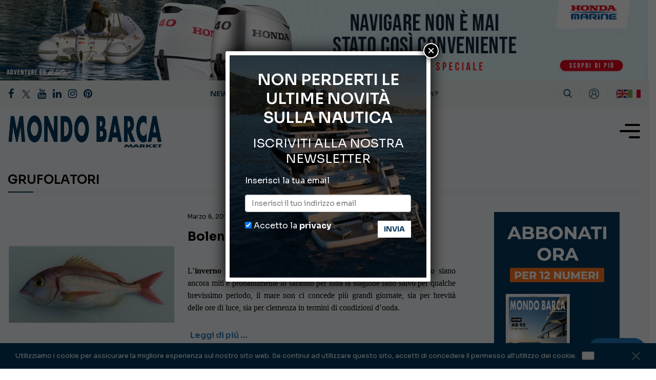

--- FILE ---
content_type: text/html; charset=UTF-8
request_url: https://www.mondobarcamarket.it/tag/grufolatori/
body_size: 45462
content:
<!DOCTYPE html>
<html lang="it-IT" style="margin-top: 0 !important;">
<head>
	<script src="https://code.jquery.com/jquery-3.6.0.min.js" type="text/javascript"></script>
	<!-- Google Tag Manager -->
		<script>(function(w,d,s,l,i){w[l]=w[l]||[];w[l].push({'gtm.start':
		new Date().getTime(),event:'gtm.js'});var f=d.getElementsByTagName(s)[0],
		j=d.createElement(s),dl=l!='dataLayer'?'&l='+l:'';j.async=true;j.src=
		'https://www.googletagmanager.com/gtm.js?id='+i+dl;f.parentNode.insertBefore(j,f);
		})(window,document,'script','dataLayer','GTM-PZV34TK');</script>
	<!-- End Google Tag Manager -->
	<!-- Global site tag (gtag.js) - Google Analytics -->
	<script async src="https://www.googletagmanager.com/gtag/js?id=UA-1518090-59"></script>
	<script>
		window.dataLayer = window.dataLayer || [];
		function gtag(){
			dataLayer.push(arguments);
		}
		gtag('js', new Date());
		gtag('config', 'UA-1518090-59');
	</script>
	<meta charset="UTF-8">
	<meta name="viewport" content="width=device-width, initial-scale=1.0">
	<meta name="google-site-verification" content="8l7z_nWGD7lXCCBEsSOZrcRjZXWPCocSlnryhJI62YI" />
		<!-- <link rel="shortcut icon" href="/images/favicon.png" type="image/png" /> -->
	<meta name='robots' content='index, follow, max-image-preview:large, max-snippet:-1, max-video-preview:-1' />

	<!-- This site is optimized with the Yoast SEO plugin v23.8 - https://yoast.com/wordpress/plugins/seo/ -->
	<title>grufolatori Archives</title>
	<link rel="canonical" href="https://www.mondobarcamarket.it/tag/grufolatori/" />
	<meta property="og:locale" content="it_IT" />
	<meta property="og:type" content="article" />
	<meta property="og:title" content="grufolatori Archives" />
	<meta property="og:url" content="https://www.mondobarcamarket.it/tag/grufolatori/" />
	<meta property="og:site_name" content="Mondo Barca Market" />
	<meta name="twitter:card" content="summary_large_image" />
	<script type="application/ld+json" class="yoast-schema-graph">{"@context":"https://schema.org","@graph":[{"@type":"CollectionPage","@id":"https://www.mondobarcamarket.it/tag/grufolatori/","url":"https://www.mondobarcamarket.it/tag/grufolatori/","name":"grufolatori Archives","isPartOf":{"@id":"https://www.mondobarcamarket.it/#website"},"primaryImageOfPage":{"@id":"https://www.mondobarcamarket.it/tag/grufolatori/#primaryimage"},"image":{"@id":"https://www.mondobarcamarket.it/tag/grufolatori/#primaryimage"},"thumbnailUrl":"https://www.mondobarcamarket.it/wp-content/uploads/2015/03/a-pesca.jpg","breadcrumb":{"@id":"https://www.mondobarcamarket.it/tag/grufolatori/#breadcrumb"},"inLanguage":"it-IT"},{"@type":"ImageObject","inLanguage":"it-IT","@id":"https://www.mondobarcamarket.it/tag/grufolatori/#primaryimage","url":"https://www.mondobarcamarket.it/wp-content/uploads/2015/03/a-pesca.jpg","contentUrl":"https://www.mondobarcamarket.it/wp-content/uploads/2015/03/a-pesca.jpg","width":443,"height":205},{"@type":"BreadcrumbList","@id":"https://www.mondobarcamarket.it/tag/grufolatori/#breadcrumb","itemListElement":[{"@type":"ListItem","position":1,"name":"Home","item":"https://www.mondobarcamarket.it/"},{"@type":"ListItem","position":2,"name":"grufolatori"}]},{"@type":"WebSite","@id":"https://www.mondobarcamarket.it/#website","url":"https://www.mondobarcamarket.it/","name":"Mondo Barca Market","description":"Le ultime news sulla nautica","publisher":{"@id":"https://www.mondobarcamarket.it/#organization"},"potentialAction":[{"@type":"SearchAction","target":{"@type":"EntryPoint","urlTemplate":"https://www.mondobarcamarket.it/?s={search_term_string}"},"query-input":{"@type":"PropertyValueSpecification","valueRequired":true,"valueName":"search_term_string"}}],"inLanguage":"it-IT"},{"@type":"Organization","@id":"https://www.mondobarcamarket.it/#organization","name":"Mondo Barca Market","url":"https://www.mondobarcamarket.it/","logo":{"@type":"ImageObject","inLanguage":"it-IT","@id":"https://www.mondobarcamarket.it/#/schema/logo/image/","url":"https://www.mondobarcamarket.it/wp-content/uploads/2020/03/MBM-logo-2020.png","contentUrl":"https://www.mondobarcamarket.it/wp-content/uploads/2020/03/MBM-logo-2020.png","width":1772,"height":628,"caption":"Mondo Barca Market"},"image":{"@id":"https://www.mondobarcamarket.it/#/schema/logo/image/"}}]}</script>
	<!-- / Yoast SEO plugin. -->


<link rel='dns-prefetch' href='//fonts.googleapis.com' />
<link rel="alternate" type="application/rss+xml" title="Mondo Barca Market &raquo; Feed" href="https://www.mondobarcamarket.it/feed/" />
<link rel="alternate" type="application/rss+xml" title="Mondo Barca Market &raquo; Feed dei commenti" href="https://www.mondobarcamarket.it/comments/feed/" />
<link rel="alternate" type="text/calendar" title="Mondo Barca Market &raquo; iCal Feed" href="https://www.mondobarcamarket.it/saloni-nautici/?ical=1" />
<link rel="alternate" type="application/rss+xml" title="Mondo Barca Market &raquo; grufolatori Feed del tag" href="https://www.mondobarcamarket.it/tag/grufolatori/feed/" />
		<!-- This site uses the Google Analytics by MonsterInsights plugin v9.11.1 - Using Analytics tracking - https://www.monsterinsights.com/ -->
							<script src="//www.googletagmanager.com/gtag/js?id=G-EZLDPXK6HD"  data-cfasync="false" data-wpfc-render="false" type="text/javascript" async></script>
			<script data-cfasync="false" data-wpfc-render="false" type="text/javascript">
				var mi_version = '9.11.1';
				var mi_track_user = true;
				var mi_no_track_reason = '';
								var MonsterInsightsDefaultLocations = {"page_location":"https:\/\/www.mondobarcamarket.it\/tag\/grufolatori\/"};
								if ( typeof MonsterInsightsPrivacyGuardFilter === 'function' ) {
					var MonsterInsightsLocations = (typeof MonsterInsightsExcludeQuery === 'object') ? MonsterInsightsPrivacyGuardFilter( MonsterInsightsExcludeQuery ) : MonsterInsightsPrivacyGuardFilter( MonsterInsightsDefaultLocations );
				} else {
					var MonsterInsightsLocations = (typeof MonsterInsightsExcludeQuery === 'object') ? MonsterInsightsExcludeQuery : MonsterInsightsDefaultLocations;
				}

								var disableStrs = [
										'ga-disable-G-EZLDPXK6HD',
									];

				/* Function to detect opted out users */
				function __gtagTrackerIsOptedOut() {
					for (var index = 0; index < disableStrs.length; index++) {
						if (document.cookie.indexOf(disableStrs[index] + '=true') > -1) {
							return true;
						}
					}

					return false;
				}

				/* Disable tracking if the opt-out cookie exists. */
				if (__gtagTrackerIsOptedOut()) {
					for (var index = 0; index < disableStrs.length; index++) {
						window[disableStrs[index]] = true;
					}
				}

				/* Opt-out function */
				function __gtagTrackerOptout() {
					for (var index = 0; index < disableStrs.length; index++) {
						document.cookie = disableStrs[index] + '=true; expires=Thu, 31 Dec 2099 23:59:59 UTC; path=/';
						window[disableStrs[index]] = true;
					}
				}

				if ('undefined' === typeof gaOptout) {
					function gaOptout() {
						__gtagTrackerOptout();
					}
				}
								window.dataLayer = window.dataLayer || [];

				window.MonsterInsightsDualTracker = {
					helpers: {},
					trackers: {},
				};
				if (mi_track_user) {
					function __gtagDataLayer() {
						dataLayer.push(arguments);
					}

					function __gtagTracker(type, name, parameters) {
						if (!parameters) {
							parameters = {};
						}

						if (parameters.send_to) {
							__gtagDataLayer.apply(null, arguments);
							return;
						}

						if (type === 'event') {
														parameters.send_to = monsterinsights_frontend.v4_id;
							var hookName = name;
							if (typeof parameters['event_category'] !== 'undefined') {
								hookName = parameters['event_category'] + ':' + name;
							}

							if (typeof MonsterInsightsDualTracker.trackers[hookName] !== 'undefined') {
								MonsterInsightsDualTracker.trackers[hookName](parameters);
							} else {
								__gtagDataLayer('event', name, parameters);
							}
							
						} else {
							__gtagDataLayer.apply(null, arguments);
						}
					}

					__gtagTracker('js', new Date());
					__gtagTracker('set', {
						'developer_id.dZGIzZG': true,
											});
					if ( MonsterInsightsLocations.page_location ) {
						__gtagTracker('set', MonsterInsightsLocations);
					}
										__gtagTracker('config', 'G-EZLDPXK6HD', {"forceSSL":"true","link_attribution":"true"} );
										window.gtag = __gtagTracker;										(function () {
						/* https://developers.google.com/analytics/devguides/collection/analyticsjs/ */
						/* ga and __gaTracker compatibility shim. */
						var noopfn = function () {
							return null;
						};
						var newtracker = function () {
							return new Tracker();
						};
						var Tracker = function () {
							return null;
						};
						var p = Tracker.prototype;
						p.get = noopfn;
						p.set = noopfn;
						p.send = function () {
							var args = Array.prototype.slice.call(arguments);
							args.unshift('send');
							__gaTracker.apply(null, args);
						};
						var __gaTracker = function () {
							var len = arguments.length;
							if (len === 0) {
								return;
							}
							var f = arguments[len - 1];
							if (typeof f !== 'object' || f === null || typeof f.hitCallback !== 'function') {
								if ('send' === arguments[0]) {
									var hitConverted, hitObject = false, action;
									if ('event' === arguments[1]) {
										if ('undefined' !== typeof arguments[3]) {
											hitObject = {
												'eventAction': arguments[3],
												'eventCategory': arguments[2],
												'eventLabel': arguments[4],
												'value': arguments[5] ? arguments[5] : 1,
											}
										}
									}
									if ('pageview' === arguments[1]) {
										if ('undefined' !== typeof arguments[2]) {
											hitObject = {
												'eventAction': 'page_view',
												'page_path': arguments[2],
											}
										}
									}
									if (typeof arguments[2] === 'object') {
										hitObject = arguments[2];
									}
									if (typeof arguments[5] === 'object') {
										Object.assign(hitObject, arguments[5]);
									}
									if ('undefined' !== typeof arguments[1].hitType) {
										hitObject = arguments[1];
										if ('pageview' === hitObject.hitType) {
											hitObject.eventAction = 'page_view';
										}
									}
									if (hitObject) {
										action = 'timing' === arguments[1].hitType ? 'timing_complete' : hitObject.eventAction;
										hitConverted = mapArgs(hitObject);
										__gtagTracker('event', action, hitConverted);
									}
								}
								return;
							}

							function mapArgs(args) {
								var arg, hit = {};
								var gaMap = {
									'eventCategory': 'event_category',
									'eventAction': 'event_action',
									'eventLabel': 'event_label',
									'eventValue': 'event_value',
									'nonInteraction': 'non_interaction',
									'timingCategory': 'event_category',
									'timingVar': 'name',
									'timingValue': 'value',
									'timingLabel': 'event_label',
									'page': 'page_path',
									'location': 'page_location',
									'title': 'page_title',
									'referrer' : 'page_referrer',
								};
								for (arg in args) {
																		if (!(!args.hasOwnProperty(arg) || !gaMap.hasOwnProperty(arg))) {
										hit[gaMap[arg]] = args[arg];
									} else {
										hit[arg] = args[arg];
									}
								}
								return hit;
							}

							try {
								f.hitCallback();
							} catch (ex) {
							}
						};
						__gaTracker.create = newtracker;
						__gaTracker.getByName = newtracker;
						__gaTracker.getAll = function () {
							return [];
						};
						__gaTracker.remove = noopfn;
						__gaTracker.loaded = true;
						window['__gaTracker'] = __gaTracker;
					})();
									} else {
										console.log("");
					(function () {
						function __gtagTracker() {
							return null;
						}

						window['__gtagTracker'] = __gtagTracker;
						window['gtag'] = __gtagTracker;
					})();
									}
			</script>
							<!-- / Google Analytics by MonsterInsights -->
		<script type="text/javascript">
/* <![CDATA[ */
window._wpemojiSettings = {"baseUrl":"https:\/\/s.w.org\/images\/core\/emoji\/15.0.3\/72x72\/","ext":".png","svgUrl":"https:\/\/s.w.org\/images\/core\/emoji\/15.0.3\/svg\/","svgExt":".svg","source":{"concatemoji":"https:\/\/www.mondobarcamarket.it\/wp-includes\/js\/wp-emoji-release.min.js?ver=6.6.4"}};
/*! This file is auto-generated */
!function(i,n){var o,s,e;function c(e){try{var t={supportTests:e,timestamp:(new Date).valueOf()};sessionStorage.setItem(o,JSON.stringify(t))}catch(e){}}function p(e,t,n){e.clearRect(0,0,e.canvas.width,e.canvas.height),e.fillText(t,0,0);var t=new Uint32Array(e.getImageData(0,0,e.canvas.width,e.canvas.height).data),r=(e.clearRect(0,0,e.canvas.width,e.canvas.height),e.fillText(n,0,0),new Uint32Array(e.getImageData(0,0,e.canvas.width,e.canvas.height).data));return t.every(function(e,t){return e===r[t]})}function u(e,t,n){switch(t){case"flag":return n(e,"\ud83c\udff3\ufe0f\u200d\u26a7\ufe0f","\ud83c\udff3\ufe0f\u200b\u26a7\ufe0f")?!1:!n(e,"\ud83c\uddfa\ud83c\uddf3","\ud83c\uddfa\u200b\ud83c\uddf3")&&!n(e,"\ud83c\udff4\udb40\udc67\udb40\udc62\udb40\udc65\udb40\udc6e\udb40\udc67\udb40\udc7f","\ud83c\udff4\u200b\udb40\udc67\u200b\udb40\udc62\u200b\udb40\udc65\u200b\udb40\udc6e\u200b\udb40\udc67\u200b\udb40\udc7f");case"emoji":return!n(e,"\ud83d\udc26\u200d\u2b1b","\ud83d\udc26\u200b\u2b1b")}return!1}function f(e,t,n){var r="undefined"!=typeof WorkerGlobalScope&&self instanceof WorkerGlobalScope?new OffscreenCanvas(300,150):i.createElement("canvas"),a=r.getContext("2d",{willReadFrequently:!0}),o=(a.textBaseline="top",a.font="600 32px Arial",{});return e.forEach(function(e){o[e]=t(a,e,n)}),o}function t(e){var t=i.createElement("script");t.src=e,t.defer=!0,i.head.appendChild(t)}"undefined"!=typeof Promise&&(o="wpEmojiSettingsSupports",s=["flag","emoji"],n.supports={everything:!0,everythingExceptFlag:!0},e=new Promise(function(e){i.addEventListener("DOMContentLoaded",e,{once:!0})}),new Promise(function(t){var n=function(){try{var e=JSON.parse(sessionStorage.getItem(o));if("object"==typeof e&&"number"==typeof e.timestamp&&(new Date).valueOf()<e.timestamp+604800&&"object"==typeof e.supportTests)return e.supportTests}catch(e){}return null}();if(!n){if("undefined"!=typeof Worker&&"undefined"!=typeof OffscreenCanvas&&"undefined"!=typeof URL&&URL.createObjectURL&&"undefined"!=typeof Blob)try{var e="postMessage("+f.toString()+"("+[JSON.stringify(s),u.toString(),p.toString()].join(",")+"));",r=new Blob([e],{type:"text/javascript"}),a=new Worker(URL.createObjectURL(r),{name:"wpTestEmojiSupports"});return void(a.onmessage=function(e){c(n=e.data),a.terminate(),t(n)})}catch(e){}c(n=f(s,u,p))}t(n)}).then(function(e){for(var t in e)n.supports[t]=e[t],n.supports.everything=n.supports.everything&&n.supports[t],"flag"!==t&&(n.supports.everythingExceptFlag=n.supports.everythingExceptFlag&&n.supports[t]);n.supports.everythingExceptFlag=n.supports.everythingExceptFlag&&!n.supports.flag,n.DOMReady=!1,n.readyCallback=function(){n.DOMReady=!0}}).then(function(){return e}).then(function(){var e;n.supports.everything||(n.readyCallback(),(e=n.source||{}).concatemoji?t(e.concatemoji):e.wpemoji&&e.twemoji&&(t(e.twemoji),t(e.wpemoji)))}))}((window,document),window._wpemojiSettings);
/* ]]> */
</script>
<link rel='stylesheet' id='jm_like_post_css-css' href='https://www.mondobarcamarket.it/wp-content/themes/newspress/inc/post-like/css/like-styles.css?ver=6.6.4-b-modified-1636978476' type='text/css' media='all' />
<style id='wp-emoji-styles-inline-css' type='text/css'>

	img.wp-smiley, img.emoji {
		display: inline !important;
		border: none !important;
		box-shadow: none !important;
		height: 1em !important;
		width: 1em !important;
		margin: 0 0.07em !important;
		vertical-align: -0.1em !important;
		background: none !important;
		padding: 0 !important;
	}
</style>
<link rel='stylesheet' id='wp-block-library-css' href='https://www.mondobarcamarket.it/wp-includes/css/dist/block-library/style.min.css?ver=6.6.4' type='text/css' media='all' />
<style id='classic-theme-styles-inline-css' type='text/css'>
/*! This file is auto-generated */
.wp-block-button__link{color:#fff;background-color:#32373c;border-radius:9999px;box-shadow:none;text-decoration:none;padding:calc(.667em + 2px) calc(1.333em + 2px);font-size:1.125em}.wp-block-file__button{background:#32373c;color:#fff;text-decoration:none}
</style>
<style id='global-styles-inline-css' type='text/css'>
:root{--wp--preset--aspect-ratio--square: 1;--wp--preset--aspect-ratio--4-3: 4/3;--wp--preset--aspect-ratio--3-4: 3/4;--wp--preset--aspect-ratio--3-2: 3/2;--wp--preset--aspect-ratio--2-3: 2/3;--wp--preset--aspect-ratio--16-9: 16/9;--wp--preset--aspect-ratio--9-16: 9/16;--wp--preset--color--black: #000000;--wp--preset--color--cyan-bluish-gray: #abb8c3;--wp--preset--color--white: #ffffff;--wp--preset--color--pale-pink: #f78da7;--wp--preset--color--vivid-red: #cf2e2e;--wp--preset--color--luminous-vivid-orange: #ff6900;--wp--preset--color--luminous-vivid-amber: #fcb900;--wp--preset--color--light-green-cyan: #7bdcb5;--wp--preset--color--vivid-green-cyan: #00d084;--wp--preset--color--pale-cyan-blue: #8ed1fc;--wp--preset--color--vivid-cyan-blue: #0693e3;--wp--preset--color--vivid-purple: #9b51e0;--wp--preset--gradient--vivid-cyan-blue-to-vivid-purple: linear-gradient(135deg,rgba(6,147,227,1) 0%,rgb(155,81,224) 100%);--wp--preset--gradient--light-green-cyan-to-vivid-green-cyan: linear-gradient(135deg,rgb(122,220,180) 0%,rgb(0,208,130) 100%);--wp--preset--gradient--luminous-vivid-amber-to-luminous-vivid-orange: linear-gradient(135deg,rgba(252,185,0,1) 0%,rgba(255,105,0,1) 100%);--wp--preset--gradient--luminous-vivid-orange-to-vivid-red: linear-gradient(135deg,rgba(255,105,0,1) 0%,rgb(207,46,46) 100%);--wp--preset--gradient--very-light-gray-to-cyan-bluish-gray: linear-gradient(135deg,rgb(238,238,238) 0%,rgb(169,184,195) 100%);--wp--preset--gradient--cool-to-warm-spectrum: linear-gradient(135deg,rgb(74,234,220) 0%,rgb(151,120,209) 20%,rgb(207,42,186) 40%,rgb(238,44,130) 60%,rgb(251,105,98) 80%,rgb(254,248,76) 100%);--wp--preset--gradient--blush-light-purple: linear-gradient(135deg,rgb(255,206,236) 0%,rgb(152,150,240) 100%);--wp--preset--gradient--blush-bordeaux: linear-gradient(135deg,rgb(254,205,165) 0%,rgb(254,45,45) 50%,rgb(107,0,62) 100%);--wp--preset--gradient--luminous-dusk: linear-gradient(135deg,rgb(255,203,112) 0%,rgb(199,81,192) 50%,rgb(65,88,208) 100%);--wp--preset--gradient--pale-ocean: linear-gradient(135deg,rgb(255,245,203) 0%,rgb(182,227,212) 50%,rgb(51,167,181) 100%);--wp--preset--gradient--electric-grass: linear-gradient(135deg,rgb(202,248,128) 0%,rgb(113,206,126) 100%);--wp--preset--gradient--midnight: linear-gradient(135deg,rgb(2,3,129) 0%,rgb(40,116,252) 100%);--wp--preset--font-size--small: 13px;--wp--preset--font-size--medium: 20px;--wp--preset--font-size--large: 36px;--wp--preset--font-size--x-large: 42px;--wp--preset--font-family--inter: "Inter", sans-serif;--wp--preset--font-family--cardo: Cardo;--wp--preset--spacing--20: 0.44rem;--wp--preset--spacing--30: 0.67rem;--wp--preset--spacing--40: 1rem;--wp--preset--spacing--50: 1.5rem;--wp--preset--spacing--60: 2.25rem;--wp--preset--spacing--70: 3.38rem;--wp--preset--spacing--80: 5.06rem;--wp--preset--shadow--natural: 6px 6px 9px rgba(0, 0, 0, 0.2);--wp--preset--shadow--deep: 12px 12px 50px rgba(0, 0, 0, 0.4);--wp--preset--shadow--sharp: 6px 6px 0px rgba(0, 0, 0, 0.2);--wp--preset--shadow--outlined: 6px 6px 0px -3px rgba(255, 255, 255, 1), 6px 6px rgba(0, 0, 0, 1);--wp--preset--shadow--crisp: 6px 6px 0px rgba(0, 0, 0, 1);}:where(.is-layout-flex){gap: 0.5em;}:where(.is-layout-grid){gap: 0.5em;}body .is-layout-flex{display: flex;}.is-layout-flex{flex-wrap: wrap;align-items: center;}.is-layout-flex > :is(*, div){margin: 0;}body .is-layout-grid{display: grid;}.is-layout-grid > :is(*, div){margin: 0;}:where(.wp-block-columns.is-layout-flex){gap: 2em;}:where(.wp-block-columns.is-layout-grid){gap: 2em;}:where(.wp-block-post-template.is-layout-flex){gap: 1.25em;}:where(.wp-block-post-template.is-layout-grid){gap: 1.25em;}.has-black-color{color: var(--wp--preset--color--black) !important;}.has-cyan-bluish-gray-color{color: var(--wp--preset--color--cyan-bluish-gray) !important;}.has-white-color{color: var(--wp--preset--color--white) !important;}.has-pale-pink-color{color: var(--wp--preset--color--pale-pink) !important;}.has-vivid-red-color{color: var(--wp--preset--color--vivid-red) !important;}.has-luminous-vivid-orange-color{color: var(--wp--preset--color--luminous-vivid-orange) !important;}.has-luminous-vivid-amber-color{color: var(--wp--preset--color--luminous-vivid-amber) !important;}.has-light-green-cyan-color{color: var(--wp--preset--color--light-green-cyan) !important;}.has-vivid-green-cyan-color{color: var(--wp--preset--color--vivid-green-cyan) !important;}.has-pale-cyan-blue-color{color: var(--wp--preset--color--pale-cyan-blue) !important;}.has-vivid-cyan-blue-color{color: var(--wp--preset--color--vivid-cyan-blue) !important;}.has-vivid-purple-color{color: var(--wp--preset--color--vivid-purple) !important;}.has-black-background-color{background-color: var(--wp--preset--color--black) !important;}.has-cyan-bluish-gray-background-color{background-color: var(--wp--preset--color--cyan-bluish-gray) !important;}.has-white-background-color{background-color: var(--wp--preset--color--white) !important;}.has-pale-pink-background-color{background-color: var(--wp--preset--color--pale-pink) !important;}.has-vivid-red-background-color{background-color: var(--wp--preset--color--vivid-red) !important;}.has-luminous-vivid-orange-background-color{background-color: var(--wp--preset--color--luminous-vivid-orange) !important;}.has-luminous-vivid-amber-background-color{background-color: var(--wp--preset--color--luminous-vivid-amber) !important;}.has-light-green-cyan-background-color{background-color: var(--wp--preset--color--light-green-cyan) !important;}.has-vivid-green-cyan-background-color{background-color: var(--wp--preset--color--vivid-green-cyan) !important;}.has-pale-cyan-blue-background-color{background-color: var(--wp--preset--color--pale-cyan-blue) !important;}.has-vivid-cyan-blue-background-color{background-color: var(--wp--preset--color--vivid-cyan-blue) !important;}.has-vivid-purple-background-color{background-color: var(--wp--preset--color--vivid-purple) !important;}.has-black-border-color{border-color: var(--wp--preset--color--black) !important;}.has-cyan-bluish-gray-border-color{border-color: var(--wp--preset--color--cyan-bluish-gray) !important;}.has-white-border-color{border-color: var(--wp--preset--color--white) !important;}.has-pale-pink-border-color{border-color: var(--wp--preset--color--pale-pink) !important;}.has-vivid-red-border-color{border-color: var(--wp--preset--color--vivid-red) !important;}.has-luminous-vivid-orange-border-color{border-color: var(--wp--preset--color--luminous-vivid-orange) !important;}.has-luminous-vivid-amber-border-color{border-color: var(--wp--preset--color--luminous-vivid-amber) !important;}.has-light-green-cyan-border-color{border-color: var(--wp--preset--color--light-green-cyan) !important;}.has-vivid-green-cyan-border-color{border-color: var(--wp--preset--color--vivid-green-cyan) !important;}.has-pale-cyan-blue-border-color{border-color: var(--wp--preset--color--pale-cyan-blue) !important;}.has-vivid-cyan-blue-border-color{border-color: var(--wp--preset--color--vivid-cyan-blue) !important;}.has-vivid-purple-border-color{border-color: var(--wp--preset--color--vivid-purple) !important;}.has-vivid-cyan-blue-to-vivid-purple-gradient-background{background: var(--wp--preset--gradient--vivid-cyan-blue-to-vivid-purple) !important;}.has-light-green-cyan-to-vivid-green-cyan-gradient-background{background: var(--wp--preset--gradient--light-green-cyan-to-vivid-green-cyan) !important;}.has-luminous-vivid-amber-to-luminous-vivid-orange-gradient-background{background: var(--wp--preset--gradient--luminous-vivid-amber-to-luminous-vivid-orange) !important;}.has-luminous-vivid-orange-to-vivid-red-gradient-background{background: var(--wp--preset--gradient--luminous-vivid-orange-to-vivid-red) !important;}.has-very-light-gray-to-cyan-bluish-gray-gradient-background{background: var(--wp--preset--gradient--very-light-gray-to-cyan-bluish-gray) !important;}.has-cool-to-warm-spectrum-gradient-background{background: var(--wp--preset--gradient--cool-to-warm-spectrum) !important;}.has-blush-light-purple-gradient-background{background: var(--wp--preset--gradient--blush-light-purple) !important;}.has-blush-bordeaux-gradient-background{background: var(--wp--preset--gradient--blush-bordeaux) !important;}.has-luminous-dusk-gradient-background{background: var(--wp--preset--gradient--luminous-dusk) !important;}.has-pale-ocean-gradient-background{background: var(--wp--preset--gradient--pale-ocean) !important;}.has-electric-grass-gradient-background{background: var(--wp--preset--gradient--electric-grass) !important;}.has-midnight-gradient-background{background: var(--wp--preset--gradient--midnight) !important;}.has-small-font-size{font-size: var(--wp--preset--font-size--small) !important;}.has-medium-font-size{font-size: var(--wp--preset--font-size--medium) !important;}.has-large-font-size{font-size: var(--wp--preset--font-size--large) !important;}.has-x-large-font-size{font-size: var(--wp--preset--font-size--x-large) !important;}
:where(.wp-block-post-template.is-layout-flex){gap: 1.25em;}:where(.wp-block-post-template.is-layout-grid){gap: 1.25em;}
:where(.wp-block-columns.is-layout-flex){gap: 2em;}:where(.wp-block-columns.is-layout-grid){gap: 2em;}
:root :where(.wp-block-pullquote){font-size: 1.5em;line-height: 1.6;}
</style>
<link rel='stylesheet' id='contact-form-7-css' href='https://www.mondobarcamarket.it/wp-content/plugins/contact-form-7/includes/css/styles.css?ver=6.0.4-b-modified-1739952455' type='text/css' media='all' />
<link rel='stylesheet' id='cookie-notice-front-css' href='https://www.mondobarcamarket.it/wp-content/plugins/cookie-notice/css/front.min.css?ver=2.5.7-b-modified-1760339681' type='text/css' media='all' />
<link rel='stylesheet' id='woocommerce-layout-css' href='https://www.mondobarcamarket.it/wp-content/plugins/woocommerce/assets/css/woocommerce-layout.css?ver=9.6.3-b-modified-1766421027' type='text/css' media='all' />
<link rel='stylesheet' id='woocommerce-smallscreen-css' href='https://www.mondobarcamarket.it/wp-content/plugins/woocommerce/assets/css/woocommerce-smallscreen.css?ver=9.6.3-b-modified-1766421027' type='text/css' media='only screen and (max-width: 768px)' />
<link rel='stylesheet' id='woocommerce-general-css' href='https://www.mondobarcamarket.it/wp-content/plugins/woocommerce/assets/css/woocommerce.css?ver=9.6.3-b-modified-1766421027' type='text/css' media='all' />
<style id='woocommerce-inline-inline-css' type='text/css'>
.woocommerce form .form-row .required { visibility: visible; }
</style>
<link rel='stylesheet' id='brands-styles-css' href='https://www.mondobarcamarket.it/wp-content/plugins/woocommerce/assets/css/brands.css?ver=9.6.3-b-modified-1766421027' type='text/css' media='all' />
<link rel='stylesheet' id='parent-style-css' href='https://www.mondobarcamarket.it/wp-content/themes/newspress/style.css?ver=6.6.4-b-modified-1636978420' type='text/css' media='all' />
<link rel='stylesheet' id='child-style-css' href='https://www.mondobarcamarket.it/wp-content/themes/newspress-child/style.css?ver=1.2-b-modified-1719312396' type='text/css' media='all' />
<link rel='stylesheet' id='bootstrap-css-css' href='https://www.mondobarcamarket.it/wp-content/themes/newspress/assets/css/bootstrap.min.css?ver=6.6.4-b-modified-1636978462' type='text/css' media='all' />
<link rel='stylesheet' id='font-awesome-css' href='https://www.mondobarcamarket.it/wp-content/plugins/js_composer/assets/lib/bower/font-awesome/css/font-awesome.min.css?ver=5.4.2-b-modified-1636979621' type='text/css' media='all' />
<link rel='stylesheet' id='owl-carousel-css-css' href='https://www.mondobarcamarket.it/wp-content/themes/newspress/assets/css/owl.carousel.css?ver=6.6.4-b-modified-1636978462' type='text/css' media='all' />
<link rel='stylesheet' id='magnific-popup-css-css' href='https://www.mondobarcamarket.it/wp-content/themes/newspress/assets/css/magnific-popup.css?ver=6.6.4-b-modified-1636978462' type='text/css' media='all' />
<link rel='stylesheet' id='animate-css-css' href='https://www.mondobarcamarket.it/wp-content/plugins/js_composer/assets/lib/bower/animate-css/animate.min.css?ver=5.4.2-b-modified-1636979502' type='text/css' media='all' />
<link rel='stylesheet' id='ionicons-css-css' href='https://www.mondobarcamarket.it/wp-content/themes/newspress/assets/css/ionicons.min.css?ver=6.6.4-b-modified-1636978462' type='text/css' media='all' />
<link rel='stylesheet' id='subscribe-better-css-css' href='https://www.mondobarcamarket.it/wp-content/themes/newspress/assets/css/subscribe-better.css?ver=6.6.4-b-modified-1636978462' type='text/css' media='all' />
<link rel='stylesheet' id='newspress-style-css' href='https://www.mondobarcamarket.it/wp-content/themes/newspress-child/style.css?b-modified=1719312396&#038;ver=6.6.4' type='text/css' media='all' />
<link rel='stylesheet' id='newspress-responsive-css' href='https://www.mondobarcamarket.it/wp-content/themes/newspress/assets/css/responsive.css?ver=6.6.4-b-modified-1636978462' type='text/css' media='all' />
<link rel='stylesheet' id='newspress-fonts-css' href='//fonts.googleapis.com/css?family=Signika+Negative%3A400%2C300%2C600%2C700&#038;subset=latin%2Clatin-ext' type='text/css' media='all' />
<link rel='stylesheet' id='newspress-custom-style-css' href='https://www.mondobarcamarket.it/wp-content/themes/newspress/assets/css/custom-style.css?ver=6.6.4-b-modified-1636978461' type='text/css' media='all' />
<style id='newspress-custom-style-inline-css' type='text/css'>


			/* Background Color */

			#breaking-news span, .section-title:before,
			.widgettitle:before, .btn-primary, .top-user-form .btn:hover, .catagory a, .owl-theme .owl-controls .owl-page.active span,
			.owl-theme .owl-controls.clickable .owl-page:hover span, #latest-news .owl-controls .owl-page.active span,
			#latest-news .owl-controls.clickable .owl-page:hover span, .widget .tab-pane .tag-cloud li a:hover, .widget
			.widget_mc4wp_form_widget button, .pagination li span.current, .pagination li a:hover,
			.pagination .active > a,
			.pagination li a:focus,
			.pagination .active > a:hover,
			.pagination li span:hover, #blog-gallery-slider .carousel-control.left,
			#blog-gallery-slider .carousel-control.right, .widget .tagcloud a:hover,
			.single-post-tags .tags-links a:hover, #wp-calendar tbody td:hover, .top-user-form .btn, .widget
			.widget_mc4wp_form_widget button, #commentform input.submit, h3.comment-reply-title:before, .widget.widget_mc4wp_form_widget button, .btn-danger, .btn-danger:hover,
			.subscribe-me button {
				background-color: #198AD6;
			}


			/* Border Color */

			.form-control:focus, #mainmenu .sub-catagory ul li a:hover, .cat-menu .active a, .cat-menu a:hover,
			.widget.widget_mc4wp_form_widget input:focus, .pagination li span.current, .pagination li a:hover,
			.pagination .active > a,
			.pagination li a:focus,
			.pagination .active > a:hover,
			.pagination li span:hover, .top-user-form .btn, .btn-danger, .btn-danger:hover,
			.subscribe-me button{
				border-color: #198AD6;
			}


			/* Color */

			.top-user-section a:hover,
			.single-member .social-icons li i, .post-content .entry-meta li:hover i, .list-post li a:hover i, .gallery-turner
			a:hover, .com-details .fa-caret-down, .widget .nav-justified > li > a:hover i,
			.widget .nav-tabs.nav-justified > .active > a i,
			.widget .tab-content .entry-meta li a:hover,
			.footer-menu .navbar-nav li a:hover, #twitter-feed a:hover,
			.widget address a:hover, .bottom-widgets .widget .post.small-post .entry-title a:hover, .details-news .entry-meta .posted-by a:hover,
			.comments-wrapper .media-body h2 a:hover,
			.comments-wrapper .media-body .comment-reply-link,
			.comments-wrapper .media-body .edit-link a:hover,
			a.more-link:hover, .cancel-comment-reply a, .widget a:hover, #wp-calendar tbody td a,
			a.jm-post-like:hover, a.jm-post-like:active, a.jm-post-like:focus, a.liked:hover, a.liked:active, a.liked:focus,
			#wp-calendar tfoot a, .slicknav_nav a:hover, .slicknav_nav a:active,
			.subscribe-me h1{
				color: #198AD6;
			}

         
</style>
<link rel='stylesheet' id='popup-maker-site-css' href='//www.mondobarcamarket.it/wp-content/uploads/pum/pum-site-styles.css?generated=1738331189&#038;ver=1.20.4' type='text/css' media='all' />
<script type="text/javascript" src="https://www.mondobarcamarket.it/wp-includes/js/jquery/jquery.min.js?ver=3.7.1" id="jquery-core-js"></script>
<script type="text/javascript" src="https://www.mondobarcamarket.it/wp-includes/js/jquery/jquery-migrate.min.js?ver=3.4.1" id="jquery-migrate-js"></script>
<script type="text/javascript" id="ajax-login-script-js-extra">
/* <![CDATA[ */
var ajax_login_object = {"ajaxurl":"https:\/\/www.mondobarcamarket.it\/wp-admin\/admin-ajax.php","redirecturl":"https:\/\/www.mondobarcamarket.it\/","loadingmessage":"Sending user info, please wait..."};
/* ]]> */
</script>
<script type="text/javascript" src="https://www.mondobarcamarket.it/wp-content/themes/newspress/assets/js/ajax-login-script.js?ver=6.6.4-b-modified-1636978464" id="ajax-login-script-js"></script>
<script type="text/javascript" src="https://www.mondobarcamarket.it/wp-content/plugins/google-analytics-for-wordpress/assets/js/frontend-gtag.min.js?ver=9.11.1-b-modified-1767717028" id="monsterinsights-frontend-script-js" async="async" data-wp-strategy="async"></script>
<script data-cfasync="false" data-wpfc-render="false" type="text/javascript" id='monsterinsights-frontend-script-js-extra'>/* <![CDATA[ */
var monsterinsights_frontend = {"js_events_tracking":"true","download_extensions":"doc,pdf,ppt,zip,xls,docx,pptx,xlsx","inbound_paths":"[{\"path\":\"\\\/go\\\/\",\"label\":\"affiliate\"},{\"path\":\"\\\/recommend\\\/\",\"label\":\"affiliate\"}]","home_url":"https:\/\/www.mondobarcamarket.it","hash_tracking":"false","v4_id":"G-EZLDPXK6HD"};/* ]]> */
</script>
<script type="text/javascript" id="cookie-notice-front-js-before">
/* <![CDATA[ */
var cnArgs = {"ajaxUrl":"https:\/\/www.mondobarcamarket.it\/wp-admin\/admin-ajax.php","nonce":"b5f54c3dd8","hideEffect":"slide","position":"bottom","onScroll":true,"onScrollOffset":100,"onClick":true,"cookieName":"cookie_notice_accepted","cookieTime":2592000,"cookieTimeRejected":2592000,"globalCookie":false,"redirection":false,"cache":false,"revokeCookies":false,"revokeCookiesOpt":"automatic"};
/* ]]> */
</script>
<script type="text/javascript" src="https://www.mondobarcamarket.it/wp-content/plugins/cookie-notice/js/front.min.js?ver=2.5.7-b-modified-1760339681" id="cookie-notice-front-js"></script>
<script type="text/javascript" src="https://www.mondobarcamarket.it/wp-content/plugins/flowpaper-lite-pdf-flipbook/assets/lity/lity.min.js?ver=6.6.4-b-modified-1731056941" id="lity-js-js"></script>
<script type="text/javascript" src="https://www.mondobarcamarket.it/wp-content/plugins/woocommerce/assets/js/jquery-blockui/jquery.blockUI.min.js?ver=2.7.0-wc.9.6.3-b-modified-1766421027" id="jquery-blockui-js" data-wp-strategy="defer"></script>
<script type="text/javascript" id="wc-add-to-cart-js-extra">
/* <![CDATA[ */
var wc_add_to_cart_params = {"ajax_url":"\/wp-admin\/admin-ajax.php","wc_ajax_url":"\/?wc-ajax=%%endpoint%%","i18n_view_cart":"Visualizza carrello","cart_url":"https:\/\/www.mondobarcamarket.it\/carrello\/","is_cart":"","cart_redirect_after_add":"no"};
/* ]]> */
</script>
<script type="text/javascript" src="https://www.mondobarcamarket.it/wp-content/plugins/woocommerce/assets/js/frontend/add-to-cart.min.js?ver=9.6.3-b-modified-1766421027" id="wc-add-to-cart-js" data-wp-strategy="defer"></script>
<script type="text/javascript" src="https://www.mondobarcamarket.it/wp-content/plugins/woocommerce/assets/js/js-cookie/js.cookie.min.js?ver=2.1.4-wc.9.6.3-b-modified-1766421027" id="js-cookie-js" defer="defer" data-wp-strategy="defer"></script>
<script type="text/javascript" id="woocommerce-js-extra">
/* <![CDATA[ */
var woocommerce_params = {"ajax_url":"\/wp-admin\/admin-ajax.php","wc_ajax_url":"\/?wc-ajax=%%endpoint%%"};
/* ]]> */
</script>
<script type="text/javascript" src="https://www.mondobarcamarket.it/wp-content/plugins/woocommerce/assets/js/frontend/woocommerce.min.js?ver=9.6.3-b-modified-1766421027" id="woocommerce-js" defer="defer" data-wp-strategy="defer"></script>
<script type="text/javascript" src="https://www.mondobarcamarket.it/wp-content/plugins/js_composer/assets/js/vendors/woocommerce-add-to-cart.js?ver=5.4.2-b-modified-1636979370" id="vc_woocommerce-add-to-cart-js-js"></script>
<link rel="https://api.w.org/" href="https://www.mondobarcamarket.it/wp-json/" /><link rel="alternate" title="JSON" type="application/json" href="https://www.mondobarcamarket.it/wp-json/wp/v2/tags/3787" /><link rel="EditURI" type="application/rsd+xml" title="RSD" href="https://www.mondobarcamarket.it/xmlrpc.php?rsd" />
<meta name="generator" content="WordPress 6.6.4" />
<meta name="generator" content="WooCommerce 9.6.3" />
<meta name="generator" content="Redux 4.5.6" /><meta name="tec-api-version" content="v1"><meta name="tec-api-origin" content="https://www.mondobarcamarket.it"><link rel="alternate" href="https://www.mondobarcamarket.it/wp-json/tribe/events/v1/events/?tags=grufolatori" />	<noscript><style>.woocommerce-product-gallery{ opacity: 1 !important; }</style></noscript>
	<meta name="generator" content="Powered by WPBakery Page Builder - drag and drop page builder for WordPress."/>
<!--[if lte IE 9]><link rel="stylesheet" type="text/css" href="https://www.mondobarcamarket.it/wp-content/plugins/js_composer/assets/css/vc_lte_ie9.min.css" media="screen"><![endif]--><style type="text/css" id="custom-background-css">
body.custom-background { background-image: url("https://new.mondobarcamarket.it/wp-content/uploads/2017/12/sfondo.jpg"); background-position: center top; background-size: auto; background-repeat: no-repeat; background-attachment: fixed; }
</style>
	<style id='wp-fonts-local' type='text/css'>
@font-face{font-family:Inter;font-style:normal;font-weight:300 900;font-display:fallback;src:url('https://www.mondobarcamarket.it/wp-content/plugins/woocommerce/assets/fonts/Inter-VariableFont_slnt,wght.woff2') format('woff2');font-stretch:normal;}
@font-face{font-family:Cardo;font-style:normal;font-weight:400;font-display:fallback;src:url('https://www.mondobarcamarket.it/wp-content/plugins/woocommerce/assets/fonts/cardo_normal_400.woff2') format('woff2');}
</style>
<link rel="icon" href="https://www.mondobarcamarket.it/wp-content/uploads/2022/07/cropped-favicon-32x32.png" sizes="32x32" />
<link rel="icon" href="https://www.mondobarcamarket.it/wp-content/uploads/2022/07/cropped-favicon-192x192.png" sizes="192x192" />
<link rel="apple-touch-icon" href="https://www.mondobarcamarket.it/wp-content/uploads/2022/07/cropped-favicon-180x180.png" />
<meta name="msapplication-TileImage" content="https://www.mondobarcamarket.it/wp-content/uploads/2022/07/cropped-favicon-270x270.png" />
		<style type="text/css" id="wp-custom-css">
			.pum-overlay.pum-active,
	.pum-overlay.pum-active .popmake.active {
    		display: block !important;
			opacity: 1 !important; /* Add this line if needed. */

	}

.nav>li>a {padding: 10px 12px}		</style>
		<style id="newspress_option-dynamic-css" title="dynamic-css" class="redux-options-output">body{font-family:Verdana, Geneva, sans-serif;font-weight:400;font-style:normal;color:#000000;font-size:16px;}#mainmenu li a{font-family:Verdana, Geneva, sans-serif;font-weight:400;font-style:normal;color:#aeaeae;font-size:16px;}h1{font-family:Verdana, Geneva, sans-serif;font-weight:normal;font-style:normal;color:#000;font-size:36px;}h2{font-family:Verdana, Geneva, sans-serif;font-weight:normal;font-style:normal;color:#000;font-size:24px;}h3{font-family:Verdana, Geneva, sans-serif;font-weight:normal;font-style:normal;color:#000;font-size:20px;}h4{font-family:Verdana, Geneva, sans-serif;font-weight:normal;font-style:normal;color:#000;font-size:18px;}h5{font-family:Verdana, Geneva, sans-serif;font-weight:normal;font-style:normal;color:#000;font-size:16px;}</style><noscript><style type="text/css"> .wpb_animate_when_almost_visible { opacity: 1; }</style></noscript>  	<style>
				body.custom-background { background-image: url(http://www.mondobarcamarket.it/wp-content/uploads/2017/12/sfondo.jpg#vuoto); background-position: center top; background-size: auto; background-repeat: no-repeat; background-attachment: fixed; }
		#home-slider-01,#breaking-news{visibility: hidden;}
        #breaking-news ul li { padding: 10px 20px; }
	</style>
	<link rel="stylesheet" type="text/css" href="https://www.mondobarcamarket.it/wp-content/themes/newspress-child/css/slick.css">
	<link rel="stylesheet" href="https://cdnjs.cloudflare.com/ajax/libs/animate.css/4.1.1/animate.min.css" />
	<script>
	    var linkurl = 123;
	    function setkeypresshandler() {
	        var d = document;
	        if (d.addEventListener) {
	            d.addEventListener('click', getKeyCode, false);
	        } else {
	            if (d.attachEvent) {
	                d = (d.documentElement.clientHeight) ? d.documentElement : d.body;
	                d.attachEvent('onclick', getKeyCode);
	            } else {
	                d = document.getElementsByTagName("body")[0];
	                d.onclick = getKeyCode;
	            }
	        }
	        if (linkurl) {
	            document.getElementsByTagName("body")[0].style.cursor = 'pointer';
	            document.getElementsByTagName("body")[0].border = "0";
	        }
	    }
    	function getKeyCode(e) {
	        var targ;
	        if (!e) var e = window.event;
	        if (e.target) targ = e.target;
	        else if (e.srcElement) targ = e.srcElement;
	        if (targ.nodeType == 3) targ = targ.parentNode;
	        var targetUrl = '#';
	        if (targetUrl !== '#' && (targ.tagName == 'BODY' && linkurl || targ.tagName == 'body' && linkurl)) {
	            trackMbm('0');
	            var w = window.open("#?utm_source=mondobarcamarket.it&utm_medium=banner&utm_content=banner%20homepage&utm_campaign=mbmcornice", "_blank");
	        }
    	}
	    jQuery(document).ready(function(){
	        setkeypresshandler();
	        jQuery('#home-slider-01').css('visibility', 'visible');
	        jQuery('#breaking-news').css('visibility', 'visible');
	    });
	    jQuery(function($){
	    	$(".section > .cat-menu > a").text("Vedi tutti");
	    	$("#hamburger .openMenu").click(function(){
	    		let mainBannerHeight = $("#main-banner").outerHeight();
	    		let topbarHeight = $("#topbar").outerHeight();
	    		let navigationHeight = $("#navigation").outerHeight();
		    	let scrollTop = $(window).scrollTop();
	    		let top = mainBannerHeight + topbarHeight + navigationHeight - scrollTop - 1;
	    		let windowWidth = $(window).width();
	    		if ( windowWidth < 768 ) {
	    			let mainBannerMobileHeight = $("#main-banner-mobile").outerHeight();
	    			let breakingNewsMobileHeight = $("#breaking-news-mobile").outerHeight();
	    			top = topbarHeight + mainBannerMobileHeight + breakingNewsMobileHeight + navigationHeight - scrollTop;
	    		}
	    		if ( scrollTop >= 1000 ) {
		    		let navigationNavbarHeight = $("#navigation .navbar").outerHeight();
		    		let navigationNavbarScrollTop = $("#navigation .navbar").scrollTop();
	    			top = navigationNavbarHeight + navigationNavbarScrollTop - 2;
	    		}
	    		$("#mobile-menu").css("top", top);
	    		$("#mobile-menu").slideToggle();
	    		if ( $("#hamburger .openMenu").hasClass("closed") ) {
	    			$("#hamburger .openMenu").removeClass("closed").addClass("opened");
	    			$("#hamburger .openMenu").attr("src", "/images/hamburger-blue.png");
	    		} else if ( $("#hamburger .openMenu").hasClass("opened") ) {
	    			$("#hamburger .openMenu").removeClass("opened").addClass("closed");
	    			$("#hamburger .openMenu").attr("src", "/images/hamburger.png");
	    		}
	    	});
	    	$(window).scroll(function(e) {
	    		let mainBannerHeight = $("#main-banner").outerHeight();
	    		let topbarHeight = $("#topbar").outerHeight();
	    		let navigationHeight = $("#navigation").outerHeight();
		    	let scrollTop = $(window).scrollTop();
	    		let top = mainBannerHeight + topbarHeight + navigationHeight - scrollTop - 1;
	    		let windowWidth = $(window).width();
	    		if ( windowWidth < 768 ) {
	    			let mainBannerMobileHeight = $("#main-banner-mobile").outerHeight();
	    			let breakingNewsMobileHeight = $("#breaking-news-mobile").outerHeight();
	    			top = topbarHeight + mainBannerMobileHeight + breakingNewsMobileHeight + navigationHeight - scrollTop;
	    		}
	    		if ( scrollTop >= 1000 ) {
		    		let navigationNavbarHeight = $("#navigation .navbar").outerHeight();
		    		let navigationNavbarScrollTop = $("#navigation .navbar").scrollTop();
	    			top = navigationNavbarHeight + navigationNavbarScrollTop - 2;
	    		}
	    		$("#mobile-menu").css("top", top);
	    		if ( scrollTop < 1000 && windowWidth >= 1534 ) {
	    			$("#mobile-menu").hide();
	    			$("#mobile-menu").css("top", 0);
	    		}
	    	});
	    	$(window).resize(function(e) {
	    		$("#mobile-menu").hide();
	    		$("#mobile-menu").css("top", 0);
	    	});
			$("#close-search").click(function(){
				$(".searchNlogin").removeClass("expanded");
			});
			$("body .entry-content table").wrap('<div class="table-wrapper"></div>');
	    });
	</script>
</head>
<body class="archive tag tag-grufolatori tag-3787 custom-background theme-newspress cookies-not-set woocommerce-no-js tribe-no-js page-template-newspress-child wpb-js-composer js-comp-ver-5.4.2 vc_responsive" >
	<!-- Google Tag Manager (noscript) -->
	<noscript><iframe src="https://www.googletagmanager.com/ns.html?id=GTM-PZV34TK" height="0" width="0" style="display:none;visibility:hidden;" /></noscript>
	<!-- End Google Tag Manager (noscript) -->
	<div class="box-width">
		<div id="main-banner">
	    		            <div class="add">
		            	<a href="https://www.honda.it/marine/offers.html" onClick="gtag('event', 'click', {  'event_category': 'Track Banner Click',  'event_label': 'Banner posizione navbar-right Banner honda 3' });trackMbm('15992')" target="_blank"><img class="img-responsive" src="https://www.mondobarcamarket.it/wp-content/uploads/2025/09/HONDA-MARINE-banner-web-1290x160-3.jpg" alt="Mondo Barca Market | Main Banner" /></a>
		            </div>
	            	        	</div>
		<div id="main-wrapper" class="homepage-two fixed-nav">
		<div id="topbar" class="topbar">
			<div class="container">
				<div id="topbar-left">
					<div class="follow-us">
		                <ul class="list-inline social-icons">
		                    <li><a href="http://www.facebook.com/pages/Mondo-BarcaMarket/226250724128045" target="_blank" class="facebook"><i class="fa fa-facebook"></i></a></li>
		                    <li><a href="https://twitter.com/mondobarca" target="_blank" class="twitter"><img src="https://www.mondobarcamarket.it/wp-content/uploads/2023/10/twitter.png" width="18" height="18" /></a></li>
		                    <li><a href="http://www.youtube.com/user/MondoBarcaMarket?feature=mhee" target="_blank" class="youtube"><i class="fa fa-youtube"></i></a></li>
		                    <li><a href="http://www.linkedin.com/pub/mondo-barca-market/37/451/b50" target="_blank" class="linkedin"><i class="fa fa-linkedin"></i></a></li>
		                    <li><a href="https://www.instagram.com/mondobarcamarket/" target="_blank" class="instagram"><i class="fa fa-instagram"></i></a></li>
		                    <li><a href="https://www.pinterest.it/mondobarca/" target="_blank" class="pinterest"><i class="fa fa-pinterest"></i></a></li>
		                </ul>                  
		            </div>
				</div>
				<div id="topbar-center">
					<div class="" id="breaking-news"><span>News</span><div class="breaking-news-scroll"><ul><li><i class="fa fa-angle-double-right"></i><a href="https://www.mondobarcamarket.it/ingemar-strutture-galleggianti-offshore/">INGEMAR: strutture galleggianti offshore</a></li><li><i class="fa fa-angle-double-right"></i><a href="https://www.mondobarcamarket.it/lo-sapevi-che-l-odore-del-mare-nasce-dal-plancton/">Lo sapevi che l&#8217;odore del mare nasce dal plancton?</a></li><li><i class="fa fa-angle-double-right"></i><a href="https://www.mondobarcamarket.it/d-marin-apre-il-2026-al-boot-dusseldorf-dopo-un-2025-di-crescita/">D-Marin apre il 2026 al boot Düsseldorf dopo un 2025 di crescita</a></li><li><i class="fa fa-angle-double-right"></i><a href="https://www.mondobarcamarket.it/lavventura-di-marcello-e-noemi-il-periplo-d-italia/">L&#8217;avventura di Marcello e Noemi: il periplo d&#8217;Italia</a></li><li><i class="fa fa-angle-double-right"></i><a href="https://www.mondobarcamarket.it/torna-il-pescare-show-a-rimini-dal-13-al-15-febbraio-2026/">Torna il Pescare Show: a Rimini dal 13 al 15 febbraio 2026</a></li></ul></div></div><!--#breaking-news-->				</div>
				<div id="topbar-right">
					<div class="searchNlogin">
						<ul>
															<li class="search-icon"><img src="/images/search.png" width="17" height="17" /></li>
																						<li class="dropdown user-panel"><a href="#" class="dropdown-toggle" data-toggle="dropdown"><img src="/images/user.png" width="20" height="20" /></a>
																			<div class="dropdown-menu top-user-section">
											<div class="top-user-form">
												<form id="loginMbm" name="loginMbm" action="//gest.mondobarcamarket.it/login.php" method="post">
													<div class="login-error alert alert-info" role="alert">Gestione annunci</div>
													<div class="input-group" id="top-login-username">
														<span class="input-group-addon"><img src="https://www.mondobarcamarket.it/wp-content/themes/newspress/assets/images/others/user-icon.png" alt="" /></span>
														<input type="text"  id="username" name="email" class="form-control" placeholder="Username">
													</div>
													<div class="input-group" id="top-login-password">
														<span class="input-group-addon"><img src="https://www.mondobarcamarket.it/wp-content/themes/newspress/assets/images/others/password-icon.png" alt="" /></span>
														<input type="password" id="password" name="password" class="form-control" placeholder="Password">
													</div>
													<div>
														<p class="reset-user hide">Forgot <a href="https://www.mondobarcamarket.it/account/lost-password/">Password/Username?</a></p>
														<input type="submit" class="btn btn-danger" onclick="document.loginMbm.submit()"  value="Login" name="submitMbm">
													</div>
													<input type="hidden" id="security" name="security" value="290bd9fb40" /><input type="hidden" name="_wp_http_referer" value="/tag/grufolatori/" />												</form>
											</div>
											<div class="create-account">
												<a href="http://gest.mondobarcamarket.it/registrazione.php">Crea un nuovo Account</a>
											</div>
										</div>
																	</li>
                				<li class="flags">
                  					<!-- GTranslate: https://gtranslate.io/ -->
									<a href="#" onclick="doGTranslate('it|en');return false;" title="English" class="glink nturl notranslate">
									    <img src="/images/united-kingdom.png" height="24" width="24" alt="English" />
									</a>
									<a href="#" onclick="doGTranslate('it|it');return false;" title="Italian" class="glink nturl notranslate">
									    <img src="/images/italy.png" height="24" width="24" alt="Italian" />
									</a>
									<style type="text/css">
									    body {
									    	top: 0 !important;
									    }
									    #goog-gt-tt {
									        display: none !important;
									    }
									    .goog-te-banner-frame {
									        display: none !important;
									    }
									    .goog-te-menu-value:hover {
									        text-decoration: none !important;
									    }
									    .goog-text-highlight {
									        box-shadow: none !important;
									        background-color: transparent !important;
									    }
									    #google_translate_element2 {
									    	display: none !important;
									    }
									</style>
									<div id="google_translate_element2"></div>
									<script type="text/javascript">
										function googleTranslateElementInit2() {
											new google.translate.TranslateElement({pageLanguage: 'it',autoDisplay: false}, 'google_translate_element2');
										}
									</script>
									<script type="text/javascript" src="//translate.google.com/translate_a/element.js?cb=googleTranslateElementInit2" />
									<script type="text/javascript">
										function GTranslateGetCurrentLang() {var keyValue = document['cookie'].match('(^|;) ?googtrans=([^;]*)(;|$)');return keyValue ? keyValue[2].split('/')[2] : null;}
										function GTranslateFireEvent(element,event){try{if(document.createEventObject){var evt=document.createEventObject();element.fireEvent('on'+event,evt)}else{var evt=document.createEvent('HTMLEvents');evt.initEvent(event,true,true);element.dispatchEvent(evt)}}catch(e){}}
										function doGTranslate(lang_pair){if(lang_pair.value)lang_pair=lang_pair.value;if(lang_pair=='')return;var lang=lang_pair.split('|')[1];if(GTranslateGetCurrentLang() == null && lang == lang_pair.split('|')[0])return;var teCombo;var sel=document.getElementsByTagName('select');for(var i=0;i<sel.length;i++)if(/goog-te-combo/.test(sel[i].className)){teCombo=sel[i];break;}if(document.getElementById('google_translate_element2')==null||document.getElementById('google_translate_element2').innerHTML.length==0||teCombo.length==0||teCombo.innerHTML.length==0){setTimeout(function(){doGTranslate(lang_pair)},500)}else{teCombo.value=lang;GTranslateFireEvent(teCombo,'change');GTranslateFireEvent(teCombo,'change')}}
									</script>
                				</li>
													</ul>
													<div class="top-search">
								<form role="search" action="https://www.mondobarcamarket.it/" method="get">
									<input type="text" class="search-form" autocomplete="off" name="s" placeholder="Cerca...">
									<i class="fa fa-times" id="close-search"></i>
								</form>
							</div>
											</div>
				</div>
			</div>
		</div>
		<div id="main-banner-mobile">
		    		            <div class="add">
		            	<a href="https://www.honda.it/marine/offers.html" onClick="gtag('event', 'click', {  'event_category': 'Track Banner Click',  'event_label': 'Banner posizione navbar-right Banner honda 3' });trackMbm('15992')" target="_blank"><img class="img-responsive" src="https://www.mondobarcamarket.it/wp-content/uploads/2025/09/HONDA-MARINE-banner-web-1290x160-3.jpg" alt="Mondo Barca Market | Main Banner Mobile" /></a>
		            </div>
		            		        		</div>
		<div id="breaking-news-mobile">
			<div class="" id="breaking-news"><span>News</span><div class="breaking-news-scroll"><ul><li><i class="fa fa-angle-double-right"></i><a href="https://www.mondobarcamarket.it/ingemar-strutture-galleggianti-offshore/">INGEMAR: strutture galleggianti offshore</a></li><li><i class="fa fa-angle-double-right"></i><a href="https://www.mondobarcamarket.it/lo-sapevi-che-l-odore-del-mare-nasce-dal-plancton/">Lo sapevi che l&#8217;odore del mare nasce dal plancton?</a></li><li><i class="fa fa-angle-double-right"></i><a href="https://www.mondobarcamarket.it/d-marin-apre-il-2026-al-boot-dusseldorf-dopo-un-2025-di-crescita/">D-Marin apre il 2026 al boot Düsseldorf dopo un 2025 di crescita</a></li><li><i class="fa fa-angle-double-right"></i><a href="https://www.mondobarcamarket.it/lavventura-di-marcello-e-noemi-il-periplo-d-italia/">L&#8217;avventura di Marcello e Noemi: il periplo d&#8217;Italia</a></li><li><i class="fa fa-angle-double-right"></i><a href="https://www.mondobarcamarket.it/torna-il-pescare-show-a-rimini-dal-13-al-15-febbraio-2026/">Torna il Pescare Show: a Rimini dal 13 al 15 febbraio 2026</a></li></ul></div></div><!--#breaking-news-->		</div>
		<div id="navigation">
			<div class="navbar animate__animated animate__faster" role="banner">
				<div class="navbar-banner">
											<a href="https://www.honda.it/marine/offers.html " onclick="gtag('event', 'click', {  'event_category': 'Track Banner Click',  'event_label': 'Banner posizione navbar-right Banner honda 3' });trackMbm('15992')" target="_blank"><img class="img-responsive" src="https://www.mondobarcamarket.it/wp-content/uploads/2025/09/HONDA-MARINE-banner-web-1290x160-3.jpg" alt="Mondo Barca Market | Logo" /></a>
									</div>
				<div class="navbar-flex">
					<div class="container">
						<div class="top-add">
							<div class="navbar-header">
								<a class="navbar-brand" href="https://www.mondobarcamarket.it/">
									<img class="img-responsive" src="/images/logo_payoff.svg" width="600" height="126" alt="Mondo Barca Market | Logo">
								</a>
							</div>
							<div class="navbar-right">
																	<a href="https://www.honda.it/marine/offers.html " onclick="gtag('event', 'click', {  'event_category': 'Track Banner Click',  'event_label': 'Banner posizione navbar-right Banner honda 3' });trackMbm('15992')" target="_blank"><img class="img-responsive" src="https://www.mondobarcamarket.it/wp-content/uploads/2025/09/HONDA-MARINE-banner-web-1290x160-3.jpg" alt="Mondo Barca Market | Logo" /></a>
																									</div>
						</div>
					</div>
					<div id="menubar">
						<div id="hamburger">
							<div>
								<span>Menu</span>
								<img src="/images/hamburger.png" width="40" height="40" class="openMenu closed" />
							</div>
						</div>
						<div id="menubar2" class="container">
							<nav id="mainmenu" class="hidden-sm hidden-xs">
								<div class="navbar-left collapse navbar-collapse">
									<ul id="menu-menu-1" class="menu nav navbar-nav"><li class=" menu-item menu-item-type-custom menu-item-object-custom menu-item-has-children has-menu-child"><a href="#">Magazine</a>
<ul role="menu" class="sub-menu">
	<li class=" menu-item menu-item-type-post_type menu-item-object-page has-menu-child"><a href="https://www.mondobarcamarket.it/acquista-il-giornale/">Acquista il giornale</a></li>
	<li class=" menu-item menu-item-type-post_type menu-item-object-page has-menu-child"><a href="https://www.mondobarcamarket.it/sfoglia-anteprima/">Sfoglia l’anteprima</a></li>
	<li class=" menu-item menu-item-type-post_type menu-item-object-page has-menu-child"><a href="https://www.mondobarcamarket.it/abbonamento/">Abbonamento</a></li>
	<li class=" menu-item menu-item-type-post_type menu-item-object-page has-menu-child"><a href="https://www.mondobarcamarket.it/account/">Accedi al tuo abbonamento</a></li>
	<li class=" menu-item menu-item-type-post_type menu-item-object-page has-menu-child"><a href="https://www.mondobarcamarket.it/numeri-arretrati/">Numeri arretrati</a></li>
	<li class=" menu-item menu-item-type-post_type menu-item-object-page has-menu-child"><a href="https://www.mondobarcamarket.it/edizioni-speciali/">Edizioni speciali</a></li>
	<li class=" menu-item menu-item-type-post_type menu-item-object-page has-menu-child"><a href="https://www.mondobarcamarket.it/media-kit/">Media kit</a></li>
	<li class=" menu-item menu-item-type-post_type menu-item-object-post has-menu-child"><a href="https://www.mondobarcamarket.it/dicono-di-noi/">Dicono di noi</a></li>
</ul>
</li>
<li class=" menu-item menu-item-type-custom menu-item-object-custom menu-item-has-children has-menu-child"><a href="#">Portale</a>
<ul role="menu" class="sub-menu">
	<li class=" menu-item menu-item-type-post_type menu-item-object-page current_page_parent active has-menu-child"><a href="https://www.mondobarcamarket.it/news/">News</a></li>
	<li class=" menu-item menu-item-type-post_type menu-item-object-page has-menu-child"><a href="https://www.mondobarcamarket.it/annunci/">Annunci</a></li>
</ul>
</li>
<li class=" menu-item menu-item-type-custom menu-item-object-custom menu-item-has-children has-menu-child"><a href="#">Rubriche</a>
<ul role="menu" class="sub-menu">
	<li class=" menu-item menu-item-type-taxonomy menu-item-object-category has-menu-child"><a href="https://www.mondobarcamarket.it/category/prove-ultime-novita/">Prove e Ultime Novità</a></li>
	<li class=" menu-item menu-item-type-taxonomy menu-item-object-category has-menu-child"><a href="https://www.mondobarcamarket.it/category/informando/">Informando</a></li>
	<li class=" menu-item menu-item-type-taxonomy menu-item-object-category has-menu-child"><a href="https://www.mondobarcamarket.it/category/designer-progettisti/">Designer &amp; Progettisti</a></li>
	<li class=" menu-item menu-item-type-custom menu-item-object-custom has-menu-child"><a href="https://www.mondobarcamarket.it/category/primo-piano/">Primo Piano</a></li>
	<li class=" menu-item menu-item-type-taxonomy menu-item-object-category has-menu-child"><a href="https://www.mondobarcamarket.it/category/tecnica-e-consigli/">Tecnica e Consigli</a></li>
	<li class=" menu-item menu-item-type-taxonomy menu-item-object-category has-menu-child"><a href="https://www.mondobarcamarket.it/category/avvocato-a-bordo/">Avvocato a Bordo</a></li>
	<li class=" menu-item menu-item-type-taxonomy menu-item-object-category has-menu-child"><a href="https://www.mondobarcamarket.it/category/pesca/">Pesca</a></li>
	<li class=" menu-item menu-item-type-taxonomy menu-item-object-category has-menu-child"><a href="https://www.mondobarcamarket.it/category/il-mondo-sommerso/">Il Mondo Sommerso</a></li>
	<li class=" menu-item menu-item-type-taxonomy menu-item-object-category has-menu-child"><a href="https://www.mondobarcamarket.it/category/porti/">Porti</a></li>
	<li class=" menu-item menu-item-type-taxonomy menu-item-object-category has-menu-child"><a href="https://www.mondobarcamarket.it/category/informando/viaggi-in-barca/">Viaggi in Barca</a></li>
	<li class=" menu-item menu-item-type-taxonomy menu-item-object-category has-menu-child"><a href="https://www.mondobarcamarket.it/category/trend/">Trend &amp; Lifestyle</a></li>
	<li class=" menu-item menu-item-type-taxonomy menu-item-object-category has-menu-child"><a href="https://www.mondobarcamarket.it/category/chef-in-barca/">Chef in barca</a></li>
	<li class=" menu-item menu-item-type-taxonomy menu-item-object-category has-menu-child"><a href="https://www.mondobarcamarket.it/category/auto-novita/">Auto Novità</a></li>
</ul>
</li>
<li class=" menu-item menu-item-type-custom menu-item-object-custom menu-item-has-children has-menu-child"><a href="#">Compravendita</a>
<ul role="menu" class="sub-menu">
	<li class=" menu-item menu-item-type-post_type menu-item-object-page has-menu-child"><a href="https://www.mondobarcamarket.it/annunci/">Annunci imbarcazioni</a></li>
	<li class=" menu-item menu-item-type-post_type menu-item-object-page has-menu-child"><a href="https://www.mondobarcamarket.it/annunci-generici/">Annunci generici</a></li>
	<li class=" menu-item menu-item-type-custom menu-item-object-custom has-menu-child"><a href="https://gest.mondobarcamarket.it/registrazione.php">Inserisci annuncio</a></li>
	<li class=" menu-item menu-item-type-post_type menu-item-object-page has-menu-child"><a href="https://www.mondobarcamarket.it/inserzionisti/">Inserzionisti</a></li>
</ul>
</li>
<li class=" menu-item menu-item-type-custom menu-item-object-custom menu-item-has-children has-menu-child"><a href="#">Charter</a>
<ul role="menu" class="sub-menu">
	<li class=" menu-item menu-item-type-custom menu-item-object-custom has-menu-child"><a href="https://www.mondobarcamarket.it/annunci-charter/">Cerca imbarcazione charter</a></li>
	<li class=" menu-item menu-item-type-post_type menu-item-object-page has-menu-child"><a href="https://www.mondobarcamarket.it/operatori-charter/">Operatori charter</a></li>
	<li class=" menu-item menu-item-type-custom menu-item-object-custom has-menu-child"><a href="https://gest.mondobarcamarket.it/login.php">Inserisci charter</a></li>
	<li class=" menu-item menu-item-type-post_type menu-item-object-page has-menu-child"><a href="https://www.mondobarcamarket.it/speciale-charter/">Speciale charter</a></li>
</ul>
</li>
<li class=" menu-item menu-item-type-custom menu-item-object-custom menu-item-has-children has-menu-child"><a href="#">Informazioni utili</a>
<ul role="menu" class="sub-menu">
	<li class=" menu-item menu-item-type-post_type menu-item-object-post has-menu-child"><a href="https://www.mondobarcamarket.it/documentazione-da-tenere-a-bordo/">Documenti da tenere a bordo</a></li>
	<li class=" menu-item menu-item-type-post_type menu-item-object-post has-menu-child"><a href="https://www.mondobarcamarket.it/dotazioni-di-sicurezza/">Dotazioni di sicurezza</a></li>
	<li class=" menu-item menu-item-type-post_type menu-item-object-page has-menu-child"><a href="https://www.mondobarcamarket.it/aziende-utili/">Aziende utili</a></li>
	<li class=" menu-item menu-item-type-post_type menu-item-object-post has-menu-child"><a href="https://www.mondobarcamarket.it/meteo-in-mare/">Meteo in mare: tutto quello che c&#8217;è da sapere</a></li>
	<li class=" menu-item menu-item-type-custom menu-item-object-custom has-menu-child"><a href="https://www.mondobarcamarket.it/saloni-nautici/">Saloni nautici</a></li>
	<li class=" menu-item menu-item-type-post_type menu-item-object-page has-menu-child"><a href="https://www.mondobarcamarket.it/contatti/">Contatta la redazione</a></li>
</ul>
</li>
<li class=" menu-item menu-item-type-taxonomy menu-item-object-category has-menu-child"><a href="https://www.mondobarcamarket.it/category/video/">Video</a></li>
<li class=" menu-item menu-item-type-custom menu-item-object-custom has-menu-child menu-item-abbonati"><a href="/abbonamento/">Abbonati</a></li></ul>								</div>
							</nav>
						</div>
					</div>
				</div>
			</div>
			<nav id="mobile-menu">
				<div class="navbar-collapse collapse">
					<ul id="menu-menu-2" class="menu nav navbar-nav"><li id="menu-item-88" class="menu-item menu-item-type-custom menu-item-object-custom menu-item-has-children menu-item-88"><a title="Magazine" href="#"class="menu-toggler collapsed" data-toggle="collapse" data-target=".collapse-88" >Magazine</a>
                <span class="menu-toggler collapsed" data-toggle="collapse" data-target=".collapse-88">
                <i class="fa fa-angle-right"></i><i class="fa fa-angle-down"></i>
                </span>
<ul role="menu" class="collapse collapse-88 ">
	<li id="menu-item-100" class="menu-item menu-item-type-post_type menu-item-object-page menu-item-100"><a title="Acquista il giornale" href="https://www.mondobarcamarket.it/acquista-il-giornale/"class="menu-toggler collapsed" data-toggle="collapse" data-target=".collapse-100" >Acquista il giornale</a></li>
	<li id="menu-item-99" class="menu-item menu-item-type-post_type menu-item-object-page menu-item-99"><a title="Sfoglia l’anteprima" href="https://www.mondobarcamarket.it/sfoglia-anteprima/"class="menu-toggler collapsed" data-toggle="collapse" data-target=".collapse-99" >Sfoglia l’anteprima</a></li>
	<li id="menu-item-76" class="menu-item menu-item-type-post_type menu-item-object-page menu-item-76"><a title="Abbonamento" href="https://www.mondobarcamarket.it/abbonamento/"class="menu-toggler collapsed" data-toggle="collapse" data-target=".collapse-76" >Abbonamento</a></li>
	<li id="menu-item-16135" class="menu-item menu-item-type-post_type menu-item-object-page menu-item-16135"><a title="Accedi al tuo abbonamento" href="https://www.mondobarcamarket.it/account/"class="menu-toggler collapsed" data-toggle="collapse" data-target=".collapse-16135" >Accedi al tuo abbonamento</a></li>
	<li id="menu-item-83" class="menu-item menu-item-type-post_type menu-item-object-page menu-item-83"><a title="Numeri arretrati" href="https://www.mondobarcamarket.it/numeri-arretrati/"class="menu-toggler collapsed" data-toggle="collapse" data-target=".collapse-83" >Numeri arretrati</a></li>
	<li id="menu-item-98" class="menu-item menu-item-type-post_type menu-item-object-page menu-item-98"><a title="Edizioni speciali" href="https://www.mondobarcamarket.it/edizioni-speciali/"class="menu-toggler collapsed" data-toggle="collapse" data-target=".collapse-98" >Edizioni speciali</a></li>
	<li id="menu-item-97" class="menu-item menu-item-type-post_type menu-item-object-page menu-item-97"><a title="Media kit" href="https://www.mondobarcamarket.it/media-kit/"class="menu-toggler collapsed" data-toggle="collapse" data-target=".collapse-97" >Media kit</a></li>
	<li id="menu-item-51496" class="menu-item menu-item-type-post_type menu-item-object-post menu-item-51496"><a title="Dicono di noi" href="https://www.mondobarcamarket.it/dicono-di-noi/"class="menu-toggler collapsed" data-toggle="collapse" data-target=".collapse-51496" >Dicono di noi</a></li>
</ul>
</li>
<li id="menu-item-3759" class="menu-item menu-item-type-custom menu-item-object-custom menu-item-has-children menu-item-3759"><a title="Portale" href="#"class="menu-toggler collapsed" data-toggle="collapse" data-target=".collapse-3759" >Portale</a>
                <span class="menu-toggler collapsed" data-toggle="collapse" data-target=".collapse-3759">
                <i class="fa fa-angle-right"></i><i class="fa fa-angle-down"></i>
                </span>
<ul role="menu" class="collapse collapse-3759 ">
	<li id="menu-item-3766" class="menu-item menu-item-type-post_type menu-item-object-page current_page_parent menu-item-3766 active"><a title="News" href="https://www.mondobarcamarket.it/news/"class="menu-toggler collapsed" data-toggle="collapse" data-target=".collapse-3766" >News</a></li>
	<li id="menu-item-3740" class="menu-item menu-item-type-post_type menu-item-object-page menu-item-3740"><a title="Annunci" href="https://www.mondobarcamarket.it/annunci/"class="menu-toggler collapsed" data-toggle="collapse" data-target=".collapse-3740" >Annunci</a></li>
</ul>
</li>
<li id="menu-item-101" class="menu-item menu-item-type-custom menu-item-object-custom menu-item-has-children menu-item-101"><a title="Rubriche" href="#"class="menu-toggler collapsed" data-toggle="collapse" data-target=".collapse-101" >Rubriche</a>
                <span class="menu-toggler collapsed" data-toggle="collapse" data-target=".collapse-101">
                <i class="fa fa-angle-right"></i><i class="fa fa-angle-down"></i>
                </span>
<ul role="menu" class="collapse collapse-101 ">
	<li id="menu-item-1043" class="menu-item menu-item-type-taxonomy menu-item-object-category menu-item-1043"><a title="Prove e Ultime Novità" href="https://www.mondobarcamarket.it/category/prove-ultime-novita/"class="menu-toggler collapsed" data-toggle="collapse" data-target=".collapse-1043" >Prove e Ultime Novità</a></li>
	<li id="menu-item-1044" class="menu-item menu-item-type-taxonomy menu-item-object-category menu-item-1044"><a title="Informando" href="https://www.mondobarcamarket.it/category/informando/"class="menu-toggler collapsed" data-toggle="collapse" data-target=".collapse-1044" >Informando</a></li>
	<li id="menu-item-34689" class="menu-item menu-item-type-taxonomy menu-item-object-category menu-item-34689"><a title="Designer &amp; Progettisti" href="https://www.mondobarcamarket.it/category/designer-progettisti/"class="menu-toggler collapsed" data-toggle="collapse" data-target=".collapse-34689" >Designer &amp; Progettisti</a></li>
	<li id="menu-item-5162" class="menu-item menu-item-type-custom menu-item-object-custom menu-item-5162"><a title="Primo Piano" href="https://www.mondobarcamarket.it/category/primo-piano/"class="menu-toggler collapsed" data-toggle="collapse" data-target=".collapse-5162" >Primo Piano</a></li>
	<li id="menu-item-1046" class="menu-item menu-item-type-taxonomy menu-item-object-category menu-item-1046"><a title="Tecnica e Consigli" href="https://www.mondobarcamarket.it/category/tecnica-e-consigli/"class="menu-toggler collapsed" data-toggle="collapse" data-target=".collapse-1046" >Tecnica e Consigli</a></li>
	<li id="menu-item-34690" class="menu-item menu-item-type-taxonomy menu-item-object-category menu-item-34690"><a title="Avvocato a Bordo" href="https://www.mondobarcamarket.it/category/avvocato-a-bordo/"class="menu-toggler collapsed" data-toggle="collapse" data-target=".collapse-34690" >Avvocato a Bordo</a></li>
	<li id="menu-item-1045" class="menu-item menu-item-type-taxonomy menu-item-object-category menu-item-1045"><a title="Pesca" href="https://www.mondobarcamarket.it/category/pesca/"class="menu-toggler collapsed" data-toggle="collapse" data-target=".collapse-1045" >Pesca</a></li>
	<li id="menu-item-34691" class="menu-item menu-item-type-taxonomy menu-item-object-category menu-item-34691"><a title="Il Mondo Sommerso" href="https://www.mondobarcamarket.it/category/il-mondo-sommerso/"class="menu-toggler collapsed" data-toggle="collapse" data-target=".collapse-34691" >Il Mondo Sommerso</a></li>
	<li id="menu-item-1047" class="menu-item menu-item-type-taxonomy menu-item-object-category menu-item-1047"><a title="Porti" href="https://www.mondobarcamarket.it/category/porti/"class="menu-toggler collapsed" data-toggle="collapse" data-target=".collapse-1047" >Porti</a></li>
	<li id="menu-item-34692" class="menu-item menu-item-type-taxonomy menu-item-object-category menu-item-34692"><a title="Viaggi in Barca" href="https://www.mondobarcamarket.it/category/informando/viaggi-in-barca/"class="menu-toggler collapsed" data-toggle="collapse" data-target=".collapse-34692" >Viaggi in Barca</a></li>
	<li id="menu-item-4285" class="menu-item menu-item-type-taxonomy menu-item-object-category menu-item-4285"><a title="Trend &amp; Lifestyle" href="https://www.mondobarcamarket.it/category/trend/"class="menu-toggler collapsed" data-toggle="collapse" data-target=".collapse-4285" >Trend &amp; Lifestyle</a></li>
	<li id="menu-item-40653" class="menu-item menu-item-type-taxonomy menu-item-object-category menu-item-40653"><a title="Chef in barca" href="https://www.mondobarcamarket.it/category/chef-in-barca/"class="menu-toggler collapsed" data-toggle="collapse" data-target=".collapse-40653" >Chef in barca</a></li>
	<li id="menu-item-4286" class="menu-item menu-item-type-taxonomy menu-item-object-category menu-item-4286"><a title="Auto Novità" href="https://www.mondobarcamarket.it/category/auto-novita/"class="menu-toggler collapsed" data-toggle="collapse" data-target=".collapse-4286" >Auto Novità</a></li>
</ul>
</li>
<li id="menu-item-3769" class="menu-item menu-item-type-custom menu-item-object-custom menu-item-has-children menu-item-3769"><a title="Compravendita" href="#"class="menu-toggler collapsed" data-toggle="collapse" data-target=".collapse-3769" >Compravendita</a>
                <span class="menu-toggler collapsed" data-toggle="collapse" data-target=".collapse-3769">
                <i class="fa fa-angle-right"></i><i class="fa fa-angle-down"></i>
                </span>
<ul role="menu" class="collapse collapse-3769 ">
	<li id="menu-item-3770" class="menu-item menu-item-type-post_type menu-item-object-page menu-item-3770"><a title="Annunci imbarcazioni" href="https://www.mondobarcamarket.it/annunci/"class="menu-toggler collapsed" data-toggle="collapse" data-target=".collapse-3770" >Annunci imbarcazioni</a></li>
	<li id="menu-item-15247" class="menu-item menu-item-type-post_type menu-item-object-page menu-item-15247"><a title="Annunci generici" href="https://www.mondobarcamarket.it/annunci-generici/"class="menu-toggler collapsed" data-toggle="collapse" data-target=".collapse-15247" >Annunci generici</a></li>
	<li id="menu-item-3771" class="menu-item menu-item-type-custom menu-item-object-custom menu-item-3771"><a title="Inserisci annuncio" href="https://gest.mondobarcamarket.it/registrazione.php"class="menu-toggler collapsed" data-toggle="collapse" data-target=".collapse-3771" >Inserisci annuncio</a></li>
	<li id="menu-item-3911" class="menu-item menu-item-type-post_type menu-item-object-page menu-item-3911"><a title="Inserzionisti" href="https://www.mondobarcamarket.it/inserzionisti/"class="menu-toggler collapsed" data-toggle="collapse" data-target=".collapse-3911" >Inserzionisti</a></li>
</ul>
</li>
<li id="menu-item-1332" class="menu-item menu-item-type-custom menu-item-object-custom menu-item-has-children menu-item-1332"><a title="Charter" href="#"class="menu-toggler collapsed" data-toggle="collapse" data-target=".collapse-1332" >Charter</a>
                <span class="menu-toggler collapsed" data-toggle="collapse" data-target=".collapse-1332">
                <i class="fa fa-angle-right"></i><i class="fa fa-angle-down"></i>
                </span>
<ul role="menu" class="collapse collapse-1332 ">
	<li id="menu-item-3773" class="menu-item menu-item-type-custom menu-item-object-custom menu-item-3773"><a title="Cerca imbarcazione charter" href="https://www.mondobarcamarket.it/annunci-charter/"class="menu-toggler collapsed" data-toggle="collapse" data-target=".collapse-3773" >Cerca imbarcazione charter</a></li>
	<li id="menu-item-4202" class="menu-item menu-item-type-post_type menu-item-object-page menu-item-4202"><a title="Operatori charter" href="https://www.mondobarcamarket.it/operatori-charter/"class="menu-toggler collapsed" data-toggle="collapse" data-target=".collapse-4202" >Operatori charter</a></li>
	<li id="menu-item-3774" class="menu-item menu-item-type-custom menu-item-object-custom menu-item-3774"><a title="Inserisci charter" href="https://gest.mondobarcamarket.it/login.php"class="menu-toggler collapsed" data-toggle="collapse" data-target=".collapse-3774" >Inserisci charter</a></li>
	<li id="menu-item-4730" class="menu-item menu-item-type-post_type menu-item-object-page menu-item-4730"><a title="Speciale charter" href="https://www.mondobarcamarket.it/speciale-charter/"class="menu-toggler collapsed" data-toggle="collapse" data-target=".collapse-4730" >Speciale charter</a></li>
</ul>
</li>
<li id="menu-item-1334" class="menu-item menu-item-type-custom menu-item-object-custom menu-item-has-children menu-item-1334"><a title="Informazioni utili" href="#"class="menu-toggler collapsed" data-toggle="collapse" data-target=".collapse-1334" >Informazioni utili</a>
                <span class="menu-toggler collapsed" data-toggle="collapse" data-target=".collapse-1334">
                <i class="fa fa-angle-right"></i><i class="fa fa-angle-down"></i>
                </span>
<ul role="menu" class="collapse collapse-1334 ">
	<li id="menu-item-3807" class="menu-item menu-item-type-post_type menu-item-object-post menu-item-3807"><a title="Documenti da tenere a bordo" href="https://www.mondobarcamarket.it/documentazione-da-tenere-a-bordo/"class="menu-toggler collapsed" data-toggle="collapse" data-target=".collapse-3807" >Documenti da tenere a bordo</a></li>
	<li id="menu-item-3808" class="menu-item menu-item-type-post_type menu-item-object-post menu-item-3808"><a title="Dotazioni di sicurezza" href="https://www.mondobarcamarket.it/dotazioni-di-sicurezza/"class="menu-toggler collapsed" data-toggle="collapse" data-target=".collapse-3808" >Dotazioni di sicurezza</a></li>
	<li id="menu-item-4581" class="menu-item menu-item-type-post_type menu-item-object-page menu-item-4581"><a title="Aziende utili" href="https://www.mondobarcamarket.it/aziende-utili/"class="menu-toggler collapsed" data-toggle="collapse" data-target=".collapse-4581" >Aziende utili</a></li>
	<li id="menu-item-3815" class="menu-item menu-item-type-post_type menu-item-object-post menu-item-3815"><a title="Meteo in mare: tutto quello che c&#8217;è da sapere" href="https://www.mondobarcamarket.it/meteo-in-mare/"class="menu-toggler collapsed" data-toggle="collapse" data-target=".collapse-3815" >Meteo in mare: tutto quello che c&#8217;è da sapere</a></li>
	<li id="menu-item-4230" class="menu-item menu-item-type-custom menu-item-object-custom menu-item-4230"><a title="Saloni nautici" href="https://www.mondobarcamarket.it/saloni-nautici/"class="menu-toggler collapsed" data-toggle="collapse" data-target=".collapse-4230" >Saloni nautici</a></li>
	<li id="menu-item-4221" class="menu-item menu-item-type-post_type menu-item-object-page menu-item-4221"><a title="Contatta la redazione" href="https://www.mondobarcamarket.it/contatti/"class="menu-toggler collapsed" data-toggle="collapse" data-target=".collapse-4221" >Contatta la redazione</a></li>
</ul>
</li>
<li id="menu-item-34688" class="menu-item menu-item-type-taxonomy menu-item-object-category menu-item-34688"><a title="Video" href="https://www.mondobarcamarket.it/category/video/"class="menu-toggler collapsed" data-toggle="collapse" data-target=".collapse-34688" >Video</a></li>
</ul>				</div>
			</nav>
		</div>
		<div id="skin-page-mobile">
					</div>
	
	<div class="container">
		<div class="page-breadcrumbs">
			<h1 class="section-title"><span class="archive-name">grufolatori</span></h1>
		</div>
        <!-------6---------->
		<div class="section margin-top-30">
			<div class="row">
				<div class="col-sm-9 ">
					<div id="site-content" class="site-content">
						<div class="lifestyle-news NEQ v2">

							<div class="row  masonry_area masonry_category  ">
								<div class="col-sm-12 Mbm">
	<div class="col-sm-5 Mbm Cat FotoCat" >
		<div class="post medium-post">
							<div class="entry-header">
					<div class="entry-thumbnail">
						<a href="https://www.mondobarcamarket.it/bolentino-costiero-fragole-dinverno/" title="Bolentino costiero: pesca ai fragolini"><img width="443" height="205" src="https://www.mondobarcamarket.it/wp-content/uploads/2015/03/a-pesca.jpg" class="img-responsive wp-post-image" alt="" decoding="async" fetchpriority="high" srcset="https://www.mondobarcamarket.it/wp-content/uploads/2015/03/a-pesca.jpg 443w, https://www.mondobarcamarket.it/wp-content/uploads/2015/03/a-pesca-300x139.jpg 300w" sizes="(max-width: 443px) 100vw, 443px" /></a>
					</div>
				</div>
					</div>
	</div>
	<div class="col-sm-8 Mbm TestoCat" style="">
		<div class="post-content">
			<div class="entry-meta">
            <span class="entry-date">Marzo 6, 2015</span>
							</div>
			<h2 class="entry-title"><a href="https://www.mondobarcamarket.it/bolentino-costiero-fragole-dinverno/" rel="bookmark">Bolentino costiero: pesca ai fragolini</a></h2>			<div class="entry-content">
				<p style="text-align: center;"><span style="font-family: verdana, geneva; font-size: 12pt;"></span></p>
<p style="text-align: justify;"><span style="font-family: verdana, geneva; font-size: 12pt;">L&#8217;<strong>inverno</strong> ha aperto le porte e nonostante le temperature di quest&#8217;anno siano ancora miti e probabilmente lo saranno per tutta la stagione fatto salvo per qualche brevissimo periodo, il mare non ci concede più grandi giornate, sia per brevità delle ore di luce, sia per clemenza in termini di condizioni d&#8217;onda. </span></p>
<p><span style="font-size: 12pt;"><a class="more" href="https://www.mondobarcamarket.it/bolentino-costiero-fragole-dinverno/">Leggi di piú … </a></span></p>
				</div>
		</div>
	</div>
	</div><!--/post-->
   
<style>
@media (min-width: 768px){
.FotoCat{
	-webkit-transform: translate(-50%,-50%);  
	transform: translate(-50%,-50%);  
	position: absolute;  top: 50%; 
	margin-left:15%;
	}
 .TestoCat{
	 margin-left:33.33333333%;
	 }
     }.FotoCat .entry-thumbnail { height:auto !important; overflow:visible !important}</style><div class="col-sm-12 Mbm">
	<div class="col-sm-5 Mbm Cat FotoCat" >
		<div class="post medium-post">
							<div class="entry-header">
					<div class="entry-thumbnail">
						<a href="https://www.mondobarcamarket.it/orate-fratres/" title="Orate…fratres"><img width="442" height="227" src="https://www.mondobarcamarket.it/wp-content/uploads/2013/12/orate-fratres.jpg" class="img-responsive wp-post-image" alt="" decoding="async" srcset="https://www.mondobarcamarket.it/wp-content/uploads/2013/12/orate-fratres.jpg 442w, https://www.mondobarcamarket.it/wp-content/uploads/2013/12/orate-fratres-300x154.jpg 300w" sizes="(max-width: 442px) 100vw, 442px" /></a>
					</div>
				</div>
					</div>
	</div>
	<div class="col-sm-8 Mbm TestoCat" style="">
		<div class="post-content">
			<div class="entry-meta">
            <span class="entry-date">Dicembre 6, 2013</span>
							</div>
			<h2 class="entry-title"><a href="https://www.mondobarcamarket.it/orate-fratres/" rel="bookmark">Orate…fratres</a></h2>			<div class="entry-content">
				<p style="text-align: justify;"><span style="font-family: georgia, palatino, serif; font-size: 12pt;"></span></p>
<p style="text-align: justify;"><span style="font-family: georgia, palatino, serif; font-size: 12pt;">Le <strong>orate</strong> si possono inserire fra i pesci <span style="text-decoration: underline;"><strong><a href="https://www.mondobarcamarket.it/a-pesca-tra-i-pontili/" target="_blank" rel="noopener noreferrer">grufolatori</a></strong> </span>a causa della loro indole che le porta a razzolare il fondo <strong>alla ricerca di cibo </strong>quale molluschi, granchi, oloturie, vermi, ricci ecc.. Sì, perché il formidabile apparato boccale di cui sono fornite, permette loro di &#8220;mordere&#8221; qualsiasi creatura marina anche la più dura o spinosa.</span></p>
<p style="text-align: justify;"><span style="font-family: georgia, palatino, serif; font-size: 12pt;"><a class="more" href="https://www.mondobarcamarket.it/orate-fratres/">Leggi di piú … </a></span></p>
				</div>
		</div>
	</div>
	</div><!--/post-->
   
<style>
@media (min-width: 768px){
.FotoCat{
	-webkit-transform: translate(-50%,-50%);  
	transform: translate(-50%,-50%);  
	position: absolute;  top: 50%; 
	margin-left:15%;
	}
 .TestoCat{
	 margin-left:33.33333333%;
	 }
     }.FotoCat .entry-thumbnail { height:auto !important; overflow:visible !important}</style><div class="col-sm-12"></div>							</div>

						</div><!--/.section-->

					</div><!--/#site-content-->
				</div><!--/.col-sm-9 -->

				<div class="col-sm-3 ">
					<div id="sitebar">
						<aside id="wpb_widget-2" class="widget widget_wpb_widget"><a href="https://www.mondobarcamarket.it/abbonati-a-mondo-barca-market-per-12-numeri/" target="_blank" onClick="gtag('event', 'click', {  'event_category': 'Track Banner Click',  'event_label': 'Banner posizione sidebar-right BANNER ABBONAMENTO CON OMAGGIO' });trackMbm('16008')"><img class="img-responsive" src="https://www.mondobarcamarket.it/wp-content/uploads/2025/12/BANNER-ABB-CON-OMAGGIO-NEWS.jpg" alt="https://www.mondobarcamarket.it/wp-content/uploads/2025/12/BANNER-ABB-CON-OMAGGIO-NEWS.jpg" /></a></aside><aside id="wpb_widget-4" class="widget widget_wpb_widget"></aside>
		<aside id="recent-posts-3" class="widget widget_recent_entries">
		<h1 class="widget-title section-title title">Articoli recenti</h1>
		<ul>
											<li>
					<a href="https://www.mondobarcamarket.it/ingemar-strutture-galleggianti-offshore/">INGEMAR: strutture galleggianti offshore</a>
									</li>
											<li>
					<a href="https://www.mondobarcamarket.it/best-of-boats-award-2025-le-cinque-vincitrici/">Best of Boats Award 2025: le cinque vincitrici</a>
									</li>
											<li>
					<a href="https://www.mondobarcamarket.it/mv-marine-27-gt-il-test-con-il-nuovo-honda-v6-bf250/">MV Marine 27 GT: il test con il nuovo Honda V6 BF250</a>
									</li>
											<li>
					<a href="https://www.mondobarcamarket.it/lo-sapevi-che-l-odore-del-mare-nasce-dal-plancton/">Lo sapevi che l&#8217;odore del mare nasce dal plancton?</a>
									</li>
											<li>
					<a href="https://www.mondobarcamarket.it/inmind-lintervista-a-lorenzo-squadrito/">InMind, anime galleggianti: l&#8217;intervista a Lorenzo Squadrito</a>
									</li>
					</ul>

		</aside><aside id="text-4" class="widget widget_text"><h1 class="widget-title section-title title">Sfoglia l’anteprima</h1>			<div class="textwidget"></div>
		</aside><aside id="wpb_widget-3" class="widget widget_wpb_widget"><a href="https://www.mondobarcamarket.it/sfoglia-anteprima/" target="_blank" onClick="gtag('event', 'click', {  'event_category': 'Track Banner Click',  'event_label': 'Banner posizione add-h Anteprima GENNAIO 2026' });trackMbm('15555')"><img class="img-responsive" src="https://www.mondobarcamarket.it/wp-content/uploads/2026/01/COVER-MBM-GENNAIO-2026.jpg" alt="https://www.mondobarcamarket.it/wp-content/uploads/2026/01/COVER-MBM-GENNAIO-2026.jpg" /></a></aside><aside id="wpa_widget-2" class="widget widget_wpa_widget">		
		<veicoli>
				
		<veicoli>
				
		<veicoli>
		<div class="section wpe-overflow "><div class="latest-news-wrapper"><h1 class="section-title wdg-a"><span>Ultimi Annunci</span></h1><div id="latest-news" class="latest-news-1"><div class="post medium-post"><div class="entry-header "><div class="entry-thumbnail"><a href="https://www.mondobarcamarket.it/annuncio/gruppo-mare-1-pholas-23/683639"><img width="250px" height="180px" style="margin-top: -12px; margin-bottom: 12px" src="//www.portalclub.it/gestionale/img/nobarca.jpg"></a></div><div style="position: absolute; top:145px; right: 0px; z-index: 2;" class=" category-color-2"><span><a href="#" style="background-color: #f7941d;
    color: black; padding: 3px 12px; font-size: 12px;">€ 24.000</a></span></div><div class="catagory health category-color-5"><span><a href="#" class="category tag">Usato</a></span></div></div><div class="post-content" style="padding: 30px 15px 0px 15px; /*min-height:245px*/"><h2 class="entry-title"><a style="color: #198ad6;" href="https://www.mondobarcamarket.it/annuncio/gruppo-mare-1-pholas-23/683639">GRUPPO MARE PHOLAS 23</a></h2><div class="entry-meta"><ul class="list"><li class="views" style=""><b>Anno</b> 2006</li><li class="views" style=""><b>Lunghezza</b> -</li><li class="views" style=""><b>Larghezza</b> -</li><li class="views" style=""><b>Motore</b> -</li><li class="views" style="min-height:51px"><b>Visibile</b> -</li></ul></div></div></div><!--/post--><div class="post medium-post"><div class="entry-header "><div class="entry-thumbnail"><a href="https://www.mondobarcamarket.it/annuncio/four-winns-32-298-vista/683638"><img width="250px" height="180px" style="margin-top: -12px; margin-bottom: 12px" src="//www.mondobarcamarket.it/wp-content/uploads/ImmaginiVeicoli/999004910/683638/01-765357816.jpg"></a></div><div style="position: absolute; top:145px; right: 0px; z-index: 2;" class=" category-color-2"><span><a href="#" style="background-color: #f7941d;
    color: black; padding: 3px 12px; font-size: 12px;">€ 56.500</a></span></div><div class="catagory health category-color-5"><span><a href="#" class="category tag">Usato</a></span></div></div><div class="post-content" style="padding: 30px 15px 0px 15px; /*min-height:245px*/"><h2 class="entry-title"><a style="color: #198ad6;" href="https://www.mondobarcamarket.it/annuncio/four-winns-32-298-vista/683638">FOUR WINNS 298 VISTA</a></h2><div class="entry-meta"><ul class="list"><li class="views" style=""><b>Anno</b> 2003</li><li class="views" style=""><b>Lunghezza</b> 9.45 m</li><li class="views" style=""><b>Larghezza</b> -</li><li class="views" style=""><b>Motore</b> 2 x 285 cv, Volvo penta 5.7 gi Benzina </li><li class="views" style="min-height:51px"><b>Visibile</b> Venezia</li></ul></div></div></div><!--/post--><div class="post medium-post"><div class="entry-header "><div class="entry-thumbnail"><a href="https://www.mondobarcamarket.it/annuncio/dracan-42/683602"><img width="250px" height="180px" style="margin-top: -12px; margin-bottom: 12px" src="//www.mondobarcamarket.it/wp-content/uploads/ImmaginiVeicoli/999004910/683602/01-1753277849.jpg"></a></div><div style="position: absolute; top:145px; right: 0px; z-index: 2;" class=" category-color-2"><span><a href="#" style="background-color: #f7941d;
    color: black; padding: 3px 12px; font-size: 12px;">€ 750.229</a></span></div><div class="catagory health category-color-5"><span><a href="#" class="category tag">Usato</a></span></div></div><div class="post-content" style="padding: 30px 15px 0px 15px; /*min-height:245px*/"><h2 class="entry-title"><a style="color: #198ad6;" href="https://www.mondobarcamarket.it/annuncio/dracan-42/683602">DRACAN MARINE DRACAN 42</a></h2><div class="entry-meta"><ul class="list"><li class="views" style=""><b>Anno</b> 0</li><li class="views" style=""><b>Lunghezza</b> 12.60 m</li><li class="views" style=""><b>Larghezza</b> -</li><li class="views" style=""><b>Motore</b> 2 x 300 cv, Mercury 400 hp v10 es Benzina </li><li class="views" style="min-height:51px"><b>Visibile</b> Venezia</li></ul></div></div></div><!--/post--></div></div></div><script type='text/javascript'>jQuery(function ($) {
	    'use strict';

	    $('.latest-news-1').owlCarousel({
			loop: true,
			autoPlay: true,
			items: 1,
			pagination: true,
			autoplayHoverPause: true
		});

	 }) </script></aside><aside id="mbmcerca_widget-2" class="widget widget_mbmcerca_widget"><h1 class="section-title"><span>Cerca annunci</span></h1><div id="comment-form" style="margin-bottom:0px; padding: 15px 10px;"><br />
                                    <div class="row"> <form action="//www.mondobarcamarket.it/annunci/" method="get">
                                    <div class="col-md-12">
                                            <div class="form-group">
                                               
                                                <select class="form-control" name="idTipologia">
                                                    <option selected>Tipo imbarcazione</option>
                                                        <optgroup label="BARCHE A MOTORE"><option value="342">Cabinato</option><option value="372">Classica</option><option value="362">Cruiser</option><option value="365">D'epoca</option><option value="256">Day cruiser</option><option value="257">Express cruiser</option><option value="258">Fast commuter</option><option value="259">Fisherman</option><option value="260">Flybridge</option><option value="368">Gozzo</option><option value="343">Hard top</option><option value="367">Lancia</option><option value="344">Lobster</option><option value="370">Mega yacht</option><option value="263">Motor yacht</option><option value="265">Motoscafo eb</option><option value="266">Motoscafo fb</option><option value="346">Offshore</option><option value="267">Open</option><option value="268">Pilotina</option><option value="364">Runabout</option><option value="270">Trawler</option><option value="345">Walk around</option><option value="385">Weekender</option></optgroup>
                                                        <optgroup label="BARCHE A VELA"><option value="347">Cabinato</option><option value="271">Caicco</option><option value="273">Cutter</option><option value="386">D'epoca</option><option value="387">Deriva</option><option value="388">Goletta</option><option value="389">Ketch</option><option value="276">Motor sailer</option><option value="390">Natante</option><option value="391">Oceanica</option><option value="279">Regata</option><option value="392">Sloop</option><option value="393">Tall ship</option></optgroup>


                                                        <optgroup label="CATAMARANO"><option value="394">Cabinato</option><option value="395">Cutter</option><option value="396">Foiling cut</option><option value="397">Ketch</option><option value="398">Motor sailer</option><option value="399">Multiscafo</option><option value="400">Natante</option><option value="402">Oceanico</option><option value="401">Regata</option><option value="403">Sloop</option><option value="277">Trimarano</option></optgroup>
                                                        <optgroup label="GOMMONE"><option value="404">D'epoca</option><option value="405">Daycruiser</option><option value="406">Maxi rib</option><option value="407">Natante</option><option value="408">Rib semirigido</option><option value="409">Rib work</option><option value="410">Sib smontabile</option><option value="411">Tender</option><option value="412">Walkaround</option></optgroup>
                                                        <optgroup label="BARCHE DA LAVORO">                             <option value="253">Barca da lavoro</option>
                                                        </optgroup>

                                                  
<!--                 <option>Tipo imbarcazione</option>-->
<!--                                <option value="253">-->
<!--                    Barca da lavoro             </option>-->
<!--                                <option value="342">-->
<!--                    Cabinato a motore               </option>-->
<!--                                <option value="347">-->
<!--                    Cabinato a vela             </option>-->
<!--                                <option value="271">-->
<!--                    Caicco              </option>-->
<!--                                <option value="272">-->
<!--                    Catamarano              </option>-->
<!--                                <option value="254">-->
<!--                    Catamarano a motore             </option>-->
<!--                                <option value="273">-->
<!--                    Classica a vela             </option>-->
<!--                                <option value="255">-->
<!--                    Classiche a motore              </option>-->
<!--                                <option value="256">-->
<!--                    Day Cruiser             </option>-->
<!--                                <option value="274">-->
<!--                    Deriva/multiscafo               </option>-->
<!--                                <option value="257">-->
<!--                    Express Cruiser             </option>-->
<!--                                <option value="258">-->
<!--                    Fast Commuter               </option>-->
<!--                                <option value="259">-->
<!--                    Fisherman               </option>-->
<!--                                <option value="260">-->
<!--                    Fly Bridge              </option>-->
<!--                                <option value="261">-->
<!--                    Gommone             </option>-->
<!--                                <option value="343">-->
<!--                    Hard top                </option>-->
<!--                                <option value="344">-->
<!--                    Lobster             </option>-->
<!--                                <option value="275">-->
<!--                    Monotipo                </option>-->
                               
<!--                                <option value="263">-->
<!--                    Motor Yacht             </option>-->
<!--                                <option value="276">-->
<!--                    Motorsailer             </option>-->
<!--                                <option value="264">-->
<!--                    Motorsailor             </option>-->
<!--                                <option value="265">-->
<!--                    Motoscafo EB-EFB                </option>-->
<!--                                <option value="266">-->
<!--                    Motoscafo FB                </option>-->
<!--                                <option value="346">-->
<!--                    Offshore                </option>-->
<!--                                <option value="267">-->
<!--                    Open                </option>-->
<!--                                <option value="268">-->
<!--                    Pilotina                </option>-->
<!--                                <option value="269">-->
<!--                    Tradizionale                </option>-->
<!--                                <option value="270">-->
<!--                    Trawler             </option>-->
<!--                                <option value="277">-->
<!--                    Trimarano               </option>-->
<!--                                <option value="278">-->
<!--                    Vela                </option>-->
<!--                                <option value="279">-->
<!--                    Vela da regata              </option>-->
<!--                                <option value="345">-->
<!--                    Walk around             </option>-->
                                                   
                                </select>
                                            </div>
                                            </div>
                                        </div>
                                        <div class="col-md-12">
                                            <div class="form-group">
                                               
                                               
                                                   <select class="form-control" name="idMarca" id="marca" >
						<option value="">Seleziona cantiere</option>
                        <option value="1728">ALPA</option><option value="1727">ALFAMARINE</option><option value="1726">ALBEMARLE</option><option value="1725">ALALUNGA</option><option value="1724">AIRON MARINE</option><option value="1723">AICON</option><option value="1722">AB YACHTS</option><option value="1721">ABALON</option><option value="1729">ANTAGO</option><option value="1730">ACQUASPORT</option><option value="1731">ARNO</option><option value="1732">ARS MARE</option><option value="1733">ASTINOR	</option><option value="1734">ASTONDOA</option><option value="1735">ATLANTIS</option><option value="1736">AUSTIN PARKER</option><option value="1737">AZIMUT YACHTS</option><option value="1738">AZZURRO - ROSATI</option><option value="1739">BAIA</option><option value="1740">BALTIC</option><option value="1741">BANI</option><option value="1742">BAVARIA</option><option value="1743">BAYLINER</option><option value="1744">BENETEAU</option><option value="1745">BENETTI</option><option value="1746">BERTRAM</option><option value="1747">BLACKFIN</option><option value="1748">BLU MARINE</option><option value="1749">BOSTON WHALER</option><option value="1750">BRAZZONI</option><option value="1751">BRUMENT</option><option value="1752">BRUNO ABBATE</option><option value="1753">CABO</option><option value="1754">CANADOS</option><option value="1755">CANTIERI DI PISA</option><option value="1756">CANTIERI NAVALI D'ES</option><option value="1757">CANTIERI NAVALI LAVA</option><option value="1758">CAPELLI</option><option value="1759">CARMOSINI</option><option value="1760">CARNEVALI</option><option value="1761">CARVER YACHTS</option><option value="1762">CAYMAN - CN DEL TIRR</option><option value="1763">CHAPARRAL</option><option value="1764">CHERADI MARINE</option><option value="1765">CHRIS CRAFT</option><option value="1766">CICALA & BERTINETTI</option><option value="1767">CIGARETTE</option><option value="1768">COLOMBO</option><option value="1769">COMAR</option><option value="1770">CONAM</option><option value="1771">CIGARETTE</option><option value="1772">CRANCHI</option><option value="1773">CRESTITALIA</option><option value="1774">CRUISER YACHTS</option><option value="1775">DALLA PIETÃ€</option><option value="1776">DELLA PASQUA</option><option value="1777">DEL PARDO GRAND SOLE</option><option value="1778">DUFOUR</option><option value="1779">ELAN</option><option value="1780">ENTERPRISE MARINE</option><option value="1781">EOLO</option><option value="1782">EUREKA</option><option value="1783">FAETON</option><option value="1784">FAIRLINE</option><option value="1785">FERRETTI</option><option value="1786">FIART</option><option value="1787">FIPA</option><option value="1788">FOUNTAINE-PAJOT</option><option value="1789">FOUR WINNS</option><option value="1790">FRANCHINI</option><option value="1791">GARDA SUD</option><option value="1792">GEMINI YACHTS</option><option value="1793">GIB SEA	</option><option value="1794">GIORGI</option><option value="1795">GRAND BANKS</option><option value="1796">GRANDY WHITE</option><option value="1797">GOBBI</option><option value="1798">GUY COUACH</option><option value="1799">HAMPTON</option><option value="1800">HATTERAS</option><option value="1801">HERCULES</option><option value="1802">ILVER</option><option value="1803">INNOVAZIONI E PROGET</option><option value="1804">ITALCRAFT</option><option value="1805">IVELA</option><option value="1806">J BOAT</option><option value="1807">JEANNEAU</option><option value="1808">KELT WHITE</option><option value="1809">LARSON</option><option value="1810">LAVER</option><option value="1811">LINSEEN</option><option value="1812">LUHRS</option><option value="1813">LUJA</option><option value="1814">MAGNUM MARINE</option><option value="1815">MAKO</option><option value="1816">MENORQUIN</option><option value="1817">MIG</option><option value="1818">MISTRAL</option><option value="1819">MOCHI CRAFT</option><option value="1820">NAUTIRAMA</option><option value="1821">NEPTUNUS</option><option value="1822">OCEAN YACHTS</option><option value="1823">PERSHING</option><option value="1824">PHOENIX MARINE</option><option value="1825">PIANTONI</option><option value="1826">POSILLIPO</option><option value="1827">PROFILMARINE</option><option value="1828">PRINCESS</option><option value="1829">PURSUIT</option><option value="1830">RAFFAELLI</option><option value="1831">REGAL MARINE</option><option value="1832">RIMAR</option><option value="1833">RIO</option><option value="1834">RIVA</option><option value="1835">RIVER CRAFT</option><option value="1836">RIVIERA</option><option value="1837">RIZZARDI</option><option value="1838">ROSE ISLAND</option><option value="1839">SAGEMAR</option><option value="1840">SAN LORENZO</option><option value="1841">SAN PROSPERO</option><option value="1842">SCIALLINO</option><option value="1843">SEA-DOO</option><option value="1844">SEALINE</option><option value="1845">SEA RANGER</option><option value="1846">SEA RAY</option><option value="1847">SESSA</option><option value="1848">SETTEMARI</option><option value="1849">STIFER</option><option value="1850">STEFINI</option><option value="1851">SUNSEEKER</option><option value="1852">TECNOMAR</option><option value="1853">TECNOMARINE</option><option value="1854">TIARA</option><option value="1855">TIGULLIO</option><option value="1856">TORNADO</option><option value="1857">TROJAN</option><option value="1858">TUCCOLI</option><option value="1859">TULLIO ABBATE</option><option value="1860">UNIESSE</option><option value="1861">VEGLIATURA</option><option value="1862">VERSILCRAFT</option><option value="1863">VZ</option><option value="1864">WHITE SHARK</option><option value="1865">WINDY</option><option value="1866">WISTEN</option><option value="1867">Z-GROUP GOLDSTAR</option><option value="1868">ZANIBONI</option><option value="1869">ZEN YACHT</option><option value="1870">ZUANELLI</option><option value="1873">GRUPPO MARE</option><option value="1874">ITALMAR</option><option value="1876">ACQUAVIVA</option><option value="1886">YAMAHA</option><option value="1881">MINGOLLA</option><option value="1882">COMPOSITI COSTRUZION</option><option value="1885">SUZUKI</option><option value="1889">VITTORIA YACHTS</option><option value="1890">KARNIC</option><option value="1893">SAVER</option><option value="1911">LAZZARI</option><option value="1912">POLARIS</option><option value="1915">AQUAMAR</option><option value="1918">O.M.A.</option><option value="3945">ABBATE BRUNO</option><option value="3946">ARTIGIANA BATTELLI</option><option value="3947">SCANNER</option><option value="3948">SCHOCHL YACHTBAU</option><option value="3949">SCIARELLI</option><option value="3950">SCM</option><option value="3951">SCONOSCIUTO</option><option value="3952">SCORPION</option><option value="3953">SEA DOO</option><option value="3954">SEA LEADER</option><option value="3955">ARVOR</option><option value="3956">SEA PRO</option><option value="3957">SEA RAY BOATS</option><option value="3958">SEA TOYS</option><option value="3959">SEABOND</option><option value="3960">SEANERGY</option><option value="3961">SEARIFF ITALIA</option><option value="3962">SEAROCCO</option><option value="3963">SEASWIRL BOATS</option><option value="3964">SEAWAY GROUP</option><option value="3965">SEAWIND CATAMARANS</option><option value="3966">SEAWITCH</option><option value="3967">SELVA MARINE</option><option value="3968">SERENELLA</option><option value="3969">SERIGI DI AQUILEIA</option><option value="3970">SERMAR</option><option value="3971">SESSA MARINE</option><option value="3972">SETTE MARI</option><option value="3973">ASSO 99</option><option value="3974">SEVEN</option><option value="3975">SIAR</option><option value="3976">SIA</option><option value="3977">SIBMA</option><option value="3978">SIDRA SWING</option><option value="3979">SILENTCRAFT</option><option value="3980">SILTALA YACHTS</option><option value="3981">ASSO SRL</option><option value="3982">SILVER JAMES</option><option value="3983">SILVERTON</option><option value="3984">SIMEONE</option><option value="3985">SOGESTA</option><option value="3986">SOLARES</option><option value="3987">SOLARE</option><option value="3988">SOLARIS BY SERIGI</option><option value="3989">SOLCIO</option><option value="3990">ASSO</option><option value="3991">SOLEMAR ITALIA</option><option value="3992">SOLEMAR</option><option value="3993">SOLERI</option><option value="3994">SOREMAR</option><option value="3995">SOUTHERN WIND</option><option value="3996">SOUTHWIND 2000</option><option value="3997">SPEED CRAFT</option><option value="3998">SPERTINI</option><option value="3999">SPINELLA RICCARDO</option><option value="4000">ASTILLEROS</option><option value="4001">SPORT CRAFT</option><option value="4002">SQUALO</option><option value="4003">STABILE</option><option value="4004">STAMA</option><option value="4005">STANDFAST</option><option value="4006">STANISCI EMANUELE</option><option value="4007">STAR LIGHT</option><option value="4008">STARFISHER</option><option value="4009">STEM</option><option value="4010">ASTINOR</option><option value="4011">STERN WIND</option><option value="4012">STILMARE</option><option value="4013">STINGER</option><option value="4014">STINGRAY</option><option value="4015">STOREBRO</option><option value="4016">STRUMENTAZIONE</option><option value="4017">SUHAIL</option><option value="4018">SUNBEAM</option><option value="4019">SUNBIRD</option><option value="4020">SUNREEF YACHTS</option><option value="4021">SUPERMARINE</option><option value="4022">SURMARINE</option><option value="4023">SWEDEN YACHTS</option><option value="4024">SWELL</option><option value="4025">T.A.MARE</option><option value="4026">TAGLIAPIETRA</option><option value="4027">TAI-AMC</option><option value="4028">TEAM DIFFUSIONE VELA</option><option value="4029">ASTROMAR</option><option value="4030">TECMAR</option><option value="4031">TECNICA</option><option value="4032">TECNOCANTIERI</option><option value="4033">TECNOFIBER</option><option value="4034">TECNOMARINER</option><option value="4035">TECNONAUTICA</option><option value="4036">TECNORESINE</option><option value="4037">ABBATE TULLIO</option><option value="4038">ATLANTIC</option><option value="4039">TECNOYACHT</option><option value="4040">QUICKSILVER</option><option value="4041">TED HOOD</option><option value="4042">TEKNO SPORT</option><option value="4043">TENCARA</option><option value="4044">TERHI</option><option value="4045">TERMINAL BOAT</option><option value="4046">THOMPSON</option><option value="4047">TIARA YACHTS</option><option value="4048">AUDIS</option><option value="4049">TILLTS JON PEAR</option><option value="4050">TIMOSSI</option><option value="4051">TIRRENO</option><option value="4052">TOGNACCI</option><option value="4053">TOMASONI TOPSAIL</option><option value="4054">TOMCAT</option><option value="4055">TONELLI & PEZZICA</option><option value="4056">TONELLI E PEZ.</option><option value="4057">TONY GIUGLIANO</option><option value="4058">TOPAZ</option><option value="4059">TOY MARINE</option><option value="4060">TRADER</option><option value="4061">TRAWLER</option><option value="4062">TREHARD</option><option value="4063">TRESFJORD</option><option value="4064">TRINTELLA</option><option value="4065">TRIPESCE</option><option value="4066">TROJAN YACHT</option><option value="4067">AUTOMARINE</option><option value="4068">TROPHY</option><option value="4069">TUCCOLI IVANO</option><option value="4070">TURKISH SHIPYARD</option><option value="4071">TURMARINE</option><option value="4072">TYLER BOATS</option><option value="4073">UFO BOATS</option><option value="4074">ULTRAMAR</option><option value="4075">UNIESSE MARINE</option><option value="4076">USA NAUTICA</option><option value="4077">AVIOCONSULTING</option><option value="4078">VADINO</option><option value="4079">VALDETTARO</option><option value="4080">VALIANT</option><option value="4081">VALLICELLI</option><option value="4082">VD-INGENITO</option><option value="4083">VEB J. WARNKE</option><option value="4084">VECO</option><option value="4085">VELA 77</option><option value="4086">VELACRAFT</option><option value="4087">VELIERI CORSA</option><option value="4088">AVIONAUTICA</option><option value="4089">VELMARE</option><option value="4090">VELSCAF</option><option value="4091">VERGAPLAST</option><option value="4092">VERSILIA 2000</option><option value="4093">VERSIL</option><option value="4094">VETROPLAST</option><option value="4095">VF COSTRUZIONI NAVALI</option><option value="4096">AVON INFLATABLES</option><option value="4097">VIAREGGIO YACHT</option><option value="4098">VIKING YACHT</option><option value="4099">VILLASANTA</option><option value="4100">VILLESSE</option><option value="4101">VIRUSBOATS</option><option value="4102">VISCH</option><option value="4103">VIZIANELLO</option><option value="4104">VR YACHTS</option><option value="4105">VRIPAK YACHTING</option><option value="4106">AZIMUT-BENETTI</option><option value="4107">WALCON</option><option value="4108">WALLY YACHTS</option><option value="4109">WAUQUIEZ INTERNATIONAL</option><option value="4110">WAVEXPERT</option><option value="4111">WELLCRAFT MARINE</option><option value="4112">WEST MARINE</option><option value="4113">WESTERLY</option><option value="4114">WINDY BOATS</option><option value="4115">AZIMUT</option><option value="4116">WINNER</option><option value="4117">WISCH</option><option value="4118">X-YACHTS</option><option value="4119">YACHT MESCAL</option><option value="4120">YACHTZENTRUM GREIFSWALD</option><option value="4121">YAPLUKA</option><option value="4122">ZAMPIERI</option><option value="4123">AZZURRA YACHTING ITALIA</option><option value="4124">ZAR FORMENTI</option><option value="4125">ZENIT YACHTS</option><option value="4126">ZETA GROUP</option><option value="4127">ZETACRAFT</option><option value="4128">ZODIAC ITALIA</option><option value="4129">ZODIAC</option><option value="4130">ZONA NEUTRA</option><option value="4131">ABBATE</option><option value="4132">AZZURRO</option><option value="4133">ZOTTOLA</option><option value="4134">CANTIERI ESTENSI</option><option value="4135">BACICCIA</option><option value="4136">BAGLIETTO</option><option value="4137">BAHA</option><option value="4138">BAJA MARINE</option><option value="4139">BAKU'</option><option value="4140">BALANZONE</option><option value="4141">BALTIC YACHTS</option><option value="4142">ABERING & RASM</option><option value="4143">HAVEN</option><option value="4144">BARBERIS</option><option value="4145">BARCGO</option><option value="4146">BARCOS Y DINENOS</option><option value="4147">BARONI</option><option value="4148">BARRACUDA</option><option value="4149">BARUFFALDI</option><option value="4150">BATEAUX ARCHAMBAULT</option><option value="4151">BAT</option><option value="4152">BAVARIA MOTOR BOATS</option><option value="4153">BAVARIA YACHTS</option><option value="4154">BD</option><option value="4155">BECONCINI</option><option value="4156">BEDINI</option><option value="4157">BELGARDA</option><option value="4158">BELLCRAFT</option><option value="4159">ABLASSERDAM</option><option value="4160">BELLETTI</option><option value="4161">BELLINGARDO</option><option value="4162">BELLINGHAM WASH</option><option value="4163">BELUGLASS</option><option value="4164">BENELLO</option><option value="4165">BENETTI SAIL DIVISION</option><option value="4166">BENETTI SAILING DIVISION</option><option value="4167">ABROZEJ</option><option value="4168">BERTONCELLO</option><option value="4169">BEST BOAT</option><option value="4170">BI.MARE</option><option value="4171">BIANCHI E CECCHI</option><option value="4172">BIASI</option><option value="4173">BIFFONI</option><option value="4174">BIMAX</option><option value="4175">BIOT</option><option value="4176">ABSOLUTE</option><option value="4177">BIRCHWOOD</option><option value="4178">BLONDECELL</option><option value="4179">BLU MARTIN</option><option value="4180">BLU PHOENIX</option><option value="4181">BLUE NAVY</option><option value="4182">BLUE YACHTING</option><option value="4183">BLUECRAFT</option><option value="4184">BLUEMARINE</option><option value="4185">BM NAUTICA</option><option value="4186">ACHILLES</option><option value="4187">BOAT ENGINEERING</option><option value="4188">BOATS & WATERGAMES</option><option value="4189">BOATS FRANCE</option><option value="4190">BOMBARD ANGEVINIERE</option><option value="4191">BOMBARDIER</option><option value="4192">BOMBARD</option><option value="4193">BONIN</option><option value="4194">BOOTS ITALIANA</option><option value="4195">BOSSOMS BOATYARD</option><option value="4196">ACM DUFOUR</option><option value="4197">BOTNIA MARIN</option><option value="4198">BOUDIGNION</option><option value="4199">BOZZATO</option><option value="4200">BRAL SERVICE</option><option value="4201">BSC</option><option value="4202">BUGARI ARTEMIO</option><option value="4203">BUSCO</option><option value="4204">BUZZI</option><option value="4205">BWA NAUTICA</option><option value="4206">BWA</option><option value="4207">C & B PRESTIGE</option><option value="4208">C. & C.</option><option value="4209">C. & L. MARINE</option><option value="4210">C.I.M.</option><option value="4211">C.M. PARTHENOPE</option><option value="4212">C.N.N.T.</option><option value="4213">C.N.N.</option><option value="4214">AD BOATS</option><option value="4215">C.N.S.O.</option><option value="4216">C.P.A.</option><option value="4217">CAD MARINE</option><option value="4218">CADEI</option><option value="4219">CADENAZZI</option><option value="4220">CADORETTE</option><option value="4221">CAICCO</option><option value="4222">CALAFURIA</option><option value="4223">CALCAGNO</option><option value="4224">CALIARI YACHT</option><option value="4225">CALLEGARI</option><option value="4226">CAMAR</option><option value="4227">CAMMENGA</option><option value="4228">CAMPER & NICHOLSON</option><option value="4229">CAMUFFO</option><option value="4230">CANABO YACHTS</option><option value="4231">CANADOS GROUP</option><option value="4232">CANALI</option><option value="4233">CANNIZZARO</option><option value="4234">CANOE E KAYACK</option><option value="4235">CANTIERE BARBERIS</option><option value="4236">CANTIERE DEL PARDO</option><option value="4237">CANTIERE FNC TORINO</option><option value="4238">CANTIERE NAVALE 72</option><option value="4239">CANTIERE NAVALE ANTAGO</option><option value="4240">CANTIERE NAVALE DEL DELTA</option><option value="4241">CANTIERE NAVALE DEL GOLFO</option><option value="4242">ADRIA EVENT</option><option value="4243">CANTIERE NAVALE DI LAVAGNA</option><option value="4244">CANTIERE NAVALE DI ROMA</option><option value="4245">CANTIERE NAVALE FONTANA BROS</option><option value="4246">CANTIERE NAVALE LAMBERTI</option><option value="4247">CANTIERE NAVALE LOANO</option><option value="4248">CANTIERE NAVALE STABILE</option><option value="4249">CANTIERE NAVALE TIRRENO</option><option value="4250">CANTIERE RIMAR</option><option value="4251">CANTIERI DEL SERAFO</option><option value="4252">CANTIERI DELL`ADRIATICO</option><option value="4253">CANTIERI DI BAIA</option><option value="4254">CANTIERI DI SARNICO</option><option value="4255">CANTIERI NAUTICI A.MOSTES</option><option value="4256">CARDANI</option><option value="4257">CARIBBEAN</option><option value="4258">CARLINI</option><option value="4259">CARMOSINO</option><option value="4260">AEDIAN</option><option value="4261">CARVER YACHT</option><option value="4262">CASA</option><option value="4263">CASTOLDI</option><option value="4264">CATALINA YACHTS</option><option value="4265">CATAMARAN</option><option value="4266">CATANA</option><option value="4267">CATARSI</option><option value="4268">AEGEAN MARINE</option><option value="4269">CAYMAN</option><option value="4270">CBI NAVI</option><option value="4271">CBL ITALIA</option><option value="4272">CBS</option><option value="4273">CCE</option><option value="4274">CCYD</option><option value="4275">CELEBRITY BOATS</option><option value="4276">CENTER CRAFT</option><option value="4277">AFRICAN CAT</option><option value="4278">CENTRO NAUTICA</option><option value="4279">CENTRO NAUTICO ADRIATICO</option><option value="4280">CENTRO NAUTICO CALASETTA</option><option value="4281">CENTROMARINE</option><option value="4282">CENTURY</option><option value="4283">CERRI CANTIERI NAVALI</option><option value="4284">CERRIMARINE</option><option value="4285">CERULLI</option><option value="4286">CHAGAS FERREIRA</option><option value="4287">CHANNEL ISLAND</option><option value="4288">CHANTIER HAITIEN</option><option value="4289">CHARTER & NOLEGGI</option><option value="4290">CHEOY LEE</option><option value="4291">CHEYENNE</option><option value="4292">CHIAVARI</option><option value="4293">CHIEN HWA BOAT</option><option value="4294">3B CRAFT</option><option value="4295">CIDER</option><option value="4296">CIGALA E BERTINETTI</option><option value="4297">CIMA</option><option value="4298">CIR</option><option value="4299">CITATION</option><option value="4300">CLASS YACHT</option><option value="4301">CLASSIC</option><option value="4302">CN YACHT</option><option value="4303">CNT</option><option value="4304">CO.ME.NA</option><option value="4305">COBALT</option><option value="4306">COBIA BOAT</option><option value="4307">COBRAMARINE</option><option value="4308">CODECASA</option><option value="4309">COLOMBO GIACOMO</option><option value="4310">AIELLO NAUTICA</option><option value="4311">COLOMBO LEOPOLDO</option><option value="4312">COLUMBIA</option><option value="4313">COLVIC CRAFT</option><option value="4314">COMET</option><option value="4315">COMFORT YACHTS</option><option value="4316">COMISA</option><option value="4317">COMITTI WOODEN BOATS</option><option value="4318">COMPASS</option><option value="4319">COMPOSITI COSTRUZIONI NAVALI</option><option value="4320">CONAPLAST</option><option value="4321">CONAVI</option><option value="4322">CONCORD</option><option value="4323">CONERO</option><option value="4324">CONTEMPORARY YACHTS</option><option value="4325">AL ENGENEERING</option><option value="4326">CONTEST</option><option value="4327">CONYPLEX</option><option value="4328">COOCKSON</option><option value="4329">COPLASS</option><option value="4330">CORAL BAY</option><option value="4331">CORMORAN</option><option value="4332">CORONET</option><option value="4333">CORSAIR MARINE</option><option value="4334">COSCA</option><option value="4335">COSNAVA</option><option value="4336">COSTA D'ARGENTO</option><option value="4337">COSTA SMERALDA</option><option value="4338">COSTRUZIONI NAUTICHE TUCCOLI</option><option value="4339">COSTRUZIONI NAUTICHE</option><option value="4340">COVERLINE</option><option value="4341">COVER</option><option value="4342">COVETRO</option><option value="4343">ALASKA</option><option value="4344">CPCI</option><option value="4345">CRAGLIETTO</option><option value="4346">CRAMAR</option><option value="4347">CREA</option><option value="4348">CREST ITALIA</option><option value="4349">ALAVER</option><option value="4350">CRESTLINER</option><option value="4351">CROWNLINE</option><option value="4352">CRUISERS INC.</option><option value="4353">CRUISTAR</option><option value="4354">CS CANOE</option><option value="4355">CTM</option><option value="4356">CUSTOM LINE</option><option value="4357">CUSTOM YACHT</option><option value="4358">ALB-SAIL</option><option value="4359">D'ESTE</option><option value="4360">DALLA PIETA'</option><option value="4361">DARIEL BOATS</option><option value="4362">DASAMARINE</option><option value="4363">DE BIOT</option><option value="4364">DE BOOK MAYER</option><option value="4365">DE CESARI</option><option value="4366">DE ROSA</option><option value="4367">DE RUITER</option><option value="4368">DE VRIES</option><option value="4369">ALBATRO MARINE</option><option value="4370">DEHLER</option><option value="4371">DEL DELTA</option><option value="4372">DEL GARDA</option><option value="4373">DEL GOLFO</option><option value="4374">DEL PARDO</option><option value="4375">DEL SERAFO</option><option value="4376">DEL SERCHIO</option><option value="4377">DEL SOLE</option><option value="4378">DELFINO</option><option value="4379">DELLA P. & C.</option><option value="4380">DELLAPASQUA</option><option value="4381">DELPHIA</option><option value="4382">DI BAIA</option><option value="4383">DI BIANCO</option><option value="4384">DI BIASI</option><option value="4385">DI BORDEAUX</option><option value="4386">DI CHIAVARI</option><option value="4387">DI DOMMA</option><option value="4388">ALDABRA</option><option value="4389">DI DONNA</option><option value="4390">DI FORMOSA</option><option value="4391">DI LA SPEZIA</option><option value="4392">DI LAVAGNA</option><option value="4393">DI LEO</option><option value="4394">DI LOANO</option><option value="4395">DI PISA</option><option value="4396">DI RAPALLO</option><option value="4397">DI RECCO</option><option value="4398">DI ROMA</option><option value="4399">DI SALERNO</option><option value="4400">DI SARNICO</option><option value="4401">DIANO CANTIERE</option><option value="4402">DOMAR</option><option value="4403">DOMINATOR</option><option value="4404">DONORATICO</option><option value="4405">ALISE</option><option value="4406">DONZI MARINE</option><option value="4407">DORAL</option><option value="4408">DRACO</option><option value="4409">DUAL CRAFT</option><option value="4410">DUBBEL & JESSE</option><option value="4411">DUFOUR YACHTS</option><option value="4412">DULLIA</option><option value="4413">DUROKOS</option><option value="4414">DYNA CRAFT</option><option value="4415">DYNAMIQUE</option><option value="4416">ALLIAURA MARINE</option><option value="4417">EASTBAY</option><option value="4418">EDEL STRAT</option><option value="4419">EDGE WATER</option><option value="4420">EFFELLE</option><option value="4421">EGAA MARINA</option><option value="4422">EGEMAR</option><option value="4423">EGG HARBOR</option><option value="4424">EIDER</option><option value="4425">ELAN MARINE</option><option value="4426">ALLOY YACHT</option><option value="4427">ELEGANCE</option><option value="4428">EQUIPAGGIAMENTO</option><option value="4429">ESPOSITO</option><option value="4430">ETAP</option><option value="4431">EUROCRAFT</option><option value="4432">EUROMARINE</option><option value="4433">ALOA MARINE</option><option value="4434">EURONAUTICA</option><option value="4435">EUROVINIL</option><option value="4436">EVO MARINE</option><option value="4437">F.LLI GALLINARI</option><option value="4438">F.P. YACHTS</option><option value="4439">FABRONI E FOSCHI</option><option value="4440">ALPA</option><option value="4441">FAIRWAYS MARINE</option><option value="4442">FARMONT</option><option value="4443">FARR PILOT HOUSE YACHTS</option><option value="4444">FASHION YACHTS</option><option value="4445">FAST LANE</option><option value="4446">FAST YACHTS</option><option value="4447">FB DESIGN</option><option value="4448">FEELING</option><option value="4449">FERRARI</option><option value="4450">FIART MARE</option><option value="4451">FIBAGO ITALIA</option><option value="4452">FIBERGLASS</option><option value="4453">FIBERMARINE</option><option value="4454">FIBERSTAMP</option><option value="4455">FIBRESPORT</option><option value="4456">FINNAUTICA</option><option value="4457">ALSON ITALIA</option><option value="4458">FIREBIRD</option><option value="4459">FIUMICINO</option><option value="4460">FJORD</option><option value="4461">FK BOATS</option><option value="4462">FLETCHER</option><option value="4463">FLYER</option><option value="4464">FOCCHI</option><option value="4465">FORDEPLAST</option><option value="4466">FORMENTI</option><option value="4467">ALSON</option><option value="4468">FORMULA</option><option value="4469">FOSCHI ARNALDO</option><option value="4470">FOUNTAINE PAJOT</option><option value="4471">FRANCESE</option><option value="4472">FRANCHINI YACHTS</option><option value="4473">FRANZ MASS</option><option value="4474">FRASSI & CICERO</option><option value="4475">FRATELLI APREA</option><option value="4476">FRATELLI ROSSI</option><option value="4477">FRECCIAROSSA - TULLIO ABBATE</option><option value="4478">FREEDOM</option><option value="4479">FRETI</option><option value="4480">FRILVAM</option><option value="4481">FU HWA</option><option value="4482">FUNDONI</option><option value="4483">FYBERSTAMP</option><option value="4484">[ALTRO]</option><option value="4485">GAGLIOTTA</option><option value="4486">GALARI</option><option value="4487">GALEON</option><option value="4488">GALLART</option><option value="4489">GARCIA</option><option value="4490">GARIPLAST</option><option value="4491">GARI</option><option value="4492">GAVAZZI LUCIANO</option><option value="4493">GEMINI</option><option value="4494">GENESI</option><option value="4495">GIAM</option><option value="4496">GIANETTI YACHT</option><option value="4497">GIANNINI</option><option value="4498">GIB SEA</option><option value="4499">GIBERT MARINE</option><option value="4500">GILARDONI</option><option value="4501">GIO MARE</option><option value="4502">GIO MARINE</option><option value="4503">GIOACCHINI LEONARDI</option><option value="4504">GIOLMARINE</option><option value="4505">GIORGI MARINE</option><option value="4506">GIRASOLE</option><option value="4507">GIUMMA</option><option value="4508">GLASTRON</option><option value="4509">GLOASTOM</option><option value="4510">GM NAUTIC</option><option value="4511">GOMMONAUTICA</option><option value="4512">GOMMORIZZO</option><option value="4513">GRABNER</option><option value="4514">GRADY WHITE BOATS</option><option value="4515">GRAND HARBOUR</option><option value="4516">GRAND SOLEIL</option><option value="4517">GRANSEA</option><option value="4518">GRECO</option><option value="4519">GRIGGIO</option><option value="4520">GS NAUTICA</option><option value="4521">HALLBERG RASSY</option><option value="4522">HALMATIC</option><option value="4523">HANS CHRISTIAN</option><option value="4524">HANSE</option><option value="4525">HARDY MARINE</option><option value="4526">ALTURA</option><option value="4527">HELLAS</option><option value="4528">HELLEMAN</option><option value="4529">HERNANDEZ MARTINEZ</option><option value="4530">HI-STAR</option><option value="4531">HOBBY CRAFT</option><option value="4532">HOBBY</option><option value="4533">HOBIE CAT</option><option value="4534">HONDA</option><option value="4535">ALUBAT</option><option value="4536">HOVERCRAFT CONCEPT</option><option value="4537">HUDSON</option><option value="4538">HUISMAN</option><option value="4539">HUNTER</option><option value="4540">HYBLEA MARE</option><option value="4541">IAG NAUTICA</option><option value="4542">IMAR</option><option value="4543">ALUIGI GIAMPAOLO</option><option value="4544">INCORVAIA VINCENZO</option><option value="4545">INGLESE</option><option value="4546">INNOVAZIONI E PROGETTI</option><option value="4547">INTERCANTIERI</option><option value="4548">INTERCANTIER</option><option value="4549">INTERMARE</option><option value="4550">INTERMARINE</option><option value="4551">INTERYACHT</option><option value="4552">INTREPID</option><option value="4553">AMBROSI</option><option value="4554">INVADER</option><option value="4555">IPPOLITO GIROLAMO</option><option value="4556">ISLAND HOPPER</option><option value="4557">ITALBOATS</option><option value="4558">ITALCANTIERI</option><option value="4559">ITALIANI</option><option value="4560">ITALMARE</option><option value="4561">AMEL</option><option value="4562">ITALMARINE</option><option value="4563">ITALMOTOMAR</option><option value="4564">ITALNAUTICA</option><option value="4565">ITALSIN</option><option value="4566">ITALVERSIL</option><option value="4567">ITAMA</option><option value="4568">ITR</option><option value="4569">J.N. MILLER & SON</option><option value="4570">JACHTBOW TWENTE</option><option value="4571">AMERICAN MARINE</option><option value="4572">JACHTWERET</option><option value="4573">JANAUTICA</option><option value="4574">JAVAZZO</option><option value="4575">JBOATS</option><option value="4576">MARVEL</option><option value="4577">JOKER BOAT</option><option value="4578">JOLLY</option><option value="4579">AMERICANO</option><option value="4580">JONGERT</option><option value="4581">JOUET</option><option value="4582">JUMBO</option><option value="4583">KAMARINA</option><option value="4584">KAPPA MARINE</option><option value="4585">KAWASAKI</option><option value="4586">KELT</option><option value="4587">KHA SHING</option><option value="4588">AMF</option><option value="4589">KING YACHT</option><option value="4590">KIRIE</option><option value="4591">KL</option><option value="4592">KREMER</option><option value="4593">KVAERNER</option><option value="4594">LA NAVALTIRRENA</option><option value="4595">LAGOON</option><option value="4596">LAMBERTI</option><option value="4597">ANDROMEDA</option><option value="4598">LANAVERRE</option><option value="4599">LARSON BOATS</option><option value="4600">LASER</option><option value="4601">LATINO</option><option value="4602">LATITUDE 46</option><option value="4603">LE DIFESE</option><option value="4604">LEMA</option><option value="4605">LIGURI</option><option value="4606">LINETTI</option><option value="4607">ANGELO MOLINARI</option><option value="4608">LINSSEN</option><option value="4609">LM</option><option value="4610">LOCWIND</option><option value="4611">LOMAC</option><option value="4612">LOMBARDI</option><option value="4613">LONGO FRATELLI</option><option value="4614">LORAN</option><option value="4615">LOWECRAFT</option><option value="4616">LOWLAND YACHTS B.V.</option><option value="4617">ANGLO MARINE</option><option value="4618">M.S.A.</option><option value="4619">MACH 1</option><option value="4620">MACMARINE</option><option value="4621">MAGA MARINE</option><option value="4622">MAGAZZU</option><option value="4623">MAGGINI</option><option value="4624">MAINSHIP</option><option value="4625">ANKER E JENSEN</option><option value="4626">MAKO MARINE</option><option value="4627">MAKO SAIL</option><option value="4628">MALDON</option><option value="4629">MALINGRI</option><option value="4630">MALO YACHTS</option><option value="4631">MANCINI CRAFT</option><option value="4632">MANCINI</option><option value="4633">MANNINI</option><option value="4634">MANO MARINE</option><option value="4635">MANTA</option><option value="4636">ANTAGO YACHTS</option><option value="4637">MANZI BERTANI</option><option value="4638">MAR-CO</option><option value="4639">MARAN</option><option value="4640">MARCHI</option><option value="4641">MARCO</option><option value="4642">MARE 77</option><option value="4643">MARE PIU'</option><option value="4644">MARINA TRE</option><option value="4645">MARINE EQUIPMENT</option><option value="4646">7 MARI</option><option value="4647">ANZALONE</option><option value="4648">MARINE INTERNATIONAL</option><option value="4649">MARINE PROJECT</option><option value="4650">MARINE SERVICE</option><option value="4651">MARINE YACHTING</option><option value="4652">MARINELLO</option><option value="4653">MARINERIA</option><option value="4654">MARINER</option><option value="4655">MARINE</option><option value="4656">APREA ANIELLO</option><option value="4657">MARINO</option><option value="4658">MARINTEK</option><option value="4659">MARIPOSA</option><option value="4660">MARIVER</option><option value="4661">MARK 3</option><option value="4662">MARK</option><option value="4663">MARLIN BOATS</option><option value="4664">MARLIN BOAT</option><option value="4665">APREA FRATELLI</option><option value="4666">MARRALI</option><option value="4667">MARSHALL</option><option value="4668">MARTINI COSTRUZIONI</option><option value="4669">MASTER</option><option value="4670">MATTERI</option><option value="4671">MATTIA & CECCO</option><option value="4672">MATTIA SPORT</option><option value="4673">MAX POWER</option><option value="4674">MAXI DOLPHIN</option><option value="4675">MAXUM MARINE</option><option value="4676">MCA</option><option value="4677">MEDITERRANEA</option><option value="4678">MEDORA</option><option value="4679">MENORCA</option><option value="4680">MERANI</option><option value="4681">MERIDIANA YACHT</option><option value="4682">MERIDIANO</option><option value="4683">APREA MARE</option><option value="4684">MESCAL NAUTICA</option><option value="4685">MEXICO MARINE</option><option value="4686">MILANO & APREA</option><option value="4687">MILEO ARGENTARIO</option><option value="4688">MILEO</option><option value="4689">MIMI'</option><option value="4690">MISTRAL BOATS</option><option value="4691">MISTRAL CANTIERI NAUTICI</option><option value="4692">APREA MILANO</option><option value="4693">MOANA</option><option value="4694">MODULO M</option><option value="4695">MOLINARI ANGELO</option><option value="4696">MOLINARI EUGENIO</option><option value="4697">MOLINARI</option><option value="4698">MOLTEDO</option><option value="4699">MONDOMARINE</option><option value="4700">MONSELLATO</option><option value="4701">AQUA STAR</option><option value="4702">MONTENAPOLEONE</option><option value="4703">MONTEREY BOATS</option><option value="4704">MONTISOLA</option><option value="4705">MOODY</option><option value="4706">MOONRAKER</option><option value="4707">MORETTI</option><option value="4708">MORGAN YACHTS</option><option value="4709">MORGAN</option><option value="4710">AQUALO</option><option value="4711">MOSCHINI</option><option value="4712">MOSTES</option><option value="4713">MOTOMAR SARDA</option><option value="4714">MOTONAUTICA DONATO</option><option value="4715">MOTOR MARINE TIGULLIO</option><option value="4716">MOTORI</option><option value="4717">MULDER</option><option value="4718">AQUALUM</option><option value="4719">MURE A DRITTA</option><option value="4720">MUSCON</option><option value="4721">MUSSINI GIORGIO</option><option value="4722">MYSTERE</option><option value="4723">N.C.</option><option value="4724">NAAIX</option><option value="4725">NADIR</option><option value="4726">NAJAD VARVET</option><option value="4727">NAJAD</option><option value="4728">AQUAMARINE</option><option value="4729">NAOS</option><option value="4730">NAPOLETANI</option><option value="4731">NARWHAL</option><option value="4732">NAUTA YACHTS</option><option value="4733">NAUTI FOX</option><option value="4734">NAUTICA 90</option><option value="4735">NAUTICA CENTER</option><option value="4736">NAUTICA LA STREA</option><option value="4737">NAUTICA LED</option><option value="4738">NAUTICA PO</option><option value="4739">NAUTICA SAN VINCENZO</option><option value="4740">NAUTICA TANCREDI</option><option value="4741">NAUTICART</option><option value="4742">NAUTICAT</option><option value="4743">NAUTIVELA</option><option value="4744">NAUTOR'S</option><option value="4745">NAVALADRIATICA</option><option value="4746">NAVALE 71</option><option value="4747">NAVALIA</option><option value="4748">NAVALMECCANICA VENETA</option><option value="4749">AQUANAUT</option><option value="4750">NAVALPLASTICA</option><option value="4751">NAVAR CANTIERI</option><option value="4752">NAVES</option><option value="4753">NAVICRAFT</option><option value="4754">NEGRI</option><option value="4755">NEPTUNE</option><option value="4756">NEVEUX LOISIRS</option><option value="4757">AQUARIUS</option><option value="4758">NEWCAT</option><option value="4759">NICK PETTER</option><option value="4760">NIMBUS BOATS</option><option value="4761">NORDCANTIERI</option><option value="4762">NORTH SEA BOATS</option><option value="4763">NORTH WIND</option><option value="4764">NORTHSTAR MARINE</option><option value="4765">AQUASPORT</option><option value="4766">NORUS</option><option value="4767">NOVAMARINE 2</option><option value="4768">NOVAMARINE</option><option value="4769">NOVA</option><option value="4770">NOVELLI TEODORICO</option><option value="4771">NOVURANIA</option><option value="4772">NUMARINE</option><option value="4773">NUOVA JOLLY</option><option value="4774">AQUAVIVA</option><option value="4775">NUOVA NYTEC</option><option value="4776">NUOVA PLASTIMARE S.R.L.</option><option value="4777">NUOVA RESINART</option><option value="4778">NUVARI YACHTS</option><option value="4779">OCEAN ALEXANDER</option><option value="4780">OCEAN YACHT</option><option value="4781">OCQUETEAU</option><option value="4782">OF.MA.RE</option><option value="4783">OFF COURSE</option><option value="4784">ARCHAMBAULT</option><option value="4785">OFFSHORE CANTIERI GAETA</option><option value="4786">OFFSHORER MARINE</option><option value="4787">OFFSHORE</option><option value="4788">OLIMPIC YACHT</option><option value="4789">OLVE</option><option value="4790">OMNIA NAUTICA</option><option value="4791">ONDA BLU</option><option value="4792">ORION SAIL</option><option value="4793">ORION</option><option value="4794">ARCOA</option><option value="4795">ORSA MAGGIORE</option><option value="4796">OSIM PLOCCO</option><option value="4797">OTAM</option><option value="4798">OUTREMER</option><option value="4799">OVER LINE</option><option value="4800">OVER MARINE</option><option value="4801">OYSTER</option><option value="4802">PACE YACHT</option><option value="4803">PACEMAKER BOATS</option><option value="4804">PAGODA</option><option value="4805">ARCOS</option><option value="4806">PALANCA</option><option value="4807">PALAZZOTTO</option><option value="4808">PALMER JHONSON</option><option value="4809">PARAGGI</option><option value="4810">PARENTE</option><option value="4811">PARISI</option><option value="4812">PARTENAUTICA</option><option value="4813">PATRONE MORENO</option><option value="4814">ARIMAR</option><option value="4815">PEN WORLD</option><option value="4816">PERFORMANCE MARINE</option><option value="4817">PERFORMANCE SAILCRAFT</option><option value="4818">PERINI NAVI</option><option value="4819">PERMARE</option><option value="4820">PERONDI</option><option value="4821">PESCA & IMMERSIONI</option><option value="4822">PETER WEBSTER</option><option value="4823">PETTERUTI</option><option value="4824">PETTICROWS</option><option value="4825">PHOENIX INFLATABLE BOATS</option><option value="4826">PHOENIX</option><option value="4827">PICCHIOTTI</option><option value="4828">PIETRA MARINA</option><option value="4829">PLASTIK</option><option value="4830">PLASTIMARE</option><option value="4831">PLASTIMAR</option><option value="4832">ABACUS MARINE</option><option value="4833">ARKOS</option><option value="4834">PLASTIVELA</option><option value="4835">PLATINUM</option><option value="4836">PLAVER</option><option value="4837">POLARIS YACHT</option><option value="4838">POLITI</option><option value="4839">POLY FORM</option><option value="4840">PONCIN</option><option value="4841">PORTOFINO MARINE</option><option value="4842">POSEIDON</option><option value="4843">POSILLIPO-RIZZARDI</option><option value="4844">POWER MARINE</option><option value="4845">PRESTIGE</option><option value="4846">PRIMA YACHTS</option><option value="4847">PRIMATIST</option><option value="4848">PRINCESS YACHTS VELA</option><option value="4849">PRINCESS YACHTS</option><option value="4850">PRINZ YACHTS</option><option value="4851">PRO-LINE</option><option value="4852">ARNOW</option><option value="4853">PROTEUS</option><option value="4854">PROTTO</option><option value="4855">PUNTOROSSO</option><option value="4856">QAJAQ</option><option value="4857">QERRE</option><option value="4858">QUORNING BOATS</option><option value="4859">RAINBOW</option><option value="4860">RAMAZAN MENGI</option><option value="4861">RAMPAGE</option><option value="4862">RANCRAFT</option><option value="4863">RANIERI CANTIERE</option><option value="4864">RANIERI MARINE</option><option value="4865">RANIERI</option><option value="4866">RASCALA</option><option value="4867">RAVERA YACHT GROUP</option><option value="4868">ARREDO MARE</option><option value="4869">RAX</option><option value="4870">RECLA'</option><option value="4871">REEF MARINE</option><option value="4872">REGULATOR</option><option value="4873">RESINCOLOR</option><option value="4874">RHEA</option><option value="4875">RI.MAR</option><option value="4876">ARREDOMAR</option><option value="4877">RIMINI SAIL S.R.L.</option><option value="4878">RINALDI</option><option value="4879">RINKER</option><option value="4880">RIVA ERNESTO</option><option value="4881">RIVER</option><option value="4882">RIVIERA BOATS</option><option value="4883">RIVIERA MARINE</option><option value="4884">RIVIERA YACHT</option><option value="4885">ROBALO</option><option value="4886">ROBERT PERRY</option><option value="4887">RODMAN</option><option value="4888">ROMANA FIBERGLASS</option><option value="4889">RONAUTICA</option><option value="4890">ROSSATO</option><option value="4891">ROVER MARINE</option><option value="4892">RPD</option><option value="4893">RUSSEL</option><option value="4894">RUSTLER YACHTS</option><option value="4895">S. MARCO</option><option value="4896">S.MARCO</option><option value="4897">SABATINI FRATELLI</option><option value="4898">SABRE YACHTS</option><option value="4899">SABRELINE</option><option value="4900">ARS MONACO</option><option value="4901">SACS</option><option value="4902">SAGENE</option><option value="4903">SAGITTARIUS YACHTS</option><option value="4904">SAI AMBROSINI</option><option value="4905">SALPA NAUTICA</option><option value="4906">SAMIC</option><option value="4907">SAMIR</option><option value="4908">ART MARE</option><option value="4909">SAN VINCENZO</option><option value="4910">SANGERMANI</option><option value="4911">SANI BOATS</option><option value="4912">SANTARELLI</option><option value="4913">SAPRI</option><option value="4914">SCAGNELLI</option><option value="4915">SCAMP</option><option value="4916">SCANDINAVIAN</option><option value="4917">ALTRO</option><option value="4919">Siciallino</option><option value="4934">CRIS CRAFT</option><option value="4937">Realyacht</option><option value="4944">OPEN COMP</option><option value="4947">Blu e Blu</option><option value="4950">AZURE BOATS</option><option value="4951">SEA FOX</option><option value="4952">MARIAH</option><option value="4954">SPEEDY</option><option value="4955">JMARINE</option><option value="4962">TERRANOVA</option><option value="5028">AB MARINE</option><option value="5029">ABATI YACHTS</option><option value="5030">ALA BLU</option><option value="5031">ALBATRO INTERNATIONAL</option><option value="5032">ALBERING & RASM</option><option value="5033">ALLSTAR YACHT SERVICE</option><option value="5034">ARCADIA YACHTS</option><option value="5035">ATLANTIS </option><option value="5036">ATLANTIS YACHTS</option><option value="5037">BLU E BLU</option><option value="5038">BLUMAR</option><option value="5039">C&B PRESTIGE</option><option value="5040">CANTIERE ALUBAT</option><option value="5041">CANTIERE NAUTICO CRANCHI</option><option value="5042">CANTIERE NAUTICO POLYFORM</option><option value="5043">CANTIERE NAUTICO VZ</option><option value="5044">CANTIERE TURCO</option><option value="5045">CANTIERI ALTAMAREA</option><option value="5046">CANTIERI NAUTICI VITTORIA</option><option value="5047">CANTIERI NAVALI ARNO</option><option value="5048">CANTIERI NAVALI DELL`ADRIATICO</option><option value="5049">CANTIERI NAVALI D'EST</option><option value="5050">CANTIERI NAVALI DI ROMA</option><option value="5051">CAYMAN YACHTS</option><option value="5052">COUGAR</option><option value="5053">DALLA PIETA' YACHTS</option><option value="5054">FALCON</option><option value="5055">GAMMA YACHT</option><option value="5056">GECKO</option><option value="5057">GM NAUTICA</option><option value="5058">INRIZZARDI</option><option value="5059">JACARONI</option><option value="5060">KIFARU YACHTS </option><option value="5061">KLASE A</option><option value="5062">LEOPARD</option><option value="5063">MAIORA</option><option value="5064">MANZI/ BERTANI</option><option value="5065">MARVAN CANTIERI</option><option value="5066">METAMARINE</option><option value="5067">MOTOMAR  </option><option value="5068">NAUMATEC</option><option value="5069">NAUTITECH</option><option value="5070">PIRELLI</option><option value="5071">POINTUS</option><option value="5072">QUEENS YACHTS</option><option value="5073">RANIERI INTERNATIONAL</option><option value="5074">REALYACHT</option><option value="5075">ROMAR </option><option value="5076">SALONA YACHTS</option><option value="5077">SCOUT BOATS</option><option value="5078">SE.RI.GI.</option><option value="5079">STARMARINE</option><option value="5080">TRIPLAST</option><option value="5081">TRITON</option><option value="5082">WAYACHTS</option><option value="5083">XL MARINE</option><option value="5162">MAXON</option><option value="5172">Innovazioni Progetti</option><option value="5173">RYDS</option><option value="5174">Hudson & ricci</option><option value="5175">Nautica Cab</option><option value="5176">Almar</option><option value="5178">Piolti</option><option value="5179">Musdea</option><option value="5180">Starcraft</option><option value="5192">COSTA DELL'EST</option><option value="5190">DAMARIN</option><option value="5193">SEACODE</option><option value="5194">BLACK FIN</option><option value="5195">BLUELINE</option><option value="5202">Scanner One</option><option value="5227">SEAFORTUNE</option><option value="5228">CAB</option><option value="5231">Nautimarket</option><option value="5232">Gamar</option><option value="5233">Vega</option><option value="5234">5M</option><option value="5235">Eurovinil Industries</option><option value="5236">Aux Marine SpA</option><option value="5238">Johnson</option><option value="5239">HPS</option><option value="5240">Cantieri di Loano</option><option value="5241">Kingfisher</option><option value="5243">Artigianale</option><option value="5244">Stingher</option><option value="5255">M.A.D.</option><option value="5256">Dominator Yachts</option><option value="5257">Carver Boat</option><option value="5258">Mida</option><option value="5259">Sugar Sand Marine</option><option value="5260">Jokerboat</option><option value="5263">Z-Ray</option><option value="5273">Marathon Boats MFG. CO. Inc.</option><option value="5267">Majesty Yachts</option><option value="5268">Cantiere Proto</option><option value="5269">Dese</option><option value="5270">Dragon Powerboats</option><option value="5271">Cantieri STRATOS</option><option value="5272">Ortona Navi</option><option value="5276">Nimbus</option><option value="5277">Bertram Yacht</option><option value="5278">Storebro Royal Cruiser</option><option value="5284">J2J Srl</option><option value="5285">Meridian Yachts</option><option value="5286">Leidi</option><option value="5287">Marino Costruzioni Nautiche</option><option value="5288">Dunkic</option><option value="5289">Carver</option><option value="5290">Numo Yachts</option><option value="5291">Hydra-Sports</option><option value="5292">Vektor sas</option><option value="5293">Cantieri Venere</option><option value="5294">J Craft Boats</option><option value="5295">Gianetti Star</option><option value="5297">MAESTRALE</option><option value="5298">Heli Yachts</option><option value="5299">Gianetti</option><option value="5309">Mercruiser</option><option value="5310">Noah Battelli</option><option value="5311">Cantiere Venere</option><option value="5312">Suzumar</option><option value="5313">RhÃ©a Marine</option><option value="5320">Notika Teknik</option><option value="5321">Lazzara</option><option value="5322">Su marine</option><option value="5323">SunSea</option><option value="5324">Cantiere Serafo</option><option value="5325">Rio Yacht</option><option value="5326">Acico Yacht</option><option value="5328">Giacomo Colombo & C.</option><option value="5329">Venere</option><option value="5330">Indomito Yacht</option><option value="5331">SCHACHNER BOOTE</option><option value="5345">A. Mostes</option><option value="5346">A.G.A Marine</option><option value="5347">Lehmann</option><option value="5348">Abacus</option><option value="5349">Abeking & Rasmussen</option><option value="5350">Adagio Yachts</option><option value="5351">ADMShipyards</option><option value="5352">Advanced Yachts</option><option value="5353">Adventure</option><option value="5354">Aguti</option><option value="5355">Allison</option><option value="5356">Allures</option><option value="5357">Altena</option><option value="5358">Ansaldo</option><option value="5359">Antaris</option><option value="5360">Aquador</option><option value="5361">Art of Kinetik</option><option value="5362">Atlantic Motor Yachts</option><option value="5363">Atlantic Yachts</option><option value="5364">Avon</option><option value="5365">AXOPAR</option><option value="5366">B-Yachts</option><option value="5367">Babro</option><option value="5368">Baja</option><option value="5369">Bali Catamarans</option><option value="5370">Bella</option><option value="5371">Bente</option><option value="5372">BlackPepper</option><option value="5373">Blohm + Voss</option><option value="5374">bluboats</option><option value="5375">Boesch Motorboote</option><option value="5376">Bremer Vulkan</option><option value="5377">Broadblue</option><option value="5378">Bruijs Jachtbouw</option><option value="5379">Bryant Boats</option><option value="5380">Buster</option><option value="5381">C-Yacht</option><option value="5382">Campion</option><option value="5383">Canadian Vickers</option><option value="5384">Catalina</option><option value="5385">Cathugo by KRAKE</option><option value="5386">Christo Mare</option><option value="5387">Comfortina (DE)</option><option value="5388">Correct Craft</option><option value="5389">Corsair</option><option value="5390">Corsair Yachts</option><option value="5391">Dazcat</option><option value="5392">de Alm</option><option value="5393">Boarncruiser</option><option value="5394">Delta Powerboats</option><option value="5395">Derecktor</option><option value="5396">Devonport</option><option value="5397">Dinamica Yachts</option><option value="5398">Discovery</option><option value="5399">Donzi</option><option value="5400">Dragonfly</option><option value="5401">Ebbtide</option><option value="5402">Esse</option><option value="5403">Essence Yachts</option><option value="5404">Europe Marine</option><option value="5405">Evergreen Shipyard</option><option value="5406">Fareast</option><option value="5407">Farr</option><option value="5408">Faurby</option><option value="5409">Feadship</option><option value="5410">Fiberline</option><option value="5411">Fincantieri Yachts</option><option value="5412">Finnmaster</option><option value="5413">Flipper</option><option value="5414">Fontana Bros</option><option value="5415">Formula Cruisers</option><option value="5416">Frauscher</option><option value="5417">Friendship Yacht Company</option><option value="5418">Ganz Boats</option><option value="5419">Garcia Yachting</option><option value="5420">Goldfish</option><option value="5421">Graf</option><option value="5422">Grandezza</option><option value="5423">Greenline</option><option value="5424">Gunfleet Marine</option><option value="5425">Hallberg-Rassy</option><option value="5426">Harris FloteBote</option><option value="5427">Heesen Yachts</option><option value="5428">Heinrich Werft</option><option value="5429">Hellenic Shipyards S.A.</option><option value="5430">Hellwig</option><option value="5431">Helsingor Vaerft</option><option value="5432">Hinckley</option><option value="5433">Holterman</option><option value="5434">Horizon Yacht</option><option value="5435">Hutting Yachts</option><option value="5436">ICE Yachts</option><option value="5437">Icon Yachts</option><option value="5438">idbmarine</option><option value="5439">Integrity</option><option value="5440">Interboat</option><option value="5441">Invictus</option><option value="5442">Island Packet</option><option value="5443">Italia</option><option value="5444">J Boats</option><option value="5445">J Craft</option><option value="5446">Jetten Yachting</option><option value="5447">Joda</option><option value="5448">JPK Composites</option><option value="5449">K&M Yachtbuilders</option><option value="5450">Keus</option><option value="5451">Leonardo Yachts</option><option value="5452">Lloyd Werft</option><option value="5453">Longtze</option><option value="5454">Lubecker Flender Werke</option><option value="5455">LÃ¼rssen</option><option value="5456">Magnum</option><option value="5457">Makma</option><option value="5458">Malibu</option><option value="5459">Marex</option><option value="5460">MarÃ©e Haute</option><option value="5461">Mariah Boats</option><option value="5462">MC</option><option value="5463">MasterCraft</option><option value="5464">Maxi</option><option value="5465">Medyat Boatyard LTD</option><option value="5466">Mega Yacht Group</option><option value="5467">Melges</option><option value="5468">Meridian</option><option value="5469">Monterey</option><option value="5470">Moomba</option><option value="5471">Mylius Yachts</option><option value="5472">Nautique</option><option value="5473">Nautors Swan</option><option value="5474">Nidelv</option><option value="5475">Nobiskrug</option><option value="5476">Nord West</option><option value="5477">Nordkapp</option><option value="5478">North-Line Yachts</option><option value="5479">Northman Stocznia Jachtowa</option><option value="5480">Northshore Yachts</option><option value="5481">Oceanco</option><option value="5482">Odin</option><option value="5483">ONYX</option><option value="5484">Ovington Boats</option><option value="5485">Pacer Yachts</option><option value="5486">Palmer Johnson</option><option value="5487">Palumbo</option><option value="5488">Paragon</option><option value="5489">Pedrazzini</option><option value="5490">Pedro</option><option value="5491">Pegiva</option><option value="5492">Performance</option><option value="5493">Peters Schiffbau GmbH</option><option value="5494">Pikmeerkruiser</option><option value="5495">Pius</option><option value="5496">Platinum Yachts</option><option value="5497">Pogo</option><option value="5498">Pointer Yachts</option><option value="5499">Premier Composite Technologies</option><option value="5500">Privilege</option><option value="5501">Quant Boats</option><option value="5502">Rauma Shipyard</option><option value="5503">Regal</option><option value="5504">RM</option><option value="5505">Rommel</option><option value="5506">Royal Denship</option><option value="5507">RS</option><option value="5508">Saffier</option><option value="5509">Saga</option><option value="5510">Sailart</option><option value="5511">Salona</option><option value="5512">Samuda Bros.</option><option value="5513">Saphire</option><option value="5514">Sarins</option><option value="5515">Sasga Yachts</option><option value="5516">Schaaf Boote</option><option value="5517">Seascape</option><option value="5518">Sirena Marine</option><option value="5519">Sirius</option><option value="5520">Sly</option><option value="5521">Slyder</option><option value="5522">Smartboat</option><option value="5523">Solaris</option><option value="5524">Steeler Yachts</option><option value="5525">Sturier Yachts</option><option value="5526">StÃ¼lcken Werft</option><option value="5527">Super Lauwersmeer</option><option value="5528">Tarac</option><option value="5529">The New Trimaran</option><option value="5530">Thoma</option><option value="5531">ThyssenKrupp</option><option value="5532">TigÃ©</option><option value="5533">TransCat</option><option value="5534">Trawler Catamarans</option><option value="5535">Tresco Line</option><option value="5536">van de Stad</option><option value="5537">van de Stadt</option><option value="5538">van der Heijden</option><option value="5539">Ventilo</option><option value="5540">Viking</option><option value="5541">Viknes</option><option value="5542">Viksund</option><option value="5543">Vismara</option><option value="5544">Boreal</option><option value="5545">Wally</option><option value="5546">Wauquiez</option><option value="5547">Wellcraft</option><option value="5548">Wider</option><option value="5549">van der Valk</option><option value="5550">XO Boats</option><option value="5551">YBG Yacht</option><option value="5554">LANZAROTE NAUTICA</option><option value="5555">Cuneo Marine</option><option value="5556">Marine Site</option><option value="5557">Nuova Marca</option><option value="5559">Pearl Yachts</option><option value="5560">Lynx Yachts</option><option value="5561">AVILA</option><option value="5562">MV Marine</option><option value="5563">Sundeck Yachts</option><option value="5564">Maritimo International</option><option value="5565">Tankoa Yachts</option><option value="5566">Mazu</option><option value="5567">Hylas</option><option value="5568">Johnson Yachts</option><option value="5569">Canelli Yachts</option><option value="5570">EMG MARINE</option><option value="5571">Opera Prima Mare</option><option value="5572">ISA Yachts</option><option value="5573">Prua al Vento</option><option value="5574">SVP Yachts</option><option value="5575">AQUABAT</option><option value="5576">VICEM YACHTS</option><option value="5577">Marshall </option><option value="5578">Ferretti Yachts</option><option value="5579">LTN</option><option value="5580">Flying Shark</option><option value="5581">Cantieri Spinella</option><option value="5582">LUXURY TENDER</option><option value="5583">Evo Yachts</option><option value="5584">Repower</option><option value="5585">NUOVA JOLLY MARINE S.R.L. </option><option value="5586">101</option><option value="5587">Idea Marine</option><option value="5588">As Marine </option><option value="5589">Silent Yachts</option><option value="5590">Iav Marine</option><option value="5591">MONTE CARLO YACHTS</option><option value="5592">2 BAR</option><option value="5593">Parker Boats</option><option value="5594">Eleva Yachts</option><option value="5595">Alva Yachts</option><option value="5596">BMA </option><option value="5597">RIBEYE LTD</option><option value="5598">Capoforte</option><option value="5599">Filippetti Yacht</option><option value="5600">NauticaLodi </option><option value="5601">Plastilupi</option><option value="5602">Bluline</option><option value="5603">Solaris Power</option><option value="5604">Balt Yacht</option><option value="5605">RONCHI </option><option value="5606">DRACAN MARINE </option><option value="5607">NAUTIC YACHT </option><option value="5608">IRON BOATS </option><option value="5609">Tardion</option></select>
                                            </div>
                                        </div>
                                         <div class="col-sm-12">
                                            <div class="form-group">
                                                <input type="text" class="form-control" name="nome" placeholder="Modello" />                                                    
                                            </div>
                                        </div>
                                        
                                        <div class="col-sm-12">
                                            <div class="form-group">
                                                <input type="text" class="form-control" name="lunghezza" placeholder="Lunghezza" />                                                    
                                            </div>
                                        </div>
                                        <div class="col-sm-6">
                                            <div class="form-group">
                                                <input type="text" class="form-control" name="annoMin" placeholder="Anno da" />                                                    
                                            </div>
                                        </div>
                                        <div class="col-sm-6">
                                            <div class="form-group">
                                                <input type="text" class="form-control" name="annoMax" placeholder="Anno a" />                                                    
                                            </div>
                                        </div>
                                        <div class="col-sm-12">
                                            <div class="form-group">
                                                <input type="text" class="form-control" name="dove" placeholder="Dove" />                                                    
                                            </div>
                                        </div>
                                        <div class="col-sm-6">
                                            <div class="form-group">
                                                <label> Nuovo <input type="checkbox" value="1" name="nuovo" /></label>
                                            </div>
                                        </div>
                                        <div class="col-sm-6">
                                            <div class="form-group">
                                                <label> Usato <input type="checkbox" value="0" name="nuovo" /></label>
                                            </div>
                                        </div>
                                        <div class="col-sm-12">

                                            <div class="text-right">
                                                <button  type="submit" class="btn btn-primary">Cerca Annunci</button>
                                            </div>
                                        </div>
                                    </div>
                                    </form>
                                </div>
</aside>					</div><!--/#sitebar-->
				</div>

			</div>
		</div><!--/.section-->
	</div><!--/.container-->


	</div>


<footer id="footer" class="box-width">

	<div class="footer-about">
		<div class="footer-about-container">
			<div class="footer-about-container-col-1">
				<h2 class="section-title">Chi Siamo</h2>
				<p>
					<span class="notranslate"><strong>Mondo Barca Market</strong></span> , dal 1997, è il punto di riferimento del diportista.<br> <strong>Online</strong> e in <strong>edicola</strong> ogni 1° del mese con le ultime novità dal mondo della nautica e le migliori occasioni del mercato.
				</p>
				<br>
				<ul>
					<li class="notranslate"><i class="fa fa-map-marker" aria-hidden="true"></i> Via dei Lecci, 26, 00062 Bracciano (RM)</li>
					<li class="notranslate"><i class="fa fa-phone" aria-hidden="true"></i> <a href="tel:+390699806045">+39 06 99806045</a></li>
					<li class="notranslate"><i class="fa fa-envelope" aria-hidden="true"></i> <a href="mailto:info@mondobarcamarket.it">info@mondobarcamarket.it</a></li>
				</ul>
			</div>
			<div class="footer-about-container-col-2">
				<h2 class="section-title">Newsletter</h2>
				
<div class="wpcf7 no-js" id="wpcf7-f3788-o2" lang="it-IT" dir="ltr" data-wpcf7-id="3788">
<div class="screen-reader-response"><p role="status" aria-live="polite" aria-atomic="true"></p> <ul></ul></div>
<form action="/tag/grufolatori/#wpcf7-f3788-o2" method="post" class="wpcf7-form init" aria-label="Modulo di contatto" novalidate="novalidate" data-status="init">
<div style="display: none;">
<input type="hidden" name="_wpcf7" value="3788" />
<input type="hidden" name="_wpcf7_version" value="6.0.4" />
<input type="hidden" name="_wpcf7_locale" value="it_IT" />
<input type="hidden" name="_wpcf7_unit_tag" value="wpcf7-f3788-o2" />
<input type="hidden" name="_wpcf7_container_post" value="0" />
<input type="hidden" name="_wpcf7_posted_data_hash" value="" />
<input type="hidden" name="_wpcf7_recaptcha_response" value="" />
</div>
<p><label>Inserisci la tua email</label>
</p>
<p><label style="width: 100%;"><span class="wpcf7-form-control-wrap" data-name="your-email"><input size="30" maxlength="400" class="wpcf7-form-control wpcf7-email wpcf7-validates-as-required wpcf7-text wpcf7-validates-as-email" aria-required="true" aria-invalid="false" placeholder="Inserisci il tuo indirizzo email" value="" type="email" name="your-email" /></span> </label>
</p>
<p><label><span class="wpcf7-form-control-wrap" data-name="acceptance-519"><span class="wpcf7-form-control wpcf7-acceptance"><span class="wpcf7-list-item"><input type="checkbox" name="acceptance-519" value="1" checked="checked" aria-invalid="false" /></span></span></span> Accetto la <a target="_blank" href="/privacy/">privacy</a></label>
</p>
<p><input class="wpcf7-form-control wpcf7-submit has-spinner" type="submit" value="Invia" />
</p><input type='hidden' class='wpcf7-pum' value='{"closepopup":false,"closedelay":0,"openpopup":false,"openpopup_id":0}' /><div class="wpcf7-response-output" aria-hidden="true"></div>
</form>
</div>
			</div>
		</div>
	</div>

	<div class="footer-banners">
		
<div id="banner-carousel" class="banner-carousel owl-carousel">
	<div class="add home-basso1"><a target="new" href="https://www.seatimeyachting.com" onClick="gtag('event', 'click', {  'event_category': 'Track Banner Click',  'event_label': 'Banner posizione ad-home-basso1 Seatime' });trackMbm('16001')"><img class="img-responsive" style="width: 245px; height: 204px;" src="https://www.mondobarcamarket.it/wp-content/uploads/2025/11/banner-seatime.jpg" alt="https://www.seatimeyachting.com"></a></div><div class="add home-basso2"><a target="new" href="http://www.inglasvetri.net" onClick="gtag('event', 'click', {  'event_category': 'Track Banner Click',  'event_label': 'Banner posizione ad-home-basso2 Inglas' });trackMbm('16002')"><img class="img-responsive" style="width: 245px; height: 204px;" src="https://www.mondobarcamarket.it/wp-content/uploads/2025/11/Inglas-banner.jpg" alt="www.inglasvetri.net"></a></div><div class="add home-basso3"><a target="new" href="https://www.sailog.eu/" onClick="gtag('event', 'click', {  'event_category': 'Track Banner Click',  'event_label': 'Banner posizione ad-home-basso3 SAILOG' });trackMbm('16009')"><img class="img-responsive" style="width: 245px; height: 204px;" src="https://www.mondobarcamarket.it/wp-content/uploads/2025/12/mondo-barca-banner-214x204_JPG.jpg" alt="https://www.sailog.eu/"></a></div><div class="add home-basso4"><a target="new" href="https://nwcmarine.it/" onClick="gtag('event', 'click', {  'event_category': 'Track Banner Click',  'event_label': 'Banner posizione ad-home-basso4 NWC Marine' });trackMbm('15886')"><img class="img-responsive" style="width: 245px; height: 204px;" src="https://www.mondobarcamarket.it/wp-content/uploads/2024/04/Nwc-marine-banner.jpg" alt="https://nwcmarine.it/"></a></div><div class="add home-basso5"><a target="new" href="https://www.pescareshow.it/it" onClick="gtag('event', 'click', {  'event_category': 'Track Banner Click',  'event_label': 'Banner posizione ad-home-basso5 Pescare Show 2026' });trackMbm('16014')"><img class="img-responsive" style="width: 245px; height: 204px;" src="https://www.mondobarcamarket.it/wp-content/uploads/2026/01/PESRI26_214X204_BIGLIETTO_13EURO_ESPOSITORE_ULTIMI-GIORNI.gif" alt="https://www.pescareshow.it/it"></a></div><div class="add home-basso8"><a target="new" href="http://www.blue-marine.it/" onClick="gtag('event', 'click', {  'event_category': 'Track Banner Click',  'event_label': 'Banner posizione ad-home-basso8 Blue Marine' });trackMbm('101')"><img class="img-responsive" style="width: 245px; height: 204px;" src="https://www.mondobarcamarket.it/wp-content/uploads/2023/01/Blue-Marine-2023-banner.jpg" alt="http://www.blue-marine.it/"></a></div><div class="add home-basso9"><a target="new" href="http://www.modelplast.it/" onClick="gtag('event', 'click', {  'event_category': 'Track Banner Click',  'event_label': 'Banner posizione ad-home-basso9 Modelplast' });trackMbm('99')"><img class="img-responsive" style="width: 245px; height: 204px;" src="https://www.mondobarcamarket.it/wp-content/uploads/2018/02/Modelplast-banner.jpg" alt="http://www.modelplast.it/"></a></div><div class="add home-basso11"><a target="new" href="https://www.campellomarine.it/" onClick="gtag('event', 'click', {  'event_category': 'Track Banner Click',  'event_label': 'Banner posizione ad-home-basso11 Campello Marine' });trackMbm('15916')"><img class="img-responsive" style="width: 245px; height: 204px;" src="https://www.mondobarcamarket.it/wp-content/uploads/2024/09/banner-campello-marine-boston-whaler-214x204-1.gif" alt="https://www.campellomarine.it/"></a></div><div class="add home-basso12"><a target="new" href="http://www.frallicciardi.it/" onClick="gtag('event', 'click', {  'event_category': 'Track Banner Click',  'event_label': 'Banner posizione ad-home-basso12 Frallicciardi' });trackMbm('135')"><img class="img-responsive" style="width: 245px; height: 204px;" src="https://www.mondobarcamarket.it/wp-content/uploads/2018/03/Fralliciardi-banner.jpg" alt="http://www.frallicciardi.it/"></a></div><div class="add home-basso19"><a target="new" href="http://www.brevamarine.com" onClick="gtag('event', 'click', {  'event_category': 'Track Banner Click',  'event_label': 'Banner posizione ad-home-basso19 Breva Marine' });trackMbm('15979')"><img class="img-responsive" style="width: 245px; height: 204px;" src="https://www.mondobarcamarket.it/wp-content/uploads/2025/08/web-banner.gif" alt="www.brevamarine.com"></a></div><div class="add home-basso24"><a target="new" href="http://www.bocchicontrol.it" onClick="gtag('event', 'click', {  'event_category': 'Track Banner Click',  'event_label': 'Banner posizione ad-home-basso24 Banner Bocchi' });trackMbm('16000')"><img class="img-responsive" style="width: 245px; height: 204px;" src="https://www.mondobarcamarket.it/wp-content/uploads/2025/11/Banner-Bocchi.jpg" alt="www.bocchicontrol.it"></a></div><div class="add home-basso29"><a target="new" href="http://www.assonat.com" onClick="gtag('event', 'click', {  'event_category': 'Track Banner Click',  'event_label': 'Banner posizione ad-home-basso29 Assonat' });trackMbm('251')"><img class="img-responsive" style="width: 245px; height: 204px;" src="https://www.mondobarcamarket.it/wp-content/uploads/2019/04/Assonat-banner.jpg" alt="www.assonat.com"></a></div></div>

<script>
	jQuery(document).ready(function() {
	  jQuery("#banner-carousel.banner-carousel").owlCarousel({
		  autoPlay:true,
		  navigation : true,
			navigationText : ["",""],
	    rewindNav : true});
	});
</script>

<style>
	.owl-prev,
	.owl-next {
	  position: absolute;
    top: 50%;
    width: 27px;
    height: 44px;
    margin-top: -22px;
    z-index: 10;
    cursor: pointer;
    -moz-background-size: 27px 44px;
    -webkit-background-size: 27px 44px;
    background-size: 27px 44px;
    background-position: center;
    background-repeat: no-repeat;
  }
  .owl-next {
    right: 10px;
		left: auto;
	}
	.owl-prev {
	   background-image: url("data:image/svg+xml;charset=utf-8,%3Csvg%20xmlns%3D'http%3A%2F%2Fwww.w3.org%2F2000%2Fsvg'%20viewBox%3D'0%200%2027%2044'%3E%3Cpath%20d%3D'M0%2C22L22%2C0l2.1%2C2.1L4.2%2C22l19.9%2C19.9L22%2C44L0%2C22L0%2C22L0%2C22z'%20fill%3D'%23cdcdcd'%2F%3E%3C%2Fsvg%3E")!important;
	}
	.owl-next {
	   background-image:url("data:image/svg+xml;charset=utf-8,%3Csvg%20xmlns%3D'http%3A%2F%2Fwww.w3.org%2F2000%2Fsvg'%20viewBox%3D'0%200%2027%2044'%3E%3Cpath%20d%3D'M27%2C22L27%2C22L5%2C44l-2.1-2.1L22.8%2C22L2.9%2C2.1L5%2C0L27%2C22L27%2C22z'%20fill%3D'%23cdcdcd'%2F%3E%3C%2Fsvg%3E")!important;
	}
</style>

	</div>

	<div class="footer-top">
		<div class="container text-center">
									<div class="logo-icon">
							<a href="https://www.mondobarcamarket.it/" style="opacity: 1;">
								<img class="img-responsive" src="https://www.mondobarcamarket.it/images/logo_payoff.svg" alt="Logo Mondo Barca Market" />
							</a>
						</div>
							</div>
	</div>

	<div class="footer-menu">
		<div class="container">
					</div>
	</div>

	<div class="bottom-widgets">
		<div class="container">
			<div class="row">
				<div class="col-md-2 col-sm-6"><aside id="nav_menu-2" class="widget footer-bottom-widget widget_nav_menu"><h2 class="widget-title">Magazine</h2><div class="menu-il-giornale-container"><ul id="menu-il-giornale" class="menu"><li id="menu-item-4463" class="menu-item menu-item-type-post_type menu-item-object-page menu-item-4463"><a href="https://www.mondobarcamarket.it/acquista-il-giornale/">Acquista il giornale</a></li>
				<li id="menu-item-4464" class="menu-item menu-item-type-post_type menu-item-object-page menu-item-4464"><a href="https://www.mondobarcamarket.it/sfoglia-anteprima/">Sfoglia l’anteprima</a></li>
				<li id="menu-item-1280" class="menu-item menu-item-type-post_type menu-item-object-post menu-item-1280"><a href="https://www.mondobarcamarket.it/abbonamento/">Abbonamento</a></li>
				<li id="menu-item-4465" class="menu-item menu-item-type-post_type menu-item-object-page menu-item-4465"><a href="https://www.mondobarcamarket.it/numeri-arretrati/">Numeri arretrati</a></li>
				<li id="menu-item-4466" class="menu-item menu-item-type-post_type menu-item-object-page menu-item-4466"><a href="https://www.mondobarcamarket.it/edizioni-speciali/">Edizioni speciali</a></li>
				<li id="menu-item-4467" class="menu-item menu-item-type-post_type menu-item-object-page menu-item-4467"><a href="https://www.mondobarcamarket.it/media-kit/">Media kit</a></li>
				<li id="menu-item-4535" class="menu-item menu-item-type-post_type menu-item-object-page menu-item-4535"><a href="https://www.mondobarcamarket.it/contatti/">Contatta la Redazione</a></li>
				</ul></div></aside></div><div class="col-md-2 col-sm-6"><aside id="nav_menu-4" class="widget footer-bottom-widget widget_nav_menu"><h2 class="widget-title">Portale</h2><div class="menu-portale-container"><ul id="menu-portale" class="menu"><li id="menu-item-3886" class="menu-item menu-item-type-post_type menu-item-object-page menu-item-3886"><a href="https://www.mondobarcamarket.it/news/">News</a></li>
				<li id="menu-item-4470" class="menu-item menu-item-type-custom menu-item-object-custom menu-item-4470"><a href="https://www.mondobarcamarket.it/saloni-nautici/">Saloni nautici</a></li>
				<li id="menu-item-3889" class="menu-item menu-item-type-custom menu-item-object-custom menu-item-3889"><a href="https://www.mondobarcamarket.it/sitemap_index.xml">Sitemap</a></li>
				<li id="menu-item-4471" class="menu-item menu-item-type-custom menu-item-object-custom menu-item-4471"><a href="https://www.mondobarcamarket.it/cookie/">Cookies</a></li>
				<li id="menu-item-4472" class="menu-item menu-item-type-post_type menu-item-object-post menu-item-4472"><a href="https://www.mondobarcamarket.it/privacy/">Privacy</a></li>
				</ul></div></aside></div><div class="col-md-2 col-sm-6"><aside id="nav_menu-1" class="widget footer-bottom-widget widget_nav_menu"><h2 class="widget-title">Rubriche</h2><div class="menu-rubrichea-container"><ul id="menu-rubrichea" class="menu"><li id="menu-item-3992" class="menu-item menu-item-type-taxonomy menu-item-object-category menu-item-3992"><a href="https://www.mondobarcamarket.it/category/prove-ultime-novita/">Prove e Ultime Novità</a></li>
				<li id="menu-item-3995" class="menu-item menu-item-type-taxonomy menu-item-object-category menu-item-3995"><a href="https://www.mondobarcamarket.it/category/informando/">Informando</a></li>
				<li id="menu-item-5163" class="menu-item menu-item-type-custom menu-item-object-custom menu-item-5163"><a href="https://www.mondobarcamarket.it/category/primo-piano/">Primo Piano</a></li>
				<li id="menu-item-3994" class="menu-item menu-item-type-taxonomy menu-item-object-category menu-item-3994"><a href="https://www.mondobarcamarket.it/category/tecnica-e-consigli/">Tecnica e Consigli</a></li>
				<li id="menu-item-3993" class="menu-item menu-item-type-taxonomy menu-item-object-category menu-item-3993"><a href="https://www.mondobarcamarket.it/category/pesca/">Pesca</a></li><li id="menu-item-3996" class="menu-item menu-item-type-taxonomy menu-item-object-category menu-item-3996"><a href="https://www.mondobarcamarket.it/category/porti/">Porti</a></li>
				</ul></div></aside></div><div class="col-md-2 col-sm-6"><aside id="nav_menu-5" class="widget footer-bottom-widget widget_nav_menu"><h2 class="widget-title">.</h2><div class="menu-rubricheb-container"><ul id="menu-rubricheb" class="menu"><li id="menu-item-3997" class="menu-item menu-item-type-taxonomy menu-item-object-category menu-item-3997"><a href="https://www.mondobarcamarket.it/category/trend/">Trend &amp; Lifestyle</a></li>
				<li id="menu-item-4473" class="menu-item menu-item-type-taxonomy menu-item-object-category menu-item-4473"><a href="https://www.mondobarcamarket.it/category/auto-novita/">Auto Novità</a></li><li id="menu-item-4474" class="menu-item menu-item-type-taxonomy menu-item-object-category menu-item-4473"><a href="https://www.mondobarcamarket.it/category/designer-progettisti/">Designer & Progettisti</a></li><li id="menu-item-4475" class="menu-item menu-item-type-taxonomy menu-item-object-category menu-item-4476"><a href="https://www.mondobarcamarket.it/category/il-mondo-sommerso/">Il Mondo Sommerso</a></li><li id="menu-item-4473" class="menu-item menu-item-type-taxonomy menu-item-object-category menu-item-4473"><a href="https://www.mondobarcamarket.it/category/viaggi-in-barca/">Viaggi in Barca</a></li>
				</ul></div></aside></div><div class="col-md-2 col-sm-6"><aside id="nav_menu-3" class="widget footer-bottom-widget widget_nav_menu"><h2 class="widget-title">Annunci</h2><div class="menu-annunci-container"><ul id="menu-annunci" class="menu"><li id="menu-item-1284" class="menu-item menu-item-type-custom menu-item-object-custom menu-item-1284"><a href="http://gest.mondobarcamarket.it/login.php">Inserisci annuncio</a></li>
				<li id="menu-item-4478" class="menu-item menu-item-type-post_type menu-item-object-page menu-item-4478"><a href="https://www.mondobarcamarket.it/annunci/">Cerca annuncio</a></li>
				<li id="menu-item-4475" class="menu-item menu-item-type-post_type menu-item-object-page menu-item-4475"><a href="https://www.mondobarcamarket.it/inserzionisti/">Inserzionisti</a></li>
				<li id="menu-item-4476" class="menu-item menu-item-type-post_type menu-item-object-page menu-item-4476"><a href="https://www.mondobarcamarket.it/annunci-charter/">Annunci Charter</a></li>
				<li id="menu-item-4479" class="menu-item menu-item-type-post_type menu-item-object-page menu-item-4479"><a href="https://www.mondobarcamarket.it/operatori-charter/">Operatori Charter</a></li>
				</ul></div></aside></div><div class="col-md-2 col-sm-6"><aside id="newspress_social_widget-3" class="widget footer-bottom-widget widget_newspress_social_widget"><h2 class="widget-title">Social</h2>
	            <div class="follow-us">
	                <ul class="list-inline social-icons">
                       	<li><a href="http://www.facebook.com/pages/Mondo-BarcaMarket/226250724128045" target="_blank" class="facebook"><i class="fa fa-facebook"></i></a></li>
                       	<li><a href="https://twitter.com/mondobarca" target="_blank" class="twitter"><img src="https://www.mondobarcamarket.it/wp-content/uploads/2023/10/twitter-white.png" width="18" height="18" /></a></li>
                        <li><a href="http://www.youtube.com/user/MondoBarcaMarket?feature=mhee" target="_blank" class="youtube"><i class="fa fa-youtube"></i></a></li>
                        <br />
                        <li><a href="http://www.linkedin.com/pub/mondo-barca-market/37/451/b50" target="_blank" class="linkedin"><i class="fa fa-linkedin"></i></a></li>
                        <li><a href="https://www.instagram.com/mondobarcamarket/" target="_blank" class="instagram"><i class="fa fa-instagram"></i></a></li>
		                <li><a href="https://www.pinterest.it/mondobarca/" target="_blank" class="pinterest"><i class="fa fa-pinterest"></i></a></li>
	                </ul>
	            </div>
            </aside></div><div class="col-md-2 col-sm-6"><aside id="gtranslate-2" class="widget footer-bottom-widget widget_gtranslate"><h2 class="widget-title">Language</h2><!-- GTranslate: https://gtranslate.io/ -->
			    <div class="flags">
					<a href="#" onclick="doGTranslate('it|en');return false;" title="English" class="glink nturl notranslate">
					    <img src="https://www.mondobarcamarket.it/images/united-kingdom.png" height="24" width="24" alt="English" />
					</a>
					<a href="#" onclick="doGTranslate('it|it');return false;" title="Italian" class="glink nturl notranslate">
					    <img src="https://www.mondobarcamarket.it/images/italy.png" height="24" width="24" alt="Italian" />
					</a>
				</div><style type="text/css">
					#goog-gt-tt {display:none !important;}
					.goog-te-banner-frame {display:none !important;}
					.goog-te-menu-value:hover {text-decoration:none !important;}
					.goog-text-highlight {background-color:transparent !important;box-shadow:none !important;}
					body {top:0 !important;}
					#google_translate_element2 {display:none!important;}
					</style>
					<div id="google_translate_element2"></div>
					<script type="text/javascript">
					function googleTranslateElementInit2() {new google.translate.TranslateElement({pageLanguage: 'it',autoDisplay: false}, 'google_translate_element2');}
					</script><script type="text/javascript" src="//translate.google.com/translate_a/element.js?cb=googleTranslateElementInit2"></script>
					<script type="text/javascript">
					function GTranslateGetCurrentLang() {var keyValue = document['cookie'].match('(^|;) ?googtrans=([^;]*)(;|$)');return keyValue ? keyValue[2].split('/')[2] : null;}
					function GTranslateFireEvent(element,event){try{if(document.createEventObject){var evt=document.createEventObject();element.fireEvent('on'+event,evt)}else{var evt=document.createEvent('HTMLEvents');evt.initEvent(event,true,true);element.dispatchEvent(evt)}}catch(e){}}
					function doGTranslate(lang_pair){if(lang_pair.value)lang_pair=lang_pair.value;if(lang_pair=='')return;var lang=lang_pair.split('|')[1];if(GTranslateGetCurrentLang() == null && lang == lang_pair.split('|')[0])return;var teCombo;var sel=document.getElementsByTagName('select');for(var i=0;i<sel.length;i++)if(/goog-te-combo/.test(sel[i].className)){teCombo=sel[i];break;}if(document.getElementById('google_translate_element2')==null||document.getElementById('google_translate_element2').innerHTML.length==0||teCombo.length==0||teCombo.innerHTML.length==0){setTimeout(function(){doGTranslate(lang_pair)},500)}else{teCombo.value=lang;GTranslateFireEvent(teCombo,'change');GTranslateFireEvent(teCombo,'change')}}
					</script>
					<script>jQuery(document).ready(function() {var allowed_languages = ["en","it"];var accept_language = navigator.language.toLowerCase() || navigator.userLanguage.toLowerCase();switch(accept_language) {case 'zh-cn': var preferred_language = 'zh-CN'; break;case 'zh': var preferred_language = 'zh-CN'; break;case 'zh-tw': var preferred_language = 'zh-TW'; break;case 'zh-hk': var preferred_language = 'zh-TW'; break;case 'he': var preferred_language = 'iw'; break;default: var preferred_language = accept_language.substr(0, 2); break;}if(preferred_language != 'it' && GTranslateGetCurrentLang() == null && document.cookie.match('gt_auto_switch') == null && allowed_languages.indexOf(preferred_language) >= 0){doGTranslate('it|'+preferred_language);document.cookie = 'gt_auto_switch=1; expires=Thu, 05 Dec 2030 08:08:08 UTC; path=/;';}});</script></aside>
				</div>
			</div>
		</div>
	</div>

	<div class="footer-bottom">
		<div class="container text-center">
			<p>
				<span class="notranslate">Mondo Barca Market © 2026. P.iva&nbsp;13380911001 <!-- - Web agency: <a href="http://www.portalclub.it" target="_blank">Portalclub</a> --> <!-- Made with <i class="fa fa-heart" style="color: #da1021;" aria-hidden="true"></i> by <a href="https://www.alessandroanselmi.com/" target="_blank">Alessandro Anselmi</a> --> </span>
			</p>
		</div>
	</div>

	<div class="scroll-to-top">
		<i class="fa fa-chevron-up" id="scroll-to-top" title="Scroll to top"></i>
	</div>

</footer>

</div><!--/.box-->


<script>
	function trackMbm(idBanner){
		var pc = 0;
		jQuery.get('//gest.mondobarcamarket.it/data/trl.php?b='+idBanner);
	}
	document.addEventListener("wpcf7mailsent", function(event) {
    	if ( event.detail.contactFormId === 3788 || event.detail.contactFormId === 39155 ) {
			alert("Iscrizione completata");
    	}
	}, false);
		jQuery(function($){
		$("#scroll-to-top").click(function(){
			$("html,body").animate({ scrollTop: 0 }, "slow");
        	return false;
		});
	});
</script>
<!--Embed from Zendesk Chat Chat Wordpress Plugin v1.4.18-->
    <!--Start of Zopim Live Chat Script-->
    <script type="text/javascript">
    window.$zopim||(function(d,s){var z=$zopim=function(c){z._.push(c)},$=z.s=
    d.createElement(s),e=d.getElementsByTagName(s)[0];z.set=function(o){z.set.
      _.push(o)};z._=[];z.set._=[];$.async=!0;$.setAttribute('charset','utf-8');
      $.src='//v2.zopim.com/?5VacoDOLd8sQR9NjqgnuLYjvXD60XhSn';z.t=+new Date;$.
      type='text/javascript';e.parentNode.insertBefore($,e)})(document,'script');
      </script><script>$zopim( function() {
})</script><!--End of Zendesk Chat Script-->		<script>
		( function ( body ) {
			'use strict';
			body.className = body.className.replace( /\btribe-no-js\b/, 'tribe-js' );
		} )( document.body );
		</script>
		<div 
	id="pum-3786" 
	role="dialog" 
	aria-modal="false"
	class="pum pum-overlay pum-theme-3781 pum-theme-lightbox popmake-overlay pum-click-to-close auto_open click_open" 
	data-popmake="{&quot;id&quot;:3786,&quot;slug&quot;:&quot;newsletter&quot;,&quot;theme_id&quot;:3781,&quot;cookies&quot;:[{&quot;event&quot;:&quot;on_popup_close&quot;,&quot;settings&quot;:{&quot;name&quot;:&quot;pum-3786&quot;,&quot;key&quot;:&quot;&quot;,&quot;session&quot;:null,&quot;path&quot;:true,&quot;time&quot;:&quot;1 month&quot;}}],&quot;triggers&quot;:[{&quot;type&quot;:&quot;auto_open&quot;,&quot;settings&quot;:{&quot;cookie_name&quot;:[&quot;pum-3786&quot;],&quot;delay&quot;:&quot;500&quot;}},{&quot;type&quot;:&quot;click_open&quot;,&quot;settings&quot;:{&quot;extra_selectors&quot;:&quot;&quot;,&quot;cookie_name&quot;:null}}],&quot;mobile_disabled&quot;:null,&quot;tablet_disabled&quot;:null,&quot;meta&quot;:{&quot;display&quot;:{&quot;responsive_min_width&quot;:&quot;0%&quot;,&quot;responsive_max_width&quot;:&quot;100%&quot;,&quot;position_bottom&quot;:&quot;0&quot;,&quot;position_right&quot;:&quot;0&quot;,&quot;position_left&quot;:&quot;0&quot;,&quot;stackable&quot;:false,&quot;overlay_disabled&quot;:false,&quot;scrollable_content&quot;:false,&quot;disable_reposition&quot;:false,&quot;size&quot;:&quot;tiny&quot;,&quot;responsive_min_width_unit&quot;:false,&quot;responsive_max_width_unit&quot;:false,&quot;custom_width&quot;:&quot;640px&quot;,&quot;custom_width_unit&quot;:false,&quot;custom_height&quot;:&quot;380px&quot;,&quot;custom_height_unit&quot;:false,&quot;custom_height_auto&quot;:false,&quot;location&quot;:&quot;center top&quot;,&quot;position_from_trigger&quot;:false,&quot;position_top&quot;:&quot;100&quot;,&quot;position_fixed&quot;:false,&quot;animation_type&quot;:&quot;fade&quot;,&quot;animation_speed&quot;:&quot;350&quot;,&quot;animation_origin&quot;:&quot;center top&quot;,&quot;overlay_zindex&quot;:false,&quot;zindex&quot;:&quot;1999999999&quot;},&quot;close&quot;:{&quot;text&quot;:&quot;&quot;,&quot;button_delay&quot;:&quot;0&quot;,&quot;overlay_click&quot;:&quot;1&quot;,&quot;esc_press&quot;:&quot;1&quot;,&quot;f4_press&quot;:&quot;1&quot;},&quot;click_open&quot;:[]}}">

	<div id="popmake-3786" class="pum-container popmake theme-3781 pum-responsive pum-responsive-tiny responsive size-tiny">

				
				
		
				<div class="pum-content popmake-content" tabindex="0">
			<h1 style="text-align: center; color: #337ab7;">Non perderti le ultime novità sulla nautica</h1>
<h2 style="text-align: center;">Iscriviti alla nostra Newsletter</h2>
<p style="text-align: center;">
<div class="wpcf7 no-js" id="wpcf7-f3788-o1" lang="it-IT" dir="ltr" data-wpcf7-id="3788">
<div class="screen-reader-response"><p role="status" aria-live="polite" aria-atomic="true"></p> <ul></ul></div>
<form action="/tag/grufolatori/#wpcf7-f3788-o1" method="post" class="wpcf7-form init" aria-label="Modulo di contatto" novalidate="novalidate" data-status="init">
<div style="display: none;">
<input type="hidden" name="_wpcf7" value="3788" />
<input type="hidden" name="_wpcf7_version" value="6.0.4" />
<input type="hidden" name="_wpcf7_locale" value="it_IT" />
<input type="hidden" name="_wpcf7_unit_tag" value="wpcf7-f3788-o1" />
<input type="hidden" name="_wpcf7_container_post" value="0" />
<input type="hidden" name="_wpcf7_posted_data_hash" value="" />
<input type="hidden" name="_wpcf7_recaptcha_response" value="" />
</div>
<p><label>Inserisci la tua email</label>
</p>
<p><label style="width: 100%;"><span class="wpcf7-form-control-wrap" data-name="your-email"><input size="30" maxlength="400" class="wpcf7-form-control wpcf7-email wpcf7-validates-as-required wpcf7-text wpcf7-validates-as-email" aria-required="true" aria-invalid="false" placeholder="Inserisci il tuo indirizzo email" value="" type="email" name="your-email" /></span> </label>
</p>
<p><label><span class="wpcf7-form-control-wrap" data-name="acceptance-519"><span class="wpcf7-form-control wpcf7-acceptance"><span class="wpcf7-list-item"><input type="checkbox" name="acceptance-519" value="1" checked="checked" aria-invalid="false" /></span></span></span> Accetto la <a target="_blank" href="/privacy/">privacy</a></label>
</p>
<p><input class="wpcf7-form-control wpcf7-submit has-spinner" type="submit" value="Invia" />
</p><input type='hidden' class='wpcf7-pum' value='{"closepopup":false,"closedelay":0,"openpopup":false,"openpopup_id":0}' /><div class="wpcf7-response-output" aria-hidden="true"></div>
</form>
</div>
</p>
		</div>

				
							<button type="button" class="pum-close popmake-close" aria-label="Chiudi">
			×			</button>
		
	</div>

</div>
    <script type="text/javascript">
        (function($) {
            $(document).on('updated_cart_totals', function(event) {
                location.reload();
            });
        })(jQuery);
    </script>
    <script> /* <![CDATA[ */var tribe_l10n_datatables = {"aria":{"sort_ascending":": activate to sort column ascending","sort_descending":": activate to sort column descending"},"length_menu":"Show _MENU_ entries","empty_table":"No data available in table","info":"Showing _START_ to _END_ of _TOTAL_ entries","info_empty":"Showing 0 to 0 of 0 entries","info_filtered":"(filtered from _MAX_ total entries)","zero_records":"No matching records found","search":"Search:","all_selected_text":"All items on this page were selected. ","select_all_link":"Select all pages","clear_selection":"Clear Selection.","pagination":{"all":"All","next":"Next","previous":"Previous"},"select":{"rows":{"0":"","_":": Selected %d rows","1":": Selected 1 row"}},"datepicker":{"dayNames":["domenica","luned\u00ec","marted\u00ec","mercoled\u00ec","gioved\u00ec","venerd\u00ec","sabato"],"dayNamesShort":["Dom","Lun","Mar","Mer","Gio","Ven","Sab"],"dayNamesMin":["D","L","M","M","G","V","S"],"monthNames":["Gennaio","Febbraio","Marzo","Aprile","Maggio","Giugno","Luglio","Agosto","Settembre","Ottobre","Novembre","Dicembre"],"monthNamesShort":["Gennaio","Febbraio","Marzo","Aprile","Maggio","Giugno","Luglio","Agosto","Settembre","Ottobre","Novembre","Dicembre"],"monthNamesMin":["Gen","Feb","Mar","Apr","Mag","Giu","Lug","Ago","Set","Ott","Nov","Dic"],"nextText":"Next","prevText":"Prev","currentText":"Today","closeText":"Done","today":"Today","clear":"Clear"}};/* ]]> */ </script>	<script type='text/javascript'>
		(function () {
			var c = document.body.className;
			c = c.replace(/woocommerce-no-js/, 'woocommerce-js');
			document.body.className = c;
		})();
	</script>
	<link rel='stylesheet' id='wc-blocks-style-css' href='https://www.mondobarcamarket.it/wp-content/plugins/woocommerce/assets/client/blocks/wc-blocks.css?ver=wc-9.6.3-b-modified-1766421027' type='text/css' media='all' />
<script type="text/javascript" src="https://www.mondobarcamarket.it/wp-content/themes/newspress-child/js/fix-nav.js?ver=1.1" id="script-js"></script>
<script type="text/javascript" id="jm_like_post-js-extra">
/* <![CDATA[ */
var ajax_var = {"url":"https:\/\/www.mondobarcamarket.it\/wp-admin\/admin-ajax.php","nonce":"df7c5decd4"};
/* ]]> */
</script>
<script type="text/javascript" src="https://www.mondobarcamarket.it/wp-content/themes/newspress/inc/post-like/js/post-like.js?ver=1.0-b-modified-1636978477" id="jm_like_post-js"></script>
<script type="text/javascript" src="https://www.mondobarcamarket.it/wp-includes/js/dist/hooks.min.js?ver=2810c76e705dd1a53b18" id="wp-hooks-js"></script>
<script type="text/javascript" src="https://www.mondobarcamarket.it/wp-includes/js/dist/i18n.min.js?ver=5e580eb46a90c2b997e6" id="wp-i18n-js"></script>
<script type="text/javascript" id="wp-i18n-js-after">
/* <![CDATA[ */
wp.i18n.setLocaleData( { 'text direction\u0004ltr': [ 'ltr' ] } );
wp.i18n.setLocaleData( { 'text direction\u0004ltr': [ 'ltr' ] } );
/* ]]> */
</script>
<script type="text/javascript" src="https://www.mondobarcamarket.it/wp-content/plugins/contact-form-7/includes/swv/js/index.js?ver=6.0.4-b-modified-1739952455" id="swv-js"></script>
<script type="text/javascript" id="contact-form-7-js-translations">
/* <![CDATA[ */
( function( domain, translations ) {
	var localeData = translations.locale_data[ domain ] || translations.locale_data.messages;
	localeData[""].domain = domain;
	wp.i18n.setLocaleData( localeData, domain );
} )( "contact-form-7", {"translation-revision-date":"2025-03-02 21:28:53+0000","generator":"GlotPress\/4.0.1","domain":"messages","locale_data":{"messages":{"":{"domain":"messages","plural-forms":"nplurals=2; plural=n != 1;","lang":"it"},"This contact form is placed in the wrong place.":["Questo modulo di contatto \u00e8 posizionato nel posto sbagliato."],"Error:":["Errore:"]}},"comment":{"reference":"includes\/js\/index.js"}} );
/* ]]> */
</script>
<script type="text/javascript" id="contact-form-7-js-before">
/* <![CDATA[ */
var wpcf7 = {
    "api": {
        "root": "https:\/\/www.mondobarcamarket.it\/wp-json\/",
        "namespace": "contact-form-7\/v1"
    }
};
var wpcf7 = {
    "api": {
        "root": "https:\/\/www.mondobarcamarket.it\/wp-json\/",
        "namespace": "contact-form-7\/v1"
    }
};
/* ]]> */
</script>
<script type="text/javascript" src="https://www.mondobarcamarket.it/wp-content/plugins/contact-form-7/includes/js/index.js?ver=6.0.4-b-modified-1739952455" id="contact-form-7-js"></script>
<script type="text/javascript" src="https://www.mondobarcamarket.it/wp-content/themes/newspress/assets/js/bootstrap.min.js?ver=6.6.4-b-modified-1636978464" id="bootstrap-js-js"></script>
<script type="text/javascript" src="https://www.mondobarcamarket.it/wp-content/themes/newspress/assets/js/owl.carousel.min.js?ver=6.6.4-b-modified-1636978464" id="owl-carousel-js-js"></script>
<script type="text/javascript" src="https://www.mondobarcamarket.it/wp-content/themes/newspress/assets/js/jquery.fitvids.js?ver=6.6.4-b-modified-1636978464" id="fitvids-js-js"></script>
<script type="text/javascript" src="https://www.mondobarcamarket.it/wp-content/themes/newspress/assets/js/jquery.magnific-popup.min.js?ver=6.6.4-b-modified-1636978464" id="magnific-popup-js-js"></script>
<script type="text/javascript" src="https://www.mondobarcamarket.it/wp-content/themes/newspress/assets/js/jquery.easy-ticker.min.js?ver=6.6.4-b-modified-1636978464" id="easy-ticker-js-js"></script>
<script type="text/javascript" src="https://www.mondobarcamarket.it/wp-content/themes/newspress/assets/js/jquery.simpleWeather.min.js?ver=6.6.4-b-modified-1658736971" id="simpleweather-js-js"></script>
<script type="text/javascript" src="https://www.mondobarcamarket.it/wp-content/themes/newspress/assets/js/jquery.sticky-kit.min.js?ver=6.6.4-b-modified-1636978464" id="sticky-kit-js-js"></script>
<script type="text/javascript" src="https://www.mondobarcamarket.it/wp-content/themes/newspress/assets/js/jquery.subscribe-better.min.js?ver=6.6.4-b-modified-1636978464" id="subscribe-better-js-js"></script>
<script type="text/javascript" src="https://www.mondobarcamarket.it/wp-content/themes/newspress/assets/js/moment.min.js?ver=6.6.4-b-modified-1636978464" id="moment-js-js"></script>
<script type="text/javascript" src="https://www.mondobarcamarket.it/wp-includes/js/imagesloaded.min.js?ver=5.0.0" id="imagesloaded-js"></script>
<script type="text/javascript" src="https://www.mondobarcamarket.it/wp-includes/js/masonry.min.js?ver=4.2.2" id="masonry-js"></script>
<script type="text/javascript" src="https://www.mondobarcamarket.it/wp-includes/js/jquery/jquery.masonry.min.js?ver=3.1.2b" id="jquery-masonry-js"></script>
<script type="text/javascript" src="https://www.mondobarcamarket.it/wp-content/themes/newspress/assets/js/ajax-login-script.js?ver=6.6.4-b-modified-1636978464" id="ajax-login-js-js"></script>
<script type="text/javascript" src="https://www.mondobarcamarket.it/wp-content/themes/newspress/assets/js/jquery.ajaxchimp.js?ver=6.6.4-b-modified-1636978464" id="ajaxchimp-js-js"></script>
<script type="text/javascript" src="https://www.mondobarcamarket.it/wp-content/themes/newspress/assets/js/main.js?ver=6.6.4-b-modified-1636978464" id="newspress-scripts-js"></script>
<script type="text/javascript" src="https://www.mondobarcamarket.it/wp-content/themes/newspress/assets/js/custom-script.js?ver=6.6.4-b-modified-1636978464" id="newspress-custom-script-js"></script>
<script type="text/javascript" id="newspress-custom-script-js-after">
/* <![CDATA[ */
		/*==============================================================*/
		// Weather
		/*==============================================================*/

		/* Where in the world are you? */
		/*
		jQuery('.js-geolocation').ready(function() {
			navigator.geolocation.getCurrentPosition(function(position) {
				loadWeather(position.coords.latitude+','+position.coords.longitude); //load weather using your lat/lng coordinates
			});
		});

		jQuery(document).ready(function() {
			loadWeather('Roma','Italia');
		});

		function loadWeather(location, woeid) {
			jQuery.simpleWeather({
				location: location,
				woeid: woeid,
				unit: 'c',
				success: function(weather) {
					html = '<span>'+weather.city+' </span><img src='+weather.thumbnail+'><span> '+weather
					.temp+'&deg;'+weather.units.temp+'</span>';

					jQuery('#weather').html(html);
				},
		error: function(error) {
			jQuery('#weather').html('<p>'+error+'</p>');
		}
		});
		}
		*/


		jQuery(function ($) {
			'use strict';

			/*==============================================================*/
			// Newsletter Popup
			/*==============================================================*/
			(function () {
				$('.subscribe-me').subscribeBetter({
					trigger: 'onidle',
				animation: 'fade',
				delay:70,
				showOnce: true,
				autoClose: false,
				scrollableModal: false
				});
			}());



			/*==============================================================*/
			// Ajax Forms
			/*==============================================================*/
			(function () {
				$('#popup-subscribe-form').ajaxChimp({
					language: 'es',
					url: '#'
				});
			}());

		});
/* ]]> */
</script>
<script type="text/javascript" src="https://www.mondobarcamarket.it/wp-content/plugins/woocommerce/assets/js/sourcebuster/sourcebuster.min.js?ver=9.6.3-b-modified-1766421027" id="sourcebuster-js-js"></script>
<script type="text/javascript" id="wc-order-attribution-js-extra">
/* <![CDATA[ */
var wc_order_attribution = {"params":{"lifetime":1.0e-5,"session":30,"base64":false,"ajaxurl":"https:\/\/www.mondobarcamarket.it\/wp-admin\/admin-ajax.php","prefix":"wc_order_attribution_","allowTracking":true},"fields":{"source_type":"current.typ","referrer":"current_add.rf","utm_campaign":"current.cmp","utm_source":"current.src","utm_medium":"current.mdm","utm_content":"current.cnt","utm_id":"current.id","utm_term":"current.trm","utm_source_platform":"current.plt","utm_creative_format":"current.fmt","utm_marketing_tactic":"current.tct","session_entry":"current_add.ep","session_start_time":"current_add.fd","session_pages":"session.pgs","session_count":"udata.vst","user_agent":"udata.uag"}};
/* ]]> */
</script>
<script type="text/javascript" src="https://www.mondobarcamarket.it/wp-content/plugins/woocommerce/assets/js/frontend/order-attribution.min.js?ver=9.6.3-b-modified-1766421027" id="wc-order-attribution-js"></script>
<script type="text/javascript" src="https://www.mondobarcamarket.it/wp-includes/js/jquery/ui/core.min.js?ver=1.13.3" id="jquery-ui-core-js"></script>
<script type="text/javascript" id="popup-maker-site-js-extra">
/* <![CDATA[ */
var pum_vars = {"version":"1.20.4","pm_dir_url":"https:\/\/www.mondobarcamarket.it\/wp-content\/plugins\/popup-maker\/","ajaxurl":"https:\/\/www.mondobarcamarket.it\/wp-admin\/admin-ajax.php","restapi":"https:\/\/www.mondobarcamarket.it\/wp-json\/pum\/v1","rest_nonce":null,"default_theme":"3780","debug_mode":"","disable_tracking":"","home_url":"\/","message_position":"top","core_sub_forms_enabled":"1","popups":[],"cookie_domain":"","analytics_route":"analytics","analytics_api":"https:\/\/www.mondobarcamarket.it\/wp-json\/pum\/v1"};
var pum_sub_vars = {"ajaxurl":"https:\/\/www.mondobarcamarket.it\/wp-admin\/admin-ajax.php","message_position":"top"};
var pum_popups = {"pum-3786":{"triggers":[{"type":"auto_open","settings":{"cookie_name":["pum-3786"],"delay":"500"}}],"cookies":[{"event":"on_popup_close","settings":{"name":"pum-3786","key":"","session":null,"path":true,"time":"1 month"}}],"disable_on_mobile":false,"disable_on_tablet":false,"atc_promotion":null,"explain":null,"type_section":null,"theme_id":"3781","size":"tiny","responsive_min_width":"0%","responsive_max_width":"100%","custom_width":"640px","custom_height_auto":false,"custom_height":"380px","scrollable_content":false,"animation_type":"fade","animation_speed":"350","animation_origin":"center top","open_sound":"none","custom_sound":"","location":"center top","position_top":"100","position_bottom":"0","position_left":"0","position_right":"0","position_from_trigger":false,"position_fixed":false,"overlay_disabled":false,"stackable":false,"disable_reposition":false,"zindex":"1999999999","close_button_delay":"0","fi_promotion":null,"close_on_form_submission":true,"close_on_form_submission_delay":"0","close_on_overlay_click":true,"close_on_esc_press":true,"close_on_f4_press":true,"disable_form_reopen":false,"disable_accessibility":false,"theme_slug":"lightbox","id":3786,"slug":"newsletter"}};
/* ]]> */
</script>
<script type="text/javascript" src="//www.mondobarcamarket.it/wp-content/uploads/pum/pum-site-scripts.js?defer&amp;generated=1738331189&amp;ver=1.20.4" id="popup-maker-site-js"></script>
<script type="text/javascript" src="https://www.google.com/recaptcha/api.js?render=6LfEaMckAAAAAJipVfvxl6_RdZRaja-vFexPMESg&amp;ver=3.0" id="google-recaptcha-js"></script>
<script type="text/javascript" src="https://www.mondobarcamarket.it/wp-includes/js/dist/vendor/wp-polyfill.min.js?ver=3.15.0" id="wp-polyfill-js"></script>
<script type="text/javascript" id="wpcf7-recaptcha-js-before">
/* <![CDATA[ */
var wpcf7_recaptcha = {
    "sitekey": "6LfEaMckAAAAAJipVfvxl6_RdZRaja-vFexPMESg",
    "actions": {
        "homepage": "homepage",
        "contactform": "contactform"
    }
};
/* ]]> */
</script>
<script type="text/javascript" src="https://www.mondobarcamarket.it/wp-content/plugins/contact-form-7/modules/recaptcha/index.js?ver=6.0.4-b-modified-1739952455" id="wpcf7-recaptcha-js"></script>

		<!-- Cookie Notice plugin v2.5.7 by Hu-manity.co https://hu-manity.co/ -->
		<div id="cookie-notice" role="dialog" class="cookie-notice-hidden cookie-revoke-hidden cn-position-bottom" aria-label="Cookie Notice" style="background-color: rgba(50,50,58,1);"><div class="cookie-notice-container" style="color: #fff"><span id="cn-notice-text" class="cn-text-container">Utilizziamo i cookie per assicurare la migliore esperienza sul nostro sito web. Se continui ad utilizzare questo sito, accetti di concedere il permesso all'utilizzo dei cookie.</span><span id="cn-notice-buttons" class="cn-buttons-container"><button id="cn-accept-cookie" data-cookie-set="accept" class="cn-set-cookie cn-button cn-button-custom button" aria-label="OK">OK</button></span><span id="cn-close-notice" data-cookie-set="accept" class="cn-close-icon" title="No"></span></div>
			
		</div>
		<!-- / Cookie Notice plugin --></body>
</html>

--- FILE ---
content_type: text/html; charset=utf-8
request_url: https://www.google.com/recaptcha/api2/anchor?ar=1&k=6LfEaMckAAAAAJipVfvxl6_RdZRaja-vFexPMESg&co=aHR0cHM6Ly93d3cubW9uZG9iYXJjYW1hcmtldC5pdDo0NDM.&hl=en&v=N67nZn4AqZkNcbeMu4prBgzg&size=invisible&anchor-ms=20000&execute-ms=30000&cb=o2uo4xsnlact
body_size: 48696
content:
<!DOCTYPE HTML><html dir="ltr" lang="en"><head><meta http-equiv="Content-Type" content="text/html; charset=UTF-8">
<meta http-equiv="X-UA-Compatible" content="IE=edge">
<title>reCAPTCHA</title>
<style type="text/css">
/* cyrillic-ext */
@font-face {
  font-family: 'Roboto';
  font-style: normal;
  font-weight: 400;
  font-stretch: 100%;
  src: url(//fonts.gstatic.com/s/roboto/v48/KFO7CnqEu92Fr1ME7kSn66aGLdTylUAMa3GUBHMdazTgWw.woff2) format('woff2');
  unicode-range: U+0460-052F, U+1C80-1C8A, U+20B4, U+2DE0-2DFF, U+A640-A69F, U+FE2E-FE2F;
}
/* cyrillic */
@font-face {
  font-family: 'Roboto';
  font-style: normal;
  font-weight: 400;
  font-stretch: 100%;
  src: url(//fonts.gstatic.com/s/roboto/v48/KFO7CnqEu92Fr1ME7kSn66aGLdTylUAMa3iUBHMdazTgWw.woff2) format('woff2');
  unicode-range: U+0301, U+0400-045F, U+0490-0491, U+04B0-04B1, U+2116;
}
/* greek-ext */
@font-face {
  font-family: 'Roboto';
  font-style: normal;
  font-weight: 400;
  font-stretch: 100%;
  src: url(//fonts.gstatic.com/s/roboto/v48/KFO7CnqEu92Fr1ME7kSn66aGLdTylUAMa3CUBHMdazTgWw.woff2) format('woff2');
  unicode-range: U+1F00-1FFF;
}
/* greek */
@font-face {
  font-family: 'Roboto';
  font-style: normal;
  font-weight: 400;
  font-stretch: 100%;
  src: url(//fonts.gstatic.com/s/roboto/v48/KFO7CnqEu92Fr1ME7kSn66aGLdTylUAMa3-UBHMdazTgWw.woff2) format('woff2');
  unicode-range: U+0370-0377, U+037A-037F, U+0384-038A, U+038C, U+038E-03A1, U+03A3-03FF;
}
/* math */
@font-face {
  font-family: 'Roboto';
  font-style: normal;
  font-weight: 400;
  font-stretch: 100%;
  src: url(//fonts.gstatic.com/s/roboto/v48/KFO7CnqEu92Fr1ME7kSn66aGLdTylUAMawCUBHMdazTgWw.woff2) format('woff2');
  unicode-range: U+0302-0303, U+0305, U+0307-0308, U+0310, U+0312, U+0315, U+031A, U+0326-0327, U+032C, U+032F-0330, U+0332-0333, U+0338, U+033A, U+0346, U+034D, U+0391-03A1, U+03A3-03A9, U+03B1-03C9, U+03D1, U+03D5-03D6, U+03F0-03F1, U+03F4-03F5, U+2016-2017, U+2034-2038, U+203C, U+2040, U+2043, U+2047, U+2050, U+2057, U+205F, U+2070-2071, U+2074-208E, U+2090-209C, U+20D0-20DC, U+20E1, U+20E5-20EF, U+2100-2112, U+2114-2115, U+2117-2121, U+2123-214F, U+2190, U+2192, U+2194-21AE, U+21B0-21E5, U+21F1-21F2, U+21F4-2211, U+2213-2214, U+2216-22FF, U+2308-230B, U+2310, U+2319, U+231C-2321, U+2336-237A, U+237C, U+2395, U+239B-23B7, U+23D0, U+23DC-23E1, U+2474-2475, U+25AF, U+25B3, U+25B7, U+25BD, U+25C1, U+25CA, U+25CC, U+25FB, U+266D-266F, U+27C0-27FF, U+2900-2AFF, U+2B0E-2B11, U+2B30-2B4C, U+2BFE, U+3030, U+FF5B, U+FF5D, U+1D400-1D7FF, U+1EE00-1EEFF;
}
/* symbols */
@font-face {
  font-family: 'Roboto';
  font-style: normal;
  font-weight: 400;
  font-stretch: 100%;
  src: url(//fonts.gstatic.com/s/roboto/v48/KFO7CnqEu92Fr1ME7kSn66aGLdTylUAMaxKUBHMdazTgWw.woff2) format('woff2');
  unicode-range: U+0001-000C, U+000E-001F, U+007F-009F, U+20DD-20E0, U+20E2-20E4, U+2150-218F, U+2190, U+2192, U+2194-2199, U+21AF, U+21E6-21F0, U+21F3, U+2218-2219, U+2299, U+22C4-22C6, U+2300-243F, U+2440-244A, U+2460-24FF, U+25A0-27BF, U+2800-28FF, U+2921-2922, U+2981, U+29BF, U+29EB, U+2B00-2BFF, U+4DC0-4DFF, U+FFF9-FFFB, U+10140-1018E, U+10190-1019C, U+101A0, U+101D0-101FD, U+102E0-102FB, U+10E60-10E7E, U+1D2C0-1D2D3, U+1D2E0-1D37F, U+1F000-1F0FF, U+1F100-1F1AD, U+1F1E6-1F1FF, U+1F30D-1F30F, U+1F315, U+1F31C, U+1F31E, U+1F320-1F32C, U+1F336, U+1F378, U+1F37D, U+1F382, U+1F393-1F39F, U+1F3A7-1F3A8, U+1F3AC-1F3AF, U+1F3C2, U+1F3C4-1F3C6, U+1F3CA-1F3CE, U+1F3D4-1F3E0, U+1F3ED, U+1F3F1-1F3F3, U+1F3F5-1F3F7, U+1F408, U+1F415, U+1F41F, U+1F426, U+1F43F, U+1F441-1F442, U+1F444, U+1F446-1F449, U+1F44C-1F44E, U+1F453, U+1F46A, U+1F47D, U+1F4A3, U+1F4B0, U+1F4B3, U+1F4B9, U+1F4BB, U+1F4BF, U+1F4C8-1F4CB, U+1F4D6, U+1F4DA, U+1F4DF, U+1F4E3-1F4E6, U+1F4EA-1F4ED, U+1F4F7, U+1F4F9-1F4FB, U+1F4FD-1F4FE, U+1F503, U+1F507-1F50B, U+1F50D, U+1F512-1F513, U+1F53E-1F54A, U+1F54F-1F5FA, U+1F610, U+1F650-1F67F, U+1F687, U+1F68D, U+1F691, U+1F694, U+1F698, U+1F6AD, U+1F6B2, U+1F6B9-1F6BA, U+1F6BC, U+1F6C6-1F6CF, U+1F6D3-1F6D7, U+1F6E0-1F6EA, U+1F6F0-1F6F3, U+1F6F7-1F6FC, U+1F700-1F7FF, U+1F800-1F80B, U+1F810-1F847, U+1F850-1F859, U+1F860-1F887, U+1F890-1F8AD, U+1F8B0-1F8BB, U+1F8C0-1F8C1, U+1F900-1F90B, U+1F93B, U+1F946, U+1F984, U+1F996, U+1F9E9, U+1FA00-1FA6F, U+1FA70-1FA7C, U+1FA80-1FA89, U+1FA8F-1FAC6, U+1FACE-1FADC, U+1FADF-1FAE9, U+1FAF0-1FAF8, U+1FB00-1FBFF;
}
/* vietnamese */
@font-face {
  font-family: 'Roboto';
  font-style: normal;
  font-weight: 400;
  font-stretch: 100%;
  src: url(//fonts.gstatic.com/s/roboto/v48/KFO7CnqEu92Fr1ME7kSn66aGLdTylUAMa3OUBHMdazTgWw.woff2) format('woff2');
  unicode-range: U+0102-0103, U+0110-0111, U+0128-0129, U+0168-0169, U+01A0-01A1, U+01AF-01B0, U+0300-0301, U+0303-0304, U+0308-0309, U+0323, U+0329, U+1EA0-1EF9, U+20AB;
}
/* latin-ext */
@font-face {
  font-family: 'Roboto';
  font-style: normal;
  font-weight: 400;
  font-stretch: 100%;
  src: url(//fonts.gstatic.com/s/roboto/v48/KFO7CnqEu92Fr1ME7kSn66aGLdTylUAMa3KUBHMdazTgWw.woff2) format('woff2');
  unicode-range: U+0100-02BA, U+02BD-02C5, U+02C7-02CC, U+02CE-02D7, U+02DD-02FF, U+0304, U+0308, U+0329, U+1D00-1DBF, U+1E00-1E9F, U+1EF2-1EFF, U+2020, U+20A0-20AB, U+20AD-20C0, U+2113, U+2C60-2C7F, U+A720-A7FF;
}
/* latin */
@font-face {
  font-family: 'Roboto';
  font-style: normal;
  font-weight: 400;
  font-stretch: 100%;
  src: url(//fonts.gstatic.com/s/roboto/v48/KFO7CnqEu92Fr1ME7kSn66aGLdTylUAMa3yUBHMdazQ.woff2) format('woff2');
  unicode-range: U+0000-00FF, U+0131, U+0152-0153, U+02BB-02BC, U+02C6, U+02DA, U+02DC, U+0304, U+0308, U+0329, U+2000-206F, U+20AC, U+2122, U+2191, U+2193, U+2212, U+2215, U+FEFF, U+FFFD;
}
/* cyrillic-ext */
@font-face {
  font-family: 'Roboto';
  font-style: normal;
  font-weight: 500;
  font-stretch: 100%;
  src: url(//fonts.gstatic.com/s/roboto/v48/KFO7CnqEu92Fr1ME7kSn66aGLdTylUAMa3GUBHMdazTgWw.woff2) format('woff2');
  unicode-range: U+0460-052F, U+1C80-1C8A, U+20B4, U+2DE0-2DFF, U+A640-A69F, U+FE2E-FE2F;
}
/* cyrillic */
@font-face {
  font-family: 'Roboto';
  font-style: normal;
  font-weight: 500;
  font-stretch: 100%;
  src: url(//fonts.gstatic.com/s/roboto/v48/KFO7CnqEu92Fr1ME7kSn66aGLdTylUAMa3iUBHMdazTgWw.woff2) format('woff2');
  unicode-range: U+0301, U+0400-045F, U+0490-0491, U+04B0-04B1, U+2116;
}
/* greek-ext */
@font-face {
  font-family: 'Roboto';
  font-style: normal;
  font-weight: 500;
  font-stretch: 100%;
  src: url(//fonts.gstatic.com/s/roboto/v48/KFO7CnqEu92Fr1ME7kSn66aGLdTylUAMa3CUBHMdazTgWw.woff2) format('woff2');
  unicode-range: U+1F00-1FFF;
}
/* greek */
@font-face {
  font-family: 'Roboto';
  font-style: normal;
  font-weight: 500;
  font-stretch: 100%;
  src: url(//fonts.gstatic.com/s/roboto/v48/KFO7CnqEu92Fr1ME7kSn66aGLdTylUAMa3-UBHMdazTgWw.woff2) format('woff2');
  unicode-range: U+0370-0377, U+037A-037F, U+0384-038A, U+038C, U+038E-03A1, U+03A3-03FF;
}
/* math */
@font-face {
  font-family: 'Roboto';
  font-style: normal;
  font-weight: 500;
  font-stretch: 100%;
  src: url(//fonts.gstatic.com/s/roboto/v48/KFO7CnqEu92Fr1ME7kSn66aGLdTylUAMawCUBHMdazTgWw.woff2) format('woff2');
  unicode-range: U+0302-0303, U+0305, U+0307-0308, U+0310, U+0312, U+0315, U+031A, U+0326-0327, U+032C, U+032F-0330, U+0332-0333, U+0338, U+033A, U+0346, U+034D, U+0391-03A1, U+03A3-03A9, U+03B1-03C9, U+03D1, U+03D5-03D6, U+03F0-03F1, U+03F4-03F5, U+2016-2017, U+2034-2038, U+203C, U+2040, U+2043, U+2047, U+2050, U+2057, U+205F, U+2070-2071, U+2074-208E, U+2090-209C, U+20D0-20DC, U+20E1, U+20E5-20EF, U+2100-2112, U+2114-2115, U+2117-2121, U+2123-214F, U+2190, U+2192, U+2194-21AE, U+21B0-21E5, U+21F1-21F2, U+21F4-2211, U+2213-2214, U+2216-22FF, U+2308-230B, U+2310, U+2319, U+231C-2321, U+2336-237A, U+237C, U+2395, U+239B-23B7, U+23D0, U+23DC-23E1, U+2474-2475, U+25AF, U+25B3, U+25B7, U+25BD, U+25C1, U+25CA, U+25CC, U+25FB, U+266D-266F, U+27C0-27FF, U+2900-2AFF, U+2B0E-2B11, U+2B30-2B4C, U+2BFE, U+3030, U+FF5B, U+FF5D, U+1D400-1D7FF, U+1EE00-1EEFF;
}
/* symbols */
@font-face {
  font-family: 'Roboto';
  font-style: normal;
  font-weight: 500;
  font-stretch: 100%;
  src: url(//fonts.gstatic.com/s/roboto/v48/KFO7CnqEu92Fr1ME7kSn66aGLdTylUAMaxKUBHMdazTgWw.woff2) format('woff2');
  unicode-range: U+0001-000C, U+000E-001F, U+007F-009F, U+20DD-20E0, U+20E2-20E4, U+2150-218F, U+2190, U+2192, U+2194-2199, U+21AF, U+21E6-21F0, U+21F3, U+2218-2219, U+2299, U+22C4-22C6, U+2300-243F, U+2440-244A, U+2460-24FF, U+25A0-27BF, U+2800-28FF, U+2921-2922, U+2981, U+29BF, U+29EB, U+2B00-2BFF, U+4DC0-4DFF, U+FFF9-FFFB, U+10140-1018E, U+10190-1019C, U+101A0, U+101D0-101FD, U+102E0-102FB, U+10E60-10E7E, U+1D2C0-1D2D3, U+1D2E0-1D37F, U+1F000-1F0FF, U+1F100-1F1AD, U+1F1E6-1F1FF, U+1F30D-1F30F, U+1F315, U+1F31C, U+1F31E, U+1F320-1F32C, U+1F336, U+1F378, U+1F37D, U+1F382, U+1F393-1F39F, U+1F3A7-1F3A8, U+1F3AC-1F3AF, U+1F3C2, U+1F3C4-1F3C6, U+1F3CA-1F3CE, U+1F3D4-1F3E0, U+1F3ED, U+1F3F1-1F3F3, U+1F3F5-1F3F7, U+1F408, U+1F415, U+1F41F, U+1F426, U+1F43F, U+1F441-1F442, U+1F444, U+1F446-1F449, U+1F44C-1F44E, U+1F453, U+1F46A, U+1F47D, U+1F4A3, U+1F4B0, U+1F4B3, U+1F4B9, U+1F4BB, U+1F4BF, U+1F4C8-1F4CB, U+1F4D6, U+1F4DA, U+1F4DF, U+1F4E3-1F4E6, U+1F4EA-1F4ED, U+1F4F7, U+1F4F9-1F4FB, U+1F4FD-1F4FE, U+1F503, U+1F507-1F50B, U+1F50D, U+1F512-1F513, U+1F53E-1F54A, U+1F54F-1F5FA, U+1F610, U+1F650-1F67F, U+1F687, U+1F68D, U+1F691, U+1F694, U+1F698, U+1F6AD, U+1F6B2, U+1F6B9-1F6BA, U+1F6BC, U+1F6C6-1F6CF, U+1F6D3-1F6D7, U+1F6E0-1F6EA, U+1F6F0-1F6F3, U+1F6F7-1F6FC, U+1F700-1F7FF, U+1F800-1F80B, U+1F810-1F847, U+1F850-1F859, U+1F860-1F887, U+1F890-1F8AD, U+1F8B0-1F8BB, U+1F8C0-1F8C1, U+1F900-1F90B, U+1F93B, U+1F946, U+1F984, U+1F996, U+1F9E9, U+1FA00-1FA6F, U+1FA70-1FA7C, U+1FA80-1FA89, U+1FA8F-1FAC6, U+1FACE-1FADC, U+1FADF-1FAE9, U+1FAF0-1FAF8, U+1FB00-1FBFF;
}
/* vietnamese */
@font-face {
  font-family: 'Roboto';
  font-style: normal;
  font-weight: 500;
  font-stretch: 100%;
  src: url(//fonts.gstatic.com/s/roboto/v48/KFO7CnqEu92Fr1ME7kSn66aGLdTylUAMa3OUBHMdazTgWw.woff2) format('woff2');
  unicode-range: U+0102-0103, U+0110-0111, U+0128-0129, U+0168-0169, U+01A0-01A1, U+01AF-01B0, U+0300-0301, U+0303-0304, U+0308-0309, U+0323, U+0329, U+1EA0-1EF9, U+20AB;
}
/* latin-ext */
@font-face {
  font-family: 'Roboto';
  font-style: normal;
  font-weight: 500;
  font-stretch: 100%;
  src: url(//fonts.gstatic.com/s/roboto/v48/KFO7CnqEu92Fr1ME7kSn66aGLdTylUAMa3KUBHMdazTgWw.woff2) format('woff2');
  unicode-range: U+0100-02BA, U+02BD-02C5, U+02C7-02CC, U+02CE-02D7, U+02DD-02FF, U+0304, U+0308, U+0329, U+1D00-1DBF, U+1E00-1E9F, U+1EF2-1EFF, U+2020, U+20A0-20AB, U+20AD-20C0, U+2113, U+2C60-2C7F, U+A720-A7FF;
}
/* latin */
@font-face {
  font-family: 'Roboto';
  font-style: normal;
  font-weight: 500;
  font-stretch: 100%;
  src: url(//fonts.gstatic.com/s/roboto/v48/KFO7CnqEu92Fr1ME7kSn66aGLdTylUAMa3yUBHMdazQ.woff2) format('woff2');
  unicode-range: U+0000-00FF, U+0131, U+0152-0153, U+02BB-02BC, U+02C6, U+02DA, U+02DC, U+0304, U+0308, U+0329, U+2000-206F, U+20AC, U+2122, U+2191, U+2193, U+2212, U+2215, U+FEFF, U+FFFD;
}
/* cyrillic-ext */
@font-face {
  font-family: 'Roboto';
  font-style: normal;
  font-weight: 900;
  font-stretch: 100%;
  src: url(//fonts.gstatic.com/s/roboto/v48/KFO7CnqEu92Fr1ME7kSn66aGLdTylUAMa3GUBHMdazTgWw.woff2) format('woff2');
  unicode-range: U+0460-052F, U+1C80-1C8A, U+20B4, U+2DE0-2DFF, U+A640-A69F, U+FE2E-FE2F;
}
/* cyrillic */
@font-face {
  font-family: 'Roboto';
  font-style: normal;
  font-weight: 900;
  font-stretch: 100%;
  src: url(//fonts.gstatic.com/s/roboto/v48/KFO7CnqEu92Fr1ME7kSn66aGLdTylUAMa3iUBHMdazTgWw.woff2) format('woff2');
  unicode-range: U+0301, U+0400-045F, U+0490-0491, U+04B0-04B1, U+2116;
}
/* greek-ext */
@font-face {
  font-family: 'Roboto';
  font-style: normal;
  font-weight: 900;
  font-stretch: 100%;
  src: url(//fonts.gstatic.com/s/roboto/v48/KFO7CnqEu92Fr1ME7kSn66aGLdTylUAMa3CUBHMdazTgWw.woff2) format('woff2');
  unicode-range: U+1F00-1FFF;
}
/* greek */
@font-face {
  font-family: 'Roboto';
  font-style: normal;
  font-weight: 900;
  font-stretch: 100%;
  src: url(//fonts.gstatic.com/s/roboto/v48/KFO7CnqEu92Fr1ME7kSn66aGLdTylUAMa3-UBHMdazTgWw.woff2) format('woff2');
  unicode-range: U+0370-0377, U+037A-037F, U+0384-038A, U+038C, U+038E-03A1, U+03A3-03FF;
}
/* math */
@font-face {
  font-family: 'Roboto';
  font-style: normal;
  font-weight: 900;
  font-stretch: 100%;
  src: url(//fonts.gstatic.com/s/roboto/v48/KFO7CnqEu92Fr1ME7kSn66aGLdTylUAMawCUBHMdazTgWw.woff2) format('woff2');
  unicode-range: U+0302-0303, U+0305, U+0307-0308, U+0310, U+0312, U+0315, U+031A, U+0326-0327, U+032C, U+032F-0330, U+0332-0333, U+0338, U+033A, U+0346, U+034D, U+0391-03A1, U+03A3-03A9, U+03B1-03C9, U+03D1, U+03D5-03D6, U+03F0-03F1, U+03F4-03F5, U+2016-2017, U+2034-2038, U+203C, U+2040, U+2043, U+2047, U+2050, U+2057, U+205F, U+2070-2071, U+2074-208E, U+2090-209C, U+20D0-20DC, U+20E1, U+20E5-20EF, U+2100-2112, U+2114-2115, U+2117-2121, U+2123-214F, U+2190, U+2192, U+2194-21AE, U+21B0-21E5, U+21F1-21F2, U+21F4-2211, U+2213-2214, U+2216-22FF, U+2308-230B, U+2310, U+2319, U+231C-2321, U+2336-237A, U+237C, U+2395, U+239B-23B7, U+23D0, U+23DC-23E1, U+2474-2475, U+25AF, U+25B3, U+25B7, U+25BD, U+25C1, U+25CA, U+25CC, U+25FB, U+266D-266F, U+27C0-27FF, U+2900-2AFF, U+2B0E-2B11, U+2B30-2B4C, U+2BFE, U+3030, U+FF5B, U+FF5D, U+1D400-1D7FF, U+1EE00-1EEFF;
}
/* symbols */
@font-face {
  font-family: 'Roboto';
  font-style: normal;
  font-weight: 900;
  font-stretch: 100%;
  src: url(//fonts.gstatic.com/s/roboto/v48/KFO7CnqEu92Fr1ME7kSn66aGLdTylUAMaxKUBHMdazTgWw.woff2) format('woff2');
  unicode-range: U+0001-000C, U+000E-001F, U+007F-009F, U+20DD-20E0, U+20E2-20E4, U+2150-218F, U+2190, U+2192, U+2194-2199, U+21AF, U+21E6-21F0, U+21F3, U+2218-2219, U+2299, U+22C4-22C6, U+2300-243F, U+2440-244A, U+2460-24FF, U+25A0-27BF, U+2800-28FF, U+2921-2922, U+2981, U+29BF, U+29EB, U+2B00-2BFF, U+4DC0-4DFF, U+FFF9-FFFB, U+10140-1018E, U+10190-1019C, U+101A0, U+101D0-101FD, U+102E0-102FB, U+10E60-10E7E, U+1D2C0-1D2D3, U+1D2E0-1D37F, U+1F000-1F0FF, U+1F100-1F1AD, U+1F1E6-1F1FF, U+1F30D-1F30F, U+1F315, U+1F31C, U+1F31E, U+1F320-1F32C, U+1F336, U+1F378, U+1F37D, U+1F382, U+1F393-1F39F, U+1F3A7-1F3A8, U+1F3AC-1F3AF, U+1F3C2, U+1F3C4-1F3C6, U+1F3CA-1F3CE, U+1F3D4-1F3E0, U+1F3ED, U+1F3F1-1F3F3, U+1F3F5-1F3F7, U+1F408, U+1F415, U+1F41F, U+1F426, U+1F43F, U+1F441-1F442, U+1F444, U+1F446-1F449, U+1F44C-1F44E, U+1F453, U+1F46A, U+1F47D, U+1F4A3, U+1F4B0, U+1F4B3, U+1F4B9, U+1F4BB, U+1F4BF, U+1F4C8-1F4CB, U+1F4D6, U+1F4DA, U+1F4DF, U+1F4E3-1F4E6, U+1F4EA-1F4ED, U+1F4F7, U+1F4F9-1F4FB, U+1F4FD-1F4FE, U+1F503, U+1F507-1F50B, U+1F50D, U+1F512-1F513, U+1F53E-1F54A, U+1F54F-1F5FA, U+1F610, U+1F650-1F67F, U+1F687, U+1F68D, U+1F691, U+1F694, U+1F698, U+1F6AD, U+1F6B2, U+1F6B9-1F6BA, U+1F6BC, U+1F6C6-1F6CF, U+1F6D3-1F6D7, U+1F6E0-1F6EA, U+1F6F0-1F6F3, U+1F6F7-1F6FC, U+1F700-1F7FF, U+1F800-1F80B, U+1F810-1F847, U+1F850-1F859, U+1F860-1F887, U+1F890-1F8AD, U+1F8B0-1F8BB, U+1F8C0-1F8C1, U+1F900-1F90B, U+1F93B, U+1F946, U+1F984, U+1F996, U+1F9E9, U+1FA00-1FA6F, U+1FA70-1FA7C, U+1FA80-1FA89, U+1FA8F-1FAC6, U+1FACE-1FADC, U+1FADF-1FAE9, U+1FAF0-1FAF8, U+1FB00-1FBFF;
}
/* vietnamese */
@font-face {
  font-family: 'Roboto';
  font-style: normal;
  font-weight: 900;
  font-stretch: 100%;
  src: url(//fonts.gstatic.com/s/roboto/v48/KFO7CnqEu92Fr1ME7kSn66aGLdTylUAMa3OUBHMdazTgWw.woff2) format('woff2');
  unicode-range: U+0102-0103, U+0110-0111, U+0128-0129, U+0168-0169, U+01A0-01A1, U+01AF-01B0, U+0300-0301, U+0303-0304, U+0308-0309, U+0323, U+0329, U+1EA0-1EF9, U+20AB;
}
/* latin-ext */
@font-face {
  font-family: 'Roboto';
  font-style: normal;
  font-weight: 900;
  font-stretch: 100%;
  src: url(//fonts.gstatic.com/s/roboto/v48/KFO7CnqEu92Fr1ME7kSn66aGLdTylUAMa3KUBHMdazTgWw.woff2) format('woff2');
  unicode-range: U+0100-02BA, U+02BD-02C5, U+02C7-02CC, U+02CE-02D7, U+02DD-02FF, U+0304, U+0308, U+0329, U+1D00-1DBF, U+1E00-1E9F, U+1EF2-1EFF, U+2020, U+20A0-20AB, U+20AD-20C0, U+2113, U+2C60-2C7F, U+A720-A7FF;
}
/* latin */
@font-face {
  font-family: 'Roboto';
  font-style: normal;
  font-weight: 900;
  font-stretch: 100%;
  src: url(//fonts.gstatic.com/s/roboto/v48/KFO7CnqEu92Fr1ME7kSn66aGLdTylUAMa3yUBHMdazQ.woff2) format('woff2');
  unicode-range: U+0000-00FF, U+0131, U+0152-0153, U+02BB-02BC, U+02C6, U+02DA, U+02DC, U+0304, U+0308, U+0329, U+2000-206F, U+20AC, U+2122, U+2191, U+2193, U+2212, U+2215, U+FEFF, U+FFFD;
}

</style>
<link rel="stylesheet" type="text/css" href="https://www.gstatic.com/recaptcha/releases/N67nZn4AqZkNcbeMu4prBgzg/styles__ltr.css">
<script nonce="FXnDzX9M3HKRorqSZ_eLnw" type="text/javascript">window['__recaptcha_api'] = 'https://www.google.com/recaptcha/api2/';</script>
<script type="text/javascript" src="https://www.gstatic.com/recaptcha/releases/N67nZn4AqZkNcbeMu4prBgzg/recaptcha__en.js" nonce="FXnDzX9M3HKRorqSZ_eLnw">
      
    </script></head>
<body><div id="rc-anchor-alert" class="rc-anchor-alert"></div>
<input type="hidden" id="recaptcha-token" value="[base64]">
<script type="text/javascript" nonce="FXnDzX9M3HKRorqSZ_eLnw">
      recaptcha.anchor.Main.init("[\x22ainput\x22,[\x22bgdata\x22,\x22\x22,\[base64]/[base64]/[base64]/[base64]/[base64]/UltsKytdPUU6KEU8MjA0OD9SW2wrK109RT4+NnwxOTI6KChFJjY0NTEyKT09NTUyOTYmJk0rMTxjLmxlbmd0aCYmKGMuY2hhckNvZGVBdChNKzEpJjY0NTEyKT09NTYzMjA/[base64]/[base64]/[base64]/[base64]/[base64]/[base64]/[base64]\x22,\[base64]\\u003d\\u003d\x22,\x22Y8OYw6vCpBtCw68bOsKWVwlwWcObw50Rwr/DkW9ieMKVDit8w5vDvsKqwoXDq8KkwrzCo8Kww70IKMKiwoNXwrzCtsKHO1ERw5DDvMK3wrvCq8K0b8KXw6U1Ek5ow4kVwrpeAHxgw6weK8KTwqssIAPDqzF8VXbCosK9w5bDjsOmw7hfP03CvBXCuDXDoMODIRXCjh7Ct8KAw69awqfDmMKwRsKXwpM/AwZfwonDj8KJdzJ5L8OkRcOtK2/Cl8OEwpFYEsOiFhMcw6rCrsOMZcODw5LCkVPCv0sRbjArcVDDisKPwqnCiF8QR8OLAcOew5DDhsOPI8OOw6Y9LsODwp0lwo1Hwo3CvMKpLMK/wonDj8KXLMObw5/DjcOcw4fDunbDpTdqw5NaNcKPwqfCjsKRbMKFw4fDu8OyKDYgw6/[base64]/DqMKowq/CkcOlDhLCvMKDw6XDpGYFwrHCi2HDn8OdUcKHwrLCqcKQZz/DunnCucKyPcKcwrzCqG5ow6LCs8Ozw4lrD8K4JV/CusK3b0N7w7PCrgZIdMOwwoFWR8Kkw6ZYwqcHw5YSwpcNasKvw5zCqMKPwrrDu8KlME3DiHbDjUHCvC9RwqDCnQM6acK1w6F6bcKBHT8pJj5SBMOPwpjDmsK2w7bCj8KwWsOmFX0xFMKWeHsYwr/DnsOcw77CusOnw7wNw6BfJsO4wr3DjgnDq00Qw7Frw61RwqvCtVUeAXNRwp5Vw5PCgcKEZUIcaMO2w6MQBGB/wpVhw5UsM0k2wqHCnk/Dp0U6V8KGWwfCqsO1BWpiPn7Dk8OKwqvCmRoUXsOcw4DCtzFtMUnDqzHDoW8rwrRDMsKRw6zClcKLCRAyw5LCoxfCngN0wrMLw4LCulwVOTI0wofCs8KJAsKDChPCo3rCgcKNwrTDjUoeYcKvbV/[base64]/DjcOLCcOzdy4DUsK5XsOcMGDDgxfCgsKnWx/CrsKUwoXDuX0/aMOWXcObw7ABUsO8w4rChwAaw5HCnsOlEBnDjU/DosK0w6rCjTbDvn0UYcKKGgvDpUXCnsKLw7YFZcKjQz0rfcO9w43Cr2jDj8KqMMOsw5/DrcKtwq4PZxrCs2zDsRAvw70Lw6rCisKgw5vCl8Kbw77DnStdaMKPf2QETh/DmWJ3w4bDlX3ClmDCvcOmwqRAw48tM8KYcMODYMO5w7hMajzDu8KGw6xXZsOQVy7ChMOqwr/DtcOCSjjCshEoVcKIw7nCslzCuS/CrAHCjsObHcOsw7NXPcKaVCUYPMOnw5DDtcKKwrpYW07Dt8Osw6vCjn/[base64]/[base64]/DoMOIw6/DssOQJwQZwpLDpzfDt8KDw55pw740IMKsFsKRRsKPFSXDtkLCusOZGk5Nw7hfwp1YwqPDu0szaGEhPcOew4t7SATCr8KnC8KWN8Kfw7RBw4XDjwHCr2/CsA/DtcKgCMKADFRkHzJbXsKYFsOiB8OQOGwUw6LCpmzDl8OVUcKUwpvClcOVwrR+YMO5wpvCsQjCpsKLwr7CmyZdwq1yw47CocKHw4jCnEPDhT8nwqbChsKhw7oHwpfDkw4TwpjCt09aNMOBCcO2w5VAw7Ztw5zClMO2ECF+w6lXw7/ChUTDnnPDgRHDnG8+woMhZ8ODUEnDujYkeEQyT8KhwqbCuD02w6PDuMO/w7rDsndhOFUqw6rDjEbDv1V8HUBpHcKqwpYqKcOhw5rCglgDPsO3w6jCtsKya8OAJ8OOwodCYsOBAxRrdcOsw73CosOVwq5mwoRPQG/ConfDisKmw5PDhcOCAx9Tf0UdORHDg1XCpjbDlAZwwpPCiWvCmjfCh8KUw7MAwodEGz1cIsOyw43Dj1EswoHCpghuw6nCoGspw7gRw6ddw5wswp/CnMOhDsOlwrtaSmxPw4fDgXDCg8KvUSRFwo3Dpyc9MsOcLycwMixrCMOSwpTDvMKAW8K8wrvCmULDnBLCo3U1w7vCin/DsB3DqcKNZkQZw7bDvDTDi3/Ck8OodG8vXsKrwqgJKhXDjcKow6DChMKNd8K1wp8pZjU9TCTCtSHCnMK4AsKRaT/Cn0BZVMKhwrVvw7RfwofCpcKtwrXCusKZD8O0PBTDgcOowrzCiXJXwr0XWMKJw7ULWMKlMlDDslPCvTU3NMK7dU/Dp8Kwwq7CgmvDvzjChcKZS2kYwq3CnizCoFnCqicqP8KLRsOUKWvDkcK9woTDrsKKfiTCn0YuP8OwSMKWwrRWwq/CrsO+asOgw7LCsTfDoSPCnGonaMKMbSoQw63CkyRib8Kjw6LDlVHDszhOwqp1wrsOBmDCq1LDhXzDpVjDmVnCkjfCkMO9w5Egw4YDwoXCv2drw75BwpXCuyLCo8Knw5PChcO3XsOqw75BFBotwq/[base64]/Cv8KXUgPDk8Oww73DnHEawpUgw5N2McOyDnMRQg4dw6tTwrzDtBkHYcOJVsK5JMO7w7nCnMO6GxrCpMO6dMKcN8KWwqRBwqFfw6/[base64]/DlcOyw65LM3TCtsKNZQTDtn4ewpvCkBzCtBPCuSsAwrPDmhLDohpfN2ZrwoDDiCHCnsKgQQNwNsOyA17DucOMw6rDtwbCssKpXWF0w6JRw4V0UyzChBLDtsOTw6ILw43CljfDvCp9wrDDuxkeH2YUwqwXwrjDlsOJw4Iuw6Bib8KIVWQEAR9EZFnCvcK1w7Y/[base64]/DkcKzUMObDiZQUgvDpMOmwrkPwplhE38xw6HCt2bDnMKvwozCjMOmw6LDmsODwpMlBMKydkXDqm/DvMKBw5tTH8O4flTCoijCmcOaw6zDlsOeRiHCo8OXSTDCoWxXf8OPwqvDusK+w5QOMX9WakvCr8KCw7wgZMOWMWjDgsK4RWnCqcORw59oW8KHBcOwQMKOOcKZwqlAwpPCvDYLwrpYw4nDtD5/wojCoUk2wqLDi1lOF8Ofwqpaw57Dm1PDmG8wwr/ClcOPw6PCg8Kqw5ZxN15cVGPCrDZZRsKZQnLDn8K4OCorVcO/wqFCFgEaKsKvw4DDt0XDjMOnRsKAbcKAF8Ohw694XXo/VT1ochhJwrbCsnkGJBh6wrhAw5cdw4DDuxt/cSFkEGvCgMOew6NYVWYzHMOMwpjDggPDt8OYIH/DuDFySCQVwojCvw4OwqcSS2zCrMOVwrPCrSDCgCjDqwE+w7fDvsK3w4k7w5ZCRknCv8KHwqzDl8OYZcO+GsOXwq5kw5UrfyvDpMK/wr/[base64]/[base64]/Dt0UhC8KfJC7CtFXCo1p3wrfCq8KnFy5FwprDkhHCj8KONcK7w6dKwosdw5VeWsO7RsO/w5zDssKiSR5vw77CmcOVw7ccasOUwr/CkBrCncOlw6wRw4DDhMKhwrLDv8KEw6nDmMOxw6cIw4jDl8ODPmh4acKbwr7DhsOOw6YNJBUzwr1cYF3Doh7DvMO0wovCiMKTBcO4VwnDoiglwowYw7t7wprCjTjDisO0YTfCuFnDrsK4woHDrxjDkGfCkcO2wqZPMQPCr3Acwq9iw6tcw5YfM8KIU1txwqHCucKWw6/[base64]/CtDduXyw0ABrDg8K7w78Nw6LDscOyw752wq/[base64]/w63DlsKBfcKTwq5gJiXDp3Qjw5NIQAUVw64dwqTDksO2wpjDiMKQw70PwpFeHGzDpcKMwonDkzzClMOkMcKLw6TCncKZDcKXEcOIcw/DpcK9aVzDmsKjMMOnbmnCh8OcbcOOw7gIQsKkw7nChlMxwpk7Yzg2wp/Cs0bDscOsw67Cm8KXHFxBw6bDrcKYw4rCslTDpzZawqkuUMK6fMKPwrrDjsOAw6fCg3XCoMK9QsOhFsOVwqjDsHsZaUZ4BsK4bMK9XsK2wqvCjsOAwpBaw5how6HCtSsawrHCjkDClkvCpGvDpXw5w57CncK/O8OKw5pkMgh4wr7CkMOBPgzDh29TwpQ9w6p+EMKQekImF8K1LmrDqRRmwpA7wozDoMKpcMKaI8OywpR5w7PCpcK4YsKpYsKxTsKnLR4kwp3CkcKjKhjCn2DDo8KfagQDaWo7DR3Dn8OiNsOdw6lXHsK/wpxBGGTCj3nCrW3Dnl/CssO1d0nDvcOCL8Obw6EldcKPBgjCqsKoNCQ1eMKJPzJMw6hofsK8fCjDnsOwwpHDhQZjc8OMbjsgw70ew4/DksKFAsKiYsKIw650wrXCk8Kdw5vDkCI5I8O3w7lCwr/DpwIaw5/DrmHCrcKnw5Eewp3DuVTDtjdDw6VvQsKPw5fCjXXDvsKPwpjDkMOfw5E9CsOkwokTGcKVbsKxGMOOwrjCqB8/w7cLf38yVEQ9cW7CgMK7Ii7DlMOYXMOYw4fChy3DtMK0QR8/NMO1TyYOXsOGNmrDuQABAMKKw53CrsKuF1fDqTvDiMOZwoXCo8KBVMKEw7PCjwHCksKmw5NmwrgMMQzDjj01wr1+wpluPl9swpjCscKxC8OmXlXDlmEMwp7CvcKew7rCv1sZw4/CisOeVMKoLw13e0TDqmVSPsKowq/CuxMpFGIkBS7ClU7CqzsOwqsFDFvCuR3DlG1ZPMOGw5TCt1TDt8OCa19Gw6lHfHJKw6DCicONw64+w4Amw71BwoDDnjsIURTCthY4RcK2RMKNwpHDimDCljjChXkEXMKDw75/Nj7CvMOiwrDCv3TCv8OOw4HDtn1TC3vDgCLDv8O0wrt0w6fDsnpBworCuVAjw6bCmEw4P8OHYMKbKsOFwrAOwqrCo8OXOl/ClCfDny/CuXrDn3rChl7CgwHCnsKRPsK1ZcKBBsKOB3rCr1kawoPCkGd1CwcQcxrDq0/CgCfCg8KpeVFqwpVSwrpkw5jDucOTdGo+w4nCiMK/wpHDocKTworDs8O3JV7Cnh0hCMKNwrDDmkkTwqhyRGzCjCd4w5DCqcKkXR/CnsKlQsO+w5TDsBYWAMKYwr/CoWRDNMOVw68Kw6Fmw5TDsBPDghYvDcO/[base64]/[base64]/PmATwobDhU3CoMO8w6oIw5PCtmjDsBg/Q0fDuArCo342b2LDsATDjcKvwo7CqsOWw7okSsK5BMOpw7TCji3Cu0XDmQrDnBfCuXHCk8KuwqBrwpx0wrdDSiHDkcKfwrvDg8O5w73CmF3DksK9w75NOwsYwrMPw742Fi3CjcOCw7cEw6VaARXCr8KLR8KnZH55wqlJGR3Cn8KPwqfDoMOCWFvCkwXCqsOQIMKJccK/wojCkcKzK2lkwoTCi8KjJcK2BT3DgX/CvMOfw6QXKm3Dn1jClcOyw5/DvHsgbcOWw5gBw6YOwpADfgMTIxJHw4bDux8KNMKKwqtww5tmwqzCm8KHw5nCs3sywpwWwroLbE1QwqRcwoYAwo/[base64]/w5c2w5nDicOtMsKra2LCnwvCrMKuK8KuJsKOw5gew6XCmhgIf8K5w4s/wrxqwo9/w5xjw4kLwpvDicOxV3rDo3V8bQfCplPCgSINBhQmwo5ww7DDmsOXw68JesKya0J+FMKVHcKaU8O9wrdMwocKQcOZHx5kwr3Cp8OvwqfDkA5Rc1/CnTBDBMK+e3HCkljDqmfCtcKefsKCw7fCosObV8OxRhnCkcOUwrRTw5Y6XsO+wr3DijPCu8K3TVMOwpUhwoPDjC/[base64]/DhcKofk/CscKzFsOvw49xP0/CnQxXeCTDiUtawop8wrfDh2sQw6QbJsKrangcE8Orw6oIwr54UhN2KsOaw70WRMKYUsKBdcO2TT/CmsK5w7J2w5zDvsOaw4fDhcO1ZgPDn8KYBsO+MMKBIWDCnhPCr8Okw43CtsKow7ZMwqHCp8Obw5nCg8K8WiNTSsKXwqt1wpbCoyM+JVTDkRVUesO4w5XCq8ODw7RnB8KtBsO9M8KTw77Cpl5uDsOvw5PDlHfDnMOIeAoFwo/DjBIEM8OiIUDCnMKbw689wpFHwrnCmh9rw4DDt8Oow7bDnm53wo/DosO0KkVYwqzCkMKVVsKawqBxU1Bkw5MOwpPDklMmwrXCiml1aSHDuQfDlifDp8KpWMO8wpUcdjrCrT/DoQXCvjPDjHcbw7Ngwo5Fw6/CjgvDsGbDrMKgUXrCp13DjMKcIMKqAwNnNWHDinYqwqnCg8K6w6LDjsOnwrrDqxzDnGzDly/[base64]/CjF0YJcOxFMKENAHDoMOPR8Oww47DqAlBdC0ZGngNXT0yw77DhHhOacOJw4PCi8OLw4PDt8ORZMOmw57DnsOtw4XDuDVuaMO/[base64]/[base64]/CiQoBEcOuKcOCZmEBfFsMwqpewo7CpcKZaR8fEMKRwqrDqcOICsOxwoTDpMKnAV3DhGVaw4oGIxRiw6Bew6XDu8K/LcKTUCsLY8KFwo42TnVyVU3DocOGw7MQw67CiiTDhBYUWX18wppgwoTDqcOywq1pwoXCvTrCv8O7DsODw5/DkMOucDfDoBfDgMO6wqtvTg4bw5g4w70sw5TCv2LCrCkLesO2TwxowrfCuQ3ClsOFO8KHN8KqHMKSw67DlMK1w7ZBSBdIw4PDs8O2w5DDkcKhwrcLY8KUcsOFw5pQwrjDtS/CksKmw4fCjX7Dr0x6PSrDgcKTw4w9w6nDrFvDncOXfMOUJsK4wqLDvsOBw796wpLCmTfCuMKtwqHCv27CncOVdsOjCcO1PT3CgsK7QMKEEFdQwotgw7XDjV3DlcOow6VOwrwqfnJswrzDp8O3w6/CjsOTwrTDuMK+w4ETwqxwOcK+bsOKw7jCssK6wqTDucKEwpJRw5PDjTZJQlQweMOKw6kxw4TDqVXCpSbDqcO0w43DohTCvcOvwqN6w7zDgHHDhjU5w75zJsK0aMKIf1DCtsKNwrcNPcKuUQxvXcKXwo9Kw7vCkVzDo8OOw5gIDlIIw6k2TWxiw4R/[base64]/WEBgwrbCm3x5ZsOawpgWwrPDtz5Yw7vCqwEtT8OjbcOMKsO0BMKGNELDhwd6w7rCoBDDuS1vZcKRw6gHwovDuMOCWcOQHVnDscOkS8O5UMK8wqTDicKvME9QVMOzwonCk1/CjjgiwrQtbcO4wrnCu8OOMAwCKcOYw6bDsFEzXcKqw73Ch3bDnsOfw71BUkBDwoDDs3DCk8OOw7o/wrfDusK4wqfDv2hcWULCg8KLJMKiwrnCqcKtwoc1w5bCpcKcGljDucKnUzDCmMOCdA7CokfCqMKFWmnCjmTDpsKOw4UmJMODS8OeCsK4DDrCuMOya8OgFsOBHMK/wpTCj8K/BTB9w67DjMOhAW7CgMO+N8KceMO7wppswqhhUcKowpDDm8KqVsKoGwPCpRrDpcOHwo1Vwpp+wo9dw7nCmmbCq1PCvzHCigrDosOURcO3wrzCqsOqw73Dq8Ofw7bDoEclLsOGeknDvkQRw7/Cq295w4dkG3jDpBbCgFbCjMOBd8OsEcOcVMO+UEdVBHJowq9lGsOAw5XCvFcGw60uw7TCgMKcSMKTw7x9w5HDgUnDh2ITFV3DvmXCrBUdw71lw6R0dmPCjMOew6rCk8KYw6sfw6nDp8O+w4lDwrsoVMO+D8OSJ8K/LsOew5jCvsOUw7vDqcKUBGo8Mg1Ywp7DqsKmKXDCkQpPUsOiA8OVw5fCgcKpTcO+dMK2wqDDv8Oxwp3Ds8OKOGBzw6VKwqozDMOQCcOIZsOPw5xKDsKbOWXCmg7DkMKewrklQ37Cm2PDmMKiWMKZTcOmOMK7w5UCOMOwdjgaGC/DomjCgcKbw6FCTQXDiABBbghcDzkzM8OEwqTCkcOpQ8OxSEszGWLCpcO1NcOIA8Kbw6VZe8Ouwo1ZM8O9w4c+IlhSEChZUVgDFcOdP0/Dq2TDsQsew4dywp/CjMOCO0wvwodoZsOswoHCkcK3wqjCqcOhw5fCjsKoHMOswo8OwrHCkBTDm8KtZcO6dcOFdl3DgE9nwqY3MMO5w7LDlkt9w7goRsOvHyjDncOAw6h2woLCnEY/w6LCsn1/[base64]/DMOKDMKRb3DCnMOGPGk3JBTDunrDu8Ktw4kQwpbDqMKbwrszw7oww5TCvALDrMOfbFTCnFTDqmgKw67Dq8Kew7g/Y8KIw6bCvHJtw5TCg8KOwrgpw5PCtWtyEMO7RCjDjsK+EMOIw6AWw6YpAFXDisKoGmTCik9KwoYwdMO1woHDkiDCl8Opw4IPw57DiBoow4Esw7/DpDPCmmPDpMOrw4/DvSfDjsK5wr/[base64]/DsMOMU8OvdMOcW1A7wplkwrwEwqzDhBFtYygnwpZld8KHf3FZwpLDoEhfFAnCisKzXcOxwpAcw77Cj8O0ZMO+w7PDvcKLPAzDmcKNa8OTw7nDtVd9wpMywo/Di8Kyfmcxwq7DiwAjw63DrHXChVQHSyzCocKOw5LDrzlIworDn8KWKlx8w6zDsDckwrPCo14Vw7/[base64]/w410wp4MI8OFHDkxw7U3w4XCrMOZF3Eqw6PCllA0OsK+w5XCjsOVw5EWb2fDmcKiTcOLQCTDohLCiGLCv8KSTjLDhCbDsX7CvsKmw5fCiHkdVVEPciggJMK5ecOvw6PCjn/DhGcgw6rCt29sEFnDmQTDvMO5wobCuHQURsOgw60Ww6NJw7/DhcKgw4xATsO4LTMiwrZhw4DClcKFSjcgBAwBw711wogpwqbCh0LCg8KRwo0vDcOawq/[base64]/Dr8OKW8K9bsKNw7DDqyo3KA7DkU8rwrxRwrzDt8KWasK6D8KPH8ORw7TDi8O9wpdkw6Elw4nDoWLCsTILUGVOw6gyw5PCsz1gAU8QTz9Jw7M+RnRMUMO4wozCgH3DigUSH8Obw4Vjw59UwqfDosOIwoocNjXDm8K7FV3CtkERw5p1wq3Cj8O4csK/w7VSwpXCoV9oOMO8w5vDvm7DjgbDgMK5w5RNw6tPJVdbwrjDqMK0wqHCmR16w4/DnMKVwq10Z0dxw67DgBXCpXx6w6TDjwnDtghEw5bDrRrClX0jw43CoD3Dt8K2KMOvesKwwrPDsD/CmMONAMO2e3VFw6/DhzPCpsKMwqrChcKwPMOQw5LDg1UZSsKFw73DpcOcDsOPw4bCvsOgPsKNwrZiw4VFYjo7ZsOLXMKTwpBywqcUwoF8aUV2PETDpgDDocOvwqQ1w6oRwqrCv3wbBF/[base64]/TS1rwqpjw55MclZzw5nCkD7DjBFDKsOnw5x0LXYLwrjCsMKEG2/DrDUrcSFkUcKxYsKXwpjDtMOnw6BaCMOcwprDtcO6wq4uC1c1S8KXw7hsHcKCFBXCtXvDhl8LVcOzw4fDpAsVMHwgwp/Cg0Ekwq7CmX8zaCYYEsOkAApiw6rCs0PCqcKvZMK9w6DCuH0VwodgYigyfyTDocOIw6dbwpbDocKcOnNhKsKdZS7DjGjDl8KpWUZ2NHPCnsKNJSEodzsBwqc9w6rDmDnDksOyGMO6amnDocObKwXDoMKqIhgdw7nCvlbDjsOsw4LDrMO0wo45w5rDp8ORdS/DjE7ClEALwpwSwrzCvTRSw6PCmz7CmDUXw4vDiAoyHcOww47CswrDkmFCwpUHw7TCp8KIw4RtSHtUA8KJAsKBAsKLwrxWw4/Cu8Kdw7wEJi8cG8KRKwQrM34UwrzDnzfCuBtLajgSwpLCgDRzw7vCk3tqw6PDhDvDmcKMPcKGKHs5woHDlcKXwpDDjMOpw6LDm8O2woLCmsOcwr/DthjClXYSw6IxwrbDlhfCv8KQLU90ElMswqcJPEo+wpYReMK2C0FXRg7CkMK5w7vDosKewqVzw7RSwqx1WGjCj2TCvMKtSCMlwqZzWsOgVsKqwqk0YsKrw5Jzw6B8BRgfw68kw6E3ecOWc1LCvSjCqRVLw73ClcKEwpPCncKUw4HDuS/Cjk7DmMKuYcKVw6fCuMKCHsK+w6jDiQdHwqUbG8KMw5Mmwp1GwqbCiMKZHsKEwrJwwpQvSgXDk8Oswr7DvgIdwpzDs8K6DMO+wqQWwqvDuErDkcKEw5zChsKbDxDDpD/[base64]/[base64]/WsOtwr/Cm8O+eDgTwo42wp7DpwrCvnQNwpk4HcOOaglXw7bDuGbCiRNidUvCtzJNQ8OzH8OYwpnChxcTwqdWVMOew67Dk8KRLsKbw5XDvMKNw59Ew48jZsKNwp/DkMOfOwtmOMOMRMO2YMO2wrh8Bnx9wqphw44QKHsxMQ7DnH1LN8KYQncPRHkBwo4AB8K9w7/[base64]/DmcKqw4oQUcKPaTJXw4kEwrUUwohKw57CkVDCmcK1PB8QOMOQXMOYJMKUeWYNwqbDk2Ytw4kwaiHCvcOCwrkTdUpVw5kKwo/CpsK0PsKWKDAwcV/CrsKYG8OzKMKeVVk1RkXCsMK4Z8OXw7bDqDPDrE1XVU7DkAVORlAuwpLDtjXDoELDnlvCoMK/wpPDtMK3RcOcK8O8wqBSbUlfRMK4w5rChMKkbsOgdnFpJsOOwqhUw7LDrjxxwqzDu8OKwrYlw6hOwoLDqnXCnxnDvB/CnsK/W8OVZBxtw5LDhkbDjUoZfnXDnxLCp8OEw73DncOVaTlAwrzDmcOqd2vCmMKgw65zwpVkQ8KLF8OMDcKYwoN/a8Oaw4grw4bCmUAOKS5pUsO6w6N8bcONazR/LXAdD8Kkb8OSwockw5EewpNbWcO0HMKOGcOMCErCjDAfwpZ7w5TCscKIGD9hTcKMwoMdKl3DsVDCpCnDtj9gJy7CsAQ2VcKyCcKQQ0rDhcKIwozCkhvDnsOsw7s5TTpOwoRxw7/[base64]/CknfCrlfDqlpCw69/[base64]/I8Ocw5lqXRJLwqTDqyc/[base64]/Dti/ChcOCVcOGa8K2w5TDksK8LMOsw4tFBMOwHhjCrz0sw6kdWcOAcsKWdW83w78PfMKEEWjDgsKpWBLDucKDN8O7WGDCiAJDEgzCszzChEZIasOMcn53w7fDlwXDtcOLwoAEw7BJwpPDn8OYw6wCa3TDiMO8wqnCiU/DmcKpccKrw6XDmRTCllrCjMOJworDlGVEH8KZeyPCozPCrcO8w5rCl0kIWVDCm03Dk8OnCcKXw4/[base64]/JMKPwqfDn8Otw74EwpAywpljTGUZPsOmwqo7Q8KLwp7DusOaw7VROMO/PhUUw5AMTMKkwqjCsgE0wo/DgkkhwqYSwpzDmMO7wqTCrsKCw7LCnQYzwp3CiA92CCDCocO3w6o6SxkqIGjCjwfCi29xw5d1wrjDkV0kwprCsSvDkFDCoMKHTzXDk2fDhQwfdBrCrMKyamFKw7nDn3XDhBDDolhpw5/Dj8Ojwq7DmRF6w6s1bsObKMOrwoHCt8OTU8Oia8Owwo/DjsKndsK5EsOSKsKxwo3CjsKKwp4Uw4nDqjAew4xLwpYhw4ktwrjDgRDDhj/DgsOJwofCg30zwozDoMOyFWtjwqPDlU/CpQ7Dh0/DnGxQwo0yw6ktw6MuVgJGGVpaf8OoCMO3wpgMw4/Cj1lqDhkjw4PDsMOcO8OcHGEnwqLCt8K/w5vDg8K3wqt6w6DCl8ODJ8KgwqLCisOwdQMOw4PCiGDCtmXCvkPCmQPCsnnCrUQGU0EBwoBjwqbDhxF/wonDusKrwpLDhcOkw6QVw7Q5R8O8wrp7dHxrw4shZ8OHwqg/w504WVYww6Q/ISPCvMOtFCZ0wofCoyTDoMKzw5LCvcKXwqHCmMKCE8KXBsKfwpklACFpFnjCn8K3RsO6QcKJEcO3wrfDmxnChTzDo1FGMFNzGsKwayvCrTzCmFPDhMOdHcOdNcOAwqw5fWvDk8O1w63DpsKGD8KVwrlPw4nDh2TCsgJcFFN/wrHCs8OQw73CmcKmwpE5w4VMFMKoGx3CkMKnw78oworDiWzCoXYBw4/DglBuVMKZwqPChW9NwqURHsOpw796OWlTWxwESMKUZXMSZsOzwoIgS3tvw69TwrbDmMKGbcO2worDhy/DgcKXOMO7wrYPVMKFwp1NwrEOJsO3esOBZ1nCilDCjkXDjsKdS8OSwoZ8J8KWw6U2EMODOcOfHjzDtsOOXGPCo3PDh8KnbxDDhAlKwqMrwozCpMOuZhrDn8KYwpgjw7DCnCnCoBXCgMKmLlM9U8KZVcK+wrbDvcKqXMOuVG9CKh4/wqvChG3ChcObwpfCtMOCVMKlESvClQVZworCtcOYw7XDvcKgBizCsWM3wrbCj8K4w6J6XCTCmwQGw4dUwp3DvAhLP8OkQD/[base64]/Chw1sw4Mlw4jCo8KmJsKvY8KQwqNUICpbwpbCtcO0w5LCk8K4wrQ8HUd1KsOXdMO1wqFNLFBxwpAkw6XCmMOXwo0SwrjDm1RTwqzCmRglw4XDn8KQHGPDksOzwpRow7zDv23CuF/[base64]/[base64]/DoCZ4Y8KNw6LDnMKqA8KCw4IUwobDnMODQMKCwq/ChBvCnMOdHSVDTyVbw5zCgzfCp8KcwodOw6nCpMKmwp3CucK8w60FISIYwrwEwqNvJFUVZ8KOJ1TDmTlGTsORwoQ6w6RJwqvCowXCrMKeOV3DuMK3wqI+w6M5A8O1wofCvHhrEMKBwq1aMHrCqgwow7zDuj7DhsK0BMKJAsKlF8Ocw64RwoDCu8OMJcOQwo/CqsOaVXkxwqEmwqHDjMOmS8O1wrxWwpvDh8K+wrgiWQDCr8KmecO+PsKvaG9zw4RvU1kNwqvDhcKLwp1hSsKME8OQDMKJw6/DuCXDkxhuw6/CqsO8w4zDqhjCgGtdw64oW3/DtyxpTcOAw5dcwrnDqMKeehM0LcOiMMOBw43DtcK/w4/Cp8OWKCPDkMOVd8KKw6vDqwvDuMKuGm9bwoAQwpHDpMKsw7hyIMKxaAvDu8K4w4TCim3DgsOTfMKSwoV3EjZ3JQFwMRxZwoXDlsKzfF9pw7rDjSsAwpl1S8Khw5vCmcKTw4vCqBkPfyQWVTFLJltVw6HDrAUKB8Kpw74Lw6vCujZ+WcO3LMKVXcOHwo/CpcOxYkwHegbDn2ALNsOiBH7Cng0owrjDtcO1S8K+w6HDjXDCvMK7wot6wq4lZcORw7vDn8Ojw4xXw7bDk8OAwqfDuyfChDbCuUXDhcKNw7HCiD/[base64]/asOUwpTCrcOnTcOUw7c0JcOtwpEvUEHCmkzDucOzwrBuR8Kww4NvChphwq5iL8OSIMO5w4oTSMKeCB42wrnCssKAwqZUw4zDksK0HlTDo2/Ctm8UJMKQwrouwqjCsEoIS2oCNmUhw50NG1l0D8OBJnEyMGXDmsO3FcORwobDjsOgwpfDiwsDbsKrwqXDkxMAF8KQw5tAPXDClz5WT2kXw5/Du8ObwonDv07DlwtlCcKCemwQw5/DnXRvw7HDsjzCvSxowpzCg3AKARHCpnhGwqzCl2/Cv8K3w5t/bsKyw5MZfiDCuhnCvF9xFcKew601dcKmDjEsEiMlPDjCqjEZGMKqSMO/wqwDNG88wrM7wpXCuHlCV8OvUMKxYT3DgnJ9UsOewojDh8OwHcKIw4xnw6DCsCUUBwgWSMOJYFrCk8O4woknfcONw7g6Amdgw5XCpMOXw7/[base64]/CkcOHwoFpJShEEWsIYRTDsQJIH20DUyQowpwiw5tIWsOXw50pGD3DoMOSNcOnwqpfw6EQw73CvcKbTgdvCmvDuEQgwoDDuxg5w4DDs8OpYsKIMyLDvMOcRl/DkWZ1XWjDo8OGw711VsKowpwLw60wwqhvwpvCu8OQfcOUwqVYw40qR8K0FMKCw7jCv8O3D2hnw7PChW5lc01nEMKYRRdOwpHDpnDCjh1XZsK2QMOuRDfCuX3DisO/w6PCpMO8wqQKel3DkDN5wp9CdE8KQ8KqXVhyJnfCjz9JS0ocbEd6RGYAMBvDly0KH8KPwrxTw4zCn8OaFcOmwr4AwrtZXyPDjcO6wrdORhfCmBc0woLDkcKbUMONwo5IV8KBwovDmMKxw5/DkznDh8Kkw6xIMxnDhsKYN8KSK8KOPhJvJ0Z/JjTCp8KEw7DCpxTCt8K2wrdyUsOkwr1BGcKXQMOAPMOTJ0jCpxrDmsKtMk/[base64]/DkcKhw7F8KsKdwqpMCAFAd8OfN17CksKew7Ngw5YKwoHDkMKyJMOdS0fDmsK5w6oTNMO6exJYGcKgVwMUYnhrbsK/[base64]/CnxFkFsOSwotxw6zCs8KRUsOgKH7CulVFw6rCgcKJQwJ/wpzDkDUCw5LCjgXDocKAwqZKBcOUw7gbWMOwdkrDnTtPw4Z+w5kWw7LChB7DiMOuLXfDuGnDtFvDo3PCm1NawrIIflbCoWrCi1sTJMKiw4HDqcKdJx/DoWxQwr7DkcKjwot+NX7DkMKIQcKoDMOywrRDNBfCucKFQjXDiMKJG3hvQsOpw5vCrhnCt8KGw5TCvAnCqAEmw7XCgsKaUsK2w5fCiMKCw6nCnmvDjAYFEMOQMUPCj2zDuXUJQsK3PysJw49iSSx3OcKGwrvCo8K/bsK8w6PDg0UUwoYJwo7Cqk7DisOqwoRUwonDhQ7Dpx/DjF1qJ8K9J0TCkVPDmR/CncKpw60jwrLCjMO4OyPDqGdnw71BC8KtE1fDhzAnXjXCj8KrWA9owqZuw6VFwoInwrBAXMKDG8Oaw5M1wrAGFcKHfsO5wp8Ww7PDl3Fdwo5xwpHDl8K2w5zCgwpDw6zCu8O7L8K2wr7CuMObw4YyUDovOcKIbsOtJVA+wqgZUMOIwonDiUw/IQPDhMO7wrZ6acOnQkfCtsKPNHUpwqpTw6HCk1PCmEYXVErCiMK6CcOewpUASit+GF8NYcK2w4QPOMOZEMKqRTwaw6PDlMKHw7Q/Gn7DrjDCoMKqLx5xXcK2MhvCmSfDqV9wQx1sw77CpcKFwqrChnHDmMOXwookDcK8w77CmGTCqsKKc8Kpw50HXMK/wr/DuUzDlhTClcK+wp7CkBnDisKeYsOgw4/Cp3YxFMKWwpF7YMOsRCtgecK7wqkywoZFwr7DpmdVw4XDhXJINHJ+PcO3MCMeCQfDjFJKDyhTIAtKZTvChxPDsRbCmhHChcKhOBjDmTDDni1lw43Duz0ww4QCw4bDui/CsnxrT1XDvkUmwrLDqFzDocOGf2jDgnpmwrshPGnCj8Otw5IXw6PDvzsMXFgOwq0iDMOgW0DDqcOww54dK8KFPMKowogZwqRHw7odw4rCvMKSD2TCjjbChsOKKcK0w7AKw7bCusOhw5DDgSDCl37Djjw8GcKFwqsqwq0Rw5F/JMONQcK4wqjDj8OwRA7Cl1nDpsORw6HCsX7DscK6woVTwqhRwqc5wpZOcMOUQnnChsOoZk9Ld8Ohw6hFenA/[base64]/Du8Kww4jCgMK9UH/DvMOLw6dHw55Gw6x6w7o7w4bCskzCu8KUwp/DisKBw5/DjsOFw5powqXClhrDl3ITwqLDqCzCicObChxKTwnDuXjChXEMWilDw5vDhMKewqLDsMOaNcOBBTJ0w5hlw7l/w7nDtMOCw7MJF8ObQ30nE8OXwrEww5YPeBkyw58hWMKRw7grwrrCtMKOw7AzwqDDgsO+ZMOAAsOrWsOiw73DtMOUw7ofTQsPW38ENMK0w4HDusKIwqzCgcOsw5liwrEMc0YCdyjCvB9+w4sANsOBwrrCuxLDr8Kadh/CrsK1wp/ClMKWA8O7w7jDscOLw7vDoxPCrFwWwp/[base64]/[base64]/CvsKrw6phw50EYFp9NSzCmVbDoMK0w6s9e09dwrPDvknDrlxiaAsGdcOiwpJJFRp0B8Olw7LDocOAEcKIw6BlAm8aFMO/w5kdHMKyw5jCnsKPDcOzFwZGwoTDsGbDoMOvKgzChsOneDIfwrvDhiLDulfDkFUvwrFVw5k8w7VtwpbCpCTChD7Dhz9ew6Enw58Lw4zDpcKWwqDChMOmHVjDv8O8bXIbw4Z7wrNJwqtuw5IlNU9bw6PCiMOhw43Ci8KDwrs/dG5cwoBGW3PCuMO/wonCg8KZwrkjw5ETW2UbIwFISGJ6w5FIwqTCp8KdwofCqA7Dt8KHw6PDh1tVw5Fow5BJw5PDlnvDsMKKw6bCn8ODw6LCsSFlR8KmWsK9w7VRd8KVwpDDucOqNsOMZMKEwoDCqFk+w5l5wqLDgcKjIsKyDX/Dm8KBw4xuw73DnMOlwoHDu30Rw57DlcO4w5cQwqjCgHA0wo9xXsO7wqTDlcKDCBzDuMKzw5NmQ8KsdMO9wp/DoDTDhShtwq7DnmAlw4J3DsObwoQUCsKpWcOFHFBPw4dmUMO8UsKpPcK9fMKCc8K0ZRFtwrxMwobCm8OrwqrChsKfJMOESsKSa8KZwrzCmDozC8K3J8KDFcKIwr0iw7bDjV/Cpyh4wpF3cS/CnVlQUlfCrMKEw7I2wo0WLsOIa8Kow77Cn8KTKGLCgsOzc8ORbygeOcOaaDp0OMO4w65Qw6LDhRDDnyzDsR5eMF8MYMK5wp7Dq8KhPGTDpsKIM8OcSsKiwoDDh0sxKysDwonDr8OXw5Jgw4zDo2bCiyTDvAQCwqTCvU/DozrCtBoCw4sveCpSwr3CmQXChcOSwoHCnWrDgMKXLMOwD8Onw5ZGVTtdw5ZvwrphUTnDkkzCoFzDuiDCtiXCgMK0LcOHw410woPDnljDu8K/wrN3w5DDjcOcCF95DsOHOcK2wqccwrQRw51lL2HDhULDncOiDirCmcOSWxFww7FlWMKdw40lwo1AehZLw53DhUHCoibCucOmQcOZPXXDiWlTWcKAwr3DoMOswqjDmTZpOzDDlm/CiMK6w6DDjyDCqxzCjcKDYzvDjHDDtXDCijjDqG7DisKGwrw6ZcKnWVHCtW1RKDnCnMKOw60BwrULTcOcwok8wr7ChcOAw4ANwrHDjMOGw4jCl2PDkTcywqfDlA/CsgZYZQt1bF4EwpF+acKhwqV7w4RHwpzDiSvDj21sLCZnwpXCosOoOiMEwofDp8KVw67CjsOoBm/CmMKzSXXCoBjDgHrDtcO7w5PCkg10wrwTXB1KM8KFPGfDrwAoG0jDksKPwrXDvMKXUR/[base64]/CojtswqYNWsKnwrnDojhIwrtCFnDDsHjCgsKvBGonw7MKDsKNwrkxUMKfw51PAGnDpxfDux5hw6/DhsKQw6k6woUpKgXDq8O8w57DrlIxwoTClifDjMOuJGICw51pNMOJw6FrOsOPZ8K0XsO7wrfCu8K8wqA0JsKEw70DVDnCmSUdMk7DpFppIcKQQ8OnOHBowotZwqDCs8OHa8O5w4HDmMOzWcO2VMODVsK9wrzDs2DDvRMERRV9w4vCisK/[base64]/[base64]/CvsKzw6I3wrRYR8OLKSHCvTBOwpLCqcO7wo7ClwnDgGskSsOqeMOGdMK+YcK1DmfCuCU7Zjthc0vDgDV/w5HCoMOEScKqw60NZcOeIMO9DMKdY3NNRzRtHAPDiGYowpB2w4HDgHd4V8KJw4zDncOtEMKxw7RtLVUvGcONwonCvDrDiTPCl8Ogd2V3wogrw4ZBU8K6SyDCq8Ovwq3CrBHDoxlfw4nDmxrClh7CvEZUwpvDosK/[base64]/w4keZhnCvXN6wokcw4zDhcKPFWnCnU/[base64]/wpQ+wqd+CMOXw5bDgMOgXMKwwrnCmHPCk8KGd8KYwqPDvcOXwoPCj8KCwrUJwqMuw7UkGQjCglHDuGQ9DMKQdMKXPMKnw43Du1lRw55HOTTCvhoew6svKh/[base64]/Di8KZRnTCg25qQ8O5C8KdwovDusKkbsKfKcO6DWJtwpnCmcKNwpHDlcKsIwHDuMOIwol5NMKbw6LCtcKVw5BUHlTCjMOJBAY8Rg3DrcOAw5HCqsKxQU4cS8OKGcOAwqwhwoZbXGzDt8OhwpUWwonCs0XDiXrDlcKhf8K2RhEVXcOtwpwqw6/DhQrDj8K2W8OVBkrDv8KIfsOnw58Ib20rAHU1X8OrbyHCu8ONUcKqwr3DnsOKSsOBwqNgw5XCmMKtw7Bnw50rZMKoISwiwrcdb8Omw61BwqwPwrDDjcKgwpfClSrDgcKxWsK9F3Z/[base64]/DpVfCocK6w69yZlzDr3LCmQl6w4sOeMKRB8OWwo9qXHI3EcOEwrl7f8K2cSfCnC/DjhF9LAgwfcOnwopwZMK1wopHwqw2w7zCiEkmw5tCBQXDk8OuLcOjLALDrE52BUjDs0DCh8OmYcOyMDoCanrDtcOpwq/DjD7DnRIHwqbCsQPCssKWw4/DucKBS8KBw57DgMK3bwsaOMKVw7bDp1hVw7HDuVDCs8OhKkPCtWJOVz4Aw4XCr07Cq8K3wobCilZwwowXwo95wrBjU0/DkxLDvMKRw4HDrMKSQMK4WktmfDDDtcKdBx/DslUDwqXCj09CwpIVPEF6cAlLwrLChsKUPk8Awr3CkHFqw44DwpLCpMOOfWjDu8K0woLCq0zDowBHw6fCnsKeLsK9wojDjsOxw5Baw4FjLcOJVsKzYsOGw5jChMK9w5zCmnvCoTrCr8OFYMKgwq3DtcKdWMK/wpEpeWHDhDPDvzZcwp3Cv0x0wrrDkMKUGsOCSsKQaxnDlzfCoMONDsKIwoR5w7nDtMKNwqbDpEgUIMKcU0fCq2rDjEbClFHCuXonwrBAAsKZw6rCmsKrwoJiO2zCl2wbPljDgcK9X8ODYG0dw7ALWsK7fsODwo7Ci8OaCw7DhsKuwofDqxlQwrHCvcOiI8OMTMOgAT/CssORSMO4aiwtw4IWwpPCt8O2O8KEFsOawoTDsR/CmQw3wrzDk0XDhSNEw4nCvTQzwqVMXjJAw6Mjw4EKGGPDgUrDpcKJw5HDp3zCqMKOaMObEGIyMMKTMcKDwovDt2fDmMOwIMKxbjTCncK+wpLDjMKWDAnDkMOJecKRw6FzwqjDrcOFwojCoMOIaQXCgkPCi8Kzw7IHwp/Co8KuJGwYDnRAwovCiGR7BHbCrUpvworDj8K+wq8ZF8OIw7xbwpUBwqsXUx3CncKqwrN/ZMKLwo4ce8KcwqY/wrXCij5+FsKFwqnCuMKNw55Hw6zDkBjDlEk2CRBlAErDoMKGw7dCXFsow7TDksKTw4HCo2vCnsOAdUUEwpvDqko+HMKXwpPDtcOCdMO8J8O6wobDuXN+E2vClTTCuQ\\u003d\\u003d\x22],null,[\x22conf\x22,null,\x226LfEaMckAAAAAJipVfvxl6_RdZRaja-vFexPMESg\x22,0,null,null,null,1,[21,125,63,73,95,87,41,43,42,83,102,105,109,121],[7059694,390],0,null,null,null,null,0,null,0,null,700,1,null,0,\[base64]/76lBhnEnQkZnOKMAhnM8xEZ\x22,0,1,null,null,1,null,0,0,null,null,null,0],\x22https://www.mondobarcamarket.it:443\x22,null,[3,1,1],null,null,null,1,3600,[\x22https://www.google.com/intl/en/policies/privacy/\x22,\x22https://www.google.com/intl/en/policies/terms/\x22],\x22OXoahBM3WFV+3J8KC2icgKhnkQdcT3xd3RwaKeHAHL0\\u003d\x22,1,0,null,1,1769800986084,0,0,[241],null,[150,232],\x22RC-l-kcHVxVnCd-Wg\x22,null,null,null,null,null,\x220dAFcWeA46sCJ-i36QI87ZwiSjVDd8h9QeP-t2xAWSX0LmE5txUi6j2OrfUGTFiRGfQ8P1OeVc5L93z3K5RqLIP4FlYuDrKZDeGA\x22,1769883786104]");
    </script></body></html>

--- FILE ---
content_type: text/css
request_url: https://www.mondobarcamarket.it/wp-content/themes/newspress/style.css?ver=6.6.4-b-modified-1636978420
body_size: 11710
content:
/*
Theme Name: NewsPress
Theme URI: https://themes.themeregion.com/newspress
Author: ThemeRegion Team
Author URI: https://themeregion.com
Description: NewsPress A Beautiful Yet Powerful News/Magazine Template For WordPress
Version: 1.2
License: GNU General Public License v2 or later
License URI: http://www.gnu.org/licenses/gpl-2.0.html
Text Domain: newspress
Tags: one-column, two-columns, three-columns, four-columns, left-sidebar, right-sidebar, grid-layout, custom-colors, custom-menu, blog, news, threaded-comments, theme-options, sticky-post, post-formats
*/

/*========================
=======Typography=========
==========================*/

body {
    font-family: 'Signika Negative', sans-serif;
    font-size: 16px;
    color: #000000;
    background-color: #f2f3f5;
}

ul {
    list-style: none;
    margin: 0;
    padding: 0;
}

.navbar-nav li a:hover,
.navbar-nav li a:focus {
    outline: none;
    outline-offset: 0;
    text-decoration: none;
    background: transparent;
}

a {
    color: #aeaeae;
    text-decoration: none;
    -webkit-transition: 300ms;
    -moz-transition: 300ms;
    -o-transition: 300ms;
    transition: 300ms;
}

a:focus,
a:hover {
    text-decoration: none;
    outline: none;
    color: #9c9c9c;
}

h1 {
    font-size: 36px;
}

h2 {
    font-size: 24px;
}

h3 {
    font-size: 20px;
}

h4 {
    font-size: 18px;
}

h5 {
    font-size: 16px;
}

h1, h2, h3, h4, h5, h6 {
    font-weight: 500;
    text-transform: capitalize;
}

pre {
    background: #f5f5f5;
    color: #666;
    font-family: monospace;
    font-size: 14px;
    margin: 20px 0;
    overflow: auto;
    padding: 20px;
    white-space: pre;
    white-space: pre-wrap;
    word-wrap: break-word;
}

.fa-warning {
    color: red;
}

.fa-check {
    color: green;
}

.padding {
    padding: 90px 0;
}

.wpe-overflow {
    overflow: hidden;
}

.section {
    margin-bottom: 30px;
    position: relative;
}

.section > .cat-menu {
    visibility: hidden;
}

.section:hover > .cat-menu {
    visibility: visible;
}

.margin-top-30 {
    margin-top: 30px;
}

.section-title,
h3.comment-reply-title {
    margin-top: 5px;
    margin-bottom: 20px;
    padding-bottom: 0;
    position: relative;
    font-size: 24px;
    text-transform: capitalize;
    color: #525b6e;
    font-weight: 600;
}

.section-title:before,
h3.comment-reply-title:before,
.widgettitle:before {
    width: 50px;
    background-color: #ed1c24;
    z-index: 1;
}

.section-title:after,
h3.comment-reply-title:after,
.widgettitle:after {
    right: 0;
    background-color: #e6e6e8;
}

.section-title:before,
.section-title:after,
h3.comment-reply-title:before,
h3.comment-reply-title:after,
.widgettitle:before,
.widgettitle:after {
    position: absolute;
    content: "";
    bottom: -12px;
    left: 0;
    height: 2px;
}

.section-title.title,
h3.comment-reply-title {
    margin-bottom: 45px;
}

.btn-primary.btn-animated {
    font-size: 12px;
    font-weight: 700;
    padding: 17px 47px;
    background-color: transparent;
    text-transform: uppercase;
    border-color: #fff;
    border-width: 3px;
    border-style: solid;
    color: #fff;
    -webkit-transition: all 0.3s ease-in-out;
    -moz-transition: all 0.3s ease-in-out;
    -ms-transition: all 0.3s ease-in-out;
    -o-transition: all 0.3s ease-in-out;
    transition: all 0.3s ease-in-out;
    overflow: hidden;
    webkit-box-shadow: none;
    box-shadow: none;
    outline: none;
    letter-spacing: 2px;
}

.btn-primary.btn-animated:hover,
.btn-primary.btn-animated:focus {
    background-color: transparent;
    outline: none;
    border: 3px solid #a0d48c;
}

.btn-primary {
    background-color: #ed1c24;
    color: #fff;
    border: 0;
    font-size: 12px;
    font-weight: 700;
    padding: 10px 45px;
    outline: none;
    text-transform: uppercase;
}

.btn-primary:hover,
.btn-primary:focus {
    background-color: #333;
    color: #fff;
    outline: none;
    border: 0;
}

.parallax-section {
    background-position: 50% 0;
    background-repeat: no-repeat;
    background-size: cover;
    background-attachment: fixed;
    width: 100%;
    min-height: 437px;
    color: #fff;
    position: relative;
}

.overlay-bg {
    position: absolute;
    top: 0;
    left: 0;
    width: 100%;
    height: 100%;
}

.form-control {
    height: 35px;
    padding: 6px 12px;
    color: #000;
    border: 2px solid #ececec;
    border-radius: 2px;
    box-shadow: none;
    -webkit-box-shadow: none;
    outline: none;
    background-color: #fff;
    font-weight: 500;
}

.form-control:focus {
    outline: 0;
    -webkit-box-shadow: none;
    box-shadow: none;
    border: 2px solid #ed1c24;
    background-color: #fff;
}

textarea.form-control {
    padding: 15px 20px;
    resize: none;
}

label {
    font-weight: 400;
}

.form-group {
    margin-bottom: 20px;
}

.navbar-toggle {
    border: 1px solid #fff;
    margin-top: 13px;
}

.navbar-toggle .icon-bar {
    background-color: #384650;
}

.navbar-toggle,
.navbar-fixed-top .navbar-toggle {
    border: 1px solid #384650;
}

.navbar-toggle .icon-bar,
.navbar-fixed-top .navbar-toggle .icon-bar {
    background-color: #384650;
}

.image-bg {
    background-size: cover;
    background-repeat: no-repeat;
    color: #fff;
    position: relative;
}

.image-bg .section-title h1 {
    color: #fff;
}

.nav .open > a,
.nav .open > a:focus,
.nav .open > a:hover {
    border-color: inherit;
    background-color: inherit;
}

/*Magnific-popup overwrite CSS*/

.mfp-figure {
    background-color: #fff;
}

img.mfp-img {
    padding: 12px;
}

.mfp-image-holder .mfp-close {
    top: -35px;
}

.mfp-zoom-out-cur .mfp-image-holder .mfp-close {
    cursor: pointer;
}

.mfp-counter {
    right: 50%;
    color: #fff;
    top: 50px;
    margin-right: -20px;
}

/* Sticky Nav CSS*/

#navigation .sticky-nav {
    position: fixed;
    width: 100%;
    left: 0;
    top: -1px;
    z-index: 9999;
    background: #fff;
}

#navigation .sticky-nav #topbar {
    display: none;
}

.secondary-logo {
    display: none;
}

#navigation .sticky-nav .secondary-logo {
    display: block;
    position: absolute;
    left: 15px;
    top: 10px;
    z-index: 999;
}

#navigation .sticky-nav .top-menu-are {
    margin-left: 220px;
}

#navigation .navbar {
    -webkit-transition: all 0.3s ease-in-out;
    -moz-transition: all 0.3s ease-in-out;
    -ms-transition: all 0.3s ease-in-out;
    -o-transition: all 0.3s ease-in-out;
    transition: all 0.3s ease-in-out;
}

/*dropdown*/
@media (max-width: 999px) {
    .navbar-nav .open .dropdown-menu {
        border: 0;
        float: none;
        width: auto;
        margin-top: 0;
        position: static;
        box-shadow: none;
        background-color: #fff;
    }

    #navigation .navbar-header {
        float: none;
    }

    #navigation .navbar-toggle {
        display: block;
    }

    #navigation .navbar-collapse.collapse {
        display: none !important;
    }

    #navigation .navbar-collapse.collapse.in {
        display: block !important;
        overflow-y: auto !important;
    }

    /*Design for max-width: 1200px*/
    #navigation .navbar-collapse,
    #navigation .navbar-collapse .container {
        padding-left: 0 !important;
        padding-right: 0 !important;
    }

}

@media (min-width: 1000px) {
    /*Navbar Collapse*/
    #navigation .navbar-collapse {
        padding: 0;
    }

    #navigation .navbar-nav li, .dropdown {
        position: relative;
    }

    /*Navbar*/
    #navigation .navbar-nav {
        top: 2px;
    }

    /*Dropdown Menu*/
    #navigation #mainmenu .nav > li ul {
        padding: 15px 0;
        border-top: 1px solid;
        min-width: 160px;
        border-radius: 0;
        z-index: 9999 !important;
        margin-top: -2px !important;
        background-color: #fff;
    }

}

#navigation #mainmenu .nav > li ul.megamenu {
    padding: 25px 15px;
}

#navigation .navbar-nav .mega-cat-dropdown,
#navigation .navbar-nav .mega-dropdown {
    position: inherit;
}

#mainmenu .mega-cat-menu {
    background-color: #3a3a3a;
    padding: 30px 0 45px 0;
    border: none;
    min-width: 100%;
    border-radius: 0;
    z-index: 9999 !important;
    margin-top: -2px !important;
    left: -1px;
}

#mainmenu .sub-catagory {
    overflow: hidden;
}

#mainmenu .sub-catagory .section-title {
    color: #fff;
}

#mainmenu .sub-catagory ul {
    float: right;
    margin-top: -32px;
}

#mainmenu .sub-catagory ul li {

}

#mainmenu .sub-catagory ul li a {
    font-size: 12px;
    text-transform: uppercase;
    color: #fff;
    padding: 4px;
    z-index: 1000;
    position: relative;
    border-bottom: 2px solid transparent;
}

#mainmenu .sub-catagory ul li a:hover {
    border-bottom: 2px solid #ed1c24;
    color: #fff;
}

#mainmenu .post a:hover {
    color: #aeaeae;
}

#mainmenu .dropdown-menu > li > a {
    font-size: 14px;
    text-transform: capitalize;
    padding: 5px 20px;
}

.dropdown-menu > li > a {
    color: #aeaeae;
}

#mainmenu .mega-menu {
    min-width: 100%;
    background-color: #fff;
    padding-bottom: 45px;
}

#mainmenu .mega-menu h2 {
    font-size: 16px;
    color: #999;
    font-weight: 600;
}

#mainmenu .mega-menu ul {
    margin-left: 0;
}

#mainmenu .mega-menu li a {
    display: block;
    padding: 5px 0;
}

#mainmenu .mega-menu .entry-thumbnail {
    margin-top: 25px;
}

h1.logo-text {
    margin: 0;
    color: #444;
    font-size: 30px;
}

#menubar,
#menubar2 {
    position: relative;
}

#mainmenu .nav {
    margin: 0;
    padding: 0;
    text-align: right;
}

#mainmenu .nav > li {
    display: inline-block;
}

#mainmenu .nav > li.menu-item-has-children > a:after {
    content: " \f107";
    font-family: "FontAwesome";
    font-size: 14px;
    margin-left: 2px;
}

#mainmenu .nav > li ul {
    text-align: left;
    position: absolute;
    left: 0;
    list-style: none;
    padding: 12px 0;
    margin: 0;
    width: 220px;
    display: none;
    background: #fff;
    z-index: 999999;
    -webkit-box-shadow: 0 3px 5px 0 rgba(0, 0, 0, 0.2);
    box-shadow: 0 3px 5px 0 rgba(0, 0, 0, 0.2);
}

#mainmenu .nav > li:hover > ul {
    display: block;
    -webkit-animation: fadeIn 300ms;
    animation: fadeIn 300ms;
}

#mainmenu .nav > li > ul li a {
    display: block;
    line-height: normal;
    font-size: 14px;
    text-transform: capitalize;
    padding: 5px 20px;
}

#mainmenu .nav > li > ul > li {
    position: relative;
}

#mainmenu .nav > li > ul > li > ul {
    display: none;
    position: absolute;
    top: 0;
    left: 220px;
}

#mainmenu .nav > li > ul > li:hover > ul {
    display: block;
    -webkit-animation: fadeIn 300ms;
    animation: fadeIn 300ms;
}

/*============   Megamenu  ==============*/

#mainmenu .nav > li.has-megasub {
    position: inherit;
}

#mainmenu .nav > li.has-megasub > ul.megamenu {
    padding: 42px 30px;
    width: 100%;
}

#mainmenu .nav > li.has-megasub > ul.megamenu > li {
    float: left;
}

#mainmenu .nav > li.has-megasub > ul.megamenu.megacol-4 > li {
    width: 25%;
}

#mainmenu .nav > li.has-megasub > ul.megamenu.megacol-3 > li {
    width: 33%;
}

#mainmenu .nav > li.has-megasub > ul.megamenu.megacol-2 > li {
    width: 50%;
}

#mainmenu .nav > li.has-megasub > ul.megamenu.megacol-1 > li {
    width: 100%;
}

/*===========   Mobile Menu   ===========*/

#mobile-menu {
    position: absolute;
    top: 40px;
    width: 100%;
    z-index: 9;
    right: 0;
    z-index: 999;
}

#mobile-menu .navbar-collapse {
    padding-right: 0;
    padding-left: 0;
    border: 0;
}

#mobile-menu .navbar-nav {
    margin-top: 0;
    margin-bottom: 0;
}

.navbar-default .navbar-collapse,
.navbar-default .navbar-form {
    border-top: 0 !important;
}

#mobile-menu ul {
    list-style: none;
    background: #fff;
}

#mobile-menu ul li a:hover {
    color: inherit;
}

#mobile-menu ul li a {
    padding-top: 7px;
    padding-bottom: 7px;
    color: #888;
    display: block;
}

#mobile-menu ul ul {
    padding-left: 30px;
}

#mobile-menu ul li span.menu-toggler {
    display: inline-block;
    width: 34px;
    cursor: pointer;
    color: #000;
    height: 34px;
    line-height: 34px;
    text-align: center;
    position: absolute;
    right: 0;
    top: 0;
    z-index: 99;
}

#mobile-menu ul li:hover .menu-toggler {
    color: #111;
}

#mobile-menu ul li span.menu-toggler i {
    display: block;
    line-height: 34px;
}

#mobile-menu ul li > span.menu-toggler.open-menu .fa-angle-right,
#mobile-menu ul li > span.menu-toggler .fa-angle-down {
    display: none;
}

#mobile-menu ul li > span.menu-toggler .fa-angle-right,
#mobile-menu ul li > span.menu-toggler.open-menu .fa-angle-down {
    display: block;
}

#mobile-menu .navbar-collapse > ul {
    background: #fff;
    padding: 16px 0;
}

#mobile-menu .navbar-collapse.collapse.in {
    overflow-y: inherit !important;
}

#menubar2 #mobile-menu {
    top: 0;
}

@media only screen and (max-width: 768px) {
    #masthead.sticky {
        position: inherit !important;
    }
}

/*==============================
========= Top bar section=======
================================*/
#navigation {
    background-color: #fff;
}

#navigation .navbar .topbar {
    border-bottom: 1px solid #eee;
}

#topbar {
    float: none;
}

.navbar-brand {
    height: 60px;
    padding: 9px 15px;
}

.homepage .navbar-brand {
    padding: 13px 15px;
}

#navigation .container .navbar-brand {
    margin-left: -15px;
}

#topbar-right {
    float: right;
}

.language-dropdown,
#date-time,
#weather {
    display: inline-block;
    margin-left: 20px;
    padding-left: 20px;
    line-height: 60px;
    color: #525b6e;
    font-size: 14px;
}

.language-dropdown .dropdown-menu {
    border-radius: 0;
    border-color: #ebecee;
    min-width: 74px;
    text-align: center;
}

.language-dropdown a {
    color: #384650;
    text-transform: uppercase;
}

#topbar-right #weather img {
    max-width: 61px;
}

#weather {
    border-left: 1px solid #ebecee;
}

.searchNlogin {
    float: right;
    position: relative;
    margin-right: -15px;
}

.searchNlogin li {
    float: left;
    border-left: 1px solid #ebecee;
    padding: 15px 20px;
    color: #aeaeae;
    cursor: pointer;
    -webkit-transition: all 0.5s ease-in-out;
    -moz-transition: all 0.5s ease-in-out;
    -ms-transition: all 0.5s ease-in-out;
    -o-transition: all 0.5s ease-in-out;
    transition: all 0.5s ease-in-out;
}

.searchNlogin li:hover {
    color: #525b6e;
}

.user-section {
    float: right;
}

#mainmenu {
    padding-right: 0;
    padding-left: 0;
    margin-left: -15px;
    margin-right: -15px;
}

.top-search {
    position: absolute;
    top: 0;
    z-index: 1;
    right: 110px;
    width: 0;
    opacity: 0;
    -webkit-transition: all 0.5s ease-in-out;
    -moz-transition: all 0.5s ease-in-out;
    -ms-transition: all 0.5s ease-in-out;
    -o-transition: all 0.5s ease-in-out;
    transition: all 0.5s ease-in-out;
}

.expanded .top-search {
    opacity: 1;
    width: 300px;
}

.search-form {
    /*padding-left: 15px;*/
    padding-left: 50px;
    height: 52px;
    font-size: 14px;
    font-weight: 300;
    outline: none;
    width: 100%;
    border: 1px solid #eee;
    background-color: #f2f3f5;
    border-right: 0;
}

.expanded .search-icon {
    background-color: #f2f3f5;
    border-left-color: #f2f3f5;
    color: #525b6e;
}

#navigation .dropdown-menu.top-user-section,
.dropdown-menu.top-user-section {
    padding: 0;
    border-top: 0;
    position: absolute;
    right: 15px;
    top: 52px;
    min-width: 360px;
    background-color: #3a3a3a;
    z-index: 10;
    left: inherit;
    margin-top: 0 !important;
}

.dropdown-menu.top-user-section {
    right: 0;
}

.top-user-form:before {
    position: absolute;
    content: "";
    width: 0;
    height: 0;
    border-left: 10px solid transparent;
    border-right: 10px solid transparent;
    border-bottom: 5px solid #3a3a3a;
    top: -5px;
    right: 1px;
}

.top-user-section a {
    color: #fff;
}

.top-user-section a:hover,
.single-member .social-icons li i {
    color: #ed1c24;
}

.top-user-form {
    padding: 30px;
    font-size: 14px;
    overflow: hidden;
    cursor: default;
}

.top-user-form .media-body h3 {
    margin-top: 0;
    color: #384650;
    font-size: 30px;
    font-weight: 500;
}

.top-user-form .media > .pull-left {
    padding-right: 15px;
}

.create-account {
    padding: 20px 30px 17px;
    background-color: #1f1f1f;
    text-align: center;
    text-transform: uppercase;
    font-size: 14px;
    font-weight: 300;
}

.input-group {
    margin-bottom: 20px;
}

.top-user-form .btn {
    float: right;
    margin-top: 10px;
    font-size: 12px;
    opacity: .9;
    text-transform: uppercase;
    padding: 8px 30px;
    background-color: #d9534f;
    color: #ffffff;
    -webkit-transition: all 0.3s ease-in-out;
    -moz-transition: all 0.3s ease-in-out;
    -ms-transition: all 0.3s ease-in-out;
    -o-transition: all 0.3s ease-in-out;
    transition: all 0.3s ease-in-out;
}

.top-user-form .btn:hover {
    background-color: #ed1c24;
    color: #fff;
    opacity: 1;
}

.top-user-form .reset-user {
    float: left;
    margin-top: 16px;
}

.input-group-addon {
    background-color: #fff;
    border: 0;
}

.input-group img {
    -webkit-filter: grayscale(100%);
    filter: grayscale(100%);

}

.form-control:active img,
.input-group:hover img {
    -webkit-filter: grayscale(0);
    filter: grayscale(0);
}

.input-group .form-control {
    border: 0;
}

#navigation .user-panel:hover .dropdown-menu.top-user-section {
    display: block;
}

/*==============================
========= Navigation ===========
================================*/

#mainmenu li a {
    font-weight: 400;
    display: inline-block;
}

.navbar {
    border-radius: 0;
    border-bottom: 1px solid rgba(0, 0, 0, 0.10);
    background: #fff;
}

#mainmenu li a:hover {
    color: inherit;
}

#mainmenu .color1,
#mobile-menu .color1 {
    color: #ed1c24;
}

#mainmenu .color2,
#mobile-menu .color2 {
    color: #00aeef;
}

#mainmenu .color3,
#mobile-menu .color3 {
    color: #0072bc;
}

#mainmenu .color4,
#mobile-menu .color4 {
    color: #f26522;
}

#mainmenu .color5,
#mobile-menu .color5 {
    color: #f7941d;
}

#mainmenu .color6,
#mobile-menu .color6 {
    color: #8dc63f;
}

#mainmenu .color7,
#mobile-menu .color7 {
    color: #00a651;
}

#mainmenu .color8,
#mobile-menu .color8 {
    color: #92278f;
}

#mainmenu .color9,
#mobile-menu .color9 {
    color: #1cbbb4;
}

#mainmenu .color10,
#mobile-menu .color10 {
    color: #ed145b;
}

#mainmenu .color11,
#mobile-menu .color11 {
    color: #671DF7;
}

/*==============================
========= Main Content==========
================================*/

.feature-post {
    position: relative;
}

.feature-post .post-content {
    position: absolute;
    bottom: 0;
    width: 100%;
    left: 0;
    padding: 25px 35px;
    z-index: 1;
    color: #fff;
    background: url([data-uri]);
    background: -moz-linear-gradient(top, rgba(0, 0, 0, 0) 0%, rgba(0, 0, 0, 0.13) 18%, rgba(0, 0, 0, 0.33) 36%, rgba(0, 0, 0, 0.74) 70%, rgba(0, 0, 0, 0.91) 87%, rgba(0, 0, 0, 1) 100%);
    background: -webkit-linear-gradient(top, rgba(0, 0, 0, 0) 0%, rgba(0, 0, 0, 0.13) 18%, rgba(0, 0, 0, 0.33) 36%, rgba(0, 0, 0, 0.74) 70%, rgba(0, 0, 0, 0.91) 87%, rgba(0, 0, 0, 1) 100%);
    background: linear-gradient(to bottom, rgba(0, 0, 0, 0) 0%, rgba(0, 0, 0, 0.13) 18%, rgba(0, 0, 0, 0.33) 36%, rgba(0, 0, 0, 0.74) 70%, rgba(0, 0, 0, 0.91) 87%, rgba(0, 0, 0, 1) 100%);
    filter: progid:DXImageTransform.Microsoft.gradient(startColorstr='#00000000', endColorstr='#000000', GradientType=0);
    border-radius: 0 0 3px 3px;
}

.feature-post .entry-title a,
.feature-post .entry-meta a,
.feature-post .entry-title a:hover,
.feature-post .entry-meta a:hover {
    color: #fff;
}

.masonry_category {
    margin-top: -30px;
}

.entry-meta {
    font-size: 12px;
}

.entry-meta ul li i.fa {
    float: none;
    line-height: 1.1;
}

.entry-meta ul li {
    border: 0;
}

.entry-meta ul li a {
    padding: 0;
    display: inline-block;
}

.post,
.col-sm-12 .post {
    overflow: hidden;
    border-radius: 3px;
    margin-top: 30px;
    background-color: #fff;
    border-bottom: 2px solid #f2f3f5;
    -webkit-transition: all 0.5s ease-in-out;
    -moz-transition: all 0.5s ease-in-out;
    -ms-transition: all 0.5s ease-in-out;
    -o-transition: all 0.5s ease-in-out;
    transition: all 0.5s ease-in-out;
}

.lifestyle-news .col-sm-12:first-child .post,
.details-news .post {
    margin-top: 0;
}

.post:hover {
    border-bottom: 2px solid #eee;
}

.post.feature-post {
    background-color: inherit;
}

.post .entry-title {
    font-size: 18px;
    text-transform: capitalize;
    margin-top: 10px;
}

.catagory {
    position: absolute;
    top: 0px;
    right: 0px;
    z-index: 2;
}

.catagory a {
    color: #fff;
    display: inline-block;
    padding: 4px 12px;
    font-size: 12px;
    text-transform: uppercase;
    background-color: #ed1c24;
}

.feature-post img {
    border-radius: 3px;
}

.post img, .post-content, .entry-meta, .entry-title {
    -webkit-transition: all 0.5s ease-in-out;
    -moz-transition: all 0.5s ease-in-out;
    -ms-transition: all 0.5s ease-in-out;
    -o-transition: all 0.5s ease-in-out;
    transition: all 0.5s ease-in-out;
}

.feature-post:hover .post-content {
    padding-top: 50%;
    background: url([data-uri]);
    background: -moz-linear-gradient(top, rgba(0, 0, 0, 0) 0%, rgba(0, 0, 0, 0.20) 18%, rgba(0, 0, 0, 0.42) 36%, rgba(0, 0, 0, 0.85) 70%, rgba(0, 0, 0, 0.95) 87%, rgba(0, 0, 0, 1) 100%);
    background: -webkit-linear-gradient(top, rgba(0, 0, 0, 0) 0%, rgba(0, 0, 0, 0.20) 18%, rgba(0, 0, 0, 0.42) 36%, rgba(0, 0, 0, 0.85) 70%, rgba(0, 0, 0, 0.95) 87%, rgba(0, 0, 0, 1) 100%);
    background: linear-gradient(to bottom, rgba(0, 0, 0, 0) 0%, rgba(0, 0, 0, 0.20) 18%, rgba(0, 0, 0, 0.42) 36%, rgba(0, 0, 0, 0.85) 70%, rgba(0, 0, 0, 0.95) 87%, rgba(0, 0, 0, 1) 100%);
    filter: progid:DXImageTransform.Microsoft.gradient(startColorstr='#00000000', endColorstr='#000000', GradientType=0);
}

.catagory.category-color-1 a,
.catagory.category-color-11 a,
.catagory.category-color-21 a,
.catagory.category-color-31 a {
    background-color: #f7941d;
}

.catagory.category-color-2 a,
.catagory.category-color-12 a,
.catagory.category-color-22 a,
.catagory.category-color-32 a {
    background-color: #92278f;
}

.catagory.category-color-3 a,
.catagory.category-color-13 a,
.catagory.category-color-23 a,
.catagory.category-color-33 a {
    background-color: #1cbbb4;
}

.catagory.category-color-4 a,
.catagory.category-color-14 a,
.catagory.category-color-24 a,
.catagory.category-color-34 a {
    background-color: #8dc63f;
}

.catagory.category-color-5 a,
.catagory.category-color-15 a,
.catagory.category-color-25 a,
.catagory.category-color-35 a {
    background-color: #0072bc;
}

.catagory.category-color-6 a,
.catagory.category-color-16 a,
.catagory.category-color-26 a,
.catagory.category-color-36 a {
    background-color: #00aeef;
}

.catagory.category-color-7 a,
.catagory.category-color-17 a,
.catagory.category-color-27 a,
.catagory.category-color-37 a {
    background-color: #f26522;
}

.catagory.category-color-8 a,
.catagory.category-color-18 a,
.catagory.category-color-28 a,
.catagory.category-color-38 a {
    background-color: #00a651;
}

.catagory.category-color-9 a,
.catagory.category-color-19 a,
.catagory.category-color-29 a,
.catagory.category-color-39 a {
    background-color: #1cbbb4;
}

.catagory.category-color-10 a,
.catagory.category-color-20 a,
.catagory.category-color-30 a,
.catagory.category-color-40 a {
    background-color: #3498db;
}

.owl-controls .owl-pagination {
    float: right;
    margin-top: -40px;
    position: relative;
    padding-right: 25px;
}

.owl-theme .owl-controls .owl-pagination {
    text-align: center;
}

.owl-theme .owl-controls .owl-page {
    display: inline-block;
    zoom: 1;
    *display: inline;
}

.owl-theme .owl-controls .owl-page span {
    display: block;
    width: 8px;
    height: 8px;
    margin: 5px;
    background-color: #fff;
    -webkit-border-radius: 100%;
    -moz-border-radius: 100%;
    border-radius: 100%;
}

.owl-theme .owl-controls .owl-page.active span,
.owl-theme .owl-controls.clickable .owl-page:hover span {
    background-color: #ed1c24;
}

.add.featured-add {
    margin-top: 30px;
}

.add {
    position: relative;
}

.col-sm-12 .post.google-add,
.google-add,
.google-add:hover {
    text-align: center;
    background-color: transparent;
    border-bottom: 0;
}

.google-add .add {
    display: inline-block;
    max-width: 728px;
    height: 90px;
    margin-top: 10px;
}

.add:before {
    position: absolute;
    right: 0;
    top: -15px;
    content: "Advertisement";
    font-size: 10px;
    color: #a5a5a5;
}

.add img {
    border-radius: 3px;
    display: inline-block
}

#latest-news .post {
    margin-right: 30px;
    position: relative;
}

.latest-news-wrapper {
    margin-right: -30px;
    margin-top: 5px;
    margin-bottom: 5px;
}

.post-content {
    padding: 30px;
}

.post-content i {
    margin-right: 5px;
    -webkit-transition: all 0.5s ease-in-out;
    -moz-transition: all 0.5s ease-in-out;
    -ms-transition: all 0.5s ease-in-out;
    -o-transition: all 0.5s ease-in-out;
    transition: all 0.5s ease-in-out;
}

.post-content .entry-meta li:hover i {
    color: #ed1c24;
}

#latest-news {
    position: relative;
}

.post.medium-post .entry-title {
    text-transform: initial;
    font-size: 16px;
    line-height: 1.3;
}

.entry-title a, .entry-meta a {
    color: #000;
}

.entry-title a:hover {
    color: #9c9c9c;
}

#latest-news .owl-controls .owl-pagination {
    position: absolute;
    top: 21px;
    right: 3px;
    text-align: right;
    background-color: #f2f3f5;
    padding-left: 15px;
}

#latest-news .owl-controls .owl-page span {
    background-color: #c2c3c4;
    margin: 3px;
}

#latest-news .owl-controls .owl-page.active span,
#latest-news .owl-controls.clickable .owl-page:hover span {
    background-color: #ed1c24;
}

.latest-news-wrapper .section-title:after {
    margin-right: 30px;
}

#latest-news:hover .post img {
    opacity: 0.6;
}

#latest-news .post:hover img {
    opacity: 1;
}

.site-content .section {
    position: relative;
}

.cat-menu {
    position: absolute;
    top: 10px;
    right: 0;
}

.page-breadcrumbs .cat-menu {
    top: 5px;
}

.cat-menu a {
    font-size: 12px;
    text-transform: uppercase;
    padding-bottom: 6px;
    color: #525b6e;
    border-bottom: 2px solid transparent;
}

.cat-menu .active a, .cat-menu a:hover {
    border-bottom: 2px solid #ed1c24;
}

.list-post {
    padding-bottom: 10px;
}

.list-post li {
    border-top: 1px solid #eee;
}

.list-post li a {
    display: block;
    padding: 17px 30px;
    color: #000;
}

.list-post li a:hover {
    color: #9c9c9c;
}

.list-post li a i {
    float: right;
    line-height: 23px;
}

.list-post li a:hover i {
    color: #ed1c24;
}

.small-post .post-content {
    padding: 20px 20px 0px 20px;
}

.post.small-post .entry-title {
    font-size: 12px;
    line-height: 17px;
    margin-top: 5px !important;
}

.entry-content {
    color: #888;
    font-size: 14px;
    font-weight: 300;
}

a.more-link {
    margin-top: 20px;
}

a.more-link {
    color: #27292a;
    font-weight: 600;
}

.left-content .post .entry-title {
    margin-bottom: 20px;
    margin-top: 12px;
}

.wpe-photo-gallery {
    background-color: #fff;
}

.wpe-photo-gallery .item h2 {
    font-size: 18px;
    padding: 30px;
    margin-top: 0;
    margin-bottom: 10px;
}

.wpe-photo-gallery .item h2 a {
    color: #000;
}

.wpe-photo-gallery .item h2 a:hover {
    color: #aeaeae;
}

.gallery-indicators {
    position: inherit;
    width: 100%;
    left: 0;
    margin-left: 0;
    text-align: left;
    padding: 5px 30px;
}

.gallery-indicators li,
.gallery-indicators li.active {
    height: 40px;
    width: 40px;
    border-radius: 4px;
    margin: 3px;
}

.gallery-indicators li {
    opacity: 0.4;
}

.gallery-indicators li.active,
.gallery-indicators li:hover {
    opacity: 1;
}

.gallery-turner {
    position: absolute;
    right: 28px;
    bottom: 37px;
    font-size: 25px;
    z-index: 50;
}

.gallery-turner a {
    margin: 5px;
}

.gallery-turner a:hover {
    color: #ed1c24;
}

/*=========Carousel Fade==========*/

.carousel-fade .carousel-inner .item {
    opacity: 0;
    -webkit-transition-property: opacity;
    -moz-transition-property: opacity;
    -o-transition-property: opacity;
    transition-property: opacity;
    background-repeat: no-repeat;
    background-size: cover;
}

.carousel-fade .carousel-inner .active {
    opacity: 1;
}

.carousel-fade .carousel-inner .active.left,
.carousel-fade .carousel-inner .active.right {
    left: 0;
    opacity: 0;
    z-index: 1;
}

.carousel-fade .carousel-inner .next.left,
.carousel-fade .carousel-inner .prev.right {
    opacity: 1;
}

.carousel-fade .carousel-control {
    z-index: 2;
}

.health-feature {
    overflow: hidden;
    max-height: 185px;
}

.left-content .post.medium-post .entry-title {
    margin-bottom: 0;
}

.health-section .entry-header,
.health-section .post-content {
    width: 50%;
    float: left;
}

.health-feature .post .entry-title {
    line-height: 22px;
}

.health-section .small-post .entry-header {
    max-width: 100px;
    float: left;
}

.health-section .small-post .entry-title {
    text-transform: initial;
}

.health-section .small-post {
    max-height: 95px;
}

.health-section .small-post .post-content {
    padding: 15px;
    width: 60%;
    float: left;
}

.football-result {
    margin-bottom: 30px;
}

.football-result .featured-result {
    background-image: url(assets/images/others/league-bg.jpg);
    background-size: cover;
    background-repeat: no-repeat;
    background-color: #2f5088;
    color: #fff;
    text-align: center;
    padding: 30px 20px;
}

.football-result .featured-result h2 {
    margin-top: 0;
    margin-bottom: 20px;
    font-size: 14px;
    text-transform: uppercase;
    color: #ffffff;
}

.featured-result .verses {
    font-size: 24px;
    text-transform: uppercase;
    display: block;
    margin-bottom: 10px;
}

.featured-result .match-result {
    font-size: 24px;
}

.league-result {
    background-color: #fff;
    text-align: center;
}

.league-result ul li {
    border-bottom: 1px solid #f2f3f5;
    padding: 25px;
}

.league-result ul li img {
    display: inline-block;
    margin-top: -3px;
    width: 30px;
}

.league-result span {
    font-size: 16px;
    text-transform: uppercase;
    margin-top: 5px;
}

.league-result .col-xs-4 {
    padding-left: 0;
    padding-right: 0;
}

.video-section .video-catagory {
    margin-top: -5px;
    margin-bottom: -5px;
    font-size: 11px;
    text-transform: uppercase;
}

.video-post .media-left, .media.video-post .pull-left {
    padding-right: 0;
}

.video-overlay {
    position: absolute;
    top: 0;
    left: 0;
    background: rgba(0, 0, 0, 0.3);
    width: 100%;
    height: 100%;
    -webkit-transition: all 0.3s;
    -moz-transition: all 0.3s;
    -ms-transition: all 0.3s;
    -o-transition: all 0.3s;
    transition: all 0.3s;
}

.video-overlay .fa-play {
    position: absolute;
    top: 50%;
    left: 50%;
    color: #fff;
    width: 30px;
    height: 30px;
    text-align: center;
    border: 2px solid #fff;
    border-radius: 50%;
    line-height: 26px;
    margin-left: -15px;
    margin-top: -15px;
    font-size: 14px;
}

.video-post:hover .video-overlay {
    background: rgba(0, 0, 0, 0.5);
}

.video-post .entry-thumbnail {
    position: relative;
}

.video-post-list .post {
    max-height: 100px;
}

.video-post-list .entry-header {
    float: left;
    width: 40%;
}

.video-post-list .entry-thumbnail {
    height: 100px;
}

.video-post-list .post-content,
{
    float: left;
    width: 60%;
    padding: 20px 15px;
}

.entry-thumbnail img {
    margin: 0 auto;
}

.stock-exchange {
    background-color: #fff;
    overflow: hidden;
    margin-top: 30px;
    font-size: 14px;
    padding-bottom: 10px;
}

.stock-exchange-zone {
    background-image: url(assets/images/others/stock-bg.jpg);
    background-size: cover;
    background-repeat: no-repeat;
    background-color: #00aeef;
    text-align: center;
    padding: 30px;
}

.stock-exchange-zone img {
    display: inline-block;
}

.stock-header {
    padding: 12px 25px;
    border-bottom: 1px solid #f2f3f5;
}

.com-details .col-xs-4 {
    padding-left: 0;
    padding-right: 0;
}

.com-details {
    border-bottom: 1px solid #f2f3f5;
    padding: 12px 25px;
    color: #9c9c9c;
}

.com-details:last-child {
    border-bottom: 0;
}

.com-details i {
    margin-left: 12px;
}

.com-details .fa-caret-up {
    color: #00a651;
}

.com-details .fa-caret-down {
    color: #ed1c24;
}

.bottom-widgets .widget .social-icons li,
.widget .social-icons li {
    margin-bottom: 13px;
    padding: 0;
    border-bottom: 0;
}

.bottom-widgets .widget .social-icons li {
    margin-right: 13px;
}

.widget .social-icons li {
    margin-right: 16px;
}

.widget_newspress_social_widget .follow-us .list-inline {
    margin: 0;
}

.widget_newspress_social_widget .follow-us {
    margin-right: -14px;
}

.widget .social-icons li:last-child {
    margin-right: 0;
}

.bottom-widgets .widget .social-icons li a {
    padding: 0;
}

.widget .social-icons a i,
.social-icons a i {
    color: #fff;
    font-size: 24px;
    text-align: center;
    display: block;
    height: 30px;
    width: 30px;
    line-height: 30px;
    border-radius: 4px;
    opacity: 1;
    -webkit-transition: all 0.3s ease-in-out;
    -moz-transition: all 0.3s ease-in-out;
    -ms-transition: all 0.3s ease-in-out;
    -o-transition: all 0.3s ease-in-out;
    transition: all 0.3s ease-in-out;
}

.widget .social-icons a:hover i {
    opacity: .7;
}

.widget .social-icons a .fa-facebook {
    background-color: #4968a9;
}

.widget .social-icons a .fa-twitter {
    background-color: #00aeef;
}

.widget .social-icons a .fa-google-plus {
    background-color: #d9232d;
}

.widget .social-icons a .fa-linkedin {
    background-color: #0072bc;
}

.widget .social-icons a .fa-youtube {
    background-color: #ed1c24;
}

.widget .social-icons a .fa-pinterest {
    background-color: #bd081c;
}

.widget .social-icons a .fa-dribbble {
    background-color: #ea4c89;
}

.widget .social-icons a .fa-behance {
    background-color: #1769ff;
}

.widget .social-icons a .fa-instagram {
    background-color: #3f729b;
}

.widget .social-icons a .fa-tumblr {
    background-color: #35465c;
}

.widget .social-icons a .fa-flickr {
    background-color: #ff0084;
}

.widget .social-icons a .fa-soundcloud {
    background-color: #f50;
}

.social-icons a:hover .fa-facebook,
.author-list.single-author .social-icons a:hover .fa-facebook,
.author-social .social-icons a:hover .fa-facebook {
    background-color: #456098;
}

.social-icons a:hover .fa-twitter,
.author-list.single-author .social-icons a:hover .fa-twitter,
.author-social .social-icons a:hover .fa-twitter {
    background-color: #039cd5;
}

.social-icons a:hover .fa-google-plus,
.author-list.single-author .social-icons a:hover .fa-google-plus,
.author-social .social-icons a:hover .fa-google-plus {
    background-color: #c2242c;
}

.social-icons a:hover .fa-linkedin,
.author-list.single-author .social-icons a:hover .fa-linkedin,
.author-social .social-icons a:hover .fa-linkedin {
    background-color: #025e9a;
}

.social-icons a:hover .fa-youtube,
.author-list.single-author .social-icons a:hover .fa-youtube,
.author-social .social-icons a:hover .fa-youtube {
    background-color: #ce1b22;
}

.social-icons a:hover .fa-pinterest,
.author-list.single-author .social-icons a:hover .fa-pinterest,
.author-social .social-icons a:hover .fa-pinterest {
    background-color: #b91d23;
}

.author-social .social-icons a:hover .fa-globe {
    background-color: #08A2C5;
}

.widget {
    margin-bottom: 30px;
}

.widget .section-title {
    margin-top: 0;
}

.widget h2.widgettitle {
    margin-top: 0;
    margin-bottom: 40px;
    padding-bottom: 0;
    position: relative;
    font-size: 24px;
    text-transform: capitalize;
    color: #525b6e;
    font-weight: 600;
}

.widget .post-list {
    background-color: #fff;
}

.widget ul.post-list li {
    border-top: 1px solid #f2f3f5;
    padding: 25px;
}

.bottom-widgets .widget ul.post-list li {
    border-bottom: 1px solid #464646;
    border-top: 0;
    padding-bottom: 15px;
    margin-bottom: 15px;
}

.bottom-widgets .widget ul.post-list li:last-child {
    padding-bottom: 0;
    margin-bottom: 0;
    border-bottom: 0;
}

.bottom-widgets .widget ul li .post {
    background-color: transparent;
}

.bottom-widgets .widget .post-list {
    background-color: transparent;
}

.widget ul.post-list li:last-child {
    padding-bottom: 15px;
}

.widget .post-list .post {
    border-bottom: 0;
    margin-top: 0;
}

.widget .post-list .post.media .pull-left {
    padding-right: 15px;
}

.widget .post.small-post .entry-title {
    margin-bottom: 0;
}

.widget .post-list .small-post .post-content {
    padding: 0;
}

.weather-widget {
    background-color: #fff;
    text-align: center;
    padding: 25px 35px 65px 35px;
}

.weather-widget img {
    margin-left: 10px;
}

.weather-widget span {
    display: block;
}

.weather-widget .weather-type {
    margin-top: -20px;
    color: #b4b4b4;
    text-transform: uppercase;
    font-size: 12px;
}

.weather-widget .weather-temp {
    font-size: 60px;
    font-weight: 700;
    color: #525b6e;
}

.weather-widget .weather-date {
    text-transform: uppercase;
    font-size: 14px;
}

.weather-widget .weather-region {
    font-size: 12px;
    margin-bottom: 35px;
}

.weather-widget .weather-humidity {
    float: left;
    background: url(assets/images/others/weather2.png) left center no-repeat;
    padding-left: 25px;
}

.weather-widget .weather-wind {
    float: right;
    padding-left: 30px;
    background: url(assets/images/others/weather1.png) left center no-repeat;
}

.widget .nav-tabs {
    margin-bottom: 30px;
    background-color: #fff;
}

.widget .meta-tab ul li {
    padding: 0;
    border: 0;
}

.widget .tab-content ul li {
    border-bottom: 1px solid #f2f3f5;
}

.widget .tab-content ul li:last-child {
    border-bottom: 0;
}

.widget .tab-content ul li .post {
    margin-top: 0;
    border-bottom: 0;
}

.widget .nav-justified > li > a {
    border-bottom: 0;
    border: 0;
    font-size: 12px;
}

.widget .nav-justified > li > a i {
    margin-right: 5px;
    -webkit-transition: all 0.3s ease-in-out;
    -moz-transition: all 0.3s ease-in-out;
    -ms-transition: all 0.3s ease-in-out;
    -o-transition: all 0.3s ease-in-out;
    transition: all 0.3s ease-in-out;
}

.widget .nav-justified > li > a:hover i,
.widget .nav-tabs.nav-justified > .active > a i,
.widget .tab-content .entry-meta li a:hover,
.footer-menu .navbar-nav li a:hover {
    color: #ed1c24;
}

.widget .nav-justified > li > a:hover,
.widget .nav-tabs.nav-justified > .active > a,
.widget .nav-tabs.nav-justified > .active > a:focus,
.widget .nav-tabs.nav-justified > .active > a:hover {
    border: 0;
    background-color: #fff;
}

.widget .nav-tabs > li.active > a,
.widget .nav-tabs > li.active > a:focus,
.widget .nav-tabs > li.active > a:hover {
    color: #aeaeae;
}

.widget .tab-content .entry-meta li {
    border-bottom: 0;
}

.widget .tab-content .entry-meta .list-inline {
    margin-left: 0;
}

.widget .tab-content .entry-meta li a,
.widget .tab-content .entry-meta li {
    font-size: 11px;
    text-transform: uppercase;
    color: #aeaeae;
}

.widget .small-post .post-content {
    padding: 20px 20px 10px 20px;
}

.widget .tab-pane.active {
    position: relative;
    background-color: #fff;
}

.widget .tab-pane.active:before {
    position: absolute;
    content: "";
    top: -10px;
    margin-left: -5px;
    width: 0;
    height: 0;
    border-left: 10px solid transparent;
    border-right: 10px solid transparent;
    border-bottom: 10px solid #fff;
}

.widget .tab-pane.active.comment:before {
    left: 50%;
}

.widget .tab-pane.active.author:before {
    left: 55px;
}

.widget .tab-pane.active.tag:before {
    left: inherit;
    right: 45px;
}

.widget .tab-pane .tag-cloud {
    padding: 20px;
}

.widget .tab-pane .tag-cloud li {
    border-bottom: 0;
    color: #aeaeae;
}

.widget .tab-pane .tag-cloud li a {
    font-size: 11px;
    text-transform: uppercase;
    color: #666;
    display: inline-block;
    padding: 5px 10px;
    margin-right: 4px;
    margin-bottom: 4px;
    border-radius: 1px;
    background-color: #f2f3f5;
    -webkit-transition: all 0.3s ease-in-out;
    -moz-transition: all 0.3s ease-in-out;
    -ms-transition: all 0.3s ease-in-out;
    -o-transition: all 0.3s ease-in-out;
    transition: all 0.3s ease-in-out;
}

.widget .tab-pane .tag-cloud li a:hover {
    background-color: #ed1c24;
    color: #ffffff;
}

.footer-widget {
    background-color: #fff;
    padding-top: 50px;
    padding-bottom: 60px;
    border-bottom: 1px solid #f2f3f5;
}

#twitter-feed a {
    color: #00aeef;
}

#twitter-feed a:hover,
.widget address a:hover {
    color: #ed1c24;
}

#twitter-feed h2,
#twitter-feed img {
    display: inline-block;
}

#twitter-feed h2 {
    margin-bottom: 35px;
}

#twitter-feed img {
    margin-right: 5px;
    margin-top: -10px;
}

.widget address {
    color: #aeaeae;
    margin-top: 25px;
    font-size: 14px;
    line-height: 10px;
    font-weight: 300;
}

.footer-widget {
    padding-top: 70px;
}

.footer-widget .widget ul.post-list li {
    border-top: 0;
    padding: 15px 0;
    border-bottom: 1px solid #f2f3f5;
}

.footer-widget .widget ul.post-list li:last-child {
    border: 0;
    padding-bottom: 0;
}

.footer-widget .widget ul.post-list li:first-child {
    padding-top: 0;
}

.footer-top-widget .np-flickr-wrap {
    margin-left: -20px;
}

.footer-top-widget .np-flickr-wrap .flickr_badge_image {
    float: left;
    margin: 0;
    margin-left: 20px;
    margin-bottom: 20px;
}

.footer-top-widget .np-flickr-wrap .flickr_badge_image img {
    border-radius: 4px;
    -webkit-transition: all 0.3s ease-in-out;
    -moz-transition: all 0.3s ease-in-out;
    -ms-transition: all 0.3s ease-in-out;
    -o-transition: all 0.3s ease-in-out;
    transition: all 0.3s ease-in-out;
}

.footer-top-widget .np-flickr-wrap .flickr_badge_image img:hover {
    opacity: 0.7;
}

.footer-top-widget .np-flickr-wrap .flickr_badge_image:last-child,
.footer-top-widget .np-flickr-wrap .flickr_badge_image:nth-child(5) {
    margin-right: 0;
}

.widget.widget_mc4wp_form_widget {
    color: #aeaeae;
}

.widget.widget_mc4wp_form_widget form {

}

.widget.widget_mc4wp_form_widget input {
    padding: 10px 12px;
    width: 100%;
    border: 1px solid #f6f6f6;
    border-radius: 4px;
    font-size: 14px;
    margin-bottom: 20px;
    outline: none;
    margin-top: 20px;
}

.widget.widget_mc4wp_form_widget input:focus {
    border: 1px solid #ed1c24;
}

.widget.widget_mc4wp_form_widget button {
    display: block;
    font-size: 12px;
    font-weight: 700;
    text-transform: uppercase;
    background-color: #ed1c24;
    opacity: .8;
    color: #fff;
    padding: 10px 30px;
    border: 0;
    outline: none;
}

.widget.widget_mc4wp_form_widget button:hover,
.widget.widget_mc4wp_form_widget button:focus {
    opacity: 1;
}

.footer-top {
    background-color: #e6e7e8;
}

.logo-icon {
    border-top: 1px solid #f2f3f5;
    padding: 20px 0;
    position: relative;
}

.logo-icon:before,
.logo-icon:after {
    position: absolute;
    content: "";
    top: 50%;
    height: 1px;
    width: 140px;
    background-color: #d9dadb;
    left: 50%;
}

.logo-icon:before {
    margin-left: -180px;
}

.logo-icon:after {
    margin-left: 40px;
}

.logo-icon img {
    display: inline-block;
}

.footer-menu {
    background-color: #27292a;
    text-align: center;
    border-bottom: 1px solid #1a1b1c;
}

.footer-menu .navbar-nav {
    display: inline-block;
    float: none !important;
    padding: 25px 0 20px 0;
}

.footer-menu .navbar-nav li a {
    font-size: 11px;
    text-transform: uppercase;
    color: #fff;
    letter-spacing: 2px;
    padding: 10px;
}

.bottom-widgets {
    background-color: #27292a;
    padding: 50px 0;
    color: #fff;
}

.bottom-widgets .widget h2.widget-title {
    margin-bottom: 25px;
    font-size: 16px;
    text-transform: uppercase;
    color: #ffffff;
}

.bottom-widgets .widget .post.small-post .entry-title a {
    font-size: 12px;
    padding: 0;
    color: #ffffff;
}

.bottom-widgets .widget .post.small-post .entry-title a:hover {
    color: #ed1c24;
}

.bottom-widgets .widget ul {
    float: left;
    margin-right: 20px
}

.bottom-widgets .widget ul:last-child {
    margin-right: 0;
}

.bottom-widgets .widget li a {
    padding: 5px 0;
    display: inline-block;
    font-size: 14px;
}

.bottom-widgets .widget li .small-post a {
    padding: 0;
}

.bottom-widgets .widget li a:hover {
    color: #fff;
}

.footer-bottom {
    background-color: #1f2021;
    color: #fff;
    padding-top: 20px;
    padding-bottom: 10px;
}

/* Pagination */

.pagination {
    font-size: 14px;
    color: #fff;
    margin-top: 50px;
}

.pagination li:first-child a,
.pagination li:last-child a {
    padding: 12px 30px;
}

.pagination li a {
    color: #fff;
    background-color: #27292a;
    border: 1px solid #0e0f0f;
    padding: 12px 15px;
}

.pagination li span.current {
    background-color: #ed1c24;
    border: 1px solid #ed1c24;
}

.pagination li span {
    color: #fff;
    background-color: #27292a;
    border: 1px solid #0e0f0f;
    padding: 12px 15px;
}

.pagination li a:hover,
.pagination .active > a,
.pagination li a:focus,
.pagination .active > a:hover,
.pagination li span:hover {
    background-color: #ed1c24;
    color: #fff;
    border-color: #ed1c24;
}

.page-breadcrumbs {
    position: relative;
    overflow: hidden;
    margin-top: 8px;
}

.page-area {
    margin-top: 30px;
    margin-bottom: 60px;
    overflow: hidden;
}

.page-area .page-content {
    padding: 30px;
    overflow: hidden;
    border-radius: 3px;
    background-color: #fff;
    border-bottom: 2px solid #f2f3f5;
    -webkit-transition: all 0.5s ease-in-out;
    -moz-transition: all 0.5s ease-in-out;
    -ms-transition: all 0.5s ease-in-out;
    -o-transition: all 0.5s ease-in-out;
    transition: all 0.5s ease-in-out;
}

/* lifestyle listing */

.listing-news .entry-header,
.listing-news .post-content {
    float: left;
}

.listing-news .entry-header {
    width: 55%;
}

.listing-news .post-content {
    width: 45%;
    padding: 40px 30px;
}

.listing-news .post-content .entry-title {
    margin-bottom: 25px;
}

.listing-news .post {
    max-height: 255px;
}

/* news details */

.details-news .entry-meta {
    margin-bottom: 25px;
    margin-top: 10px;
}

.details-news .entry-meta .posted-by a:hover,
.comments-wrapper .media-body h2 a:hover,
.comments-wrapper .media-body .comment-reply-link,
.comments-wrapper .media-body .edit-link a:hover,
a.more-link:hover {
    color: #ed1c24;
}

.details-news .entry-title {
    font-size: 32px;
    font-weight: 700;
}

.post-inner-image {
    margin-top: 40px;
    margin-bottom: 40px;
}

.single-post-tags {
    margin-top: 30px;
}

.share-link {
    margin-top: 30px;
    margin-bottom: 10px;
}

.share-link a {
    opacity: .8;
    color: #fff;
    font-size: 11px;
    padding: 5px 10px;
    border-radius: 2px;
}

.share-link a:hover {
    opacity: 1;
}

.share-link a.facebook {
    background-color: #3b5998;
}

.share-link a.twitter {
    background-color: #55acee;
}

.share-link a.google-plus {
    background-color: #dc4e41;
}

.share-link a.linkedin {
    background-color: #0077b5;
}

.share-link a.pinterest {
    background-color: #bd081c;
}

.share-link a.envelope {
    background-color: #888888;
}

.comments-wrapper {
    margin-top: 65px;
    font-size: 14px;
    color: #888888;
}

.comments-wrapper .media-list {
    margin-bottom: 70px;
}

.comments-wrapper .media-list li ul.children li {
    margin-top: 10px;
    margin-left: 30px;
}

.comments-wrapper .media .comment-body {
    background-color: #fff;
    padding: 15px 30px 30px;
    border-radius: 4px;
}

.media {
    margin-top: 30px;
}

.comments-wrapper .media .media-left.media-object img {
    height: 35px;
    width: 35px;
    border-radius: 100%;
    background-color: #ddd;
}

.comments-wrapper .media .media-left {
    padding-top: 15px;
    padding-right: 15px;
}

.comments-wrapper .media-body h2,
.comments-wrapper .media-body h3 {
    display: inline-block;
    margin-right: 10px;
    margin-bottom: 15px;
}

.comments-wrapper .media-body h2 {
    font-size: 18px;
}

.comments-wrapper .media-body h3 {
    font-size: 14px;

}

.comments-wrapper .media-body h2.comment-author,
.comments-wrapper .media-body h2 a {
    color: #000;
}

.comments-wrapper .media-body .replay:hover {
    color: #888;
}

.comments-wrapper .media.media-child {
    margin-top: 10px;
    margin-left: 150px;
}

#commentform {
    background-color: #fff;
    padding: 35px 25px;
    margin-bottom: 70px;
    border-radius: 3px;
}

.bypostauthor {
}

.comments-wrapper .media-list #comment-form {
    margin-bottom: 0;
}

.comments-wrapper .media-list .comments-box {
    margin-top: 40px;
}

.cancel-comment-reply a {
    color: #ed1c24;
    font-size: 12px;
}

#commentform input.submit {
    display: inline-block;
    margin-top: 15px;
    background-color: rgb(237, 28, 36);
    color: #ffffff;
    border: 0px none;
    font-size: 12px;
    font-weight: 700;
    padding: 10px 30px;
    outline: medium none;
    text-transform: uppercase;
    border-radius: 4px;
    opacity: .8;
}

#commentform input.submit:hover {
    opacity: 1;
}

#commentform p.logged-in-as {
    padding-left: 15px;
    padding-right: 15px;
}

#commentform p.form-submit {
    text-align: center;
}

.single-post-tags .tags-links a {
    color: #666;
    display: inline-block;
    font-size: 11px !important;
    padding: 5px 10px;
    margin-right: 4px;
    margin-bottom: 6px;
    border-radius: 1px;
    background-color: #f2f3f5;
    -webkit-transition: all 0.3s ease-in-out;
    -moz-transition: all 0.3s ease-in-out;
    -ms-transition: all 0.3s ease-in-out;
    -o-transition: all 0.3s ease-in-out;
    transition: all 0.3s ease-in-out;
}

.related-post-section {
    margin-top: 65px;
}

/* 404 error page */

.error-page {
    padding-top: 90px;
    padding-bottom: 50px;
    color: #525b6e;
    background-color: #fff;
}

.error-page img {
    display: inline-block;
}

.error-page .logo {
    margin-bottom: 75px;
}

.error-content img {
    margin-bottom: 35px;
}

.error-content h1 {
    font-size: 48px;
    font-weight: 500;
    margin-bottom: 5px;
}

.error-content .btn-primary {
    margin-top: 25px;
    margin-bottom: 75px;
    padding: 10px 20px;
    letter-spacing: 2px;
}

.error-page .copyright {
    color: #b5b5b5;
}

/* index2 */

.homepage-two .language-dropdown,
.homepage-two #date-time,
.homepage-two #weather {
    line-height: 35px;
}

.homepage-two #date-time {
    margin-left: 0;
    padding-left: 0;
}

.homepage-two #weather,
.homepage-two .searchNlogin li {
    border-left: 1px solid #dedfe0;
}

.homepage-two #weather {
    padding-right: 20px;
}

.homepage-two .searchNlogin {
    margin-right: 0;
}

.homepage-two .searchNlogin li {
    padding: 6px 15px;
}

.homepage-two .top-search {
    right: 88px;
    border-left: 1px solid #dedfe0;
}

.homepage-two .search-form {
    height: 35px;
}

.homepage-two .search {
    right: 88px;
    border-left: 1px solid #dedfe0;
}

.homepage-two .search {
    position: absolute;
    top: 0;
    z-index: 10;
    right: 110px;
    width: 0;
    opacity: 0;
    -webkit-transition: all 0.5s ease-in-out;
    -moz-transition: all 0.5s ease-in-out;
    -ms-transition: all 0.5s ease-in-out;
    -o-transition: all 0.5s ease-in-out;
    transition: all 0.5s ease-in-out;
}

.homepage-two .topbar {
    background-color: #eaebed;
}

.homepage-two .navbar {
    border-bottom: 0;
}

.top-add {
    overflow: hidden;
    margin: 30px 0;
}

.top-add .navbar-header {
    margin-top: 15px;
}

.homepage-two #navigation {
    background-color: transparent;
}

.homepage-two #menubar {
    background-color: #fff;
}

#breaking-news {
    background-color: #fff;
    overflow: hidden;
    border-radius: 3px;
}

#breaking-news span {
    float: left;
    background-color: #ed1c24;
    color: #fff;
    text-transform: uppercase;
    font-size: 16px;
    font-weight: 700;
    padding: 10px 25px;
}

#breaking-news ul li {
    padding: 10px 20px;
}

#breaking-news ul li i {
    margin-right: 10px;
}

#breaking-news ul li a {
    color: #525b6e;
}

#breaking-news ul li a:hover {
    color: #000;
}

/* index3 */

.box-width {
    max-width: 1250px;
    margin: 0 auto;
    background-color: #fff;
}

.box-width #main-wrapper {
    overflow: hidden;
}

#main-wrapper {
    background-color: #f2f3f5;
    border-left: 1px solid #e4e4e4;
    border-right: 1px solid #e4e4e4;
    -webkit-box-shadow: 0 0 3px rgba(0, 0, 0, .175);
    box-shadow: 0 0 3px rgba(0, 0, 0, .175);
}

/* index4 */

#main-slider, #main-slider-two {
    height: 350px;
    overflow: hidden;
}

#main-slider .owl-item,
#main-slider .feature-post,
#main-slider-two .owl-item,
#main-slider-two .feature-post {
    height: 350px;
    border-radius: 0;
    margin-top: 0;
}

#main-slider .feature-post .catagory,
#main-slider-two .feature-post .catagory {
    position: initial;
    display: inline-block;
    margin-bottom: 5px;
}

#main-slider .feature-post .entry-title,
#main-slider-two .feature-post .entry-title {
    font-size: 20px;
    line-height: 22px;
}

#main-slider .feature-post .post-content,
#main-slider-two .feature-post .post-content {
    border-radius: 0;
}

.homepage-four .navbar,
.homepage-five .navbar {
    margin-bottom: 0;
}

.homepage-four .navbar-brand,
.homepage-five .navbar-brand {
    height: 50px;
}

.homepage-five #main-slider {
    margin-top: 40px;
}

.homepage-five #date-time {
    border-left: 0;
    padding-left: 0;
    margin-left: 0;
}

.homepage-five #weather {
    padding-right: 20px;
}

.homepage-five .language-dropdown,
.homepage-five #date-time,
.homepage-five #weather {
    line-height: 42px;
}

.homepage-five #weather,
.homepage-five .searchNlogin li {
    border-left: 1px solid #dedfe0;
}

.homepage-five #weather {
    padding-right: 20px;
}

.homepage-five .searchNlogin {
    margin-right: 0;
}

.homepage-five .searchNlogin li {
    padding: 10px 15px;
}

.homepage-five .top-search {
    right: 88px;
    border-left: 1px solid #dedfe0;
}

.homepage-five .search-form {
    height: 42px;
}

/* new */

/* homepage-two fixed-nav */

.homepage-two.fixed-nav .sticky-nav .top-add {
    overflow: visible;
    position: absolute;
    top: 0;
    left: 0;
    margin: 0;
}

.homepage-two.fixed-nav .sticky-nav #menubar {
    float: right;
}

.homepage-two.fixed-nav .sticky-nav #mainmenu {
    float: right !important;
}

.homepage-two.fixed-nav .sticky-nav #mainmenu .dropdown-menu {
    left: auto;
    right: 0;
}

.homepage-two.fixed-nav .sticky-nav .top-add .navbar-right {
    display: none;
}

.homepage-two.fixed-nav .sticky-nav .top-add .navbar-header {
    margin-top: 0;
}

.homepage-two.fixed-nav #navigation .sticky-nav .navbar-nav {
    margin-left: 90px;
}

#navigation .sticky-nav .navbar-nav,
#navigation .sticky-nav ul.wr-mega-menu {
    margin-left: 220px;
}

.homepage-two.fixed-nav #navigation .sticky-nav {
    padding: 0 15px;
    border-bottom: 1px solid #ddd;
}

.homepage-two.fixed-nav #navigation .sticky-nav .navbar-brand {
    margin-left: 0;
}

/* author details */

.author-details {
    background-color: #fff;
    margin: 30px 0;
    font-size: 14px;
    overflow: hidden;
}

.author-details .author-heading {
    background-image: url(assets/images/others/author-bg.jpg);
    background-repeat: no-repeat;
    background-size: cover;
    background-color: #004981;
    color: #fff;
    position: relative;
    min-height: 200px;
    border-radius: 4px 4px 0 0;
}

.author-details .author-profile {
    position: absolute;
    width: 100%;
    bottom: 30px;
    left: 0;
    font-size: 16px;
    padding: 0 45px;
}

.author-details .author-profile h1 {
    margin-bottom: 0;
    color: #ffffff;
}

.author-profile .author-gravatar {
    float: left;
    margin-right: 25px;
}

.author-profile .author-gravatar img {
    border-radius: 3px;
}

.author-profile .author-social {
    position: absolute;
    right: 30px;
    bottom: 10px;
}

.author-profile .author-social .social-icons li {
    margin-right: 0;
}

.author-profile .author-social .social-icons li i,
.author-list.single-author .social-icons li i {
    font-size: 14px;
    height: 20px;
    width: 20px;
    line-height: 20px;
    background-color: #d2d2d4;
}

.author-profile .author-social .social-icons li i {
    color: #00223C;
}

.author-list.single-author .social-icons li i {
    color: #fff;
}

.author-profile .author-social .social-icons li a:hover i,
.author-list.single-author .social-icons li a:hover i {
    color: #fff;
}

.author-details .author-info {
    padding: 35px 45px;
    color: #888;
    line-height: 24px;
}

.author-details .author-info h3 {
    margin-top: 0;
    color: #525b6e;
    font-size: 18px;
}

/* single-author */

.author-list.single-author {
    background-color: #fff;
    color: #000;
    padding-bottom: 30px;
    border-radius: 3px;
}

.author-list.single-author .author-bg {
    min-height: 110px;
}

.author-list.single-author img {
    display: inline-block;
    border-radius: 3px 3px 0 0;
}

.author-list.single-author .author-image {
    margin-top: -41px;
}

.author-list.single-author .author-image img {
    height: 82px;
    width: 82px;
    border-radius: 3px;
}

.author-list.single-author h2 {
    margin-bottom: 0;
}

.author-list.single-author h2 a {
    color: #000;
}

.author-list.single-author .social-icons li {
    margin-right: 0;
}

.author-list.single-author .author-info {
    margin-bottom: 20px;
}

/* about us */

.about-us {
    font-size: 14px;
    color: #888888;
}

.about-us.welcome-section h2 {
    margin-bottom: 22px;
}

.about-us.welcome-section p {
    margin-bottom: 20px;
}

.about-us.welcome-section p:last-child {
    margin-bottom: 10px;
}

.about-us .content-section {
    padding-right: 0;
}

.about-us .image-section {
    padding-left: 0;
}

.about-us-content {
    background-color: #fff;
    padding: 30px;
    margin-bottom: 30px;

}

.about-us-content h2 {
    margin-top: 0;
    margin-bottom: 15px;
    color: #454545;
}

.our-team {
    overflow: hidden;
}

.single-member .overlay {
    position: absolute;
    top: 100%;
    left: 0;
    height: 50%;
    width: 100%;
    background-color: rgba(237, 28, 36, 0.75);
    opacity: 0;
    -webkit-transition: all 0.5s ease-in-out;
    -moz-transition: all 0.5s ease-in-out;
    -ms-transition: all 0.5s ease-in-out;
    -o-transition: all 0.5s ease-in-out;
    transition: all 0.5s ease-in-out;
}

.single-member:hover .overlay {
    opacity: 1;
    border-radius: 0;
    height: 100%;
    top: 0;
}

.team-members .single-member {
    text-align: center;
    margin-bottom: 40px;
    height: 202px;
}

.member-image {
    position: relative;
    overflow: hidden;
}

.single-member h3 {
    margin-top: 15px;
    margin-bottom: 0;
}

.single-member img {
    display: inline-block;
}

.single-member .social-icons {
    position: relative;
    top: 50%;
    margin-top: -10px;
}

.single-member .social-icons li i {
    font-size: 14px;
    height: 20px;
    width: 20px;
    line-height: 20px;
    background-color: #fff;
}

.single-member .social-icons li a:hover i {
    color: #fff;
}

.testimonials {
    text-align: center;
    background-color: #fff;
    margin-top: 20px;
    margin-bottom: 70px;
}

#testimonial {
    display: inline-block;
    padding: 50px;
    max-width: 720px;
}

#testimonial img {
    display: inline-block;
    height: 100px;
    width: 100px;
    border-radius: 100%;
}

#testimonial h3 {
    font-size: 22px;
    margin-bottom: 20px;
}

#testimonial h3 span {
    display: block;
    font-size: 16px;
}

#testimonial h4 {
    line-height: 25px;
}

/* Contact Us */

#gmap {
    height: 350px;
    margin-bottom: 30px;
    border-radius: 3px;
}

.contact-info {
    overflow: hidden;
}

.contact-info ul li {
    width: 31%;
    background-color: #fff;
    padding: 0 25px;
    margin-right: 25px;
    border-radius: 3px;
    margin-bottom: 30px;
    border-bottom: 1px solid #ddd;
    color: #525b6e;
}

.contact-page-two .contact-info ul li {
    width: 31.3%;
    padding: 0px 30px;
    margin-right: 30px;
}

.contact-info ul li:last-child {
    margin-right: 0;
}

.contact-info ul li h2 {
    font-size: 22px;
}

.contact-info ul li address {
    font-size: 14px;
}

/*--------------------------------------------------------------
# Default css
--------------------------------------------------------------*/
.entry-content address,
.comment-content address {
    background: none repeat scroll 0 0 #f1f1f1;
    border-left: 5px solid #ddd;
    padding: 10px 10px 10px 20px;
}

.entry-content table,
.comment-content table {
    border-right: 1px solid #ddd;
    border-top: 1px solid #ddd;
    margin-bottom: 20px;
}

.entry-content table tr,
.comment-content table tr {
    border-bottom: 1px solid #ddd;
}

.entry-content table tr th,
.comment-content table tr th {
    background: none repeat scroll 0 0 #eee;
}

.entry-content table tbody tr th,
.comment-content table tbody tr th {
    background: none repeat scroll 0 0 rgba(0, 0, 0, 0);
}

.entry-content table tr th,
.comment-content table tr td {
    border-left: 1px solid #ddd;
    padding: 10px;
}

.entry-content table td,
.comment-content table td {
    padding: 8px;
    border-top: 1px solid #ddd;
    border-left: 1px solid #ddd;
    vertical-align: top;
    text-align: left;
    line-height: 18px;
}

.page-links span {
    padding: 5px 10px;
    background: #929292;
    color: #fff;
}

.page-links a span {
    background: #636363;
}

.entry-content p,
.comment-content p {
    margin: 0 0 20px;
}

.entry-content h1,
.entry-content h2,
.entry-content h3,
.entry-content h4,
.entry-content h5,
.entry-content h6 {
    margin-bottom: 15px;
    line-height: 30px;
    margin-top: 0;
}

.entry-content ol,
.entry-content ul,
.comment-content ol,
.comment-content ul {
    margin-bottom: 20px;
    padding-left: 35px;
}

.entry-content ul,
.comment-content ul {
    list-style-type: disc;
}

.entry-content img,
.comment-content img {
    max-width: 100%;
    height: auto;
}

.sticky {
    position: relative;
}

.sticky .featured-post {
    position: absolute;
    top: 20px;
    right: 16px;
}

.sticky .featured-post i.fa {
    background: #222;
    width: 25px;
    color: #fff;
    font-size: 14px;
    height: 25px;
    border-radius: 25px;
    line-height: 25px;
    text-align: center;
}

/*--------------------------------------------------------------
# Accessibility
--------------------------------------------------------------*/
.screen-reader-text {
    clip: rect(1px, 1px, 1px, 1px);
    position: absolute !important;
    height: 1px;
    width: 1px;
    overflow: hidden;
}

.screen-reader-text:focus {
    background-color: #f1f1f1;
    border-radius: 3px;
    box-shadow: 0 0 2px 2px rgba(0, 0, 0, 0.6);
    clip: auto !important;
    color: #21759b;
    display: block;
    font-size: 14px;
    font-weight: bold;
    height: auto;
    left: 5px;
    line-height: normal;
    padding: 15px 23px 14px;
    text-decoration: none;
    top: 5px;
    width: auto;
    z-index: 100000; /* Above WP toolbar. */
}

/*--------------------------------------------------------------
# Alignments
--------------------------------------------------------------*/
.alignleft {
    display: inline;
    float: left;
    margin-right: 1.5em;
}

.alignright {
    display: inline;
    float: right;
    margin-left: 1.5em;
}

.aligncenter {
    clear: both;
    display: block;
    margin-left: auto;
    margin-right: auto;
}

/*--------------------------------------------------------------
# Captions
--------------------------------------------------------------*/
.wp-caption {
    margin-bottom: 1.5em;
    max-width: 100%;
}

.wp-caption img[class*="wp-image-"] {
    display: block;
    margin-left: auto;
    margin-right: auto;
}

.wp-caption .wp-caption-text {
    background: none repeat scroll 0 0 #f5f5f5;
    font-size: 14px;
    margin-bottom: 15px;
    padding: 4px 10px;
    color: #777777;
}

.wp-caption-text {
    text-align: center;
}

/*--------------------------------------------------------------
## Galleries
--------------------------------------------------------------*/
.gallery {
    margin-bottom: 1.5em;
}

.gallery-item {
    display: inline-block;
    text-align: center;
    vertical-align: top;
    width: 100%;
}

.gallery-columns-2 .gallery-item {
    max-width: 50%;
}

.gallery-columns-3 .gallery-item {
    max-width: 33.33%;
}

.gallery-columns-4 .gallery-item {
    max-width: 25%;
}

.gallery-columns-5 .gallery-item {
    max-width: 20%;
}

.gallery-columns-6 .gallery-item {
    max-width: 16.66%;
}

.gallery-columns-7 .gallery-item {
    max-width: 14.28%;
}

.gallery-columns-8 .gallery-item {
    max-width: 12.5%;
}

.gallery-columns-9 .gallery-item {
    max-width: 11.11%;
}

.gallery-caption {
    display: block;
}

/* Theme style */
.gallery-item {
    position: relative;
    overflow: hidden;
}

.gallery-item .gallery-caption {
    background-color: rgba(0, 0, 0, 0.5);
    color: #fff;
    font-size: 12px;
    padding: 8px 15px;
    position: absolute;
    left: 0;
    bottom: -20px;
    width: 100%;
    letter-spacing: .5px;
    transition: all .3s linear;
    opacity: 0;
}

.gallery-item:hover .gallery-caption {
    bottom: 0;
    opacity: 1;
}

/*--------------------------------------------------------------
## Widget
--------------------------------------------------------------*/
.widget select {
    width: 100%;
}

.widget ul li {
    border-bottom: 1px solid #e2e2e2;
    padding: 6px 0;
}

.widget img {
    max-width: 100%;
    height: auto;
}

.bottom-widgets .widget ul li {
    border-bottom: 0;
    padding: 0;
}

.bottom-widgets .widget.widget_categories ul li {
    float: left;
    width: 50%;
}

.bottom-widgets .widget.widget_categories ul li a {
    display: inline-block;
}

.widget ul li:last-child {
    border-bottom: 0;
    padding-bottom: 0;
}

.widget .tab-content ul li {
    padding: 0;
}

.widget .post-list li {
    border-bottom: 0px;
}

.widget a:hover {
    color: #ed1c24;
}

/* Search */
#search-form input[type="text"] {
    padding: 10px 12px;
    width: 100%;
    border: 1px solid #f6f6f6;
    border-radius: 4px;
    font-size: 14px;
    margin-bottom: 20px;
    outline: none;
    color: #777777;
}

/* Gallery Slider */
#blog-gallery-slider.carousel {
    overflow: hidden;
}

#blog-gallery-slider .carousel-control.left,
#blog-gallery-slider .carousel-control.right {
    top: 50%;
    left: -40px;
    margin-top: -22px;
    text-shadow: none;
    transition: all .3s linear;
    background: #ed1c24;
    display: block;
    width: 40px;
    height: 44px;
    text-align: center;
    color: #fff;
    font-size: 15px;
    line-height: 44px;
    opacity: 0.7;
}

#blog-gallery-slider .carousel-control.left:hover,
#blog-gallery-slider .carousel-control.right:hover {
    opacity: 1;
}

#blog-gallery-slider .carousel-control.right {
    left: auto;
    right: -40px;
}

#blog-gallery-slider.carousel:hover .carousel-control.left {
    left: 0;
}

#blog-gallery-slider.carousel:hover .carousel-control.right {
    right: 0;
}

#blog-gallery-slider .carousel-control .glyphicon-chevron-left,
#blog-gallery-slider .carousel-control .glyphicon-chevron-right {
    line-height: 80px;
    top: 0;
    left: 10px;
}

/* Tags */
.footer-widget .tagcloud a {
    color: #ffffff;
    background-color: #27292a;
}

.tagcloud a {
    color: #000;
    display: inline-block;
    font-size: 11px !important;
    text-transform: uppercase;
    padding: 6px 10px;
    margin-right: 4px;
    margin-bottom: 6px;
    border-radius: 1px;
    background-color: #fff;
    -webkit-transition: all 0.3s ease-in-out;
    -moz-transition: all 0.3s ease-in-out;
    -ms-transition: all 0.3s ease-in-out;
    -o-transition: all 0.3s ease-in-out;
    transition: all 0.3s ease-in-out;
}

.widget .tagcloud a:hover,
.single-post-tags .tags-links a:hover {
    color: #ffffff;
    background-color: #ed1c24;
}

/* Calender */
#wp-calendar {
    width: 100%;
}

#wp-calendar caption {
    text-align: right;
    color: #777;
    font-size: 12px;
    margin-bottom: 15px;
    padding-top: 0;
}

#wp-calendar thead {
    font-size: 12px;
}

#wp-calendar thead th {
    padding-bottom: 10px;
}

#wp-calendar tbody {
    color: #aaa;
}

#wp-calendar tbody td {
    background: #ffffff;
    border: 1px solid #f2f3f5;
    text-align: center;
    padding: 8px;
}

#wp-calendar tbody td a {
    color: #ed1c24;
}

#wp-calendar tbody td:hover a {
    color: #ffffff;
}

#wp-calendar tbody td:hover {
    background: #ed1c24;
    color: #ffffff;
}

#wp-calendar tbody .pad {
    background: none;
}

#wp-calendar tfoot #next {
    font-size: 10px;
    text-transform: uppercase;
    text-align: right;
}

#wp-calendar tfoot #prev {
    font-size: 10px;
    text-transform: uppercase;
    padding-top: 10px;
}

#wp-calendar tfoot a {
    color: #ff6c6c;
}

#wp-calendar thead th {
    padding-bottom: 10px;
    text-align: center;
}

.logged-in .top-user-form .btn, .btn-danger {
    float: left;
}

#navigation .dropdown-menu.top-user-section,
.dropdown-menu.top-user-section {
    padding: 0;
    border-top: 0;
    position: absolute;
    right: 15px;
    top: 52px;
    min-width: 360px;
    background-color: #fafafa;
    z-index: 10;
    left: inherit;
    margin-top: 0 !important;
}

.dropdown-menu.top-user-section .form-control {
    background-color: #f2f3f5;
}

.dropdown-menu.top-user-section {
    right: 0;
}

.top-user-form:before {
    position: absolute;
    content: "";
    width: 0;
    height: 0;
    border-left: 10px solid transparent;
    border-right: 10px solid transparent;
    border-bottom: 5px solid #babcc2;
    top: -5px;
    right: 1px;
}

.top-user-section a {
    color: #b6b6b6;
}

.top-user-section a:hover,
.create-account:hover a {
    color: #ed1c24;
}

.top-user-form {
    padding: 30px;
    font-size: 12px;
    overflow: hidden;
    cursor: default;
}

.create-account {
    padding: 20px 30px 17px;
    background-color: #babcc2;
    text-align: center;
    text-transform: uppercase;
    font-size: 14px;
    font-weight: 300;
}

.create-account a {
    color: #fff;
    font-weight: 500;
}

.input-group {
    margin-bottom: 20px;
}

.top-user-form .btn {
    float: left;
    margin-top: 10px;
    font-size: 12px;
    text-transform: uppercase;
    padding: 8px 25px;
    background-color: #ed1c24;
    color: #fff;
    -webkit-transition: all 0.3s ease-in-out;
    -moz-transition: all 0.3s ease-in-out;
    -ms-transition: all 0.3s ease-in-out;
    -o-transition: all 0.3s ease-in-out;
    transition: all 0.3s ease-in-out;
    letter-spacing: 3px;
    font-weight: 600;
}

.top-user-form .btn:hover {
    background-color: #D21B22;
}

.top-user-form .reset-user {
    float: right;
    margin-top: 16px;
}

.input-group-addon {
    background-color: #f2f3f5;
    border: 0;
}

.input-group img {
    -webkit-filter: grayscale(100%);
    filter: grayscale(100%);

}

.form-control:active img,
.input-group:hover img {
    -webkit-filter: grayscale(0);
    filter: grayscale(0);
}

.input-group .form-control {
    border: 0;
}

#navigation .user-panel:hover .dropdown-menu.top-user-section {
    display: block;
}

.admin-bar .navbar.sticky-nav {
    margin-top: 30px;
}

--- FILE ---
content_type: text/css
request_url: https://www.mondobarcamarket.it/wp-content/themes/newspress-child/style.css?ver=1.2-b-modified-1719312396
body_size: 14560
content:
/*
Theme Name: NewsPress Child
Theme URI: https://themes.themeregion.com/newspress
Author: ThemeRegion Team
Author URI: https://themeregion.com
Description: NewsPress A Beautiful Yet Powerful News/Magazine Template For WordPress
Template: newspress
Version: 1.2
*/

/* Alessandro Anselmi CSS Code */

@import url('https://fonts.googleapis.com/css2?family=Sora:wght@400;500;600;700&display=swap');

body,
body a,
body p,
body em,
body li,
body span,
body label,
body input,
body select,
body button,
body textarea {
    font-weight: 400;
    font-family: 'Sora', sans-serif;
}

body h1,
body h1 span,
body h2,
body h2 span,
body h3,
body h3 span,
body h4,
body h4 span,
body h5,
body h5 span,
body h6,
body h6 span {
    font-weight: 600;
    font-family: 'Sora', sans-serif;
}

body b,
body b a,
body b p,
body b em,
body b span,
body b label,
body strong,
body strong a,
body strong p,
body strong em,
body strong span,
body strong label {
    font-weight: 600;
}

body p,
body .entry-content p,
body .comment-content p,
body .lifestyle-news .entry-content p {
    color: #000;
    font-size: 16px;
    line-height: 1.5;
    margin: 0px 0px 30px;
}

body #mainmenu li a {
    font-weight: 400;
    font-family: 'Sora', sans-serif;
}

body .lifestyle-news .entry-content p {
    font-size: 14px;
}

body .entry-content ul,
body .entry-content ol {
    padding-left: 20px;
    margin-bottom: 30px;
}

body .entry-content ul li,
body .entry-content ol li {
    color: #000;
    font-size: 16px;
    line-height: 1.5;
}

body .entry-content img.alignleft,
body .entry-content img.alignright {
    margin-bottom: 1.5em;
}

body .left-content .post .entry-meta,
body .lifestyle-news .post-content .entry-meta {
    margin: 0px 0px 15px;
}

body .left-content .post .entry-title,
body .lifestyle-news .post-content .entry-title {
    line-height: 1.3;
    margin: 0px 0px 30px;
}

body .lifestyle-news .post-content .entry-title a {
    font-weight: 700;
}

body a,
body a:hover {
    transition: .3s;
    -webkit-transition: .3s;
}

body a:focus,
body a:hover {
    text-decoration: none;
}

body a:focus {
    outline: none;
    outline-offset: 0;
}

body strong,
body strong span {
    font-weight: 600;
}

body #main-wrapper {
    border: 0;
}

body #main-wrapper.sticky-nav {
    margin-top: 223.09px;
}

body .box-width {
    max-width: 100%;
}

body .skin-page-mobile {
    display: none;
}

body .container {
    padding: 0;
    margin: 0 auto;
    max-width: 100%;
    width: 100% !important;
}

body .container .mbm-content {
    margin-top: 30px;
    padding: 0px 15px;
}

body h1.section-title,
body h2.section-title {
    color: #000;
    margin-top: 0;
    text-transform: uppercase;
}

body h1.section-title:before,
body h2.section-title:before {
    background-color: #00365B;
}

body .section.lifestyle-section {
    border-radius: 4px;
    background-color: #fff;
    border: 1px solid #dce0e6;
}

body .section.lifestyle-section h1.section-title,
body .section.lifestyle-section h2.section-title,
body .lifestyle-news h1.section-title {
    color: #000;
    font-size: 18px;
    margin: 30px 30px 0px;
    padding: 0px 0px 15px;
    text-transform: uppercase;
}

body .section.lifestyle-section h1.section-title:before,
body .section.lifestyle-section h1.section-title:after,
body .section.lifestyle-section h2.section-title:before,
body .section.lifestyle-section h2.section-title:after,
body .lifestyle-news h1.section-title:before,
body .lifestyle-news h1.section-title:after {
    bottom: 0;
}

body .section.lifestyle-section .cat-menu,
body .lifestyle-news .cat-menu {
    top: auto;
    right: auto;
    margin-bottom: 0;
    position: initial;
    text-align: right;
    padding: 15px 30px;
    visibility: visible;
}

body .section.lifestyle-section .cat-menu a,
body .lifestyle-news .cat-menu a {
    border: 0;
    margin: 0;
    color: #00365B;
    line-height: 1;
    cursor: pointer;
    font-size: 12px;
    font-weight: bold;
    padding-bottom: 0;
    text-transform: uppercase;
}

body .section.lifestyle-section .cat-menu a:hover,
body .lifestyle-news .cat-menu a:hover {
    opacity: .6;
}

body .section.lifestyle-section .post,
body .lifestyle-news .post {
    border: 0;
    margin-top: 0;
    border-radius: 0;
}

body .section.lifestyle-section .post .entry-thumbnail,
body .lifestyle-news .post .entry-thumbnail {
    overflow: hidden;
}

body .section.lifestyle-section .post .entry-thumbnail img,
body .lifestyle-news .post .entry-thumbnail img {
    -webkit-transition: .3s;
    transition: .3s;
}

body .section.lifestyle-section .post .entry-thumbnail img:hover,
body .lifestyle-news .post .entry-thumbnail img:hover {
    -webkit-transition: .3s;
    transition: .3s;
    transform: scale(1.1);
}

body .section.lifestyle-section .post .entry-title,
body .lifestyle-news .post .entry-title {
    line-height: 1.3;
}

body .section.lifestyle-section .post .entry-title a,
body .lifestyle-news .post .entry-title a {
    font-weight: 600;
}

body:not(.blog) .section.lifestyle-section .post p.entry-content,
body:not(.blog) .lifestyle-news .post .entry-content p {
    height: 84px;
    font-size: 14px;
    text-overflow: ellipsis;
    overflow: hidden;
    display: -webkit-box !important;
    -webkit-line-clamp: 2;
    -webkit-box-orient: vertical;
    white-space: normal;
}

body .lifestyle-news .post .entry-content p a.more,
body .lifestyle-news .post-content .entry-content p a.more {
    margin-left: 5px;
    font-weight: 600;
}

body .section.lifestyle-section .post .entry-link,
body .lifestyle-news .post-content .entry-link {
    line-height: 1;
    margin-top: 15px;
    text-align: right;
}

body .section.lifestyle-section .post .entry-link a,
body .lifestyle-news .post-content .entry-link a {
    font-size: 14px;
    font-weight: 600;
}

body #first-section .section.lifestyle-section .post p.entry-content,
body:not(.blog) .lifestyle-news .post-content p.entry-content {
    -webkit-line-clamp: 4;
}

body .section.lifestyle-section .post .entry-meta ul li i,
body .lifestyle-news .post-content .entry-meta ul li i {
    color: #000 !important;
}

body .wpcf7 .acceptance-519 {
    margin-top: 15px;
    display: inline-block;
}

body .wpcf7 input[type="email"] {
    display: block;
    width: 100%;
    height: 34px;
    padding: 6px 12px;
    font-size: 14px;
    line-height: 1.42857143;
    color: #555;
    background-color: #fff;
    background-image: none;
    border: 1px solid #ccc;
    border-radius: 4px;
    -webkit-box-shadow: inset 0 1px 1px rgb(0 0 0 / 8%);
    box-shadow: inset 0 1px 1px rgb(0 0 0 / 8%);
    -webkit-transition: border-color ease-in-out .15s, -webkit-box-shadow ease-in-out .15s;
    -o-transition: border-color ease-in-out .15s, box-shadow ease-in-out .15s;
    transition: border-color ease-in-out .15s, box-shadow ease-in-out .15s;
}

body .wpcf7 input[type="email"].wpcf7-not-valid {
    border-color: red;
}

body .wpcf7 input[type="submit"] {
    display: inline-block;
    padding: 6px 12px;
    margin-bottom: 0;
    font-size: 14px;
    font-weight: 400;
    line-height: 1.42857143;
    text-align: center;
    white-space: nowrap;
    vertical-align: middle;
    -ms-touch-action: manipulation;
    touch-action: manipulation;
    cursor: pointer;
    -webkit-user-select: none;
    -moz-user-select: none;
    -ms-user-select: none;
    user-select: none;
    background-image: none;
    border: 1px solid transparent;
    border-radius: 4px;
    color: #fff;
    border-color: #00365B;
    background-color: #00365B;
    text-transform: uppercase;
    float: right;
    border: 0;
    outline: none;
    outline-offset: 0;
    border-radius: 0;
    font-weight: 500;
    line-height: 1.5;
    transition: .6s;
    -webkit-transition: .6s;
}

body .wpcf7 input[type="submit"]:hover,
body .wpcf7 input[type="submit"]:focus {
    border: 0;
    color: #fff;
    outline: none;
    outline-offset: 0;
    text-decoration: none;
    border-color: #00365B;
    background-color: #00365B;
    transition: .6s;
    -webkit-transition: .6s;
    box-shadow: inset 0 0 0 2em rgb(0 0 0 / 55%);
}

body button[type="submit"],
body button[type="submit"]:hover,
body button[type="submit"]:focus {
    border: 0;
    outline: none;
    outline-offset: 0;
}

body .wpcf7 .wpcf7-acceptance .wpcf7-list-item {
    margin: 0;
}

body .wpcf7 .wpcf7-spinner {
    display: none;
}

body .wpcf7 .wpcf7-response-output {
    margin: 0;
    padding: 8px;
    clear: both;
    margin-top: 15px;
    position: relative;
    top: 15px;
    font-size: 14px;
    font-family: 'Sora', sans-serif;
    font-size: 80%;
    text-align: center;
}

body .wpcf7 .wpcf7-not-valid-tip {
    font-size: 14px;
    margin-top: 4px;
    font-size: 80%;
    display: none;
}

body .wpcf7 form.invalid .wpcf7-response-output,
body .wpcf7 form.unaccepted .wpcf7-response-output,
body .wpcf7 form.payment-required .wpcf7-response-output {
    border-width: 1px;
    border-color: red;
}

body .popmake-overlay .popmake {
    margin: 0;
    padding: 0;
    width: 90% !important;
    height: 90% !important;
    background-size: cover;
    max-width: 400px !important;
    max-height: 450px !important;
    border-color: #fff !important;
    background-image: url(https://www.mondobarcamarket.it/wp-content/uploads/2022/08/Mondo-Barca-Market-Newsletter.jpg);
}

body .popmake-overlay .popmake .popmake-content {
    border: 0;
    height: 100%;
    padding: 30px;
    outline: none;
    box-shadow: none;
    background: #000000a6;
}

body .popmake-overlay .popmake .popmake-content h1 {
    margin: 0;
    font-size: 30px;
    font-weight: 600;
    line-height: 1.25;
    text-align: center;
    color: #fff !important;
    text-transform: uppercase;
    font-family: 'Sora', sans-serif;
}

body .popmake-overlay .popmake .popmake-content h2 {
    color: #fff;
    font-weight: 400;
    margin: 16px 0px;
    line-height: 1.25;
    text-transform: uppercase;
    font-family: 'Sora', sans-serif;
}

body .popmake-overlay .popmake .popmake-content p {
    color: #fff;
    margin: 0px 0px 10px;
}

body .popmake-overlay .popmake .popmake-content p a {
    color: #fff;
    font-weight: bold;
}

body .popmake-overlay .popmake .popmake-content .wpcf7 input[type="submit"] {
    border: 0;
    color: #00365B;
    font-weight: bold;
    margin-top: -37.5px;
    background-color: #fff;
}

body .popmake-overlay .popmake .popmake-content .wpcf7 .wpcf7-not-valid-tip {
    position: absolute;
    display: none;
}

body .popmake-overlay .popmake .popmake-content .wpcf7 .wpcf7-response-output {
    color: #fff;
    margin-top: 0;
    text-align: center;
}

body .popmake-overlay .popmake .popmake-content .wpcf7 input[type="email"].wpcf7-not-valid {
    border-color: red;
}

body .popmake-overlay .popmake .popmake-content .wpcf7 form.invalid .wpcf7-response-output,
body .popmake-overlay .popmake .popmake-content .wpcf7 form.unaccepted .wpcf7-response-output,
body .popmake-overlay .popmake .popmake-content .wpcf7 form.payment-required .wpcf7-response-output {
    border-color: red;
}

body .popmake-overlay .popmake .popmake-content + .popmake-close {
    font-family: 'Sora', sans-serif !important;
}

body .bottom-widgets {
    padding: 30px;
}

body .bottom-widgets .widget ul {
    margin-bottom: 0;
}

body .bottom-widgets .widget ul li:not(:last-child) {
    margin-bottom: 15px;
}

body .bottom-widgets .widget ul li a {
    padding: 0;
} 

body .bottom-widgets .widget .social-icons li {
    margin: 0;
}

body .bottom-widgets .widget .social-icons li a i {
    font-size: 20px;
    text-align: left;
}

body .bottom-widgets .widget .social-icons li a img {
    width: 16px;
    height: 16px;
    margin-right: 14px;
    vertical-align: top;
}

body .bottom-widgets .widget.widget_gtranslate {
    margin: 30px 0 0;
}

body .bottom-widgets .widget.widget_gtranslate a:not(:last-child) {
    margin-right: 15px;
}

body .bottom-widgets .widget li a,
body #mainmenu .nav>li>ul>li>a {
    line-height: 1.5;
}

body #topbar .container {
    display: flex;
    align-items: center;
    justify-content: space-between;
    padding: 5px 15px;
}

body #topbar .container #topbar-left {
    width: 25%;
}

body #topbar .container #topbar-left .follow-us ul.social-icons {
    margin: 0;
    padding: 0;
    display: flex;
    margin-left: -9px;
    align-items: center;
}

body #topbar .container #topbar-left .follow-us ul.social-icons li {
    margin: 0;
    padding: 0;
    background-color: transparent;
    text-decoration: none !important;
}

body #topbar .container #topbar-left .follow-us ul.social-icons li a {
    text-decoration: none !important;
}

body #topbar .container #topbar-left .follow-us ul.social-icons li a:hover {
    opacity: 0.8;
}

body #topbar .container #topbar-left .follow-us ul.social-icons li a:hover i {
    background-color: transparent;
}

body #topbar .container #topbar-left .follow-us ul.social-icons li a i {
    color: #00365B;
    font-size: 20px;
    text-decoration: none !important;
}

body #topbar .container #topbar-left .follow-us ul.social-icons li a img {
    width: 16px;
    height: 16px;
    margin: 0px 7px;
}

body #topbar .container #topbar-center {
    width: 50%;
    position: relative;
}

body #topbar .container #topbar-center .icon-news {
    top: 0;
    left: 0;
    position: absolute;
}

body #topbar .container #topbar-center #breaking-news {
    background-color: transparent;
}

body #topbar .container #topbar-center #breaking-news>span {
    display: none;
    padding: 0;
    float: none;
    color: #00365B;
    font-size: 14px;
    font-weight: 600;
    background: transparent;
    text-transform: uppercase;
}

body #topbar .container #topbar-center #breaking-news .breaking-news-scroll ul {
    width: 100%;
    text-align: center;
}

body #topbar .container #topbar-center #breaking-news .breaking-news-scroll ul li {
    overflow: hidden;
    padding: 10px 0px;
    text-align: center;
    white-space: nowrap;
    text-overflow: ellipsis;
}

body #topbar .container #topbar-center #breaking-news .breaking-news-scroll ul li:before {
    content: 'News';
    color: #00365B;
    font-size: 14px;
    font-weight: 600;
    margin-right: 10px;
    display: inline-block;
    text-transform: uppercase;
}

body #topbar .container #topbar-center #breaking-news .breaking-news-scroll ul li a,
body #recent-posts-3 ul li a {
    color: #00365B;
    font-size: 14px;
    font-weight: 500;
}

body #topbar .container #topbar-center #breaking-news .breaking-news-scroll ul li a:hover,
body #recent-posts-3 ul li a:hover {
    opacity: .6;
}

body #topbar .container #topbar-right {
    margin: 0;
    width: 25%;
    float: none;
    position: relative;
}

body #topbar .container #topbar-right #weather {
    display: none;
}

body #topbar .container #topbar-right .searchNlogin {
    float: none;
    display: flex;
    position: initial;
    align-items: center;
    flex-direction: row-reverse;
}

body #topbar .container #topbar-right .searchNlogin ul {
    margin: 0;
}

body #topbar .container #topbar-right .searchNlogin ul li {
    padding: 4px 16px;
}

body #topbar .container #topbar-right .searchNlogin ul li.search-icon img:hover,
body #topbar .container #topbar-right .searchNlogin.expanded ul li.search-icon img {
    opacity: .6;
}

body #topbar .container #topbar-right .searchNlogin ul li.user-panel .dropdown-toggle:hover,
body #topbar .container #topbar-right .searchNlogin ul li.user-panel.open .dropdown-toggle {
    opacity: .6;
}

body #topbar .container #topbar-right .searchNlogin ul li.user-panel .dropdown-menu.top-user-section {
    top: 40px;
    right: 14px;
}

body #topbar .container #topbar-right .searchNlogin ul li.flags {
    display: flex;
    column-gap: 8px;
    padding-right: 0;
    align-items: center;
}

body #topbar .container #topbar-right .searchNlogin ul li.flags img {
    width: 24px;
    height: auto;
}

body #topbar .container #topbar-right .searchNlogin ul li.flags img:hover {
    opacity: .6;
}

body #topbar .container #topbar-right .searchNlogin .top-search {
    top: 0;
    right: 180px;
    width: 250px;
    position: absolute;
}

body #topbar .container #topbar-right .searchNlogin .top-search .search-form {
    display: block;
    width: 100%;
    height: 32px;
    padding: 6px 12px;
    font-size: 14px;
    line-height: 1.42857143;
    color: #555;
    background-color: #fff;
    background-image: none;
    border: 1px solid #ccc;
    border-radius: 4px;
    -webkit-box-shadow: inset 0 1px 1px rgb(0 0 0 / 8%);
    box-shadow: inset 0 1px 1px rgb(0 0 0 / 8%);
    -webkit-transition: border-color ease-in-out .15s, -webkit-box-shadow ease-in-out .15s;
    -o-transition: border-color ease-in-out .15s, box-shadow ease-in-out .15s;
    transition: border-color ease-in-out .15s, box-shadow ease-in-out .15s;
}

body #topbar .container #topbar-right .searchNlogin .top-search .search-form::placeholder {
    color: #ACACAC;
}

body #topbar .container #topbar-right .searchNlogin .top-search form {
    position: relative;
}

body #topbar .container #topbar-right .searchNlogin .top-search form #close-search {
    top: 7px;
    right: 12px;
    color: #ACACAC;
    cursor: pointer;
    position: absolute;
    -webkit-transition: .3s;
    transition: .3s;
}

body #topbar .container #topbar-right .searchNlogin .top-search form #close-search:hover {
    color: #555;
    -webkit-transition: .3s;
    transition: .3s;
}

body a.glink img {
    opacity: 1;
    transition: .3s;
    -webkit-transition: .3s;
}

body #navigation .navbar {
    margin-bottom: 0;
    min-height: inherit;
}

body #navigation .navbar .navbar-banner {
    display: none;
}

body #navigation .navbar .navbar-flex {
    display: flex;
    margin: 0 auto;
    align-items: center;
    flex-direction: column;
    justify-content: space-between;
}

body #navigation .navbar.sticky-nav {
    position: fixed !important;
    border-bottom: 1px solid #dce0e6;
}

body #navigation .navbar.sticky-nav .navbar-flex {
    height: 100px;
    flex-direction: row;
}

body #navigation .navbar.sticky-nav .navbar-flex .container {
    margin: 0;
    padding: 0;
    float: none;
    width: 100% !important;
}

body #navigation .navbar .navbar-flex .container .top-add {
    margin: 0;
    padding: 15px;
    display: flex;
    row-gap: 15px;
    column-gap: 15px;
    overflow: initial;
    align-items: center;
    flex-direction: column;
}

body #navigation .navbar .navbar-flex .container .top-add .navbar-header {
    margin: 0;
    float: none;
    height: auto !important;
}

body #navigation .navbar.sticky-nav .navbar-flex .container .top-add {
    top: auto;
    left: auto;
    padding: 0;
    position: relative;
    align-items: center;
    flex-direction: row;
}

body #navigation .navbar .navbar-flex .container .top-add .navbar-header .navbar-brand {
    width: 600px;
    height: auto;
    margin: 0 !important;
    padding: 0 !important;
}

body #navigation .navbar .navbar-flex .container .top-add .navbar-header .navbar-brand img {
    width: 100%;
    height: auto;
    margin: 0 auto;
}

body #navigation .navbar .navbar-flex .container .top-add .navbar-right {
    display: none;
}

body #navigation .navbar.sticky-nav .navbar-flex .container .top-add .navbar-right {
    display: block;
}

body #navigation .navbar .navbar-flex .container .top-add .navbar-right {
    float: none !important;
}

body #navigation .navbar.sticky-nav .navbar-flex .container .top-add .navbar-header .navbar-brand {
    max-width: 215px;
    max-width: 300px;
}

body #navigation .navbar .navbar-flex #menubar {
    padding: 0;
    width: 100%;
    background-color: transparent;
}

body #navigation .navbar.sticky-nav .navbar-flex #menubar {
    padding: 0;
    float: none;
}

body #navigation .navbar .navbar-flex #menubar #hamburger {
    display: none;
}

body #navigation .navbar .navbar-flex #menubar #hamburger div {
    display: flex;
    align-items: center;
    row-gap: 8px;
    column-gap: 8px;
    justify-content: flex-end;
}

body #navigation .navbar .navbar-flex #menubar #hamburger div span {
    display: none;
    cursor: pointer;
    font-size: 20px;
    line-height: 30px;
    font-weight: bold;
    text-transform: uppercase;
}

body #navigation .navbar .navbar-flex #menubar #hamburger div img {
    width: 40px;
    height: 40px;
}

body #navigation .navbar .navbar-flex #menubar #hamburger div img.openMenu {
    display: block;
    cursor: pointer;
}

body #navigation .navbar .navbar-flex #menubar #menubar2 {
    padding: 15px;
    max-width: 100%;
}

body #navigation .navbar.sticky-nav .navbar-flex #menubar #menubar2 {
    padding: 0;
}

body #navigation .navbar .navbar-flex #menubar #mainmenu {
    width: 100%;
    margin: 0px;
    padding: 0px;
}

body #navigation .navbar .navbar-flex #menubar #mainmenu .navbar-collapse {
    width: 100%;
}

body #navigation .navbar .navbar-flex #menubar #mainmenu .nav {
    padding: 0;
    float: none;
    display: flex;
    max-width: 100%;
    column-gap: 15px;
    position: relative;
    width: max-content;
    align-items: center;
    margin: 0 auto !important;
    justify-content: space-between;
}

body #navigation .navbar.sticky-nav .navbar-flex #menubar #mainmenu .nav {
    right: -15px;
}

body #navigation .navbar .navbar-flex #menubar #mainmenu .nav>li {
    outline: none;
    line-height: 1;
}

body #navigation .navbar .navbar-flex #menubar #mainmenu .nav>li:not(:last-child) {
    padding-right: 15px;
    border-right: 1px solid #dedfe0;
}

body #navigation .navbar .navbar-flex #menubar #mainmenu .nav>li.menu-item-home {
    display: none;
}

body #navigation .navbar .navbar-flex #menubar #mainmenu .nav>li.menu-item-abbonati a,
body #mbmcerca_widget-2 #comment-form button[type="submit"] {
    color: #fff;
    border-radius: 0;
    padding: 8px 16px;
    background-color: #00365B;
    transition: .6s;
    -webkit-transition: .6s;
}

body #navigation .navbar .navbar-flex #menubar #mainmenu .nav>li.menu-item-abbonati a:hover,
body #navigation .navbar .navbar-flex #menubar #mainmenu .nav>li.menu-item-abbonati a:focus,
body #mbmcerca_widget-2 #comment-form button[type="submit"]:hover,
body #mbmcerca_widget-2 #comment-form button[type="submit"]:focus {
    opacity: 1;
    color: #fff !important;
    background-color: #00365B !important;
    transition: .6s;
    -webkit-transition: .6s;
    box-shadow: inset 0 0 0 2em rgb(0 0 0 / 55%);
}

body #navigation .navbar .navbar-flex #menubar #mainmenu .nav>li>a {
    padding: 0;
    color: #00365B;
    font-size: 14px;
    font-weight: 600;
    text-transform: uppercase;
    background-color: transparent;
}

body #navigation .navbar .navbar-flex #menubar #mainmenu .nav>li>a:hover,
body #navigation .navbar .navbar-flex #menubar #mainmenu .nav>li>a:focus {
    opacity: .6;
    color: #00365B !important;
}

body #navigation .navbar .navbar-flex #menubar #mainmenu .nav>li>ul {
    padding: 15px;
    border-width: 2px;
    margin: 0 !important;
    border-color: #00365B !important;
}

body #navigation .navbar .navbar-flex #menubar #mainmenu .nav>li>ul>li {
    margin-bottom: 15px;
}

body #navigation .navbar .navbar-flex #menubar #mainmenu .nav>li>ul>li:last-child {
    margin-bottom: 0;
}

body #navigation .navbar .navbar-flex #menubar #mainmenu .nav>li>ul>li>a {
    padding: 0;
    color: #00365B;
    font-size: 14px;
    font-weight: 600;
    text-transform: initial;
}

body #navigation .navbar .navbar-flex #menubar #mainmenu .nav>li>ul>li>a:hover {
    opacity: .6;
    color: #00365B !important;
}

body #main-banner img {
    width: 100%;
    height: auto;
    border-radius: 0;
}

#fullpage-menu {
    display: none;
    top: 0;
    left: 0;
    width: 100%;
    height: 100%;
    position: fixed;
    z-index: 99999999;
    background-color: rgb(255 255 255 / 95%);
}

#fullpage-menu .container {
    height: 100%;
    position: relative;
}

#fullpage-menu .container .fullpage-header {
    display: flex;
    padding: 30px 0px;
    align-items: center;
    justify-content: space-between;
    border-bottom: 1px solid #dce0e6;
}

#fullpage-menu .container .fullpage-header .fullpage-header-left {
    display: flex;
    column-gap: 15px;
    align-items: center;
}

#fullpage-menu .container .fullpage-header .fullpage-header-left .follow-us {
    padding-right: 15px;
    border-right: 2px solid #00365B;
}

#fullpage-menu .container .fullpage-header .fullpage-header-left .follow-us .social-icons {
    margin: 0;
    padding: 0;
    display: flex;
    column-gap: 10px;
    align-items: center;
}

#fullpage-menu .container .fullpage-header .fullpage-header-left .follow-us .social-icons li {
    padding: 0;
    background: transparent;
}

#fullpage-menu .container .fullpage-header .fullpage-header-left .follow-us .social-icons li a:hover {
    opacity: .6;
}

#fullpage-menu .container .fullpage-header .fullpage-header-left .follow-us .social-icons li a i {
    color: #00365B;
    background-color: inherit;
}

#fullpage-menu .container .fullpage-header .fullpage-header-left .flags {
    display: flex;
    column-gap: 15px;
    align-items: center;
}

#fullpage-menu .container .fullpage-header .fullpage-header-left .flags a:hover {
    opacity: .6;
}

#fullpage-menu .container .fullpage-header .fullpage-header-right.close-icon img.closeMenu {
    cursor: pointer;
}

#fullpage-menu .container .navbar-nav::-webkit-scrollbar {
    display: none;
}

#fullpage-menu .container .navbar-nav {
    margin: 0;
    padding: 0;
    float: none;
    width: 100%;
    height: 100%;
    display: flex;
    text-align: center;
    overflow-y: scroll;
    align-items: center;
    flex-direction: column;
    padding-top: 30px;
    padding-bottom: 130px;
    -ms-overflow-style: none;
    /* IE and Edge */
    scrollbar-width: none;
    /* Firefox */
}

#fullpage-menu .container .navbar-nav li {
    float: none;
}

#fullpage-menu .container .navbar-nav li a {
    padding: 0;
    color: #00365B;
    font-size: 20px;
    line-height: 1.5;
    font-weight: 600;
    background: transparent;
    text-transform: uppercase;
}

#fullpage-menu .container .navbar-nav li a:hover {
    opacity: .6;
    color: #00365B !important;
}

#fullpage-menu .container .navbar-nav li.menu-item-abbonati a {
    color: #fff;
    padding: 10px 12px 8px;
    background-color: #00365B;
}

#fullpage-menu .container .navbar-nav li.menu-item-abbonati a:hover,
#fullpage-menu .container .navbar-nav li.menu-item-abbonati a:focus {
    opacity: 1;
    color: #fff !important;
    background-color: #001321;
}

#fullpage-menu .container .navbar-nav>.menu-item:not(:last-child),
#fullpage-menu .container .navbar-nav>.menu-item>.sub-menu>.menu-item:not(:last-child) {
    margin-bottom: 15px;
}

#fullpage-menu .container .navbar-nav>.menu-item>.sub-menu {
    margin-top: 15px;
}

.slick-slider .slick-arrow {
    top: 0;
    width: auto;
    height: 100%;
    z-index: 999;
    display: flex;
    cursor: pointer;
    position: absolute;
    align-items: center;
    vertical-align: middle;
}

.slick-slider .slick-arrow img {
    width: 24px;
    height: 24px;
}

.slick-slider .slick-arrow.slick-prev {
    left: 15px;
}

.slick-slider .slick-arrow.slick-next {
    right: 15px;
}

.slick-slider .slick-slide .slick-slide-box {
    position: relative;
}

.slick-slider .slick-slide .slick-slide-box .slick-slide-box-image {
    position: relative;
}

.slick-slider .slick-slide .slick-slide-box .slick-slide-box-image .slick-slide-box-badge {
    top: 0;
    right: 0;
    color: #fff;
    z-index: 999;
    font-size: 14px;
    line-height: 1.5;
    padding: 8px 16px;
    position: absolute;
    border-color: #198ad6;
    background-color: #198ad6;
    transition: .6s;
    -webkit-transition: .6s;
    /*NEW*/
    font-size: 12px;
    line-height: 1;
    font-weight: 500;
    padding: 8px 12px;
    text-transform: uppercase;
}

.slick-slider .slick-slide .slick-slide-box .slick-slide-box-image .slick-slide-box-badge:hover {
    transition: .6s;
    -webkit-transition: .6s;
    box-shadow: inset 0 0 0 2em rgb(0 0 0 / 55%);
}

.slick-slider .slick-slide .slick-slide-box .slick-slide-box-image img {
    width: 100%;
    height: 75vh;
    max-height: 450px;
    object-fit: cover;
}

.slick-slider .slick-slide .slick-slide-box .slick-slide-box-overlay {
    top: 0;
    left: 0;
    width: 100%;
    height: 100%;
    padding: 15px;
    display: flex;
    position: absolute;
    text-align: center;
    align-items: center;
    flex-direction: column;
    justify-content: center;
    background-color: rgb(0 0 0 / 60%);
    /* text align left */
    text-align: left;
    padding-left: 100px;
    align-items: flex-start;
}

.slick-slider .slick-slide .slick-slide-box .slick-slide-box-overlay h2 {
    width: 75%;
    color: #fff;
    max-width: 50%;
    font-size: 36px;
    line-height: 1.3;
    margin: 0px 0px 15px;
}

.slick-slider .slick-slide .slick-slide-box .slick-slide-box-overlay h2 a {
    color: #fff;
    font-weight: 600;
}

.slick-slider .slick-slide .slick-slide-box .slick-slide-box-overlay h2 a:hover {
    opacity: .75;
}

.slick-slider .slick-slide .slick-slide-box .slick-slide-box-overlay p {
    width: 75%;
    margin: 0;
    color: #fff;
    max-width: 50%;
    font-size: 16px;
    line-height: 1.5;
    font-weight: 400;
    margin: 0 0 30px;
}

.slick-slider .slick-slide .slick-slide-box .slick-slide-box-overlay div a {
    color: #fff;
    display: block;
    font-size: 14px;
    line-height: 1.5;
    font-weight: 500;
    padding: 8px 24px;
    border-color: #00365B;
    background-color: #00365B;
    text-transform: uppercase;
    border-color: #198ad6;
    background-color: #198ad6;
    -webkit-transition: .6s;
    transition: .6s;
}

.slick-slider .slick-slide .slick-slide-box .slick-slide-box-overlay div a:hover {
    transition: .6s;
    -webkit-transition: .6s;
    box-shadow: inset 0 0 0 2em rgb(0 0 0 / 55%);
}

.slick-dots {
    position: absolute;
    bottom: 15px;
    display: block;
    width: 100%;
    padding: 0;
    margin: 0;
    list-style: none;
    text-align: center;
}

.slick-dots li {
    position: relative;
    display: inline-block;
    width: 20px;
    height: 20px;
    margin: 0 5px;
    padding: 0;
    cursor: pointer;
    width: 15px;
    height: 15px;
    transition: .3s;
    -webkit-transition: .3s;
}

.slick-dots li:hover {
    transition: .3s;
    -webkit-transition: .3s;
}

.slick-dots li button {
    font-size: 0;
    line-height: 0;
    display: block;
    width: 20px;
    height: 20px;
    padding: 5px;
    cursor: pointer;
    color: transparent;
    border: 0;
    outline: none;
    background: transparent;
    background-color: #fff;
    border-radius: 50%;
    width: 15px;
    height: 15px;
    opacity: 0.25;
    transition: .3s;
    -webkit-transition: .3s;
}

.slick-dots li.slick-active button,
.slick-dots li button:hover {
    opacity: .75;
    transition: .3s;
    -webkit-transition: .3s;
}

#slider-loader {
    height: 50vh;
    display: flex;
    align-items: center;
    justify-content: center;
}

#slider-loaded {
    height: 0;
    visibility: hidden;
}

.lds-ring {
    width: 80px;
    height: 80px;
    position: relative;
    display: flex;
    align-items: center;
    justify-content: center;
}

.lds-ring div {
    width: 36px;
    height: 36px;
    margin: 4px;
    border: 4px solid #00365B;
    display: block;
    border-radius: 50%;
    position: absolute;
    box-sizing: border-box;
    border-color: #00365B transparent transparent transparent;
    animation: lds-ring 1.2s cubic-bezier(0.5, 0, 0.5, 1) infinite;
}

.lds-ring div:nth-child(1) {
    animation-delay: -0.45s;
}

.lds-ring div:nth-child(2) {
    animation-delay: -0.3s;
}

.lds-ring div:nth-child(3) {
    animation-delay: -0.15s;
}

@keyframes lds-ring {
    0% {
        transform: rotate(0deg);
    }

    100% {
        transform: rotate(360deg);
    }
}

body #first-section .section.lifestyle-section {
    margin-bottom: 0;
}

body #first-section #anteprima .wpb_wrapper:hover .add img {
    opacity: .6;
}

body #first-section #anteprima .wpb_wrapper:hover .mbm-button {
    opacity: 1;
}

body #first-section #anteprima .add img {
    width: 100%;
    height: auto;
    transition: .3s;
    -webkit-transition: .3s;
}

body #wpb_widget-3 img {
    transition: .3s;
    -webkit-transition: .3s;
}

body #wpb_widget-3 img:hover {
    opacity: .7;
    transition: .3s;
    -webkit-transition: .3s;
}

body #first-section #anteprima .mbm-button {
    opacity: 0;
    transition: .3s;
    -webkit-transition: .3s;
    margin-bottom: 0;
}

body #first-section #anteprima .mbm-button a {
    transition: .6s;
    -webkit-transition: .6s;
}

body #first-section #anteprima .mbm-button a:hover {
    transition: .6s;
    -webkit-transition: .6s;
    box-shadow: inset 0 0 0 2em rgb(0 0 0 / 55%);
}

body .row-rubriche .add,
body .row-rubriche .categ-video {
    display: none;
    margin-bottom: 15px;
}

body #banners-section .add img,
body .row-rubriche .add img {
    width: 100%;
    height: auto !important;
}

body #banners-section .categ-video .post,
body .row-rubriche .categ-video .post {
    margin: 0;
    border: 0;
    border-radius: 0;
    background-color: #DEDEDE;
}

body #banners-section .categ-video .post .entry-header,
body #banners-section .categ-video .post .entry-thumbnail,
body .row-rubriche .categ-video .post .entry-header,
body .row-rubriche .categ-video .post .entry-thumbnail {
    height: 100%;
}

body #banners-section .categ-video .post .entry-thumbnail a,
body .row-rubriche .categ-video .post .entry-thumbnail a {
    background-color: transparent !important;
}

body #banners-section .categ-video .post .entry-thumbnail img,
body .row-rubriche .categ-video .post .entry-thumbnail img {
    border-radius: 0;
    object-fit: contain;
    margin: 0 !important;
    width: 100% !important;
    height: 100% !important;
}

body #banners-section .categ-video .post .catagory,
body .row-rubriche .categ-video .post .catagory {
    left: 0;
    right: auto;
    width: 100%;
}

body #banners-section .categ-video .post .catagory span,
body .row-rubriche .categ-video .post .catagory span {
    width: 100%;
    display: flex;
    justify-content: space-between;
}

body #banners-section .categ-video .post .catagory span a,
body .row-rubriche .categ-video .post .catagory span a {
    font-weight: 500;
    transition: .6s;
    -webkit-transition: .6s;
}

body #banners-section .categ-video .post .catagory span a:nth-child(1),
body .row-rubriche .categ-video .post .catagory span a:nth-child(1) {
    background: #198AD6 !important;
}

body #banners-section .categ-video .post .catagory span a:nth-child(2),
body .row-rubriche .categ-video .post .catagory span a:nth-child(2) {
    background: #147BC0 !important;
}

body #banners-section .categ-video .post .catagory span a:hover,
body .row-rubriche .categ-video .post .catagory span a:hover {
    transition: .6s;
    -webkit-transition: .6s;
    box-shadow: inset 0 0 0 2em rgb(0 0 0 / 55%);
}

body .latest-news-wrapper {
    margin-top: 0;
    margin-bottom: 0;
}

body .latest-news-wrapper .section-title {
    color: #000;
    margin-bottom: 30px;
}

body .latest-news-wrapper .section-title:before,
body .latest-news-wrapper .section-title:after {
    bottom: -15px;
}

body #latest-news:hover .post img {
    opacity: 1;
}

body #latest-news .post {
    border-radius: 4px;
    border: 1px solid #dce0e6;
}

body #latest-news .post .entry-thumbnail {
    height: 200px;
    overflow: hidden;
    max-height: inherit;
    min-height: inherit;
}

body #latest-news .post .entry-thumbnail img {
    border-radius: 0;
    object-fit: cover;
    margin: 0 !important;
    width: 100% !important;
    height: 200px !important;
    -webkit-transition: .3s;
    transition: .3s;
}

body #latest-news .post .entry-thumbnail img:hover {
    -webkit-transition: .3s;
    transition: .3s;
    transform: scale(1.1);
}

body #latest-news .post .entry-thumbnail+div {
    left: 0;
    height: 25px;
    top: 0 !important;
    right: auto !important;
}

body #latest-news .post .entry-thumbnail + div span a {
    display: block;
    font-size: 14px;
    font-weight: 500;
    padding: 0px 8px;
    color: #fff !important;
    text-transform: uppercase;
    border-bottom-right-radius: 4px;
    background-color: #8dc63f !important;
}

body #latest-news .post .catagory {
    height: 25px;
    top: 0;
    right: 0;
    left: auto;
    margin: 0;
    padding: 0;
    bottom: auto;
    font-size: 12px;
}

body #latest-news .post .catagory a {
    font-weight: 500;
    color: #fff !important;
    background: #00365B !important;
    border-bottom-left-radius: 4px;
}

body #latest-news .post .post-content {
    padding: 15px !important;
    min-height: inherit !important;
}

body #latest-news .post .post-content .entry-title {
    padding: 0;
    margin: 0 0 15px;
    min-height: inherit;
    overflow: hidden;
    white-space: nowrap;
    text-overflow: ellipsis;
}

body #latest-news .post .post-content .entry-title a {
    font-weight: 600;
    color: #00365B !important;
}

body #latest-news .post .post-content .entry-title a:hover {
    opacity: .6;
}

body #latest-news .post .post-content .entry-meta .list {
    margin: 0;
}

body #latest-news .post .post-content .entry-meta .list .views {
    font-size: 13px;
    line-height: 1.5;
    overflow: hidden;
    white-space: nowrap;
    text-overflow: ellipsis;
    min-height: inherit !important;
}

body #latest-news .post .ann-charter+.post-content .entry-meta {
    font-size: 14px;
    line-height: 1.5;
}

body #latest-news .post .ann-charter+.post-content .entry-meta b {
    margin-right: 5px;
}

body #latest-news .post .ann-charter+.post-content .entry-meta h3 {
    overflow: hidden;
    white-space: nowrap;
    text-overflow: ellipsis;
    color: #00365B !important;
}

body #latest-news .post .ann-charter+.post-content .entry-meta div {
    text-overflow: ellipsis;
    overflow: hidden !important;
    white-space: nowrap !important;
    min-height: inherit !important;
    max-height: inherit !important;
}

body #latest-news .post .ann-charter+.post-content .entry-meta h3+div+br {
    display: none;
}

body #latest-news .owl-controls .owl-pagination {
    top: 25px;
    display: flex;
    column-gap: 4px;
}

body .owl-theme .owl-controls .owl-page span {
    width: 12px;
    height: 12px;
    background-color: #c2c3c4;
}

.mbm-button {
    margin-bottom: 30px !important;
}

.mbm-button a {
    color: #fff !important;
    text-transform: uppercase;
    font-size: 15px !important;
    font-weight: 500 !important;
    background-color: #00365B !important;
    -webkit-transition: .6s !important;
    transition: .6s !important;
}

.mbm-button a:hover {
    color: #fff !important;
    background-color: #00365B !important;
    -webkit-transition: .6s !important;
    transition: .6s !important;
    box-shadow: inset 0 0 0 2em rgb(0 0 0 / 55%);
}

body .home-footer {
    left: 30px !important;
    padding: 30px !important;
    margin-bottom: 30px !important;
    width: calc(100% - 30px) !important;
}

body .home-footer .wpb_column .vc_column-inner {
    padding-top: 0;
}

body .home-footer form small a {
    font-weight: bold;
}

body .owl-theme .owl-controls .owl-page.active span,
body .owl-theme .owl-controls.clickable .owl-page:hover span,
body #latest-news .owl-controls .owl-page.active span,
body #latest-news .owl-controls.clickable .owl-page:hover span {
    background-color: #00365B;
}

body .mbm-banner .add img {
    width: 100%;
    height: auto;
}

body #banner-carousel {
    display: block;
}

body #banner-carousel .owl-item {
    margin-right: 2px !important;
    padding-right: 30px !important;
}

body #banner-carousel .owl-controls .owl-pagination {
    top: 15px;
    height: 22px;
    margin: 0 !important;
    padding: 0 !important;
}

body .carousCateg #banner-carousel {
    padding: 30px 0px;
}

body #footer {
    position: relative;
    background-color: #f2f3f5;
}

body #footer a:hover {
    opacity: .6;
}

body #footer .footer-about {
    margin: 0;
    padding: 0px 30px;
    background-color: #f2f3f5;
}

body #footer .footer-about .footer-about-container {
    margin: 0;
    padding: 15px;
    display: flex;
    background-color: #fff;
    align-items: flex-start;
    justify-content: space-between;
}

body #footer .footer-about .footer-about-container p,
body #footer .footer-about .footer-about-container ul li {
    font-size: 15px;
    line-height: 1.5;
    max-width: 615px;
    margin-bottom: 0;
}

body #footer .footer-about .footer-about-container i {
    color: #00365B;
    font-size: 20px;
    width: 20px;
    text-align: center;
    margin-right: 5px;
    margin-bottom: 10px;
}

body #footer .footer-about .footer-about-container a {
    color: #00365B !important;
}

body #footer .footer-about .footer-about-container i.fa.fa-envelope {
    font-size: 18px;
    margin-bottom: 0;
}

body #footer .footer-about .footer-about-container .footer-about-container-col-1,
body #footer .footer-about .footer-about-container .footer-about-container-col-2 {
    padding: 15px;
    flex: 0 0 50%;
}

body #footer .footer-about .footer-about-container h1.section-title,
body #footer .footer-about .footer-about-container h2.section-title {
    margin-bottom: 30px;
}

body #footer .footer-banners {
    margin: 30px;
    padding-bottom: 30px;
}

body #footer .footer-top .logo-icon img {
    width: 250px;
    height: auto;
}

body #footer .footer-top .logo-icon:before {
    margin-left: -280px;
    background: rgb(0 54 91 / 25%);
}

body #footer .footer-top .logo-icon:after {
    margin-left: 140px;
    background: rgb(0 54 91 / 25%);
}

body #footer .footer-bottom p {
    font-size: 14px;
    margin-bottom: 0;
}

body #footer .footer-bottom p span {
    color: #fff;
}

body #footer .scroll-to-top {
    right: 30px;
    bottom: 75px;
    position: absolute;
}

body #footer .scroll-to-top i {
    color: #eee;
    padding: 8px;
    line-height: 1;
    cursor: pointer;
    font-size: 20px;
    border: 2px solid #eee;
    opacity: .8;
    -webkit-transition: .3s;
    transition: .3s;
    border-radius: 50%;
}

body #footer .scroll-to-top i:hover {
    opacity: 1;
    -webkit-transition: .3s;
    transition: .3s;
}

body #footer .scroll-to-top i:before {
    top: -2px;
    position: relative;
}

body .add.home-content-middle-4,
body .add.home-content-middle-3,
body .add.home-content-middle-2,
body .add.home-content-middle-1 {
    margin-bottom: 0;
}

body .grecaptcha-badge {
    display: none !important;
}

body #mobile-menu {
    display: none;
    position: fixed;
    z-index: 99999991;
}

body #mobile-menu .navbar-collapse {
    display: block !important;
}

body #mobile-menu .navbar-collapse>ul {
    padding: 0;
    width: 100%;
    display: flex;
    row-gap: 15px;
    column-gap: 15px;
    flex-direction: column;
}

body #mobile-menu .navbar-collapse>ul ul {
    padding-top: 15px;
}

body #mobile-menu .navbar-collapse>ul ul li:not(:last-child) {
    margin-bottom: 15px;
}

body #mobile-menu .navbar-collapse>ul>li>a,
body #mobile-menu .navbar-collapse>ul>li>ul>li>a {
    color: #00365B !important;
    font-size: 14px;
    line-height: 1.5;
    font-weight: 600;
    text-transform: uppercase;
    padding-top: 0;
    padding-bottom: 0;
}

body #mobile-menu .navbar-collapse>ul>li>a:hover,
body #mobile-menu .navbar-collapse>ul>li>ul>li>a:hover {
    opacity: .6;
    color: #00365B !important;
}

body #mobile-menu .navbar-collapse>ul>li>ul>li>a {
    text-transform: initial;
}

body #main-banner-mobile,
body #breaking-news-mobile,
body #skin-page-mobile {
    display: none;
}

body #skin-page-mobile {
    margin-bottom: 5px;
}

body #breaking-news-mobile #breaking-news {
    visibility: visible;
}

body #breaking-news-mobile #breaking-news>span {
    display: none;
}

body #breaking-news-mobile #breaking-news {
    height: 32.84px;
}

body #breaking-news-mobile #breaking-news .breaking-news-scroll ul {
    width: 100%;
    height: 32.84px;
    text-align: center;
}

body #breaking-news-mobile #breaking-news .breaking-news-scroll ul li {
    padding: 5px 15px;
    text-align: center;
    white-space: nowrap;
    overflow: hidden;
    text-overflow: ellipsis;
}

body #breaking-news-mobile #breaking-news .breaking-news-scroll ul li:before {
    content: 'News';
    color: #00365B;
    font-size: 12px;
    font-weight: 600;
    margin-right: 10px;
    display: inline-block;
    text-transform: uppercase;
}

body #breaking-news-mobile #breaking-news .breaking-news-scroll ul li a {
    color: #00365B;
    font-size: 12px;
    font-weight: 500;
}

body #breaking-news-mobile #breaking-news .breaking-news-scroll ul li a:hover {
    opacity: .6;
}

body .banner-mobile {
    display: none;
}

body #secondary-banners .add img {
    width: 100%;
}

#cookie-notice {
    cursor: default;
    z-index: 99999999 !important;
    background: #00365B !important;
}

#cookie-notice .cookie-notice-container {
    text-align: left;
}

#cookie-notice #cn-accept-cookie {
    color: #fff;
    line-height: 1;
    cursor: pointer;
    font-weight: 600;
    width: max-content;
    text-transform: inherit;
    -webkit-transition: .3s;
    transition: .3s;
}

#cookie-notice #cn-accept-cookie:hover {
    opacity: .6;
    -webkit-transition: .3s;
    transition: .3s;
}

#cookie-notice #cn-close-notice {
    color: #fff;
    line-height: 1;
    cursor: pointer;
    font-weight: 600;
    width: max-content;
    text-transform: inherit;
    -webkit-transition: .3s;
    transition: .3s;
    right: 30px;
    margin-top: -13px;
}

#cookie-notice #cn-close-notice:hover {
    opacity: .6;
    -webkit-transition: .3s;
    transition: .3s;
}

#cookie-notice #cn-close-notice:before,
#cookie-notice #cn-close-notice:after {
    height: 20px;
    background-color: #fff;
}

#cn-notice-text {
    margin: 0;
}

.post-content .entry-meta .catagory a {
    color: #fff;
    font-weight: 500;
    transition: .6s;
    -webkit-transition: .6s;
    background-color: #00365B !important;
}

.post-content .entry-meta .catagory a:hover {
    transition: .6s;
    -webkit-transition: .6s;
    background-color: #00365B !important;
    box-shadow: inset 0 0 0 2em rgb(0 0 0 / 55%);
}

#navigation .navbar-collapse.collapse {
    display: block !important;
}

.wpb_text_column p span,
.wpb_text_column p strong,
.wpb_text_column p em {
    font-family: 'Sora', sans-serif !important;
}

body .entry-content table {
    border: 1px solid #ddd !important;
}

body .entry-content table,
body .entry-content table thead,
body .entry-content table tbody tr,
body .entry-content table tbody tr th,
body .entry-content table tbody,
body .entry-content table tbody tr,
body .entry-content table tbody tr td, {
    font-family: 'Sora', sans-serif;
}

body .entry-content table tbody tr th span,
body .entry-content table tbody tr td span {
    font-family: 'Sora', sans-serif !important;
}

body .entry-content table tbody tr th b,
body .entry-content table tbody tr th strong,
body .entry-content table tbody tr td b,
body .entry-content table tbody tr td strong {
    font-weight: 600;
}

.wp-embed,
.wp-embed p {
    font-family: 'Sora', sans-serif;
}

body.blog #main-wrapper > .container,
body.category #main-wrapper > .container,
body.page-template-default #main-wrapper > .container,
body.page-template-template-abbonamento #main-wrapper > .container,
body.page-template-template-annunci #main-wrapper > .container,
body.page-template-template-annunci-generici #main-wrapper > .container,
body.page-template-template-arretrati #main-wrapper > .container,
body.page-template-template-aziende-utili #main-wrapper > .container,
body.page-template-template-blank #main-wrapper > .container,
body.page-template-template-carrello #main-wrapper > .container,
body.page-template-template-charter #main-wrapper > .container,
body.page-template-template-inserzionisti #main-wrapper > .container,
body.page-template-template-operatori-charter-right #main-wrapper > .container,
body.page-template-template-uscita #main-wrapper > .container,
body.search #main-wrapper > .container,
body.single #main-wrapper > .container,
body.tag #main-wrapper > .container,
body.woocommerce-account #main-wrapper > .container {
    padding: 0px 30px;
}

body .page-breadcrumbs {
    margin-top: 30px;
}

body #ricerca_natante,
body #ricerca_charter,
body #ricerca_ins,
body #ricerca_generici {
    padding-top: 30px;
}

body #ricerca_ins {
    padding-bottom: 30px;
}

body.blog #site-content .lifestyle-news .post .entry-header .entry-thumbnail img,
body.search #site-content .lifestyle-news .post .entry-header .entry-thumbnail img,
body.single #site-content .left-content .details-news .post .entry-header .entry-thumbnail img {
    width: 100%;
}

#post-108 .post-content .entry-content table {
    width: 100% !important;
    height: auto !important;
}

#mbm_popular_news_widget_content-2 {
    clear: both;
    padding-top: 30px;
}

#mbmcerca_widget-2 #comment-form {
    padding: 0 !important;
}

#mbmcerca_widget-2 #comment-form br {
    display: none;
}

#mbmcerca_widget-2 #comment-form .row {
    margin: 0;
}

#mbmcerca_widget-2 #comment-form .form-group label {
    margin: 0;
    font-size: 14px;
}

#mbmcerca_widget-2 #comment-form .col-sm-6,
#mbmcerca_widget-2 #comment-form .col-sm-12,
#mbmcerca_widget-2 #comment-form .col-md-12 {
    padding: 0;
    float: none;
    width: 100%;
}

.related-post-section,
.single .container + .row #banner-carousel {
    padding: 0px 15px;
}

.author-list.single-author .author-social .social-icons {
    padding: 0;
}

.pagination .page-numbers.current {
    color: #fff;
}

body .btn-primary:hover {
    border: 1px solid;
}

body .widget .section-title {
    margin-bottom: 30px;
}

body .widget ul li {
    font-size: 14px;
    padding: 10px 0px;
}

body .widget ul li:first-child {
    padding-top: 0;
}

body .widget ul li a:hover {
    opacity: .6;
}

body.woocommerce .quantity .qty {
    height: 35.75px;
}

body.single-product.woocommerce .site-main {
    margin-top: 30px;
}

body.single-product.woocommerce .woocommerce-breadcrumb {
    display: none;
}

body.single-product.woocommerce div.product .woocommerce-tabs ul.tabs {
    margin-bottom: 0;
}

body.single-product.woocommerce div.product .woocommerce-tabs .panel {
    padding: 30px;
    margin-bottom: 30px;
    border: 1px solid #d3ced2;
    border-top: 0; /* non spostare! deve stare qui, sotto border */
}

body.single-product.woocommerce div.product .woocommerce-tabs .panel h2 {
    line-height: 1;
    margin-bottom: 30px;
}

body.single-product.woocommerce div.product .woocommerce-tabs .panel table.shop_attributes {
    margin-bottom: 0;
    border-top: 1px solid #ddd;
}

body.single-product.woocommerce div.product .woocommerce-tabs .panel table.shop_attributes th,
body.single-product.woocommerce div.product .woocommerce-tabs .panel table.shop_attributes td {
    padding: 15px;
    line-height: 1;
}

body.single-product.woocommerce div.product .woocommerce-tabs .panel table.shop_attributes td p {
    padding: 0;
    line-height: 1.5;
}

body.blog .lifestyle-news .catagory {
    top: 0;
    right: 15px;
}

body.blog .lifestyle-news .col-sm-12:not(:last-child) {
    margin-bottom: 30px;
}

body.blog .lifestyle-news .col-sm-12 .post {
    margin-top: 0 !important;
}

body.single-post .post .post-content .entry-meta .catagory {
    display: flex;
    row-gap: 5px;
    column-gap: 5px;
}

body .entry-meta .catagory a.category-prove-ultime-novita,
body .entry-meta .catagory a.category-prove-ultime-novita a:hover {
    background-color: #198AD6 !important;
}

body .entry-meta .catagory a.category-informando,
body .entry-meta .catagory a.category-informando a:hover {
    background-color: #1782CB !important;
}

body .entry-meta .catagory a.category-video,
body .entry-meta .catagory a.category-video:hover {
    background-color: #147BC0 !important;
}

body .entry-meta .catagory a.category-primo-piano,
body .entry-meta .catagory a.category-primo-piano a:hover {
    background-color: #1273B4 !important;
}

body .entry-meta .catagory a.category-designer-progettisti,
body .entry-meta .catagory a.category-designer-progettisti a:hover {
    background-color: #106BA9 !important;
}

body .entry-meta .catagory a.category-tecnica-consigli,
body .entry-meta .catagory a.category-tecnica-consigli:hover {
    background-color: #0E649E !important;
}

body .entry-meta .catagory a.category-pesca,
body .entry-meta .catagory a.category-pesca:hover {
    background-color: #0B5C93 !important;
}


body .entry-meta .catagory a.category-il-mondo-sommerso,
body .entry-meta .catagory a.category-il-mondo-sommerso:hover {
    background-color: #095588 !important;
}

body .entry-meta .catagory a.category-porti,
body .entry-meta .catagory a.category-porti:hover {
    background-color: #074D7D !important;
}

body .entry-meta .catagory a.category-avvocato-a-bordo,
body .entry-meta .catagory a.category-avvocato-a-bordo:hover {
    background-color: #054571 !important;
}

body .entry-meta .catagory a.category-trend,
body .entry-meta .catagory a.category-trend:hover {
    background-color: #023E66 !important;
}

body .entry-meta .catagory a.category-viaggi-in-barca,
body .entry-meta .catagory a.category-viaggi-in-barca:hover {
    background-color: #00365B !important;
}

body.page-template-template-annunci #main-row-lista #risultati,
body.page-template-template-annunci-generici #main-row-listaGenerici #risultati {
    font-family: 'Sora', sans-serif;
}

body.page-template-template-annunci .container > .row > .row,
body.page-template-template-annunci .container > .row > .row > .container > .row,
body.page-template-template-annunci-generici .container > .row > .row,
body.page-template-template-annunci-generici .container > .row > .row > .container > .row {
    margin: 0 !important;
}

body.page-template-template-annunci #main-row-lista #risultati .row.lista_veicolo,
body.page-template-template-annunci-generici #main-row-listaGenerici #risultati .row.lista_veicolo {
    margin: 0 !important;
    padding: 0 !important;
}

body.page-template-template-annunci #main-row-lista #risultati .row.lista_veicolo img,
body.page-template-template-annunci-generici #main-row-listaGenerici #risultati .row.lista_veicolo img {
    height: auto;
}

body.page-template-template-annunci #main-row-lista #risultati .row.lista_veicolo .datifoto,
body.page-template-template-annunci-generici #main-row-listaGenerici #risultati .row.lista_veicolo .datifoto, {
    font-size: 12px !important;
}

body.page-template-template-annunci #main-row-lista #risultati .row.lista_veicolo .owl-controls,
body.page-template-template-annunci-generici #main-row-listaGenerici #risultati .row.lista_veicolo .owl-controls {
    margin: 15px 0px;
}

body.page-template-template-annunci #main-row-lista #risultati .row.lista_veicolo .col-sm-12.col-md-5.columns,
body.page-template-template-annunci-generici #main-row-listaGenerici #risultati .row.lista_veicolo .col-sm-12.col-md-5.columns {
    padding: 0 !important;
}

body.page-template-template-annunci #main-row-lista #risultati .row.lista_veicolo .col-sm-12.col-md-7.columns > .row,
body.page-template-template-annunci-generici #main-row-listaGenerici #risultati .row.lista_veicolo .col-sm-12.col-md-7.columns > .row {
    margin: 0 !important;
}

body.page-template-template-annunci #main-row-lista #risultati .row.lista_veicolo .col-sm-12.col-md-12.columns > .columns,
body.page-template-template-annunci-generici #main-row-listaGenerici #risultati .row.lista_veicolo .col-sm-12.col-md-12.columns > .columns {
    width: 100%;
    display: flex;
    margin-bottom: 10px;
    padding: 0 !important;
    min-height: auto !important;
    justify-content: space-between;
}

body.page-template-template-annunci #main-row-lista #risultati .row.lista_veicolo .col-sm-12.col-md-12.columns > .columns > .columns,
body.page-template-template-annunci-generici #main-row-listaGenerici #risultati .row.lista_veicolo .col-sm-12.col-md-12.columns > .columns > .columns {
    font-size: 14px;
    padding: 0 !important;
}

body.page-template-template-annunci #main-row-lista #risultati .row.lista_veicolo .col-sm-12.col-md-12.columns > .columns > .columns:last-child,
body.page-template-template-annunci-generici #main-row-listaGenerici #risultati .row.lista_veicolo .col-sm-12.col-md-12.columns > .columns > .columns:last-child {
    text-align: right;
}

body.page .page-area .page-content {
    background-color: transparent;
}

.tribe-events-single-event-title,
.tribe-common button,
.tribe-events-back a,
.tribe-events-meta-group-details *,
.tribe-events-single-section-title,
.tribe-common--breakpoint-medium.tribe-common .tribe-common-h6--min-medium,
.tribe-common--breakpoint-medium.tribe-common .tribe-common-c-btn-border-small,
.tribe-common--breakpoint-medium.tribe-common a.tribe-common-c-btn-border-small,
.tribe-events .tribe-events-c-events-bar .tribe-common-form-control-text__input,
.tribe-common--breakpoint-medium.tribe-events .tribe-common-c-btn.tribe-events-c-search__button,
.tribe-events .tribe-events-c-view-selector__list-item-link .tribe-events-c-view-selector__list-item-text,
.tribe-events .tribe-events-calendar-list__event-date-tag-weekday,
.tribe-events-event-meta dd, .tribe-events-event-meta dt {
    font-family: 'Sora', sans-serif;
}

.entry-content h1.tribe-events-single-event-title {
    line-height: 1.25;
}

.tribe-events-meta-group .tribe-events-single-section-title {
    letter-spacing: 0;
}

body.single-tribe_events .page-breadcrumbs {
    display: none;
}

body.single-tribe_events .page-area .page-content {
    background-color: transparent;
}

body #sitebar .widget select.form-control {
    padding: 6px;
}

.table-wrapper {
    overflow-x: scroll;
}

/* Hide scrollbar for Chrome, Safari and Opera */
.table-wrapper::-webkit-scrollbar {
    display: none;
}

/* Hide scrollbar for IE, Edge and Firefox */
.table-wrapper {
    -ms-overflow-style: none;  /* IE and Edge */
    scrollbar-width: none;  /* Firefox */
}

body .gallery-item .gallery-caption {
    font-weight: 400;
    letter-spacing: 0;
    font-family: 'Sora', sans-serif;
}

body .wp-caption .wp-caption-text {
    padding: 8px;
    line-height: 1.5;
    font-weight: 400;
    font-family: 'Sora', sans-serif;
}

div.coupon:not(.under-proceed) { 
    display: none !important; 
}

.woocommerce form .form-row .input-text, .woocommerce-page form .form-row .input-text {
    padding: 5px;
}

h3#order_review_heading {
    margin-top: 3rem;
}

body.page-id-70 #page-70 .woocommerce .woocommerce-message,
body.page-id-70 #page-70 .woocommerce .woocommerce-cart-form table,
body.page-id-70 #page-70 .woocommerce .cart-collaterals table,
body.page-id-70 #page-70 .woocommerce .cart_totals,
body.page-id-89 #page-89 .woocommerce .woocommerce-message,
body.page-id-89 #page-89 .woocommerce .woocommerce-cart-form table,
body.page-id-89 #page-89 .woocommerce .cart-collaterals table,
body.page-id-89 #page-89 .woocommerce .cart_totals,
body.page-id-38434 #page-38434 .woocommerce .woocommerce-message,
body.page-id-38434 #page-38434 .woocommerce .woocommerce-cart-form table,
body.page-id-38434 #page-38434 .woocommerce .cart-collaterals table,
body.page-id-38434 #page-38434 .woocommerce .cart_totals {
    font-family: 'Sora', sans-serif;
}

body.single-post .single-post-tags .tags-links a {
    font-weight: 500;
    border: 1px solid #eee;
}

body.single-post .single-post-tags .tags-links a:hover {
    border-color: #00365B;
    background-color: #00365B;
}

body.single-post .post .entry-content iframe.instagram-media {
    margin: 0 auto !important;
}

body .pagination > li > a,
body .pagination > li > span {
    color: #00365B;
}

body .pagination > li > a:hover,
body .pagination > li > span:hover,
body .pagination > li > a.current,
body .pagination > li > span.current {
    color: #fff;
    border-color: #00365B;
    background-color: #00365B;
}

body div.related-post-section div.entry-header .entry-thumbnail {
    overflow: hidden;
}

body div.related-post-section div.entry-header .entry-thumbnail a img {
    transition: .3s;
    -webkit-transition: .3s;
}

body div.related-post-section div.entry-header .entry-thumbnail a img:hover {
    transition: .3s;
    -webkit-transition: .3s;
    transform: scale(1.1);
}

body div.related-post-section div.post-content {
    padding: 15px;
    min-height: 150px;
    max-height: 150px;
}

body div.related-post-section div.post-content .entry-meta ul.list-inline {
    margin-left: 0;
    padding-left: 0;
    margin-bottom: 15px;
}

body div.related-post-section div.post-content .entry-meta ul.list-inline li.publish-date {
    padding: 0;
    font-size: 12px;
    line-height: 1.5;
}

body div.related-post-section div.post-content .entry-title h2 {
    margin: 0;
}

body .white_section p,
body .white_section p a {
    color: #f2f3f5; 
}

body #wrapper-mbm-pricing > .page {
    padding-bottom: 15px;
}

body #wrapper-mbm-pricing > .page > .mbm-Box,
body #wrapper-mbm-pricing > .page > .woocommerce {
    padding: 30px;
}

body #wrapper-mbm-pricing > .page > .mbm-Box {
    overflow: auto;
}

body #wrapper-mbm-pricing > .page > .woocommerce > .cart-collaterals table.shop_table {
    margin: 0;
}

body #wrapper-mbm-pricing > .page > .woocommerce table.shop_table td.product-thumbnail img {
    width: 32px;
    height: auto;
    box-shadow: none;
}

body #wrapper-mbm-pricing > .page > .woocommerce > .cart-collaterals .wc-proceed-to-checkout {
    padding: 1em 0 0;
}

body #wrapper-mbm-pricing > .page > .woocommerce > .cart-collaterals .wc-proceed-to-checkout a.checkout-button {
    font-size: 100%;
    margin: 0;
    line-height: 1;
    cursor: pointer;
    position: relative;
    text-decoration: none;
    overflow: visible;
    padding: 0.618em 1em;
    font-weight: 700;
    border-radius: 3px;
    left: auto;
    color: #515151;
    background-color: #ebe9eb;
    border: 0;
    display: inline-block;
    background-image: none;
    box-shadow: none;
    text-shadow: none;
    background-color: #a46497;
    color: #fff;
    -webkit-font-smoothing: antialiased;
    display: block;
    text-align: center;
    margin-bottom: 1em;
    font-size: 18px;
    padding: 1em;
    margin-bottom: 0;
}

body #wrapper-mbm-pricing > .page > .woocommerce > .cart-collaterals .wc-proceed-to-checkout a.checkout-button:hover {
    background-color: #935386;
    color: #fff;
}

body #wrapper-mbm-pricing > .page > .page_content {
    padding-left: 30px;
}

body #wrapper-mbm-pricing > .page > .page_content > p {
    margin-bottom: 15px;
}

body #wrapper-mbm-pricing > .page > .woocommerce > .cart-collaterals > .cart_totals {
    float: none;
    width: 100%;
}

body #wrapper-mbm-pricing > .page > .woocommerce > .cart-collaterals > .cart_totals h2 {
    margin: 15px 0px;
}

body #wrapper-mbm-pricing > .page > .woocommerce > .cart-collaterals > .cart_totals .coupon {
    overflow: auto;
}

body #wrapper-mbm-pricing > .page > .woocommerce > .cart-collaterals > .cart_totals .coupon input[name="coupon_code"] {
    border: 0;
    outline: 0;
    float: left;
    height: 50px;
    width: 70% !important;
    padding: 15px !important;
}

body #wrapper-mbm-pricing > .page > .woocommerce > .cart-collaterals > .cart_totals .coupon button[name="apply_coupon"] {
    border: 0;
    height: 50px;
    width: 30% !important;
}

/*
input[name="update_cart"],
button[name="update_cart"] {
    display: none !important;
}

.woocommerce table.shop_table tbody td.actions {
    display: none;
}
*/

.woocommerce table.shop_table th,
.woocommerce table.shop_table td {
    padding: 15px;
}

.woocommerce table.shop_table .woocommerce-shipping-calculator > p {
    margin-bottom: 0;
}

.woocommerce .woocommerce-message a.button.wc-forward {
    display: none;
}

.woocommerce form.woocommerce-shipping-calculator .shipping-calculator-button {
    display: none;
}

.woocommerce-error {
    padding-left: 60px;
}

.tribe-events .datepicker .month,
.tribe-events .datepicker .year,
.tribe-events .datepicker .day {
    text-align: center;
}

body.woocommerce-checkout #payment #place_order {
    margin: 0;
    line-height: 1;
    cursor: pointer;
    text-decoration: none;
    overflow: visible;
    font-weight: 700;
    border-radius: 3px;
    left: auto;
    border: 0;
    background-image: none;
    box-shadow: none;
    text-shadow: none;
    background-color: #a46497;
    color: #fff;
    -webkit-font-smoothing: antialiased;
    display: block;
    text-align: center;
    font-size: 18px;
    padding: 1em;
    margin-bottom: 0;
    float: none;
    position: relative;
    width: 100%;
}

body.woocommerce-checkout #payment .wc_payment_method.payment_method_paypal #payment_method_paypal {
    margin-right: 5px;
}

body.woocommerce-checkout #payment .woocommerce-form__label.woocommerce-form__label-for-checkbox.checkbox > input#terms {
    left: 0;
}

body.woocommerce-checkout #payment .woocommerce-form__label.woocommerce-form__label-for-checkbox.checkbox > span {
    margin-left: 20px;
}

body.woocommerce-checkout form[name="checkout"] ul.woocommerce-error {
    padding-left: 55px;
}

#risultati.list-group > div.col-sm-12.col-md-6:nth-child(odd) {
    clear: both;
}

.popover {
    cursor: default;
}

.popover .popover-content {
    font-weight: 400;
    font-family: 'Sora', sans-serif;
}

body.page-template-template-abbonamento .page > .woocommerce-message {
    margin-top: 15px;
    margin-bottom: 0px;
    font-family: 'Sora', sans-serif;
}

body.page-template-template-abbonamento .page > .woocommerce-message > a.button {
    display: none;
}

/* Media queries */

@media (max-width: 767px) {

    body p,
    body .entry-content p,
    body .comment-content p {
        color: #000;
        font-size: 14px;
        line-height: 1.75;
        margin: 0px 0px 15px;
    }

    body .entry-content ul,
    body .entry-content ol {
        margin-bottom: 15px;
    }

    body .entry-content ul li,
    body .entry-content ol li {
        font-size: 14px;
        line-height: 1.75;
    }

    body .left-content .post .entry-title {
        font-size: 24px;
        margin-bottom: 15px;
    }

    body .post-content {
        padding: 15px;
    }

    body #topbar .container #topbar-center {
        display: none;
    }

    body #topbar .container #topbar-left,
    body #topbar .container #topbar-right {
        width: 100%;
    }

    body #topbar .container #topbar-right .searchNlogin ul li {
        padding: 4px 8px;
    }

    body #navigation .navbar .navbar-banner {
        display: block;
        display: none !important;
    }

    body .container .mbm-content {
        padding: 0;
        margin-top: 15px;
    }

    body .container #primo-banner {
        margin-bottom: 15px !important;
    }

    body .home-footer {
        padding: 30px 15px !important;
    }

    body .footer-bottom {
        padding: 15px;
        padding-bottom: 60px;
    }

    body .footer-bottom p {
        margin-bottom: 0;
    }

    body #main-wrapper.sticky-nav {
        margin-top: 121.84px;
    }

    body #navigation .navbar {
        border: 0;
    }

    body #navigation .navbar.sticky-nav {
        border: 0 !important;
        margin: 0 !important;
        padding: 0 !important;
        position: fixed !important;
    }

    body #navigation .navbar.sticky-nav .navbar-flex {
        padding: 0;
        height: auto;
        padding: 15px;
    }

    body #navigation .navbar.sticky-nav .navbar-flex .container .top-add .navbar-right {
        display: none;
    }

    body #latest-news .owl-controls .owl-pagination {
        top: 8px;
    }

    body .section.lifestyle-section .cat-menu {
        top: 0;
    }

    body #banner-carousel .owl-item {
        text-align: center;
        margin: 0 !important;
        padding: 0 !important;
    }

    body #banner-carousel .owl-item .add img {
        max-width: 50%;
        height: auto !important;
    }

    body #banner-carousel .owl-controls .owl-pagination {
        width: 100%;
        height: auto;
    }

    body .add.home-content-middle-4,
    body .add.home-content-middle-3,
    body .add.home-content-middle-2,
    body .add.home-content-middle-1 {
        margin-bottom: 15px;
    }

    .slick-slider .slick-slide .slick-slide-box .slick-slide-box-overlay {
        padding: 0;
        text-align: center;
        align-items: center;
    }

    .slick-slider .slick-slide .slick-slide-box .slick-slide-box-overlay h2 {
        max-width: 75%;
        font-size: 22px;
        line-height: 1.3;
        margin-bottom: 15px;
    }

    .slick-slider .slick-slide .slick-slide-box .slick-slide-box-overlay p {
        max-width: 75%;
        font-size: 14px;
        margin: 0px auto 15px;
    }

    #fullpage-menu {
        background-color: #fff;
    }

    #fullpage-menu .container .fullpage-header {
        padding: 15px;
        align-items: flex-start;
    }

    #fullpage-menu .container .fullpage-header .fullpage-header-left {
        row-gap: 15px;
        flex-direction: column;
        align-items: flex-start;
    }

    #fullpage-menu .container .fullpage-header .fullpage-header-left .follow-us {
        border-right: 0;
        padding-right: 0;
    }

    #fullpage-menu .container .fullpage-header .fullpage-header-left .flags {
        padding-left: 10px;
    }

    #fullpage-menu .container .navbar-nav {
        padding-top: 15px;
    }

    body #navigation .navbar .navbar-flex .container .top-add .navbar-header .navbar-brand {
        width: auto;
        width: 225px;
        width: 250px;
    }

    body .section.lifestyle-section,
    body #first-section .section.lifestyle-section {
        margin-bottom: 15px;
    }

    body #banners-section .wpb_column:not(:last-child) {
        margin-bottom: 30px;
    }

    body #latest-news .owl-controls .owl-pagination {
        top: 17.5px;
        column-gap: 2px;
    }

    body #footer .footer-top .logo-icon:before,
    body #footer .footer-top .logo-icon:after {
        display: none;
    }

    body #footer .scroll-to-top {
        right: 25px;
        bottom: 120px;
    }

    body #footer .footer-about .footer-about-container p,
    body #footer .footer-about .footer-about-container ul li {
        font-size: 14px;
        margin-bottom: 0;
    }

    body #footer .footer-about .footer-about-container ul li {
        line-height: 1;
    }

    body #footer .footer-about .footer-about-container ul li:not(:last-child) {
        margin-bottom: 10px;
    }

    body .home-footer form p {
        font-size: 14px;
    }

    body #first-section,
    body #banners-section,
    body #banners-section .wpb_column,
    body #bottom-banners .wpb_column:first-child {
        margin-bottom: 15px !important;
    }

    html.pum-open.pum-open-overlay.pum-open-scrollable body>[aria-hidden] {
        padding-right: 0;
    }

    body .popmake-overlay .popmake {
        margin-left: 5%;
        margin-right: 5%;
    }

    body .popmake-overlay .popmake .popmake-content h1 {
        font-size: 24px;
    }

    body .popmake-overlay .popmake .popmake-content h2 {
        font-size: 18px;
    }

    body .popmake-overlay .popmake .popmake-content p {
        font-size: 14px;
    }

    body .popmake-overlay .popmake .popmake-content input[type="submit"] {
        margin-top: 0;
    }

    body .popmake-overlay .popmake .popmake-content+.popmake-close {
        right: -18px;
    }

    body #banners-section .add,
    body .row-rubriche .add {
        height: auto !important;
    }

    body #main-banner {
        display: none;
    }

    body #main-banner-mobile,
    body #breaking-news-mobile,
    body #skin-page-mobile {
        display: block;
    }

    body #topbar .container #topbar-right .searchNlogin .top-search {
        width: 100%;
        right: auto;
    }

    body h1.section-title,
    body h2.section-title,
    body .latest-news-wrapper .section-title {
        font-size: 18px;
        text-transform: uppercase;
    }

    body .banner-mobile {
        display: block;
    }

    body #banners-section,
    body #secondary-banners {
        display: none;
    }

    body #ultimi-annunci {
        margin-top: 15px;
    }

    body .row-rubriche .add,
    body .row-rubriche .categ-video {
        display: block;
    }

    body .mbm-banner .add {
        margin-bottom: 0;
    }

    body .bottom-widgets .widget .social-icons br {
        display: none;
    }

    body .bottom-widgets .widget .social-icons li a i {
        text-align: center;
    }

    body .bottom-widgets .widget .social-icons li a img {
        margin-left: 4px;
        margin-right: 8px;
    }

    #cookie-notice #cn-accept-cookie {
        display: block;
        margin: 5px 0px 0px;
    }

    #cookie-notice #cn-close-notice {
        margin: 0;
        top: auto;
        right: 25px;
        bottom: 16px;
    }

    body.blog #main-wrapper > .container,
    body.category #main-wrapper > .container,
    body.page-template-default #main-wrapper > .container,
    body.page-template-template-abbonamento #main-wrapper > .container,
    body.page-template-template-annunci #main-wrapper > .container,
    body.page-template-template-annunci-generici #main-wrapper > .container,
    body.page-template-template-arretrati #main-wrapper > .container,
    body.page-template-template-aziende-utili #main-wrapper > .container,
    body.page-template-template-blank #main-wrapper > .container,
    body.page-template-template-carrello #main-wrapper > .container,
    body.page-template-template-charter #main-wrapper > .container,
    body.page-template-template-inserzionisti #main-wrapper > .container,
    body.page-template-template-operatori-charter-right #main-wrapper > .container,
    body.page-template-template-uscita #main-wrapper > .container,
    body.search #main-wrapper > .container,
    body.single #main-wrapper > .container,
    body.tag #main-wrapper > .container,
    body.woocommerce-account #main-wrapper > .container {
        padding: 0
    }

    .related-post-section,
    .single .container + .row #banner-carousel {
        padding: 0;
    }

    .col-sm-9 .related-post-section,
    .col-sm-3 #sitebar {
        padding: 0px 15px;
    }

    .col-sm-9 #inserzionisti-grid + .row {
        margin: 0;
    }

    .col-sm-3 #sitebar #comment-form > .col-md-12,
    .col-sm-3 #sitebar #comment-form > .col-sm-12,
    .col-sm-3 #sitebar #comment-form > .col-sm-6 {
        padding: 0;
    }

    body.page-template-default .page-content.entry-content {
        padding: 0px 15px !important;
    }

    body #first-section #anteprima {
        height: auto !important;
    }

    body #first-section #anteprima .mbm-button {
        opacity: 1;
        margin-top: 15px !important;
    }

    body .page-breadcrumbs h1.section-title {
        line-height: 1.3;
        margin: 0px 15px 30px;
    }

    body .page-breadcrumbs h1.section-title span {
        display: block;
        float: none !important;
    }

    body.category .masonry-brick .FotoCat .entry-thumbnail img {
        padding: 0;
        width: 100%;
    }

    body #footer .footer-about {
        padding: 0px 15px;
    }

    body #footer .footer-about .footer-about-container {
        padding: 15px;
        row-gap: 30px;
        column-gap: 30px;
        flex-direction: column;
    }

    body #footer .footer-banners {
        margin: 30px 15px;
    }

    body #footer .footer-about .footer-about-container .footer-about-container-col-1,
    body #footer .footer-about .footer-about-container .footer-about-container-col-2 {
        flex: 1;
        padding: 0;
        width: 100%;
    }

    .section.margin-top-30 #banner-carousel {
        margin-bottom: 60px !important;
    }

    body .owl-theme .owl-controls .owl-page span {
        margin: 3px;
        width: 10px;
        height: 10px;
    }

    body #footer .footer-about .footer-about-container .wpcf7 form {
        position: relative;
    }

    body #footer .footer-about .footer-about-container .wpcf7 form small {
        position: absolute;
        bottom: -37.5px;
        left: 0;
    }

    body #footer .footer-about .footer-about-container .wpcf7 form input[type="submit"] {
        margin-top: 15px;
    }

    body ul.list-inline.share-link {
        padding: 0;
        margin: 30px;
        text-align: center;
        display: flex;
        flex-wrap: wrap;
        align-items: center;
        justify-content: center;
        row-gap: 15px;
    }

    body.page-template-template-annunci #ricerca_natante form .col-sm-6,
    body.page-template-template-annunci-generici #ricerca_generici form .col-sm-6 {
        padding: 0 !important;
    }

    body.page-template-template-annunci-generici #ricerca_generici {
        margin-top: 15px;
    }

    body .bottom-widgets .widget ul {
        margin-bottom: 15px;
    }

    body .bottom-widgets .widget#nav_menu-5 {
        margin-top: 15px;
    }

    body .bottom-widgets .widget#nav_menu-5 .widget-title {
        display: none;
    }

    body .bottom-widgets .widget.widget_gtranslate {
        margin-top: 0;
    }

    body #footer .footer-bottom p {
        font-size: 13px;
    }

    body.single .section.margin-top-30 {
        margin-top: 0;
    }

    body div.related-post-section div.post-content {
        min-height: inherit;
        max-height: inherit;
    }

    #wpa_widget-2 .section.wpe-overflow  {
        margin: 0;
    }

    #wpb_widget-4 img {
        width: 100%;
    }

    body:not(.blog) .section.lifestyle-section .post p.entry-content,
    body:not(.blog) .lifestyle-news .post .entry-content p {
        height: auto;
        -webkit-line-clamp: 4;
    }

    body .left-content .post .entry-title,
    body .section.lifestyle-section .post .entry-title,
    body .lifestyle-news .post .entry-title {
        line-height: 1.4;
        max-height: inherit;
    }

    body .entry-content h1,
    body .entry-content h2,
    body .entry-content h3,
    body .entry-content h4,
    body .entry-content h5,
    body .entry-content h6 {
        line-height: 1.5;
    }

    body .entry-content iframe {
        max-width: 100%;
    }

    body #sitebar #text-4 {
        margin-bottom: 0;
    }

    body #sitebar #wpb_widget-3 img {
        width: 100%;
        height: auto;
    }

    body #main-banner-mobile img,
    body #skin-page-mobile img {
        border-radius: 0;
    }

    body.page-id-70 #page-70,
    body.page-id-89 #page-89,
    body.page-id-38434 #page-38434 {
        padding-left: 15px;
        padding-right: 15px;
        padding-bottom: 15px;
    }

    body.page-id-70 #page-70 .woocommerce,
    body.page-id-89 #page-89 .woocommerce,
    body.page-id-38434 #page-38434 .woocommerce {
        padding: 0;
    }

    body.page-id-70 #page-70 .woocommerce .woocommerce-message,
    body.page-id-70 #page-70 .woocommerce .woocommerce-cart-form table,
    body.page-id-70 #page-70 .woocommerce .cart-collaterals table,
    body.page-id-70 #page-70 .woocommerce .cart_totals,
    body.page-id-89 #page-89 .woocommerce .woocommerce-message,
    body.page-id-89 #page-89 .woocommerce .woocommerce-cart-form table,
    body.page-id-89 #page-89 .woocommerce .cart-collaterals table,
    body.page-id-89 #page-89 .woocommerce .cart_totals,
    body.page-id-38434 #page-38434 .woocommerce .woocommerce-message,
    body.page-id-38434 #page-38434 .woocommerce .woocommerce-cart-form table,
    body.page-id-38434 #page-38434 .woocommerce .cart-collaterals table,
    body.page-id-38434 #page-38434 .woocommerce .cart_totals {
        font-size: 14px;
    }

    body.page-id-70 #page-70 .woocommerce .woocommerce-message,
    body.page-id-89 #page-89 .woocommerce .woocommerce-message,
    body.page-id-38434 #page-38434 .woocommerce .woocommerce-message {
        padding: 15px;
        padding-left: 45px;
        margin-bottom: 20px;
    }

    body.page-id-70 #page-70 .woocommerce .woocommerce-message::before,
    body.page-id-89 #page-89 .woocommerce .woocommerce-message::before,
    body.page-id-38434 #page-38434 .woocommerce .woocommerce-message::before {
        top: 15px;
        left: 15px;
    }

    body.page-id-70 #page-70 .woocommerce .woocommerce-message a,
    body.page-id-89 #page-89 .woocommerce .woocommerce-message a,
    body.page-id-38434 #page-38434 .woocommerce .woocommerce-message a {
        float: none;
        display: none;
        max-width: 100%;
        width: max-content;
        margin: 5px 0px 0px;
    }

    #main-wrapper #wrapper-mbm-pricing .mbm-Box .mbm-resultBox .wrapper-pack-box .price-pack-box {
        min-height: inherit;
    }

    body #wrapper-mbm-pricing > .page > .mbm-Box {
        padding: 0;
    }

    body #wrapper-mbm-pricing > .page > .woocommerce {
        padding: 0 0 30px;
    }

    body #wrapper-mbm-pricing > .page > .page_content {
        padding-left: 0;
    }

    body #wrapper-mbm-pricing .mbm-Box .mbm-resultBox li {
        margin: 0 !important;
        padding: 0 !important;
    }

    .woocommerce-error {
        padding-left: 45px;
    }

    body.page-id-1207 #main-wrapper > .container > .vc_row.wpb_row {
        margin: 0;
    }

    body.page-id-1207 #main-wrapper > .container > .vc_row.wpb_row .wpcf7 form > p {
        display: none;
    }

    body.page-id-1207 #main-wrapper > .container > .vc_row.wpb_row .wpcf7 form .row .col-sm-6 {
        margin-bottom: 15px;
    }

    body.page-id-1207 #main-wrapper > .container > .vc_row.wpb_row .wpcf7 form .row .col-sm-12 br {
        display: none;
    }

    body.page-id-1207 #main-wrapper > .container > .vc_row.wpb_row .wpcf7 form .row .col-sm-12 p:last-child {
        overflow: auto;
    }

    body.post-type-archive.post-type-archive-tribe_events #main-wrapper > .container > .page-breadcrumbs {
        display: none;
    }

    body.post-type-archive.post-type-archive-tribe_events #main-wrapper > .container > .page-area {
        margin-top: 0;
    }

    body.post-type-archive.post-type-archive-tribe_events #main-wrapper > .container > .page-area > .page-content .tribe-common .tribe-common-l-container {
        padding: 15px;
    }

    body.post-type-archive.post-type-archive-tribe_events #main-wrapper > .container > .section.related-post-section {
        padding: 15px;
    }

    body.tribe_events-template-default.single.single-tribe_events #main-wrapper > .container {
        padding: 15px;
    }

    body.tribe_events-template-default.single.single-tribe_events #main-wrapper > .container > .page-area {
        margin: 0;
    }

    body.page-template-template-annunci #main-wrapper > .container > br {
        display: none;
    }

    body.page-template-template-annunci #main-wrapper > .container .page-breadcrumbs {
        margin-top: 15px;
    }

    body.page-template-template-annunci #main-wrapper > .container #photo-gallery > .carousel-inner > .item > a {
        pointer-events: none;
    }

    body.page-template-template-annunci #main-wrapper > .container #photo-gallery > .carousel-inner > .item > a > img {
        height: auto !important;
    }

    #ricerca_generici form .col-sm-6,
    #ricerca_generici form .col-sm-4 {
        padding-left: 0 !important;
        padding-right: 0 !important;
    }

    body.archive #site-content .col-sm-12.masonry-brick > ul.pagination {
        margin-left: 15px;
    }

    body.woocommerce-checkout .woocommerce-additional-fields {
        margin-top: 30px;
    }

    body.woocommerce-checkout input#terms.woocommerce-form__input.woocommerce-form__input-checkbox.input-checkbox {
        left: 0;
    }

    body.woocommerce-checkout input#terms.woocommerce-form__input.woocommerce-form__input-checkbox.input-checkbox + span {
        margin-left: 20px;
    }

    body.woocommerce-checkout #place_order {
        height: 50px;
        font-size: 18px;
        font-weight: 600;
        margin-top: 15px;
    }

    body.woocommerce-checkout #billing_email {
        margin-top: 1px;
    }

    body.woocommerce-checkout #ship-to-different-address-checkbox {
        top: 5px;
        margin-left: 0;
    }

    body.woocommerce-checkout #ship-to-different-address-checkbox + span {
        font-size: 14px;
        margin-left: 20px;
        font-weight: normal;
    }

    body.search .lifestyle-news .catagory {
        top: 0;
    }

    body.page-template-template-charter #main-wrapper > .container > .page-breadcrumbs > b > span,
    body.page-template-template-charter #main-wrapper > .container > .page-breadcrumbs > b > img {
        padding-left: 15px;
        padding-right: 15px;
    }

    body.page-template-template-charter #main-wrapper > .container > .row .annunci {
        margin-right: 15px;
        padding: 15px !important;
    }

    body.page-template-template-abbonamento .page > .woocommerce-message {
        display: flex;
        margin-top: 0px;
        margin-bottom: 15px;
        flex-direction: column-reverse;
    }

    body.page-template-template-abbonamento .page > .woocommerce-message > a.button {
        float: none;
        width: 100%;
        margin-top: 15px;
        text-align: right;
    }

}

@media (min-width: 768px) and (max-width: 991px) {

    body #navigation .navbar.sticky-nav .navbar-flex .container .top-add .navbar-right {
        display: none;
    }

    .slick-slider .slick-slide .slick-slide-box .slick-slide-box-overlay p {
        display: none;
    }

    body .section.lifestyle-section h1.section-title,
    body .section.lifestyle-section h2.section-title {
        font-size: 16px;
        overflow: hidden;
        white-space: nowrap;
        margin: 15px 15px 0px;
        text-overflow: ellipsis;
    }

    body .section.lifestyle-section h2.entry-title {
        height: 40px;
        min-height: inherit;
    }

    body .section.lifestyle-section h2.entry-title a {
        height: auto;
        -webkit-line-clamp: 2;
    }

    body .section.lifestyle-section .cat-menu {
        padding: 15px;
    }

    body .section.lifestyle-section .post .post-content {
        padding: 15px;
    }

    body:not(.blog) .section.lifestyle-section .post p.entry-content,
    body #first-section .section.lifestyle-section .post p.entry-content {
        height: auto;
        -webkit-line-clamp: 2;
    }

    body #banners-section .categ-video .post .catagory,
    body .row-rubriche .categ-video .post .catagory {
        display: none;
    }

    body #banners-section .categ-video .post .catagory {
        display: none;
    }

    body #banners-section .categ-video .post .post-content .entry-title a {
        font-size: 16px;
    }

    .slick-slider .slick-slide .slick-slide-box .slick-slide-box-image img {
        object-fit: contain;
    }

}

@media (min-width: 768px) and (max-width: 1534px) {

    body #main-banner {
        display: flex;
        flex-direction: column;
    }

    #fullpage-menu .container .fullpage-header {
        padding: 30px 15px;
    }

    body #navigation .navbar .navbar-flex .container .top-add .navbar-header .navbar-brand {
        width: 300px;
    }

    body .add.skin-page-mobile {
        display: none;
    }

    body #skin-page-mobile,
    body #skin-page-mobile .add.skin-page-mobile {
        display: block;
    }

    body #skin-page-mobile img {
        width: 100%;
        height: auto;
        border-radius: 0;
    }

}

@media (min-width: 992px) {

    body #navigation .navbar.sticky-nav .navbar-flex .container {
        flex: 0 0 80%;
    }

    body #navigation .navbar.sticky-nav .navbar-flex #menubar {
        flex: 0 0 20%;
    }

    body #navigation .navbar.sticky-nav .navbar-flex .container .top-add .navbar-right img {
        padding-top: 0;
    }

    body #operatori-grid,
    body #inserzionisti-grid .row.inserz.lista {
        display: flex;
        flex-wrap: wrap;
        align-items: flex-start;
    }

    body #operatori-grid .columns,
    body #inserzionisti-grid .row.inserz.lista .col-sm-4 {
        width: 100%;
        float: none;
        flex: 0 0 33.333%;
    }

    body .lifestyle-news .masonry .masonry-brick .FotoCat .post .entry-header .entry-thumbnail {
        margin-left: 43px;
        overflow: hidden !important;
    }

    body .lifestyle-news .masonry .masonry-brick .FotoCat .post .entry-header .entry-thumbnail img {
        padding: 0;
    }

    body .related-post-section {
        padding: 0px 30px;
    }

    .box-width #main-wrapper {
        min-height: 600px;
    }

    body.home .section.lifestyle-section .post .entry-thumbnail img {
        height: 17.5vh;
        object-fit: cover;
    }

}

@media (min-width: 992px) and (max-width: 1200px) {

    body .lifestyle-news .masonry .masonry-brick .FotoCat .post .entry-header .entry-thumbnail {
        margin-left: 28px;
    }

}

@media (min-width: 992px) and (max-width: 1534px) {

    body.blog #main-wrapper > .container,
    body.category #main-wrapper > .container,
    body.page-template-default #main-wrapper > .container,
    body.page-template-template-abbonamento #main-wrapper > .container,
    body.page-template-template-annunci #main-wrapper > .container,
    body.page-template-template-annunci-generici #main-wrapper > .container,
    body.page-template-template-arretrati #main-wrapper > .container,
    body.page-template-template-aziende-utili #main-wrapper > .container,
    body.page-template-template-blank #main-wrapper > .container,
    body.page-template-template-carrello #main-wrapper > .container,
    body.page-template-template-charter #main-wrapper > .container,
    body.page-template-template-inserzionisti #main-wrapper > .container,
    body.page-template-template-operatori-charter-right #main-wrapper > .container,
    body.page-template-template-uscita #main-wrapper > .container,
    body.search #main-wrapper > .container,
    body.single #main-wrapper > .container,
    body.tag #main-wrapper > .container,
    body.woocommerce-account #main-wrapper > .container {
        padding: 0px 15px;
    }

}

@media ( min-width: 1200px ) {

    body.page-template-template-abbonamento #coupon_code,
    body.page-template-template-carrello #coupon_code,
    body.page-template-template-uscita #coupon_code {
        width: 225px;
        padding: 0px 5px;
    }

    body #operatori-grid .columns {
        height: 800px;
        margin-bottom: 30px;
    }

    body #operatori-grid .columns .author-list.single-author {
        height: 100%;
    }

}

@media (min-width: 1200px) and (max-width: 1534px) {

    body #navigation .navbar.sticky-nav .navbar-flex .container .top-add .navbar-right img {
        max-width: 80%;
    }

}

@media (max-width: 1534px) {

    body .skin-page-mobile {
        display: block;
    }

    body #navigation .navbar .navbar-flex {
        padding: 15px;
        flex-direction: row;
    }

    body #navigation .navbar .navbar-flex #menubar #hamburger {
        display: block;
    }

    body #navigation .navbar .navbar-flex #menubar #menubar2 {
        display: none;
    }

    body #navigation .navbar .navbar-flex .container .top-add {
        padding: 0;
        align-items: flex-start;
    }

    #fullpage-menu .container .navbar-nav li a {
        font-size: 16px;
    }

    #main-banner>.vc_row {
        margin: 0;
    }

    #main-banner>.vc_row.wpb_row>.wpb_column>.vc_column-inner {
        padding: 0;
    }

    body #topbar .container #topbar-center #breaking-news .breaking-news-scroll ul li {
        overflow: hidden;
        white-space: nowrap;
        text-overflow: ellipsis;
    }

    body .bottom-widgets {
        padding: 15px 15px 35px;
    }

    body .bottom-widgets .widget {
        margin-bottom: 0;
    }

    body #menu-rubrichea {
        margin-bottom: 0;
    }

}

@media (min-width: 1535px) {

    body.custom-background {
        background-size: 100% !important;
        background-repeat-y: repeat !important;
    }

    body .box-width {
        max-width: 67vw;
    }

    body #navigation .navbar.sticky-nav .navbar-flex {
        max-width: 100%;
    }

    #fullpage-menu .container {
        max-width: 100%;
        padding: 0px 15px;
    }

    body #navigation .navbar.sticky-nav .navbar-flex #menubar #hamburger {
        display: block;
    }

    body #navigation .navbar.sticky-nav .navbar-flex #menubar #menubar2 {
        display: none;
    }

    body #footer #banner-carousel .add img {
        max-height: 22vh;
    }

}

@media (min-width: 1535px) and (max-width: 1699px) {

    body #navigation .navbar .navbar-flex #menubar #mainmenu .nav>li:not(:last-child) {
        border-right: 0;
        padding-right: 0;
    }

    body #navigation .navbar .navbar-flex #menubar #mainmenu .nav {
        column-gap: 20px;
    }

    body #navigation .navbar .navbar-flex #menubar #mainmenu .nav>li>a,
    body #navigation .navbar .navbar-flex #menubar #mainmenu .nav>li>ul>li>a {
        font-size: 13px;
    }

    body #latest-news .post .entry-thumbnail,
    body #latest-news .post .entry-thumbnail img {
        height: 150px !important;
    }

    body .section.lifestyle-section h1.section-title,
    body .section.lifestyle-section h2.section-title {
        font-size: 16px;
        margin-left: 15px;
        margin-right: 15px;
    }

    body #first-section .section.lifestyle-section {
        padding-bottom: 0;
    }

    body .section.lifestyle-section .post .entry-title a {
        font-size: 14px;
        text-overflow: ellipsis;
        overflow: hidden;
        display: -webkit-box !important;
        -webkit-line-clamp: 2;
        -webkit-box-orient: vertical;
        white-space: normal;
    }

    body #topbar .container #topbar-center #breaking-news .breaking-news-scroll ul li:before,
    body #topbar .container #topbar-center #breaking-news .breaking-news-scroll ul li a {
        font-size: 12px;
    }

    body #banners-section .categ-video .post .entry-thumbnail img,
    body .row-rubriche .categ-video .post .entry-thumbnail img {
        height: 236.49px !important;
    }

    body #navigation .navbar.sticky-nav .navbar-flex .container {
        flex: 0 0 65%;
    }

    body #navigation .navbar.sticky-nav .navbar-flex #menubar {
        flex: 0 0 35%;
    }
    
    body #navigation .navbar.sticky-nav .navbar-flex .container .top-add .navbar-right img {
        max-width: 80%;
    }

}

@media (min-width: 1700px) {

    body #navigation .navbar.sticky-nav .navbar-flex {
        max-width: 100%;
    }

    body #navigation .navbar.sticky-nav .navbar-flex .container {
        flex: 0 0 45%;
    }

    body #navigation .navbar.sticky-nav .navbar-flex #menubar {
        flex: 0 0 55%;
    }

    body #navigation .navbar.sticky-nav .navbar-flex #menubar #hamburger {
        display: none;
    }

    body #navigation .navbar.sticky-nav .navbar-flex #menubar #menubar2 {
        display: block;
    }

    body #navigation .navbar.sticky-nav .navbar-flex #menubar #mainmenu .nav {
        right: 0;
        width: 100%;
        column-gap: 0;
    }

    body #navigation .navbar.sticky-nav .navbar-flex #menubar #mainmenu .navbar-collapse {
        float: none !important;
        justify-content: flex-end;
    }

    body #navigation .navbar.sticky-nav .navbar-flex #menubar #mainmenu .nav>li:last-child {
        margin-right: -15px;
    }

    body #navigation .navbar.sticky-nav .navbar-flex #menubar #mainmenu .nav>li:not(:last-child) {
        border-right: 0;
        padding-right: 0;
    }

}

@media (max-width: 340px) {

    body #navigation .navbar .navbar-flex .container .top-add .navbar-header .navbar-brand {
        width: 200px;
    }

    body #navigation .navbar .navbar-flex #menubar #hamburger div img.openMenu {
        width: 30px;
        height: 30px;
    }

    body #breaking-news-mobile #breaking-news .breaking-news-scroll ul li:before,
    body #breaking-news-mobile #breaking-news .breaking-news-scroll ul li a {
        font-size: 10px;
    }

    body #topbar .container #topbar-left .follow-us ul.social-icons {
        margin: 0;
        column-gap: 8px;
    }

    body #topbar .container #topbar-left .follow-us ul.social-icons li a i {
        width: auto;
        height: auto;
        line-height: 1;
        font-size: 18px;
    }

    body #topbar .container #topbar-right .searchNlogin ul li {
        border: 0;
        padding: 4px;
    }

    body #topbar .container #topbar-left .follow-us ul.social-icons li a i {
        font-size: 18px;
    }

    .slick-slider .slick-slide .slick-slide-box .slick-slide-box-overlay div a,
    .slick-slider .slick-slide .slick-slide-box .slick-slide-box-image .slick-slide-box-badge,
    body #mobile-menu .navbar-collapse>ul>li>a,
    body #mobile-menu .navbar-collapse>ul>li>ul>li>a,
    body .section.lifestyle-section .post p.entry-content,
    body .section.lifestyle-section .post .entry-link a,
    body #footer .footer-about .footer-about-container p,
    body #footer .footer-about .footer-about-container ul li,
    body .home-footer form p,
    body .wpcf7 input[type="email"] {
        font-size: 12px;
    }

    body #footer .footer-about .footer-about-container ul li a {
        font-size: 11px;
    }

    body #footer .footer-about .footer-about-container i {
        width: 16px;
        height: 16px;
    }

    body .section.lifestyle-section .post .entry-title a,
    .slick-slider .slick-slide .slick-slide-box .slick-slide-box-overlay h2,
    .slick-slider .slick-slide .slick-slide-box .slick-slide-box-overlay h2 a,
    body .section.lifestyle-section h1.section-title,
    body .section.lifestyle-section h2.section-title,
    body h1.section-title,
    body h2.section-title,
    body .latest-news-wrapper .section-title,
    body #latest-news .post .post-content .entry-title {
        font-size: 16px;
    }

    body .section.lifestyle-section .post p.entry-content {
        height: auto;
    }

    body #anteprima,
    body #first-section #anteprima .add img {
        max-height: 400px;
    }

    body .mbm-button a,
    body .wpcf7 input[type="submit"] {
        font-size: 12px !important;
        padding: 10px 15px;
    }

}

/* Old CSS Code */

@media (min-width: 728px) {
    #mbm-superbanner {
        width: 1120px;
        line-height: 0;
        text-align: left;
        position: relative;
        left: -10px;
        display: block;
    }
}

@media (max-width: 1023px) {
    #mbm-superbanner {
        display: none;
    }
}

*,
*::before,
*::after {
    padding: 0;
    margin: 0;
    box-sizing: border-box;
    font-smooth: always;
}

#blocco_alto img {
    max-height: 100px
}

#blocco_alto {
    padding-left: 20px;
}

#blocco_alto .list-inline>li {
    background-color: #198ad6;
}

#latest-news .entry-thumbnail {
    min-height: 140px;
    max-height: 140px;
    overflow: hidden;
}

.box-width {
    cursor: default;
}

.gallery-indicators {
    position: inherit;
    width: 100%;
    left: 0;
    margin-left: 0;
    text-align: left;
    padding: 5px 30px;
}

.page-content {
    padding: 0px !important
}

.gallery-indicators li,
.gallery-indicators li.active {
    height: auto !important;
}

.entry-title {
    min-height: 40px;
}

.catagory {
    position: absolute;
    top: 0px;
    right: 0px;
    z-index: 2;
}

.lifestyle-news .catagory {
    top: 30px;
    /*perricerca*/
    right: 15px;
}

@media (min-width: 767px) {
    body.category .masonry-brick .post-content {
        min-height: 177px;
    }

    body.category .masonry-brick .entry-thumbnail {
        height: 170px;
        overflow: hidden;
    }
}

.videoHome .post-content {
    display: none
}

.navbar {
    background-color: #f2f3f5;
}

.navbar-nav li a:hover,
.navbar-nav li a:focus {
    outline: none;
    outline-offset: 0;
    text-decoration: none;
    background: white;
    color: #198ad6 !important;
}

.sub-menu {
    border-color: #198ad6 !important;
}

.navbar {
    min-height: 70px;
}

#menubar {
    padding-top: 8px;
}

@media (max-width: 999px) {
    #navigation .navbar-header {

        height: 62px !important;
    }

    #breaking-news {
        max-height: 152px;
        overflow: hidden;
    }
}

@media (max-width: 991px) {

    .navbar-right img.img-responsive {
        padding-top: 18px;
    }
}

@media (max-width: 1061px) {
    .navbar-right img.img-responsive {
        padding-top: 18px;
    }
}

@media (min-width: 992px) {
    .container {
        /* width: 820px !important;*/
        width: 100% !important;
    }
}

#popmake-3786 {
    height: 400px;
    width: 400px;
}

body #popmake-3786 .wpcf7 .wpcf7-spinner {
    display: block;
    right: 0;
    cursor: default;
    position: absolute;
    margin-top: -33px;
    margin-right: 52px;
}

@media (min-width: 1200px) {
    .container {
        width: 1100px !important;
    }

    #breaking-news {
        height: 42px;
        overflow: hidden;
    }
}

.add:before {
    display: none;
}

.post.feature-post {

    margin: 0px;
}

.post .entry-title {

    text-transform: none !important;

}

.categ-schede .catagory a,
.categ-schede-tecniche a {
    background-color: #0072bc !important;
    color: #FFF;
}

.categ-porti .catagory a,
.categ-porti a {
    background-color: #012842 !important;
    color: #FFF;
}

.categ-video .catagory a,
.categ-video a {
    background-color: #00a651 !important;
    color: #FFF;
}

.categ-pesca .catagory a,
.categ-pesca a {
    background-color: #8dc63f !important;
    color: #FFF;
}

.categ-tecnica .catagory a,
.categ-tecnicamente-parlando a {
    background-color: #87888a !important;
    color: #FFF;
}

.categ-tecnica-e-consigli .catagory a,
.categ-tecnica-e-consigli a {
    background-color: #87888a !important;
    color: #FFF;
}

.categ-informando .catagory a,
.categ-informando a {
    background-color: #1cbbb4 !important;
    color: #FFF;
}

.categ-auto .catagory a {
    background-color: #93dfff !important;
    color: #FFF;
}

.categ-auto-novita .catagory a,
.categ-auto-novita a {
    background-color: #02184f !important;
    color: #FFF;
}

.categ-trend .catagory a,
.categ-trend a {
    background-color: #03736e !important;
    color: #FFF;
}

.ann-nuovo .catagory a {
    background-color: #009ee0 !important;
    color: #FFF;
}

.ann-charter .catagory a {
    background-color: #18D0FF !important;
    color: #FFF;
}

h1,
h2,
h3,
h4,
h5,
h6 {

    text-transform: none;
}

.section-title,
h3.comment-reply-title {
    text-transform: none;
}

.details-news img.size-full {
    width: 100%;
}

#footer a {
    color: #FFF !important;
}

#wrapper-mbm-pricing div.woocommerce {
    padding: 25px;
}

.add_to_cart_inline {
    border: none !important;
}

.add_to_cart_inline .woocommerce-Price-amount {
    display: none
}

.add_to_cart_inline .woocommerce-Price-amount .woocommerce-Price-currencySymbol {
    display: none
}

.add_to_cart_inline .woocommerce-price-suffix {
    display: none
}

.woocommerce div.product form.cart .variations label {
    color: black;
}

.owl-controls .owl-pagination {
    margin-top: -27px;
}

.feature-post .post-content .entry-title a {
    background: none !important;
    text-decoration: none;
}

.views {
    display: none !important;
}

.loves {
    display: none !important;
}

.latest-news-01 .views {
    display: block !important;
}

.footer-bottom-widget .social-icons a {
    background: none !important;
}

.footer-bottom-widget .social-icons a .fa-facebook {
    background-color: transparent;
}

.footer-bottom-widget .social-icons a .fa-twitter {
    background-color: transparent;
}

.footer-bottom-widget .social-icons a .fa-google-plus {
    background-color: transparent;
}

.footer-bottom-widget .social-icons a .fa-linkedin {
    background-color: transparent;
}

.footer-bottom-widget .social-icons a .fa-youtube {
    background-color: transparent;
}

.footer-bottom-widget .social-icons a .fa-pinterest {
    background-color: transparent;
}

.footer-bottom-widget .social-icons a .fa-dribbble {
    background-color: transparent;
}

.footer-bottom-widget .social-icons a .fa-behance {
    background-color: transparent;
}

.footer-bottom-widget .social-icons a .fa-instagram {
    background-color: transparent;
}

.footer-bottom-widget .social-icons a .fa-tumblr {
    background-color: transparent;
}

.footer-bottom-widget .social-icons a .fa-flickr {
    background-color: transparent;
}

.footer-bottom-widget .social-icons a .fa-soundcloud {
    background-color: transparent;
}

.technology-news .col-md-8 .entry-title {
    /*padding-top: 60px;*/
    padding-top: 24px;
}

.lifestyle-section .masonry-brick .entry-title {
    max-height: 40px;
    overflow: hidden;
}

.video-section .post-content {
    /*   padding-bottom: 43px;*/
    /* padding-bottom: 48px;*/
    padding-bottom: 85px;
    padding-top: 85px;
}

.bannerbassi .vc_carousel-indicators {
    bottom: -18px !important;
}

.bottom-widgets .col-md-2:nth-child(4) h2.widget-title {

    color: transparent;
}

.error-content img {
    display: none
}

.cat-menu {
    z-index: 4;
    top: inherit;
}

.add.home-content-middle-4,
.add.home-content-middle-3,
.add.home-content-middle-2,
.add.home-content-middle-1 {
    margin-bottom: 30px;
}

.vc_images_carousel .vc_carousel-control .icon-prev:before {
    margin-left: -55px;
}

.vc_images_carousel .vc_carousel-control .icon-next:before {
    margin-left: 55px;
}

input#createaccount {
    left: -20px;
    top: 5px;
}

input#terms {
    left: -14px;
    top: 5px;
}

ul.share-link i {
    margin-right: 8px;
}

#menu-menu-1 {
    margin-left: 12px !important;
}

#menubar2 {
    max-width: 1030px;
    /*1015*/
}

div.navbar-header .navbar-brand {
    padding-top: 4px !important;
}

.small-post .post-content {
    padding: 20px 20px 8px 20px;
}

.pagination li:first-child a,
.pagination li:last-child a {
    padding: 6px 12px;
}

.page-area {
    /*margin-top: 30px;
    margin-bottom: 60px;*/
    overflow: visible;
}

#banner-carousel .owl-item {
    padding: 2px !important;
}

#banner-carousel .owl-buttons {
    display: none !important;
}

#banner-carousel .owl-controls .owl-pagination {
    margin-top: 0 !important;
}

.carousCateg #banner-carousel {
    overflow: hidden
}

body.archive div.medium-post {
    background: transparent;
}

body.category .masonry-brick .FotoCat img {
    padding-left: 35px
}

.img-responsive-mbm {
    /*height:150px !important;*/
    height: 273px !important;
    width: 364px !important;
    margin-left: -25% !important;
}

#navigation .dropdown-menu.top-user-section,
.dropdown-menu.top-user-section {

    z-index: 1300 !important;
}

.dropdown-backdrop {
    z-index: 990;
}

#loginMbm .input-group .form-control {
    z-index: 1301 !important;
}

.video-section .video-catagory {
    display: none
}

@media (max-width: 762px) {

    #navigation .dropdown-menu.top-user-section,
    .dropdown-menu.top-user-section {
        position: fixed;
    }
}

li.menu-item.menu-item-type-custom.menu-item-object-custom.current-menu-ancestor.current-menu-parent.menu-item-has-children {
    text-transform: capitalize;
}


html.translated-ltr #mainmenu li a {
    text-transform: capitalize;
}

div.related-post-section div.post-content {
    min-height: 171px;
    max-height: 171px;
    overflow: hidden;
}

div.related-post-section img {
    min-height: 163px;
}


/*////////////////////////////////*/


/*.top-search {
    position: absolute;
    top: 0;
    z-index: 1;
    right: 110px;
    width: 0;
    opacity: 0;
    -webkit-transition: all 0.5s ease-in-out;
    -moz-transition: all 0.5s ease-in-out;
    -ms-transition: all 0.5s ease-in-out;
    -o-transition: all 0.5s ease-in-out;
    transition: all 0.5s ease-in-out;
}

.expanded .top-search {
    opacity: 1;
    width: 300px;
}

.search-form {
    padding-left: 50px;
    height: 52px;
    font-size: 14px;
    font-weight: 300;
    outline: none;
    width: 100%;
    border: 1px solid #eee;
    background-color: #f2f3f5;
    border-right: 0;
}

.expanded .search-icon {
    background-color: #f2f3f5;
    border-left-color: #f2f3f5;
    color: #525b6e;
}

.homepage-two .search {
    right: 88px;
    border-left: 1px solid #dedfe0;
}

.homepage-two .search {
    position: absolute;
    top: 0;
    z-index: 10;
    right: 110px;
    width: 0;
    opacity: 0;
    -webkit-transition: all 0.5s ease-in-out;
    -moz-transition: all 0.5s ease-in-out;
    -ms-transition: all 0.5s ease-in-out;
    -o-transition: all 0.5s ease-in-out;
    transition: all 0.5s ease-in-out;
}*/

.top-search {
    position: absolute;
    top: 0;
    z-index: -1;
    right: 110px;
    width: 0;
    opacity: 0;
    -webkit-transition: all 0.5s ease-in-out;
    -moz-transition: all 0.5s ease-in-out;
    -ms-transition: all 0.5s ease-in-out;
    -o-transition: all 0.5s ease-in-out;
    transition: all 0.5s ease-in-out;
}

.expanded .top-search {
    opacity: 1;
    z-index: 1;
    width: 300px;
}

.search-form {
    padding-left: 50px;
    height: 52px;
    font-size: 14px;
    font-weight: 300;
    outline: none;
    width: 100%;
    border: 1px solid #eee;
    background-color: #f2f3f5;
    border-right: 0;
}

.expanded .search-icon {
    background-color: #f2f3f5;
    border-left-color: #f2f3f5;
    color: #525b6e;
}

.homepage-two .search {
    right: 88px;
    border-left: 1px solid #dedfe0;
}

.homepage-two .search {
    position: absolute;
    top: 0;
    z-index: 10;
    right: 110px;
    width: 0;
    opacity: 0;
    -webkit-transition: all 0.5s ease-in-out;
    -moz-transition: all 0.5s ease-in-out;
    -ms-transition: all 0.5s ease-in-out;
    -o-transition: all 0.5s ease-in-out;
    transition: all 0.5s ease-in-out;
}

div.author-info a {
    font-size: smaller;
}

div.primoOper {
    clear: left
}

h1.section-title:first-letter {
    text-transform: uppercase;
}

.author-social p {
    margin: 0px;
}

.author-social {
    min-height: 34px;
}

@media (max-width: 991px) {
    .owl-wrapper .catagory {
        position: absolute;
        bottom: 0px;
        left: 0px;
        top: inherit;
    }
}

--- FILE ---
content_type: text/css
request_url: https://www.mondobarcamarket.it/wp-content/themes/newspress/assets/css/responsive.css?ver=6.6.4-b-modified-1636978462
body_size: 1533
content:

/* lg */
@media (min-width: 1400px) {
	
}

/* md */
@media (min-width: 992px) and (max-width: 1199px) {
	#menubar,
	#menubar2{
		position: relative;
	}
	.nav > li > a{
		padding:10px 12px;
	}
	.searchNlogin{
		position: absolute;
		top: 0px;
		right: 25px;
	}
	#topbar-right{
		margin-right:100px;
	}
	.cat-menu{
		right:15px;
	}
	.social-icons li {
		margin-right: 0px;
	}
	.weather-widget {
		padding: 25px 20px 65px;
	}	
	.gallery-turner {
		right:0;
		bottom: 30px;
	}
	.footer-widget ul li {
		width: 65px;
		height: 65px;
		margin-right: 10px;
		margin-bottom: 10px;
	}
	
	.footer-widget ul li:last-child, 
	.footer-widget ul li:nth-child(4) {
		margin-right: 0;
	}
	.health-section .small-post .entry-header {
		margin-bottom: 0px;
		margin-right: 12px;
	}
	.feature-post .post-content, 
	.post-content{
		padding:25px 20px;
	}
	.post-content .publish-date {
		padding:0;
	}
	.video-post-list .post, 
	.widget .post-list .post {
		max-height: 120px;
	}
	.health-section .small-post .entry-header,
	.health-section .small-post .post-content {
		width: 35%;
	}
	.health-section .small-post .post-content {
		width:55%;
		padding: 10px 0;
	}
	.health-section .entry-thumbnail {
		margin-left:15px;
		margin-top:15px;
	}
	#photo-gallery .item h2{
		padding:25px 20px;
	}
	.gallery-indicators {
		padding:5px 20px;
	}
	.gallery-indicators li, 
	.gallery-indicators li.active {
		margin:0;
	}
	.widget .post-list .entry-thumbnail {
		margin-top:10px;
	}
	.widget .post-list li {
		padding:15px;
	}
	
}

/* sm */
@media (min-width: 768px) and (max-width: 991px) {
	#menubar,
	#menubar2{
		position: relative;
	}
	.entry-thumbnail img{
		width: 100%;
	}
	.searchNlogin li {
		padding: 8px 15px;
	}
	#navigation .sticky-nav{
		position: relative !important;
	}
	#navigation .navbar-left, 
	#navigation .navbar-nav, 
	#navigation .navbar-nav > li {
		float: none;
	}
	#navigation .navbar-left{
		width:100%;
	}
	.navbar-nav > li > a{
		line-height:12px;
	}
	.feature-post .post-content{
		padding:20px;
	}
	.small-post img {
		width:100%;
	}
	.video-post-list .post, 
	.widget .post-list .post {
		max-height: 115px;
	}
	.health-feature{
		max-height:initial;
	}
	.health-section .entry-header, 
	.health-section .post-content {
		width:100%;
		float:none;
	}
	.health-section .small-post{
		max-height:initial;
	}
	.health-section .small-post .post-content {
		padding: 12px;
		width: 100%;
		float: none;
	}
	.health-section .small-post .entry-header{
		margin-bottom:15px;
	}
	.health-section .small-post .entry-title{
		margin-bottom:0;
	}
	.social-icons li {
		margin-right: 0px;
	}
	.cat-menu{
		position:static;
		margin-bottom:30px;
	}
	.cat-menu a{
		padding-bottom:0;
	}
	.weather-widget {
		padding: 25px 20px 65px;
	}
	.gallery-turner {
		right: 50%;
		bottom: 0px;
		margin-right: -15px;
	}
	.footer-widget ul li {
		width: 60px;
		height: 60px;
		margin-right: 15px;
		margin-bottom: 15px;
	}
	.footer-widget ul li:nth-child(4){
		margin-right: 10px;
	}
	.footer-widget ul li:last-child, 
	.footer-widget ul li:nth-child(3), 
	.footer-widget ul li:nth-child(6) {
		margin-right: 0;
	}
	.health-section .small-post .entry-header {
		margin-bottom: 0px;
		margin-right: 12px;
	}
	.widget .post-list .entry-thumbnail {
		margin-top:10px;
	}
	.widget .post-list li {
		padding:15px 25px;
	}
	
	.sb {
		margin-left: -350px;
		width: 700px;
		padding:45px;
	}
}


/* xs */
@media (max-width: 767px) {
	#menubar,
	#menubar2{
		position: relative;
	}
	.top-add,
	.top-add .navbar-header{
		margin-top: 0;
		margin-bottom: 0;
	}
	#navigation .sticky-nav{
		position: relative !important;
	}
	body, 
	.bottom-widgets .widget h2{
		font-size:14px;
	}
	.section-title {
		font-size:18px;
	}
	.section-title.title {
		margin-bottom: 35px;
	}
	.post .entry-title{
		font-size:16px;
	}
	.navbar-toggle{
		position:absolute;
		top:0;
		right:0;
	}
	.navbar-brand{
		padding:13px 15px;
	}
	#topbar-right {
		float: left;
	}
	.language-dropdown, 
	#date-time, 
	#weather {
		margin-left: 10px;
		padding-left: 10px;
		line-height: 30px;
		font-size: 13px;
		border-left: 0;
	}
	.navbar-nav{
		margin:0;
	}
	.navbar-nav > li > a{
		line-height:15px;
	}
	#mainmenu .dropdown-menu > li > a, 
	.dropdown-menu{
		font-size:13px;
	}
	#mainmenu .mega-menu h2{
		font-size:15px;
	}
	#mainmenu .mega-menu{
		padding-left:15px;
	}
	#mainmenu .mega-cat-menu{
		padding:20px 15px;
	}
	#mainmenu .sub-catagory .section-title{
		margin-bottom:60px;
	}
	#navigation .dropdown-menu.mega-menu .container {
		padding-left:15px !important;
		padding-right:15px !important;
	}
	#navigation .dropdown-menu.top-user-section{
		top:35px;
	}
	.searchNlogin{
		margin-right:0;
	}
	.searchNlogin li {
		padding: 8px 15px;
	}
	.search-form{
		height:38px;
	}
	.search{
		right:85px;
	}
	.expanded .search {
		width: 280px;
	}
	#navigation .sticky-nav .navbar-nav{
		margin-left:0;
	}	
	.post{
		margin-top:25px;
	}
	.feature-post .post-content{
		padding:30px
	}
	.owl-controls .owl-pagination {
		margin-top: -30px;
		padding-right: 15px;
	}
	.catagory a{
		font-size:10px;
	}
	.entry-thumbnail img, 
	.add img{
		width:100%;
	}
	#latest-news .owl-controls .owl-pagination {    
		top: 14px;
		right: 15px;
	}
	.post-content{
		padding:30px 25px;
	}
	.world-nav.cat-menu {
		position:initial;
		margin-bottom:25px;
	}	
	.world-nav.cat-menu li a{
		padding-bottom:3px;
		font-size:11px;
	}
	#photo-gallery .item h2{
		padding:25px;
		font-size:16px;
	}
	.gallery-indicators{
		padding:0 20px;
	}
	.gallery-turner {
		right: 20px;
		bottom: 15px;
	}
	.health-feature{
		max-height:initial;
	}
	.health-section .entry-header, 
	.health-section .post-content {
		width:100%;
		float:none;
	}
	.league-result span{
		font-size:14px;
	}
	.league-result ul li{
		padding:15px;
	}
	.weather-widget .weather-temp{
		font-size:35px;
	}
	.widget .nav-justified > li{
		width:initial;
		float:left;
	}
	.widget .nav-justified > li > a{
		font-size:14px;
	}
	#twitter-feed{
		margin-top:0;
	}
	#twitter-feed, .footer-widget{
		padding-top:30px;
		padding-bottom:40px;
	}
	.footer-widget ul li{
		height:60px;
		width:60px;
		margin-right:10px;
	}
	.footer-menu .navbar-nav li {
		display:inline-block;
	}
	.bottom-widgets{
		padding:25px 0;
	}
	.bottom-widgets .widget{
		overflow:hidden;
	}
	#twitter-feed h2{
		font-size:20px;
	}
	.gallery-indicators li, 
	.gallery-indicators li.active {
		height: 37px;
		width: 37px;
		margin: 0px;
	}
	.widget {
		overflow:hidden;
	}
	
	.sb {
		margin-left: -145px;
		width: 290px;
		height: 250px;
		padding:25px;
	}
	.subscribe-me h1 {
		font-size:20px
	}
	.subscribe-me h2{
		font-size:14px;
	}
	.sb .sb-close-btn {
		right:0;
		top: 5px;
	}
	.sb .sb-close-btn img {
		width:50%;
		display:inline-block;
	}
	.sb form input[type="text"], 
	.sb form input[type="password"], 
	.sb form input[type="email"], 
	.sb form textarea {
		padding:9px 0;
		font-size:14px;
	}
	.subscribe-me button{
		padding:9px 14px;
		font-size:14px;
	}
	.input-group-addon {
		padding: 6px 8px;
	}	
	.subscribe-me form {
		width:100%;
	}
	
	

	
}

/* XS Portrait */
@media (max-width: 479px) {
	#menubar,
	#menubar2{
		position: relative;
	}
	.slicknav_menu {
		display: block;
		padding: 0;
	}
	#navigation-wrapper,
	.sub-menu .menu-item-has-children> a:after,
	.menu-item-has-children> a:after{
		display:none;
	}

	#navigation .dropdown-menu.top-user-section {
		right: 0px;
		min-width: 288px;
	}
	.expanded .search {
		width: 217px;
	}
	.post{
		margin-top:15px;
	}
	.feature-post .post-content{
		padding:30px 15px;
	}
	.owl-controls .owl-pagination {
		margin-top: -27px;
	}
	.gallery-indicators li, 
	.gallery-indicators li.active {
		height: 40px;
		width: 40px;
		margin: 3px;
	}
	.gallery-turner {
		right: 20px;
		bottom: 20px;
	}
}



--- FILE ---
content_type: image/svg+xml
request_url: https://www.mondobarcamarket.it/images/logo_payoff.svg
body_size: 69189
content:
<?xml version="1.0" encoding="utf-8"?>
<!-- Generator: Adobe Illustrator 26.3.1, SVG Export Plug-In . SVG Version: 6.00 Build 0)  -->
<svg version="1.1" id="Livello_1" xmlns="http://www.w3.org/2000/svg" xmlns:xlink="http://www.w3.org/1999/xlink" x="0px" y="0px"
	 viewBox="0 0 565.6 118.87" style="enable-background:new 0 0 565.6 118.87;" xml:space="preserve">
<style type="text/css">
	.st0{fill:#00365B;}
</style>
<image style="overflow:visible;" width="2598" height="921" xlink:href="[data-uri]
GXRFWHRTb2Z0d2FyZQBBZG9iZSBJbWFnZVJlYWR5ccllPAAAw5NJREFUeNrs3U2MndV5B/C06gqS
YKSkKlngYUEisvGAUXfJTKRKTdW0vkkXbQSpJ1IbhZUvaYiUsPA4Ccsw41UTQPIQqMYsjK+FR5iV
77V3la99vcHCs/D1LMYIW2LAxts2D2aCP+bjft/3Pef3kypXbdV2zr33Pf/znuc85wtfAAAAAAAA
AAAAAAAAAAAAAAAAAAAAAAAAAAAAAAAAAAAAAAAAAAAAAAAAAAAAAAAAAAAAAAAAAAAAAAAAAAAA
AAAAAAAAAAAAAAAAAAAAAAAAAAAAAAAAAAAAAAAAAAAAAAAAAAAAAAAAAAAAAAAAAAAAAAAAAAAA
AAAAAAAAAAAAAAAAAAAAAAAAAAAAAAAAAAAAAAAAAAAAAAAAAAAAAAAAAAAAAAAAAAAAAAAAAAAA
AAAAAAAAAAAAAAAAAAAAAAAAAAAAAAAAAAAAAAAAAAAAAAAAAAAAAAAAAAAAAAAAAAAAAAAAAAAA
AAAAAAAAAAAAAAAAAAAAAAAAAAAAAAAAAAAAAAAAAAAAAAAAAAAAAAAAAAAAAAAAAAAAAAAAAAAA
AAAAAAAAAAAAAAAAAAAAAAAAAAAAAAAAAAAAAAAAAAAAAAAAAAAAAAAAAAAAAAAAAAAAAAAAAAAA
AAAAAAAAAAAAAAAAAAAAAAAAAAAAAAAAAAAAAAAAAAAAAAAAAAAAAAAAAAAAAAAAAAAAAAAAAAAA
AAAAAAAAAAAAAAAAAAAAAAAAAAAAAAAAAAAAAAAAAAAAAAAAAAAAAAAAAAAAAAAAAAAAAAAAAAAA
AAAAAAAAAAAAAAAAAAAAAAAAAAAAAAAAAAAAAAAAAAAAAAAAAAAAAAAAAAAAAAAAAAAAAAAAAAAA
AAAAAAAAAAAAAAAAAAAAAAAAAAAAAAAAAAAAAAAAAAAAAAAAAAAAAAAAAAAAAAAAAAAAAAAAAAAA
AAAAAAAAAAAAAAAAAAAAAAAAAAAAAAAAAAAAAAAAAAAAAAAAAAAAAAAAAAAAAAAAAAAAAAAAAAAA
AAAAAAAAAAAAAAAAAAAAAAAAAAAAAAAAAAAAAAAAAAAAAAAAAAAAAAAAAAAAAAAAAAAAAAAAAAAA
AAAAAAAAAAAAAAAAAAAAAAAAAAAAAAAAAAAAAAAAAAAAAAAAAAAAAAAAAAAAAAAAAAAAAAAAAAAA
AAAAAAAAAAAAAAAAAAAAAAAAAAAAAAAAAAAAAAAAAAAAAAAAAAAAAAAAAAAAAAAAAAAAAAAAAAAA
AAAAAAAAAAAAAAAAAAAAAAAAAAAAAAAAAAAAAAAAAAAAAAAAAAAAAAAAAAAAAAAAAAAAAAAAAAAA
AAAAAAAAAAAAAAAAAAAAAAAAAAAAAAAAAAAAAAAAAAAAAAAAAAAAAAAAAAAAAAAAAAAAAAAAAAAA
AAAAAAAAAAAAAAAAAAAAAAAAAAAAAAAAAAAAAAAAAAAAAAAAAAAAAAAAAAAAAAAAAAAAAAAAAAAA
AAAAAAAAAAAAAAAAAAAAAAAAAAAAAAAAAAAAAAAAAAAAAAAAAAAAAAAAAAAAAAAAAAAAAAAAAAAA
AAAAAAAAAAAAAAAAAAAAAAAAAAAAAAAAAAAAAAAAAAAAAAAAAAAAAAAAAAAAAAAAAAAAAAAAAAAA
AAAAAAAAAAAAAAAAAAAAAAAAAAAAAAAAAAAAAAAAAAAAAAAAAAAAAAAAAAAAAAAAAAAAAAAAAAAA
AAAAAAAAAAAAAAAAAAAAAAAAAAAAAAAAAAAAAAAAAAAAAAAAAAAAAAAAAAAAAAAAAAAAAAAAAAAA
AAAAAAAAAAAAAAAAAAAAAAAAAAAAAAAAAAAAAAAAAAAAAAAAAAAAAAAAAAAAAAAAAAAAAAAAAAAA
AAAAAAAAAAAAAAAAAAAAAAAAAAAAAAAAAAAAAAAAAAAAAAAAAAAAAAAAAAAAAAAAAAAAAAAAAAAA
AAAAAAAAAAAAAAAAAAAAAAAAAAAAAAAAAAAAAAAAAAAAAAAAAAAAAAAAAAAAAAAAAAAAAAAAAAAA
AAAAAAAAAAAAAAAAAAAAAAAAAAAAAAAAAAAAAAAAAAAAAAAAAAAAAAAAAAAAAAAAAAAAAAAAAAAA
AAAAAAAAAAAAAAAAAAAAAAAAAAAAAAAAAAAAAAAAAAAAAAAAAAAAAAAAAAAAAAAAAAAAAAAAAAAA
AAAAAAAAAAAAAAAAAAAAAAAAAAAAAAAAAAAAAAAAAAAAAAAAAAAAAAAAAAAAAAAAAAAAAAAAAAAA
AAAAAAAAAAAAAAAAAAAAAAAAAAAAAAAAAAAAAAAAAAAAAAAAAAAAAAAAAAAAAAAAAAAAAAAAAAAA
AAAAAAAAAAAAAAAAAAAAAAAAAAAAAAAAAAAAAAAAAAAAAAAAAAAAAAAAAAAAAAAAAAAAAAAAAAAA
AAAAAAAAAAAAAAAAAAAAAAAAAAAAAAAAAAAAAAAAAAAAAAAAAAAAAAAAAAAAAAAAAAAAAAAAAAAA
AAAAAAAAAAAAAAAAAAAAAAAAAAAAAAAAAAAAAAAAAAAAAAAAAAAAAAAAAAAAAAAAAAAAAAAAAAAA
AAAAAAAAAAAAAAAAAAAAAAAAAAAAAAAAAAAAAAAAAAAAAAAAAAAAAAAAAAAAAAAAAAAAAAAAAAAA
AAAAAAAAAAAAAAAAAAAAAAAAAAAAAAAAAAAAAAAAAAAAAAAAAAAAAAAAAAAAAAAAAAAAAAAAAAAA
AAAAAAAAAAAAAAAAAAAAAAAAAAAAAAAAAAAAAAAAAAAAAAAAAAAAAAAAAAAAAAAAAAAAAAAAAAAA
AAAAAAAAAAAAAAAAAAAAAAAAAAAAAAAAAAAAAAAAAAAAAAAAAAAAAAAAAAAAAAAAAAAAAAAAAAAA
AAAAAAAAAAAAAAAAAAAAAAAAAAAAAAAAAAAAAAAAAAAAAAAAAAAAAAAAAAAAAAAAAAAAAAAAAAAA
AAAAAAAAAAAAAAAAAAAAAAAAAAAAAAAAAAAAAAAAAAAAAAAAAAAAAAAAAAAAAAAAAAAAAAAAAAAA
AAAAAAAAAAAAAAAAAAAAAAAAAAAAAAAAAAAAAAAAAAAAAAAAAAAAAAAAAAAAAAAAAAAAAAAAAAAA
AAAAAAAAAAAAAAAAAAAAAAAAAAAAAAAAAAAAAAAAAAAAAAAAAAAAAAAAAAAAAAAAAAAAAAAAAAAA
AAAAAAAAAAAAAAAAAAAAAAAAAAAAAAAAAAAAAAAAAAAAAAAAAAAAAAAAAAAAAAAAAAAAAAAAAAAA
AAAAAAAAAAAAAAAAAAAAAAAAAAAAAAAAAAAAAAAAAAAAAAAAAAAAAAAAAAAAAAAAAAAAAAAAAAAA
AAAAAAAAAAAAAAAAAAAAAAAAAAAAAAAAAAAAAAAAAAAAAAAAAAAAAAAAAAAAAAAAAAAAAAAAAAAA
AAAAAAAAAAAAAAAAAAAAAAAAAAAAAAAAAAAAAAAAAAAAAAAAAAAAAAAAAAAAAAAAAAAAAAAAAAAA
AAAAAAAAAAAAAAAAAAAAAAAAAAAAAAAAAAAAAAAAAAAAAAAAAAAAAAAAAAAAAAAAAAAAAAAAAAAA
AAAAAAAAAAAAAAAAAAAAAAAAAAAAAAAAAAAAAAAAAAAAAAAAAAAAAAAAAAAAAAAAAAAAAAAAAAAA
AAAAAAAAAAAAAAAAAAAAAAAAAAAAAAAAAAAAAAAAAAAAAAAAAAAAAAAAAAAAAAAAAAAAAAAAAAAA
AAAAAAAAAAAAAAAAgH79hSEAAEbtZPPd6a3++5OP7mw9+OX714wUAADI1AAAAABAeSlQBAAG6sOP
P9nRWr482bp4ebK9enWitbwyGf/1xtkLU73879v16MPnd3zp/rWJh77Snnjoq+3p3Y/V4z9/5Gt/
3TbaAADI1DI1AAAAAFBcChQBgL5E55Z688J0bJ7Gf1x+/9rOUfzffeCL9300+fWdreknHquv/6tD
DAAAMrVMDQAAAAAUhwJFAKArl1Y/mKg1mpXYQD12qrmnSP+/RWeYytSTtcrU7trj35ho+bQAAJCp
ZWoAAADGLw7nxb+xFo5/167H7QG3bgzYSByii393fOm+tThU5yYAgPJSoAgAbGt9A3Xh+KmZ88sr
u8rw//POv/nK5dhUnfnetxdsrAIAIFPL1AAAAAzfhx9/sqN+9tYtAfFve/XqxCBvCph64rHG5KMP
t6Z3f7M++fWHW4oWAYpPgSIAsOkCstY4U5k/fKJalg3UzcTGamyqznzvWwsWqgAAyNQyNQAAAIMT
3RFr9TOVKEgc9fp3/XBdFCx+f/rJmk8DoHgUKAIAd4jOLrMvvzkb3V0+unHzgdT+vj3f3n2s+sPv
zn/nTwtVnzYAADK1TA0AAED3jtbPVOJQXpHWvg988b6PolixMvVkTbEiQHEoUAQAPhWn22ITtXH2
wlQOf2+cqJv9zx/M/vifphZ8+gAAyNQyNQAAAFuLA3nziyeqUZQ4yGubhyGKFWf+8VsLccDOTQAA
46VAEQAyl9sm6t1sqgIAIFPL1AAAAGwuuiXOHz5RLeu6d+qJxxpRrGjdCjAeChRJTpzaaF+5NpHa
3+XapMGKzaMU/y7fE7r9HeS8iXo3m6ppOfdee3Ltxs0dnvP4bm1vxxfvW3v8GxMtn0seJh/d2Xrw
y/evGQmQqWVqkE9kF/Db9/v0XTUSgzfx0FfaOrWRkkNvNWZi3Vv0bondrlvjCmjzmLlNDoPRUaBI
cva/dGT2wCtv7k/uD/vf//F7HaS/fer/kgxer73weNkLDBi+KOSuvvj6/LFTzT1G4167Hn34/PzP
flRVCOY5X8jfb23uES84fbdkzYw+lxGI0+Pxb2ygTDz01fan/37tq23zIMjUMjXIJ0XOLpOPPtyK
zDL59Z0tzxoKNQc+9cvW+eWVXTn8rSf/+/nv+P2Zp9haFEJ9Ol/9ad7a8aX716Z3P1ZXVEJZpFaY
eLe4/rn6b9+dj//wm5TD5DAYPgVPJGfvgd8vvLp0eq9Jhk3Hsvnu9HeeeeGkMEJuPvz4kx3Rfj/J
Iu4h2PPt3cfmf/Z0VTFYSSX6knXfv/79wYP/9e9VH7Dv1sApUGQD6xsp0088Vo/N//jXC1tkapla
pgb5pIiiMDqyyvTub9a/P/1kzYjgtz98+//jBwcO/ORfZn3ovqv0N29Za1M0sY86c+APC6kWJt4t
ChWjo+KzP/yHeZ++uU0Og+H5S0NAalK83jm0Ll6e9OkaS+jV0fqZyuTTv2rZSO1cdMOZfPr5VnTm
NRoUxcLS6RmjAIxKvIiOa2sjP3z/F3NHH/y7n3y485/3teNQWGSLKNQySsjUyNRAEUSnlINvvLMv
MktsTO75+Yu1eG4bGUYpCjpy+nu9Z4fBzFux1o55K7rVWWczTnFTwNRPf1uPJi+5FCeGj27cfODZ
udfn4p1X/A59E+QwOQyGQ4EimGSMZULaq1cnfMLcLl5oxMuNeNGR04JykAvT2ICOtvDn3mt7DlOI
76SXJMA4RZ6IjvXrmygxR84tvl2Nl9hGB5kamRooiiiQjud2bDRHkbSCD0Yht3f49ixgsPPWj3/z
0qGJSvXTQ4HW2Ixa5KVHKs9eioOquY5BrPfjdxhFmrkVu8kl/l4YBQWKJCfVAi2TzODUmxeSDZWp
dhClN9EpIF5oxMsNo9GfONH6+I+eP6fzC0WgiyJQtDkyTpnHS2zFisjUyNRA0cRGcxRJx7N83+/+
OK9QkWHK7R1+/L78pmCw4nBPHAqMNbYiKUYhvmNxoMNNAZ+LIs3oIhnFwuY5OUwOg8FRoEiSD+MU
/654ke/T7V9M1DpekMP3fL3DS7zQMCKDo/MLRRAvSBT/AEVds6wXK7pWEZkamRookniWx1WaUaio
UJphybHJQGtZYwUYlvUiqShU9C6QYYjDG7ld59yNKBaO7OhGIzlMDoPBUKAIJeLlvYl6O2vXnZTw
nGhPTj79q5YOL8MTxRfTz7xQtyhlnOYXT1SNAlBkt1+rGF0VnehFpkamBopg/dr5yCi6UjGM+S23
v9nNTzB8UagYBwF1AmaQa944NBaHN4zG9tlx/dpnhcJymBwG/VGgSHKByiTDVlK+3vnT78jyiu9I
xmLzP65Mc9ptdItSLf4ZF9c8A2URuSS6Kq53KzJvIlMjUwNFySjRMSiKPYwGg5Brwas9Cxid9U7A
biugH3FILA6LubmvO1EoPPn08614Z2A05DA5DHqjQJGkrN24mfQLbZOMMYSNxGZebOrF5r/RGK1o
8T/9jJNzjF5s6Os4BJTtuRXdihQqIlMjUwNFEsUe0UHIM4h+5fre2ft2GP3aOm4rcMiHXte8cUgs
vkdGpLffX7wz0E1RHvF3Q28UKEKZJhnd8UzUcJdYBMVmXmzqGY3xiJOGcXLO1VCM2vxh1zwD5aNQ
EZkamRrwDCJFub531oELxmP9kE/qN8thzVtE690UNRCQw+Qw6I4CRZKS+vW9EXh8yr2Lzc/Ur+ny
HclLvHyIRZAAOn5RbBFXQ1mQMurFp5eQQJnnzihUnHz6Vy3XUyFTI1MDnkGUXc4H4xX3wnjEGiau
6jV3Yc07nuwY3Sh1M5XD5DDonAJFKGGQNAq9qZ9Nu4CVvMRLh8d/9Pw5rfiLZX1BaiQYFV0UgbKL
A0RxPZXrcZCpkamBojyDFHrQi5wLP9xaBOOzXiQVNxQYDax5Ry+6UsbhW/v3cpgcBttToAgmGWMH
JVxUxksHI1HcBakNVUal1mhWnNAEUhCdwB+pPHvJpgoyNTI1MG6KFOlW7p1rvHeH8YsbCuRnbhfv
V6x5RyMO30YhqPwoh8lhsDUFiiQlhw55Jhnfj+04pZO2eMlgUVl8saG666lfthSOMWxx+rXWcDUq
kI7YVIk5VKZFpkamBsZJkSLdyP2dvT0LKE5+VqTI+po33q8YidHnR79BOcTfD5tToAhlm2SWV0wy
Jugtrd24afMm4UVlvGQwEuUQLeWnn/lt3YYqw+aaZyDFOTROns8tvu35hkzteSBTA2OjSJFO5b4x
nPO1ilA0ihSx5h3/b9AoyGFyGGxMgSJJWbue/gvruPrMJ929S6sfTESXKSOBRSWjXhjYUGUU3zOd
xoAUPTv3+tzUT82jyNSyjkwNjE8UKVpvsR2da9zqA0WiSDFPsV7a8/MXa9a8yGFyGBSVAkWSkkuF
eBTb+bS7DSf5dJ5sr171/UiMjdTyz002VBk2XRSBVMUBrYlKte1FGzK1TC1TA+My/cwLde9j2W6e
yn0MFAdAsShSzEusk2K9dOxUc4/RQA6Tw6CoFChCKScZ1zybmDfXvnJtwieeDhup6SyQbKgyTLVG
s+L7BaQqOqHHlc+uWESmlqllamBcWaTy3FzN84eNnGy+O20UbIxDEcUayDo6fevFiYq0kMPkMCg6
BYokFcBMMmymfvaCgELp2EhNiw1Vhik2zGqNMxUjAaQsrljUAQKZWqaWqYFxPX9mXz4yayS4m3f1
n43DsqYKUNR1tAKetM38+g8LihORw+Qwo0AZKFAkoQdvPhOQYrvuxdVwufyta9dt1KTARmqabKgy
TK55BnIQ+WjXU79smUuRqWVqzwFg1A6+8c6+o3UHw7iTjfFbcnr/DmUTXYAvrX4wYSTSXPO61hk5
DDmMslCgCCbb5J17r53VeDklUX77XzoyayM1XbGhWvnFXM1IMIzvVm5zHpDv805xEjK154BMDYxD
dCmSQbhd+8q1CaNwi3cSUExx80oUKZq/0uJAHshhchhlo0CRdCag1avZTECxmHDaqXMKOimTQ281
Zg688uZ+I5G2OM3kikqGQRdFIBdRnDRRqba9fEOmlqmNBDBK8V42ihSNBLfPR0bhFu/hodhr6NmX
j8waiTTs+90f5xUnghwmh1E2ChRJRm4V8q2LuuSZkElNXBP049+8dMhI5CFeIMSLBCPBoL9XTkMD
uYgCgelnXqgrUkSmlqmNBDBKcZWiq54JcuidvIeHYjv4xjv7zF/lFwfy4rM0EshhcpgcRtkoUAST
TPpjldmVx06LlDdIO4Gfn3iREC8UjASDtLB0yncKyIYiRWRqZGpgHKovvjbvcBje0d81HsuaKkDR
xXrJ/FVeDuSBHCaHUWYKFElG+0o+VzyH+tkL0z71zijYo+jihUBsrMcGu9HIT7xQONl81zOdgZlf
dM0zkBdFisjUyNTAqF1+/9rO+cPWXrmzMW48oIzrZ4e6ysmBPJA7jAdlp0CRZOR3xbNJptPAbhQo
slsbqb+1kZq5ynNztUurH0wYCQYhNsps0AO5UaQoU8vUyNTAqEWBoudO3nSquTeT+01A8R071dzj
qucyrnkdyAM5TA6j3BQoQoknGW3Yt5drp0mFKeVRnXtt/vzyyi4j4ZkeG6qe6wzKwnHXPAN5zqeK
FGVqZGqZGhjlc2f25TdnjUS+3Nxzr9ZFxQJQBq56LhcH8kAOk8NIgQJFEnrg5tdRsLWsi6LvBWU2
t/h29dWl03uNBCE21V3RwKDEs8VLRiBHihRlamRqmRoY9dpLp5I8yZsb8z4eyrN2joNeRqL49h74
/YIDeSCHyWGkQIEiSYXp3P7mejPP7oAmYlIJz8/OvT5nJLhdXK8Rm+xGgkFYWNJFEch3bagbhEyN
TG0kgFHRRTFP3jtvLNcbjaCMosjebVzFduitxowDeSCHyWGkQoEimHyTluupIt+NYovN8ujsYyTY
SGyyezHEIMwvnrAxD2S9DogrkBQpytTI1ADDpotinrx/NS6QAkX2xRUH8qpzr+tyCfKGcSEZChRJ
JqSZZLhbzpsRa9dv2ogtsMov5mo5dn2li+/Ic3M1BRX06/L713bamAdy5qpXmRqZWqYGRkWBR35a
yyvezW8g8pmCXSiPxtkLU9Glz0gUS6xj4n2GNS/IYXIYKVGgSBLWbuRZjBWFB162bxFOFHBSQHHV
WCz6jQTbLSIUVDAIC8dd8wzkLa563fe7P+o4IFMjUwMMlS6K+ZFFNte+cs1vAUpEkX3xxDom1xvi
QA6Tw0iXAkUoudayIrxNxybjAsX2lavCRwFFt9e4asxI0IkoqIjNdyNBP2KTzGEGIHcH33hnn44Q
MjUyNcCwKfDIK48Yhc3VmxemjQKURzRDkZmLI95fxDrGSIAcJoeRGgWKeND625OVd4Gi0xFFEwVC
ccWYkaAbsflusUW/FpZ0UQSozr0+b06VqZGpAYap1mhWHBDLg5t7jA+kJorszWHjF92Y4/2FkQA5
w/iQIgWKYJJJUiyktD+nWAv8I7NxEtFI0C3X0tGv+cUTTkAD2YurXqOwzYaLTI1MDTDMvOGAWB68
kzc+kOIcNn/YO8Rxi/cW8VkYCZAzjA8pUqBIEtau57vJZJLZZFwyv/o6599EEZ1svjsdVwsaCXoR
xdb7XzoyayToVRRyHK2fqRgJwPPw2k5FSjI1MjXAMDkglofW8op38tvkbgeDoIRz2OETVb/d8Yn1
isYrIIfJYaRMgSImogQmGd+Ae+V+9bVFTHFECJw5YCOc/hx45c39rqWjHwvHdfEACMdONfcoUpKp
kakBhiXe1UZRvZFIW+PshSmjsLXcGwhAGemiOD6xTon1ipEAOUwOI2UKFCEBXnptMPHqLElBuIaO
QdHxiX5EQc6l1Q8mjASAIiWZGpkaYLgcEEubHNmZ3BsIgDkM6xSQw+QwuJMCRZKQ+3W2ivGMCcXk
GjoGybV09Gvh+OkZowBwS+W5uZrrTmRqZGqAYag1mhU5I13eOxsnSFkcDDv0VmPGSIyOq51BvjBO
5EKBIknIPbiZZO4ULwB119BZswjfQ9fQMWg6PtEPJ6ABPhfrherca/NGQqZGpgYYtLgis9Y4UzES
afIu3jhB6mZffnPWKIyGq51BvjBO5ESBIphk0huPZePB+M0fPlFVKMswVOdeV0xBT+KZdLRukwxg
3atLp/d6LsrUyNQAwxBdFI1CmlrLK949d0CGg3L/fjXAsC4BOUwOg0FToEjpXVr9YCL3MdD6+071
5gULJ8bKqTeGqXH2wtTc4ttVI0EvdFEEuNPMr/+w4ApGmRqZGmDQjp1q7pEx0p1DjEJnFDhBec0v
npCVhyzWI+YUkMPkMHKiQJHSa1+5NmEUTDK3q59VoBh01hwfp94Ytrhmw0YHvYhNMoc7AD4XVzBG
kaKRkKmRqQEGzTXP6YkDFEahc95PQ3l5hzhcsQ5xlTbIYXIYuVGgCCYZY5Gotes3bbSMwaG3GjNO
8DBsUUxRnXvNpj09WTh+esYoAHwuNl5c9SxTI1MDDJprntPjvbPxgpzoojg8cVAy1iNGAuQK40VO
FChSeu3VqxNGwSSzLk50CfWMS5x60+mFUXl16fRe3XPphWueAe7lqmeZGpkaYNDiEIRRSIt38MYL
cqLQfjhi/SEjgFxhvMiRAkVKzxXPJpk7x2HFOPz5t6F4d9TmD5+oKpBllFwDQS8uv39tp05hAHeK
DDf78hHzqkyNTA0wUNZeaWkte/fcjfPLK7uMApSXd4jDUX1RF3eQw+Qw8qRAEUwyaYUThZp/pnh3
tKJ754FX3txvJBiluPowrkA0EnQrij+MAsCdDr7xzj6d1GRqZGqAQarLFknx7rl78jWUm5tYBmtu
8e2q/VyQw+QwcqVAEZNRQs69185+LOpnL5hoGYvqi66hYzyi44srKelWbMRHEYiRALg70+lkIFMj
UwMMjusx0xFraF2eu2f/BsotriKWkwcjxlH3dpDD5DBypkCR0lu7cVMwNskYg41+G9ctGkclTqDE
Qt1IMA5x1YZuePRiftH3BuBu0ckgOhoYCZkamRpgUM8Xh8PS0LroWsFetFev+v5DyS0s6aI4CLMv
H5lVYAVymBxGzhQoQlKTc97FedFBUrj/nDbxo1xYOvXGeMVmqpOsdGth6fSMUQDYONuZV2VqZGqA
Qak33fiSAgfjexy3ZQUFUHauee5fHFY4+MY7+4wEyGFyGDlToIgJySTjuwB9OFo/U4mrUo0E4xTF
2XEC00jQ7ffm0FuNGSMBYF6VqcFvHxie+lkFij7HfMl4UH7RDEM34P44kAdymBwGChRJgI55Jpl1
ChQZh+qLr80bBYogTmB6UUS3dFEEMK/K1OC3DwyXDopp8O65d3HzkVGAcqs1mhWj0JuTzXenX106
vddIgBwmh5E7BYpgkkknnGhTvOHCxygMT3Qeu/z+tZ1GgqJwEpNuxeEGm/AAG5v59UsLRkGmRqYG
6FfMc9Zd5Rafn0YJvVNUAOXnmmfrC5DD5DDolwJFSk3xlUnmdtoUY2FJ7uIkpk0PujW/eKJqFAA2
Xl9Yc8rUyNQAg6CLYrm1LjoY39/42RiHsnPNc2/inYK9S5DD5DC4RYEimGSSoD0xo6bTC0Vlk59u
ueYZwLwqU4PfPjBcNgZ9flmPn5uPIAmuebauADlMDoN+KFAEk4xwYlywsCQhOr7QrbgeIQpEjATA
vaLTgWekTI1MDdCv+lkdFH1+eWdqowAJPAt1A+6K7okgh8lhcCcFigjDJhnhJGFr12/uMAqDp9ML
RWezn27poghgXpWpwW8fGJ64GtMolJdD4P1zAxKU37FTzT0ffvyJPSfrCZDD5DDoiQJFSFCOp/yF
Eyws4XM6vtCtOODgOwOwsSii00VRpkamBuhXdFIyCuUTc0HcPGAk+tO+cs2cCgnQLKTzOV/XMpDD
5DC4kwJFSm3tupM6G2ldzO+aZ6eQNwscVwWOAdPphbKw6U+35hdPVI0CgHlVpga/fWA4HLAu6+e2
4nPz/Qc+U2ucqRgF6wiQw+Qw6IUCRcr9MF02KZlknD7eihMRFpbkS8cXuhXXPLumBWBjuijK1MjU
AP2yMehzy5mua5DIb7npt7wd3RNBDpPDYGMKFMEkI5xAh3R6oWxs/tONuCrBKWgA86pMDX77wHB4
h1lONnR9/4HPxVru3Httv2frB5DD5DDomgJFSq296vpak4xJdSuuQR+s+cOuP6VcouOLjnh4zgEM
hi6K5hpkaoB+nF9e2WUUyse758GIQ5G6EkMaFAxtLoo3dU8EOUwOg40pUKTUdF0wyQgnW/Pic3Ci
Lb/xpIwUAdDtvOEUNMDmdEKQqZGpAfphvVUu8Y493rUbicFoXVzx/YcEuObZugHkMDkMeqFAEUwy
pRZdDGxwMQo2oymreCmi4wvdfmeMAsDG4pDc0fqZipGQqZGpAXrRvnJtwiiUh43cQY+nRgOQAh0U
NxbFVNF93UiAHCaHwcYUKFLqoGcUTDKtZZMpo3neaMtPWcUJs1pDIQWdqzWaFRvwAJtTyC1TI1MD
9MrGoM8rZ4qaIJ1srCPwBu8KFr0rADlMDoOtKFCktJw2Ncl8+ndqJb+tuEbNKPRHpxd8h8mJDXiA
rUWRnYwtj+A7DNALG63lYiN3sNqrVyeMAng+pigOey8snZ4xEuA5I4fB5hQoQqKy6aDopR4jWFhq
y0/ZuY6SbukOBrC1heOnZoyCTI1MDdCttRs3dasvEe+eBz+XurEB0qB5yF3vCJZOzcShbyMBcpgc
BptToIhJKVERhHOYZHwPGMXC0iiQxHdZIQVdOL+8sstVLQCbi2K7uLLYSMjUyNQA3YhOzEahHCLr
KTYZvNay9/mQAp3N7uR6Z5DD5DDYngJFSmvtutOmuU8yUYAZ1f4+6W2+B4o4LSzhT46dau5RSEFX
zz9dFAHkRGMFMjUwcDqXlEPr4op3qkOg6xqkIQqHHG6+Jbqs26sEOUwOg+0pUASTTHnDiSr/jijm
tbCEdYoD6Eat0azYOAPY3MLS6RnPSZkamRqgW95pluRzcujbuAJ+z52sDxzyBs8X4wodUaCIB6gx
Ki1V/gyb67tI7ju9dNp3mo7FSeha40zFSAB4TsrUIFMDg9NevTphFIrP/oNxBbbmmudb19A2zl6Y
8m0AecG4wvYUKFJaazd0hct9kjGJdqZ9xUvPXheWcX2XkSAlUUhx6K3GjJGgU04AA3hOytQgUwOD
1b5ybcIoFJ93z8MRnbV1IQfPyWTeCeiuDp4vchh0TIEimGRKy+msznjp2ZuF46dnjAJJfrd1fKEL
55dXdp1svmu+BdjiOXnuvbaXpjI1MjVAxxwmLr54px7v1o3EcLjmHNJZD1sXWBeAHCaHQacUKFJa
WmbnPclEJ47oWuATZmgLS1fRkfD8Gc9QI4HnIcBg6KJoDkGmBuiGw8TFZ+N2uOpNjQcgFTkfbI6u
6vYpQQ6Tw6BzChTBJFPOcHJxRTjpUHvVqexuHa2fqTidQ8pcPUE3Xl06vVfbf4DN1RrNiuekTI1M
DdCptetyQ9HZuB0uXUQhHTlfw6p7Ishhchh0R4EiWBz4uxJnU7CHhaVOLyQuCimMAl09F5c8FwE2
Ex0Tao0z5tZ78oYxQaYG2IgrMYvPu2fjC/g9byW6qbvpDzxXjC90R4EipZRzy3CTzC31s05PMBzR
/ebYqeYeI0HKonA5uhoZCTqlQxDANs9J1zzfk6mjA6+RQKYGoIxs3A6XIl3wvCz9OwDvSsFzRQ6D
rilQhMSl2j1POOmOK+c6p0sYudDViG7zhAMiAJuLl3vn3mtbo8jU5PZd130f6JH1VXHFe1Q30vgN
AJ2vhXP8u3VTBzlMDoPuKVCklNau31RslfEkE63T4xo1n2znWssKOjtlg4lcRFcjxct4PgJ4ThoL
6F1035epAdLiPeqIxlkDAkhGbof1oou6AiqQw+Qw6N5fGQI8NLMZr3oqf0+96XpnhiOKXx+pPKu1
Ndn4rIvigpGgE58VtVYf/PL9a0YDYKN59dMOCtlf8yRTI1ND2qaeeKzR6f/s2vVPdrhCbLOxcQC/
qLx7Hg17PP/P3v3ESHnd+cLnvZoVBtOWsGVY0OVF28IbGhrdHXTxKtI4Ag9tZzGxJrk0UkziFc3c
mSuNPBOaSfyOdGcmtFdJ7EgUE0cki9jNGBSyGaphF7mh2RjZvXDRC7BsJDcG9/rNwfSYP03T3VX1
POc55/ORoty5STB1nqfq+Z7n/M7vQHLf56nM8j8gh8lhsEwKFMFDxueBO8ZOnBkxCuSkcfr88CqL
qSzrnrndEWvMSAA8KHRQCJ0UXqpvH5epIaN7/re373mZmmxM/OIf68v934ROo6EbSlhwDIv6ihb/
+/3muDsq2muDcaaiDv/g5SPL/d80L1yuK6pfuda167VcPmvINE9868A+Vx3kA+MMy6dAkUoKEwWj
kO9DZmp6xkNzuRPsr3ecNI3E4u50vYFsTFy4PHi7y9HGp1pGg6W4U3SiQBHgoXnydieF8bzHQKYm
L2EhW6aGxd3pwt6886/R8J1pnDo/HAp8b9yaW2eEiIkF2+Ken0aBbjhy4Duj7fzvw3HFoWAxzGvC
u1Mj+mhhvDKb8wNymBwGK/A/DAGVfDgpUMv6IWNSSDeEFw+h642RIDeKCFiO8Dt5dvLDupEA8FyV
qcF3H1YqFPSGApIb//V2T+h0tW7N6hu5jYEN+HEKnbFkmWKzo1EgNlufq00deuXbY6Fj8CfjR585
euh7h3qfXn/FyDxc6+rntVw+650TiQA5TA6DFVCgCJlIpZjAw5KuTSxPnTOxxL0P7hmAtoQuUOGY
Z88IcO8DSxMKFVvjY7W9OwdO5vS5bcCP9bro2lPoeOuSRORCQX0oVrzyn2/Wjv3Tgf0KFReWS0FR
6ACtgQrIYXIYrJwCRSopp904HjIelsatGDpekKv5I+mMBEt1/PT5fe4ZgMVyZb4FijI1MjWwEuEI
6JP/9rdDoUuV0aBMzcl8jimNgXfWVMn+FwcboVAx186/j5LDiSvmuyCHyWHQHgWKVJL2vvk+ZDws
V2b21pxjYxbhKDpy5+UKy9U4dX7YKAB4rsrU4LsPnRS6VIUOVUaCsnj3XPB46yRKBYXOv1PvvNG/
pW/TJaPxjdmb6a9B6ZoOcpgcBu1RoAge6pXSvGD3BCaW4DuAewYgXrke8+zZgHzkOwCdEDpU5VCk
aAHWdWHVKkelUlXh6OdLv/mX/n27dxw3Gnn8foZu6aFruisNfkfkMFg5BYpUTujKYBSWL5XgbAKw
Mo5FX5xOF3hGOJKO5QkdsnIsvgFYer7M7zdSpkamlqmhU0KRYurHPYcNDa50XL748qse3aCLZ72H
Kjt++EfDqT+vlqp1Le01KPNdkMPkMGjfXxgCqsZRte09ZLY+V5uq6t//7OSH9V2vveFCroBQ94jv
xfdfNz5k785LljEjwVLd6RI0biSgi/n356/v6sSfE3Ygh+OWZm9+1ROO7wibV+TDQp6rMjXI1MAK
heOe9/7dz+onz03uNRoUYWpa155Sxv3rbklTRoIqP6+OvT8xu/8nbx3LeRxa167XUv58uqWDHCaH
QfsUKIKHTNX+/mBiCd37LlhMZcnCQmHoEhSOtTEa0B27Bp5vduiPWvDPCRuAQsZuTl6uNy9cruvk
0znzxzy/VN+eRSG3TA0yNXTlO/XjHw7XhkZaMgpFCJnYKBTPO39SEDr/Hn7r97Ujv3r3sO9yem6/
/xw65HQ3kMP8dkObHPGMH0pj5++fidAe2yg8SGt++Joj6ViJxqnzw0YBqisUQIZuDyf/7W+HbvzX
2z0Xf/3G1oN//Zdv9j69/orR6UTOzOeYZ5kaZGrohicef2x27ND3RlL9fH4v4uLdc0njPj1j3EnC
kQPfGd23e8fxXD9/ypsJzHdBDpPDoDN0UKRywtFkRiHPh4xw0u71vz1+TSPxjTs73xxFV4JQ+FDb
+GRrof/MsZPlubNLrWEkWKo7XYJGjQSkYetztdBtPRQBjITuimMnzow4VrHt56pMjUwtUwNtCF2p
ev/q4GiKv2l3jsNsucpx8O7ZuEO7xg59fyTc02HTSo6f/+JHrf477xWS4sQAkAeMO3SGAkXIyMSF
y4NV/vvnOqmje+x8K0ZYOB0aHBjvf7Z3KvwrvKQIbZke1ZopvNC4fezkhcv1cK0c6VTYd6JhJFiq
sEiY0xGmkJM7x0s3Q/HZ6Nvvjh4/fX6fUVn+b2SqCzQytUyNTA1FGn315dH9P3nrmJGgW8LJM098
64DC/hKEbHJ7w8vGp1pGg6oLnX//nL+Ht37/9Ys5fv7ZW+k1mHG8M8hhchh0jgJFKie8VDcKK1fV
BbLQwWXXa2+4gHSUxdTu2dK36dLwnp2NsIgagu2b/7n8P+POb1X4V2P+9yvsVmycPj9sYbU7dMli
Je7sIlagCIm684Jq+JOrn42O/OydMc+KFeVNBYrI1DI10Iahwe3jI0ffGfO7RbfcOXmGssb/49sn
P7WMBCkI+fvwW78/cuRX7x7O77uc3ileuZyMAHKYHGYkKIICRchzglC5BTKTgI6NYdNIfO3OjpxB
I9FZ+3bvOD7y3RfGwouYQ7/5l1WHOvhn333s5LH3J4ZDNyfH1nWebngsV1iEt8sO0nfnOz4UNg4N
H/llwzN4acYnPgjFe6MyNbFm6rHfnhlxWoFMDbELHan2HfnFuI7OdIvj7aIYf89NkhGyfNgUlNu8
efZmeh0UbcjrrsFtmyf6+zZN9ax9bDacFNCzdvXsw/678+vEoZFReG7YuCKHIYdRPQoUwUPe35ss
3VkspkMO/+DlI8N7djRC8cLxAvaG7n9xsPHnf2uEIomRn/16zKJqx78bJiMsS+PU+eFVCRfgAN8I
Rz9/8eVX/aNv/370zd/98aARWVzIKLeL+B5/bFamRqaWqYGVC10UFSjSLd49l8upWaQmzP+OvT8x
uv8nbx3L6XO3rn1eS+nz3NmQpzt6B4VTAkKmC6cEhM1zE39atWpiGY+Lu/+PcDpAeH6EItKJC5dt
nJTDkMOoAAWKVI6Q0eZDfnpGgSIIXB0TuruMvvryaFhEPVLCPz8USfz53/p1VOzgd0PHWlbgzjHP
o0YC8nCn2G7kveYHzeF//mXDrvXF3SlUasjUyNQyNbByoSvpuv/31RtyB93g3bPxh04Lm4F6/+pg
Vtm6de16zXyX+61bs/pG6Co6vxnv0m9WrerEvPfO6QDhX2PhdJ9QqDh24syI+awcgPEnXv/DEEBe
qljgGXYpCZQCRqdpzd+e3qfXXzn789d3HT/8o+EYjnUNL3ym3vn/+g/+9V++6eq0J/zeht2HRoLl
3jehqMFIQF5CoUDz56/Xww54o/FwKS9qyNQyNTI1FCl020np87SuptVpqsp0ES5XKDwOxSVGgtSE
TUg5fd7Zm18ldcSzEwPan+8e+6cD+2/819s9Rw58Z7Sbc97wZx965dtjV/7zzVr4Z4Z/tisghyGH
ER8FilRKKFQzCu2r2kNmalphXUcmh7fmfH/uCAtFdtyvXDh6Lkz07nRaiUbo5vTm//5fI2GR1wS0
PXaHshKN0+eHjQLkJ+xYb/78HxUpLvZcTbSTmkwtUyNTQ9Hq2zY3U/o8qXWaqqqzkx/6vY7A1Mcz
1gBIzu0uihll6tSKjHRFX5nQMfHooe8dCvPd8B0o43unUFEOQw4jTgoUqdaPo0K1LB8yJgF0/J6y
ULTiiWVYqAy73WL+e4ZF3tD5JRyV56r53aU4oUuznXaQp1DQpEjx4VLtpCZTy9TI1FC0+kBaBYrE
wakzrgN008grL4wZheoJc3gnuy3f3p0DJ1vjY7XQzbDsv8v8CQFhc6Ar4/mP60AcFCiCh4y/byYc
G/MNR9EtXyg4CBPL2Dq8PEwolAhH5YWdeq7e8p08N7nXKLASYyfOjBgFyJMixcWlWMwnU8vUyNRQ
tHB8n044dJp3z64DdNPw7p2NnD5vKpuXzXeXJ2zEe+//Hnrp5L/97VCYR8Y0pw2bAy/++o2tMqTn
P64D5VOgSKXM3nREbSdUbXFMZ47OsNvrG6HLl1FYutA15dJv/qU/ponlUoWdeqFDTZggu5LLo7U+
K+GYZ8ibIsVF5jQJdlKTqWVqZGooQ/+zvVNGgU6yIOs6QLfnyTl1JW9du15L4XOMT3ygQHGJwjug
qXfe6H+pvn081r/j1udqU04I8PzHdaB8ChTx42gcoxZ2W924NbfOVaNT3muaWC5H6JYSuqZU+TOE
DjXNn79et0NuecZ9V1iB8Mw+9v7EsJGAfClSXFhqm65kapkamRrKokCRTrs0PbPFKJQvbK7/4suv
NKggSUOD8RZu8aDwW+TZsDTzG/FCl+vY/67zJwQc+6cD+105OQw5jHIoUIQMheKBqrRZn/p4RlFq
hydWuY9BUweLJQsTtdAtJYXPMr9DTrHEMr4ruteyQrooAuGlb+PHPxzWbe3eOdjFj1rJzG1kapna
lZWpoSz1gc1No0Cn6HQbl6lpDSpIU+gsl8v8uHX185oMn4fDP3j5SBU34u1/cbDhhAA5DDmMcihQ
pFrB9lr1g200D5mKFP7pmilcmFyWIyykholaSp9JR6flCTvXFDWzEuHIz6pshAC6JxQyjf/rIZ3D
Es2hMrVMLVPL1FCW/j4dFOkc754jy5iTMibpGhocyKKLYgpHPDveeWlz3SMHvjNa1b///AkBihTl
MOQwiqVAEcHWQz/uh6GFLzpIa/6lTy5TW0idZ0HVbzDFGDtxZsQoAOGFb9hRbyTuPFcTedEnU8vU
MrVMDWX/BllMplMsjLseUJT6Nh2Azd3NdWMSNtYqUvTcx/WgWAoUIdeAXZEX5B6G5Hjfm1x2lwXV
ZXxntNhnhRzzDMwLO+oHt22eMBLpZFGZWqaWqWVqKFv/s7oo0hnePbseUJShwe1ZdFCcvVnt7uHh
VJgrn17vdcfmMddVpOi5j+tBsRQoUimtq454zukhEyYCN27NrXO1Oif3nV8Whha3b/eO46kvpM4L
C6rh2EkTz0d8ZxQgsELh+X3s/YlhIwEEjR8fGPbM/fq38eJHrcq/7JOpZWqZWqaGsvWsWT1rFOgE
XaHjoiiI1LNzDpt7pqZnKj3n1T0xv7muIkU5DDmM4ihQxA9jpsLiWDiaK+qJzMczKvXp7OTSwtCi
k8vjh380nNNnfmbjUy0Tz0dPEGN/VhAvXRSBu5+5jR//0G/CqjR2I8vUMrVMLVND2XRQpBPO2nTh
ukDBHPMcv/GJySGj8KC9OwdOpjzXVaToeY/rQjEUKELGpqbjXhzTmYNOCgtCduMsLOzcHDv0/ZEc
P3uYeCqYeMRvsSIEVmjiwuXB0A3ZSADBS/Xt4456rv5zVaaWqWVqmRogFY6xc12gaPWB55tGQW6v
4lw3h/meea3nPa4L3adAkcpI4Sis6IJ25K3Kq94KXrAwsayCsCMsHMsWjpjIdQxCwcThH7x8xN3w
sGeFYnFWbvTtd0eNAjDPUc/VPy5KppapZWqZGmJQH9CBivZZgHVdoGj9z27SAThiYR06nD5nJPKd
64Z57dFD3zvkynveuy7QHQoUqYzZW3OOw8nsIRM6L7lKvkdCVXeFHWHhWLbcx+HIge+MhmMK3BEL
fHcUi9OGcCyKIw2BeSFzjHz3hbGcx+DKp9d7q/y7KFPL1DK1TA2QzG+zXOO6QAlz4tQ37VV5Xc+G
PHPd4NAr3x7bt3vHcVff8951gc5ToAgeMlHSMROTy+47+Nd/+WbYEWYkvpls9z69/oqRuJdicdoR
dh2PT3wwZCSAeaFAMffn7dR0dV/2ydQytUwtUwOd07N29axRKM+l6ZktRsF1gaL1P9uri2Ks891J
811z3a+NHfr+SDja2l3gee+6QGcpUEQwzFjM3TtU6HdH6+rntVw/uwWhe4XJ1eir3xk1Et8IxxSE
4wqMxIPOOpKONoz99syIUQDuft6Ovvpy1hmkynNbmVqmlqllaojBroHnmyl8DkUqfpNxfchPfdvm
plGIk3VJc92757Vh813qHU8953F9KJoCRcg9cEfavcNEoDtCUaowRRAmV2GSZSTutfW52tThH7x8
xEjcyyYB2hF23emMDNxt/4uDjZw7rFW1C6FMLVPL1DI1QCq8e3Z9oCy1DetbRiE+n1z9rJbr+pm5
7sPntblvsPWcd32g0xQoQuZifUE+NT3j4Ycw1SVhsTBMrozEwo4c+M6o9v2+Q3SWLorA/XJ+yVvV
56o8IFPL1L5DAH6TcX2gPbWNT7aMQnxsJjLXXcihV749tnfnwEkj4Tnv+kBnKFCkOuHwgnCY00PG
0WHdE+ux3iaXxQjdisJioZFYXNghaBQ8g+mc8YnJoRyfP8DD5dxF8catuXWhO4NMLVPL1DI1AOWw
8Bq31rXrNaNAqvr7ehV+yepRz3VHvvvCmJG4d17rqGc5TA6DzlCgCEJAdCHA0WFdvubT+QU/Yfeu
ydRhi4RL4Vi6e1W1kIK47qHxiQ+GjARwt7y7KFavY7xMLVPL1DI1QCouTc9sMQrx0ryAlOVwbG4V
M6/57jdz3dyPdl7oO2vznRwmh0FnKFCkMmZv6rrTDVc+vd5rIkDKQseuGO/zMoRW9LsGnm8aiaUJ
XXFy7ey08G/zjN9m2uKYZ+B+OXdRrNqcR6aWqWVqmRogFRc/avktdp2gVIPbNk+k/Pmq1n0rzHcV
TJnrLual+vbx1L+3nu+4ThRBgSKVIRx2T2wdCxUo0tH7adr9FIQW9GN/+z3FQcukO47fZjqb5Uxs
gfsN79nZyPFzV+34KJlappapZWqg8xQB+C3GdQLMz811KzKv/fEBRz17vrtO0CYFikB0DxkPvS5P
tibzmmzl9nkfZuS7L4w9s/GplpFYnrBYsG/3juNGwosaOkMXRWChjGIOJlPL1DK1TA2AHIbrRC5q
G9abU/i9MdetmDA+ub7D8n1znaBTFChSCaG9tlHI5yGjWyadZAHo691vJk4rN/rqy6N2xq1aNXHh
8qC7gXaNT0wOyXXA3Z54/LHZHAuXbtyaW1el30OZWqaWqWVqgFRMTc9YcHWdoFS1DU+2jIL5rrlu
9Rw58J3R3qfXXzESnu+uE6yMAkUq8iOoSrur4xtRgWJsx03j/k5BmFyGxX93w8rYGfcNx/PSrlCQ
0zh9bthIAHfL9ZjnKs1zZWqZWqaWqYHOUrRdHsXirhOA+a657ko1Dv9w2Ch4vrtOsDIKFIGoOhZa
+Oq+nHaDfXL1s1oohsn5eofdXGFXlzu//Um6xYNVq1rXrtfcDbRr7IRjnoF7heNfc9yBXpVjk2Vq
mVqmlqkhNilscO5/tnfKlSyeInHXC2LQs3a1YrCIfmdynu+a6y5feIc1uG3zhJHwXHe9YPkUKFIJ
rauf14xCd8XyYq8qi3RU5LfDws/to9TcCe0LOwh1fFFETmdc+fR6r47JwP1GXsnvOdu6Vo15rkwt
U8vUMjWA32DkUOgcReqeC+a61TZ26Hs24Pu+yWGwAgoU8QNIVKFAOKGTci94Dbvf9r842HAndIaO
L3l1YKW7Gqcc8wzca2hwYNw8V6aWqWVqmRrIRc8a3bPK4N2z6wXgd+ZrYV42NLh93F2wfFufq03t
273juJHwfXO9YHkUKALRPGS++PKrntBVydUQKHzWzrD7rbN0fPGdonOOnz6/Lzz3jQQw75mNT7W2
9G26lNNnnrhwedDzX6aWqWVqYPlSKJ7XPauk3+DpGb/BVfquK+oHPBe6JszLwvzMXeBdge8bchhF
UaBIJVTl6KtKh4IIXpBPTXtJX4Qbt+bWua/TZ/db9ybtOXd8Cb8fn1z9zDOZjmic1kURuNfwnp2N
3D5zFZ6rMrVMLVPL1ACpqMoGkeU6+Nd/+WaKn0tRP+C50L25bu4bx9oVNtrqouj7JofB8ihQpBIc
8dx9l6ZntpT9d8j96DA6L+eOnHa/dYeOL57JdM7YiTMjRgG4m2OeZWqZWqb23QeWIoXFMh0Ui3fx
o1aSi6y9T6+/Uh94vpniZ1PUD3gudMfw7h0Nc9326aLo+yaHwfIoUASiCQcq8YuTQ6A4O/lhPedr
bPdbFyfve3Y0cv78isnplFDwkvtvNXCvHI95jv25KlPL1DK1TA0xmr0111P1z9CzdrWigIKl+u65
tvHJVm3D+la6181xkIDnQsfnuq+Y63aCLoq+b3IYLI8CRTy0iGacXefi5NCtIef7KUyI7H4z6fTd
ogoapxzzDNwrt2OeW9c+jzqXy9QytUztuwUxSuF4uJQXMv32Fqu+bXNz63O1KdcNwO/LUuzdOXAy
zMfcAZ2hi6IcJofB0ilQpBJCC1mjkPZDJnT0y/noMDqvdTXuxd5u0unFGHf1u3Ut3+8WnXf89Pl9
X3z5VY+RAObldsxz7BuHZGqMsUwNsUll/qAwoHhT02l2gJkvdk21E3nzgq7DgOdCR+dhuid2PNPp
oiiHyWGwNAoUgSjCgRbBxZq9Odfjfk7T4LbNEynv1olFGOPcjqCcd2l6Zos7gE5qnNZFEfhGeLHb
+/T6K9nMwSLfiSxTI1PL1BDfs6n6XTxyyjoxSaHz5kLC0YLh3/uf7U0yu+jcA9Wza+D5pt+XeDNI
Va5PldjgKIfJYbA0ChSJ3sWPWn74MggHHnDG22fsjOHdOxrucJNOz2aqZOzEmRGjANwtpy6KsZ8W
IFMjU8vUEJvmZPW7eMwvZOI3txPmC01qG9K8r0JedvICqcmhgUTswqluOZ7ep3tid4TNd2Gjo5GQ
w+QwWJwCReIP6rcE9RxCghbBdFIISzlOLtetWX1j/4uDDXdAMYYGt4+HMc/xs8d+HCXVcuXT671n
Jz+UA4D/Vs9sN3+sv4E5Z+qQ83wTZWqZGuKUQvH8/FFwuG/adXcn4vrA5mQzdAqdUyGH3yRZvArz
rwFz3S4ZffXlUaMgh8lhsDgFikAUIcGEDGHJ5LJqnnj8sdlcx9xvNp2miyJwt5fqeRWHxdo9I+dM
HXKeb6JMLVOD7063pNphxX1T7r3U35fm0YJBCp1TAb8rZdu7c+DkMxufkkG6JHTSC0doGwk5zO8l
PJwCRfzoUXpIyLWVeqnfq8Q7Vua60JPz8WjG3HeMajt5bnJvyANGApiX09E4sT5XZWqMue8YxCbM
GUIH9qp/jpQ7rET7mzs9k+Rvbv+z3yyGh6L/VLsSe2YCflfap8FF9+miKIf5vYTFKVAESg8JUx/P
eLDRUbF2oemmsDNr63O1KVe/WGHMc9wVN3srv+8Y3dc4dX7YKADz6tvyWbhvXfu8JlPL1DK1TA08
2vjE5FAKn6NnzWqdegs2ceHyYIqf6+6F8YX+71RYGMc9TS7z8G4JhVP7XxxsuPLdNTS4ffzsz1/f
ZSTkMM8sWJgCRaI3e/MrL2wTDwnNyQ/rRp6O3lMX8uu8avdbeYb37MxuYp/qhJJyNU6dGzYKwLyc
Ogu1rl2vydQytUwtUwNLeDYlctKOYvhiXfyoleyiam3D+tbd/3d/36Yk763QOfWLL60TkY6UN6pU
ZePRpemZLea6dFrooheOejYScpgcBgtToEj0Um37G7Oij1h0jUv4XiW+26F1Na/db0GOC3rxjP2O
LMfecbx0Y6L7XvODISMBBDm90I01m8vUyNQyNcQkLIqdPDe5t+qfY0vfpkuupqzVKfcXu6bauef2
dZzWvYd0pDzXqm18shX73zHlgqmHCZ39fPOQw+QwOYyyKVAEFggLxRYM6hpQvBu35tal/PlCkUtO
19NRdOV6ZuNTrRwXGGLt9kS16aII3G1w2+YJ2VymlqllapkaCMYn0tjMVNsQf+FGalJdGF8oK1eh
MGilUumgCjnOtWTwcoXjnV+qK1BEDpPD5DDKp0CR6DniOe2wkONOJdxTnaY9f/ly7LaTeidWyhE6
ougkBMyrb8vnmOfYMqxMjUwtU0NsGqfPD6fwOVLurBLtb22ip/fcf6xgkHIX8ta1/Lp7kybvvWRw
c13kMDlMDiNXChSJ3qXpmS1GoVjNC8VVwXsZbyLcabO35rIranYUnUl+Kd+1m3M2ENAVjVPnh40C
EOS0gB9bhpWpkallaohJeIeVygks9YF8NmDEItX3zw/rxplqR2LrCKQi9e59PWtWz8Z/DfIqtHG8
M57fcpjrSCwUKAKlPmQ80EyEOy23NtOOootDjkfSFVnMTl4c8wzMy6mDYmzzIpkamVqmhpiMvv3u
aCqfpb9PB8UiheLWG7fm1iWZlR9S7JrqMeIaWZBM/kt8rlWFjYa5HfHseGfkMDlMDiMWChSJ/sFl
FIoXwkJRY59qa2coivb8EU1ItumCAJ1w5dPrve81PxgyEsATjz82GwrHcvisuqjJ1MjUwMLCO8rj
p8/vS+GzhFwT8o2rWpypj9N997zQ0YJByl3Iz05+WHdXU3WOySxfKl2Zl2LvzoGTrjhymBwmhxEL
BYpEHtTz2sWSY2jIaSIQm1QXQXPrQFEfeL7pbo5DbscC+v2mm3RRBOblcsxzbItUMjUytUwNsUiq
e+KzuicWLdXTe9atWX0jdB5eONekW+zvNCbSmPtZ9yzTF19+ldXmQJvx8NyWw1xPYqJAESjtIXPx
o5YHmSDRcbM385pgas8fj3AsYJiY5PSZc3uhQ3FOnpvcq5M2EORToBjXIpVMjUwtU0MMQpeOVLon
5pRrYpLqpovF7qWHdfRJgYVxUpD6BpXYn3VT03n9jqRcLIUcJofJYVSPAkWi1rqq1XnKoSG3rhwU
49L0zJZcPqv2/PHJbUdibi90KFbj1PlhowDk8jI9toJAmRqZWqaGsoXi3eEjv2zINbT1G5voQmp/
36aHLow/rKOP6wnly6FpR8/a1bMx//1yWnfe0rfpUsrPBDy35TDXk+pRoEjUtDpP+yHjQUan5dZ5
wovtCK/JtryuSapHxROHsd+eGTEKQH9fHp2GYioIlKmRqWVqiMHI0V+PXfn0em9Kn2nXwPOeOQUK
Xflv3Jpbl+Jnq218srXYfz64bfOEzAzxsSZWvpzWnXObVyGHyWFyGPFToAgsKISGbi9MmYyVK8UO
ltm15zfBjM7QYF7HA/odp9tZ5Nj7E8NGAvL2xOOPzfY+vf6KkZCpZWqZWqaGfBw98YeRlI52DkIX
I1e26N/XmWR/Xx91hOpinX2qLhz97u6mqnI4VSz2TYY5Ze+6jRHIYXKYHEZkFCgS+cPLS9pSx7/L
C1Mq7em0nDpPrFuz+sbW52pTrnpcQhFFTosOsR1HSXoap88PGwXgUTuTUxHLSz6ZGplapoYyhU1K
h46+czS1z6Ugvngpry08qgAo5fyc0/GspKc5mX6BYsjyUWfvW/nMd2UP5DA5TA4jNgoUiVpOQTG3
yZIKewRek0vXJoHv3PSMjQR01cSFy4PhOAgjAZ6tRkGmdm/53svUkL7QOXH/T946luTvmi5GhUu1
U1noLv6oAqBHdfaRVaF44f3WlU+v96b8GcMGsNj/juFdYw73W9jwFXuxKHKYHCaHkR8FikApDxkP
MCGC9tQHLKbGe20sOkAnjZ04M2IUIG8pv9i7W06dC2VqZGrgbl98+VXP3r/72XiKnRP/+3dNUXzh
Un33uZSuPLsSfo4q7KeqcuiemMvcXe4AOUwOg5VRoIiHF6WMv2tbvhu35tYlN8m/kP4k3wTTtYlJ
LjtOKZdjnoHahvUt8y+ZWm6TqWVqSFM40rk2NNI6eW5yb6qfURej4oVOZSm++1zOMzJ0+PHchHiM
T0wOGYVy5XSymw1fyGFymBxGjBQoErVUH15VEdrNhx3M3fizc9gtBt209bma3YiRCosOYfHBSEDn
8mBYtDQSIPeAe0umBtIQ3jeGjN/7Vwdb4Ujn1N8BK4gv3tTH6XZ3WermnaV0+Kmqix+1ND+gclIu
xPe8cy1ADpPDYCkUKAKLh4jpznfxCC8hQ/Gj0S1f2MWSVujNozPn4LbNE+5eLwBMRsiJLopAqjuP
Y8yyMjUytUwN3RC6Fh098YeRcJTzE9868EUoTMzl/aAuRvJMJy31CNWUn6NOZ6Jq3mt+oHtiBHJp
nKJzM57TcpjrS6z+whAQq/DSatdrbxiIOAJ7Rx+i3Sh6ZGVa167Xwr+l8nly6boagq3V1Miv0cDz
zTd/98eDOXzW2VtzPa443RaODghF9c9sfKplNCBPYedx6kUMsTxTZWpkapkaFjP4o582l/PfDwtY
4dmS83vel+rbx905xWpeSLcIZakdoJe6gF5FFsapmvGJPAoUU/7dqdp10IoeOUwOk8OIkQJFoPCH
jOOd6YbbhStDh7KZYLrisV+jTdlco9bVz2uueHHCDthL0zNbcvzsYyfOjPz530bcBZCn28VkFy4P
GgmZWqaWqWVqKJfn8fLs3Tlw8uSffmMgCpbqwuntdwJ/Wtp/d6lHEFby+k7PWBinMsKJYk9868C+
HD5rz9rVUXfty6WoJsx1j/vq4bsmh8lhRMgRz0DhIUJlfTxmb6bTpeFON8gs5HTUWVWFLm85HEWZ
23cvBiPffWEs18/umGfIW+wLHanMk2RqZGrfPaCzhgYHdE8sWNhwkWpH6NqGJ1tL/e8utcOP3Azd
lUv3xKC/L+5NYLl0LTfXRQ6Tw+QwYqVAkWjpsheHbhyj5sElRLByYYHuiccfmzUS8dOVh24YGtw+
vm7N6hs5fvbwYuPY+xPD7gLwXE35d86VlqmRqYG01AcUCRRt6uN0u7os97k4uG3zRKq5ORRAuNup
gtG33x3N5bPGPsfKZT0s5cIo5DA5TA6j2hQoAo90dvLDeqf+rNDOvhtFj5BLUXNt49J36FCtyUpl
v3sXbCgoUnjRl3MHDl0UIV89a1YrJpOpZWqZWqYGKiUcAxe6wRqJYqVcgLLc52LSxwt+7HhB4hfW
1nJZD6tCIU4OmwJTLYhCDpPD5DDSoECRaM3e/KrHKKQXJrx0h/Zoz1+ha6VLAl2S8zHPExcuD178
qGXyCxnKpQOAHcgyNTI1kI7hPTsbRqF4Kb9/7n9209Ty/vu9jheEEuXUPTH2TYWheUoO1yHlgijk
MDlMDqP6FCgS7w/btMrrFB8yHliCYrfkUtTsiLMKXau+PK6VDQXFC0U6Oe+GHfvtmRF3AeQpHMub
+mdsXbte81yXqZGpgTTk3P2+TCm/f15uR86UM49GCMQudE8MG22zye2R/95MTeexNmmuixwmh8lh
xEyBIlBomPDAonsTzJlMJpibTDArIhzFu27N6hupf85L0zNbXO3iDe/e0cj1s49PTA7lsusZuJdj
eWVqmVqmlqmBqnC8czlCN+pUj/BcyUbFlAv9NUIgdsNHftnIar6uc18kc10FishhcpgcRrwUKBIt
u8fj0ckX5R5Y0B4vt70QgGD/i4ONHBbrFxJecoxPfDDkLoD8xH5kFDI1MjXAvJHvvjBmFIo39XG6
my1WUvyTcqF/eDcQCiHc9cTo8Fu/H73y6fXenD5z7BsKc1mbzKUDPXKYHCaHUU0KFImW3eNxCe3o
2/0zUt45Ud2wmM6kLIei5pyPdK2q+rbNzRw+p2525ci5i6JjniFPORQpNSfL7TgvUyNTy9RAZwwN
bne8cwlSLkCpbVhZ8U/KGTrlQgiqK6ylHfnVu4dz+9y7Bp6POrPP3pxLPmv3Pr3+SiiI8i1EDpPD
5DBipUARKCxUeFDFJ6WC0RyKmh2T4JpF+4yY1h23DCOv5NuRI/zmX/yo5b4DkKnlM5lapgais2/3
juMKBMrRvFDuZo9uqg+srGA/5UJ/pzURm7DhZOjvj2ZXoB4K42L/O+awGS/2LpbIYXKYHAYKFImS
lrBpPmQ8qKDNCeYGE0wvBeAb4XjKnLtA6aII+Vnpy0CQqWVqgCIN79nZMArlaF39vJbqZ1vpsZ0p
F/pbbyAmoTix/tpPmzmeIlaFvD41nX4Dlf6+TY53Rg6Tw+QwoqZAkTgfYNeu14xCetck5Z0TVaYg
uEIBOINjDVMT+9EWVF/OxzyPT0wOOQoRAJlapgaISegi5XerHGF+eOXT670pfrZ1a1bfWGlXzrSP
FrQwTjxGjv56LIeO9AtJuUNYldjYhRwmh8lhxE6BIrAkExcuD8bwZ9B5KRQEn538sJ7DtepZu9rx
QBWdvKT+GZuTCtDLsv/FwUYO99hCwo708YkPhtwFkI8cjnktc1OXTI1MLVMD7Rt99eVRo1COqel0
F0nbWdze+lwt2YXxUAhh4yIx2HfkF43jp8/vy/XzV6EAJ4cjnm3GQw6Tw+QwYqdAkTgfYiquo3Tx
o1Z/Gf9b4Gt24HsxAAvJuYuiY54hL+Foe6OATC1TA8QqFFMPDW4fNxLlSLnQu91jO7f0bbqU6tik
XBBB/EJhxuCPftrMuTjx66we/9HCOXS3zGFTJ3KYHCaHUW0KFInS7M051dYxPmTaKBxVdBqv1tXP
a0Yhfrl2SPNiAB5t5JUXxnL97OHlok0QAMjUMjVAFHOz774wttLj32hfyu+f2z22s7Yh3WM/dSCm
LOF9VP21nzadHGYzoesAcpgcBkujQBG6rPfp9VeEi7SCSUrXNEjhiOcciix1DKnw5CXhycc3vyMK
ncsUXj4Nbts8kevn10UR8pLz751MLVPL1DI1EK9QBB8KFI1EeVJeGG83w6ScgTRGoAxHT/xhpP7a
G80cuvKlMEfP4QjSlDu04Xksh7nupEOBIn7MuixU1afSpWFqeqa/jP9tbOoDm5u+pXFJocjykb8l
OoZkO3nxHWQpcj7mORyjk8OLRiAPszfL+z2TqZGpZWpg5XRPLFeYE1759Hpvqp9v18DzzXb+9ym/
z7YwTpE+ufpZLRzpfOjoO0dv3JpbZ0T+/PuyLf7flxyOIO1ZK4Mgh8lhchjxU6BIlGZvpXPEc1gA
SeVFejut6lNqc5/awkiZi6As57ck/Y4h6b4cWO3lAF23/8XBRmodfpejcfrcsLsASIEOHDI1MjVQ
PWEupntiuVIuPunEXD/lTRopF0QQj1B8c/Df/2PsmaFDnzjS+V661EdyHfo2uQ7IYXKYHEb0FChC
l4UFkCrsIFqqix+1+ov438Q+4UrpaLmUulumzIJclV8OeElDMYb37Gzk+tnHTjjmGfJ5rnrpjkwt
UwPEZfTVl0d1TyxXc/JyPdXPFk5oavfPeGbjU8mc8rSQs5Mf1n0L6IawtrXvyC8aT3zrwBdv/u6P
B43IAjn9WXP0OOa6cghymBwmhxE/BYpEKbUdSCntIFpJq97mhbSCSbutnOm8HLpA2olYXTksUujE
GofhPfke8xx26pkIQx68dPc8l6llat9BICZhE3PoaG8kypXy8XKdan6Qcg5yvCCdFIoSj574w8iW
v/mHqa3ff/3i8dPn9xmVhYXOYqHwxm+EuS5ymBwmh8FS/IUhgO4KHRpS6qC4kodMSg+m8NJx4k/u
6+juS10giVx4WZNyq3PHUcYhvBDc+3c/O3ny3OTeHD9/49TtY56b7gQAmRqZWqYGihA6oTR+fGD4
mV/8o8EoO8ckvDDaqWMBQyfyVI+mtTDO3Za7gTXcP7M353pCo43w/976/dfXGcUl/q482zt1pQJ/
z3B9U78WTgvAc1gOc/2pAgWKUEBADzv9e//qYBIv0leyaJXSg+l2gEjsHk01EKVG586KT2I2PtlK
eTGVeIRjnnMtUAw72r/48qsRR6tB2rx0R6aWqY0EEItwtHMVOkel7s/zwJ4nvnUg2edDpzrudOKI
wlhZGOeezP/aG2eNQjHqA5ubJw1DFHrWeFeCHCaHyWHEzxHPRCfV4/lSad27kodMSl0A5q9jSl0x
AUjHS/Xt46G7UK6fv3H6dhdFIGE5HFsUXu660gAQt707B04eeuXbY0aifFPTaS+Kbn2u1pH8m3KO
1oUYymGdLL1nBchhcpgcRjcpUISCpPLguXFrbt0nVz+rLfW/n1rBadgR5m6maOHIIKNQ8d8OL2so
UOiimOtnHztxZsQdAFRd6i93ZWpkaqDqtvRtutT48Q+HjUQcmpOX6ynfa536s1LvJJ1q4wuIeX5V
laK41rXPa64YyGFymBxG+RQoEp3Zm3NJdYuYf+CkVNg29fHSj3lOqa1vmHClemzLxY9aFkEjlkOn
IKBzhvfsaOT62cOxjybDAMjUAHRLeD8YihOfePwxRylGIuVj5WobOnscYMonLjheEIpVpc1DrWvX
aylfi04WUYHnrxzmPqCbFCjiB6wg/X3pLIYs5xqldD3vXtDqWbs6qZeQs7eqXRg8ceHyoF9PYpba
b8ZCFIXFIxTTh+PGcv38jVOOeQaQqZGpZWqg80JxYvPnr9cdoxiXlBdEO73BIuUNGxbGoVhOG4tp
nmTTBJ6/cpj7gGpQoAgFCbtqU6mMb15YervmlB5Id+8I032DItU2rG8ZBRMZWI6cj3k+fvr8vi++
/KrHXQBpSv1IFGRqZGogTooT4xTmfqGTvmefZ2nqHdIgNlXqoAjIYXKYHEYcFCgSndmb6Swo399W
O5UdRUstOgzB5NL0zJZkJlwJ7whrXf1ccIhYp9uIA+l7qb59POUjAx6lcVoXRQBkagA6Q3FivKam
0+7W0v/sJgvjS6QbOBQnvHP0TIzoWdG3ybVADpPD5DAqQYEiET7MZpJ5mN3fVjuVB8+NW3PrPrn6
WS23YJLSMd33s7MBID05d1EcO3FmxB0AAAB0yujb744ee39iWLf2uDQnl37STxU9s/GpVif/vE4v
tMfm4kctxwtCAarWzCP1Bh2OeEYOk8PkMKpCgSIUKKXK+KmPH11ImlIwCd0wwzHd8/+348GAZf3+
9zmOjuIN79nRyPWzh6Ml3mt+MOQuAACZGqBdYbP2yXOTe/f/5K1jT3zrwBf7jvyiYQEuDks96aeK
Brdtnuj0n9nphXb3A+RpaHD7eJX+vikfQQueu3KY+4EqUaBIdFLayXJ/EduugeebOT1kUnoQ3V9c
mlqISOlo9RSl3PY7F3cXOENRwrNq3+4dx3P9/I1TjnkGQKaWqQE67/jp8/u2fv/1i4M/+mnz7OSH
dSNSnpQXQru1Qb4bC+7uB8hLfVu1OigCnrtymPuBOChQJDop7WSpbXjygYdX6MSXwmdrXnh0d8SU
CxSTCw0JHa2eop61qy3EASuS8zHPocPJJ1c/q7kLAJCpAeiGiQuXB3e99sbZvX/3s3Fzj+KF47ZT
7orVrffRKZ8M5B03dN/enQMnbRyKS9WO3EYOk8PkMPKlQBESeaAV7VGdLlMLJnaEAVBFoXtz79Pr
r+T6+Runzg+7CyA9qWz6epjm5KM3gwEA8Qibo/q/9/rU4bd+P2o0ijM1nXaXlm6tI6S8ET8UDftm
QHcNDQ6MGwVADpPD5DBWQoEiUUltp+lCHRpSefCE4sNQhJhLMNn6XO2B65b6wmhVOEoHIpmQat8e
rZFXXhjL9bM75hnS1LNWtwaZGmRqIC43bs2tO/Krdw9v+Zt/mNJNsRipb+ro77MwvhIXP2p5lkIX
DQ1uV6AIyGFymBzGiihQJCqta9drST28FnjIpPTgWawIMaVgMrht88RC//8pLYza1QDl/ZakYvbm
XI+rHKfh3fke8xw2VLzX/GDIXQAAMrVMDRTh0vTMltBN0Tyk+1rXFj/hp8rWrVl9o1tHqHZrwT0W
iv2hu1nc8c6AHCaHyWGslAJFKFg4ajGVz7JYEWLzQjoFiv19m6bcuZSptmF9yygAKxUm0/t27zie
6+fXRREAmRqAIoVuii/9n6PvHfz3/xgzGt2T8gJoN5schHcEvU+vv5Lq2KXWBANiMrx7R8MoAHKY
HCaHsVIKFPEwK0EqO/4Xu14pXct6QkWlVNMzG59qGQWgHcN78u2iePLc5F5HrAEgUwNQtDd/98eD
+478ovHFl1/pjtoFoVtlqp+t2xvmaxufTDYXpdQ4AWJTxeOdczhudJc1TOQwOUwOoyIUKBKV1I6y
eVgoTKUj38OKEEMRQNgpnEwQeXbh61Xftjmp0J/DRA0gVyGTpLwz71Eap84PuwsAAICiHT99fl/9
tZ82FSl21tnJD+spf75udu4JUnuvfTdHC0J37N05cLKKxzvP3prz/AU5TA6Tw4iEAkVI8MFWlCuf
Xu9d6OXa1MczyTx8QjFHLp02TNQA0jbyygvZHi/mmGcAAKAsocOMIsXOSn3xs9uddWob1rdSHbvQ
OMEpCtB5Q4MD40YBkMPkMDmMdihQJCq5tH1NpUDxdgiZfjCEpBRMUrpWAORteHe+xzyHTRXvNT8Y
chcAAABlUKTYWakvjHf7uM7U33mn1EABYrBuzeob+18cbBgJQA6Tw+Qw2qFAEbpkS9+mSw/7z7Y+
V0vmwdOcfLCoNKVC05wKFFtXP6/55gKkKxzDsm/3juO5fn5dFAEAgDIpUuyclBfGw4k+3f5npLQ+
kdv9AWXQPRGQw+Qw9wedoEARuqRn7WOzi/3ng9s2T6T6kEnpwVMf2NxcyX9WRa1r12u+uQBpG96T
bxfFk+cm9zpeAAAAKFMoUhw5+usxI9H+OKb62bp9rOC8xRosVF0uJ3VBUUa++4LnFiCHyWFyGG1T
oEhUJi5cHszls/b3bUqiOr517d6uexc/avXfuDW3LpXr1O02zgBQ9HOtiF2AsRo7cWbEXQAAAJTp
+Onz+w7++38o9lihs5Mf1lP+fPVtxWyKT/nkIJ17oHNCs5XUu30BcpgcJodRDAWK0CW1Detbiz7g
Eil8u3+XREoPnZR3Lyxk9qbjZQByMPrqy6O5fvbG6fPD7gAAAKBsb/7ujwePvT9hfrICqS96FrVg
XdtQTIegMoQGCo5Sh84Y3r2jYRQAOUwOk8PoBAWKRCO1H6pHPVj6n92UTGX83bslUgomjwohPWtW
zyYVKqdn7GgAyMDQ4PbxdWtW38jxs4fJsUVAAAAgBiNH3xkLp9EYieVJfWH8UY0POqU+UEyHoNLu
k2nde6Bd4RSW/S8ONowEIIfJYXIYnaBAET9UJXlm41OtVIoD7g4jKRW5PaqNs7b2AFTRE48/Njs0
ODCe6+fXRREAAIhB2EA1/M+/bOgwsjypL4wX9c65v6836XfbzcnLdd8WaM/wnp0NowDIYXKYHEan
KFCELulZ++juekW1CS4yjExcuDyYyjVM5foAwP1GvvvCWK6fPWSVT65+VnMXAAAAZbs0PbNl9O3f
jxqJ5Y1Zqp9tS9+mS0X9s8LmxZRPV0i9gAK6Lfw+5Pz+EJDD5DA5jM5ToEg0Zm/OJbVTdCnFbY/q
0Fe1h0xqR5Lk1iExpeJSAB79jCtywh2bsRNnRtwFAABADN783R8Pnp38sG4kHi31capteLJV5D8v
5Q36FsahPaE4MRTQGAlADpPD5DA6RYEifqhKlMqDZ363RErXcHDb5oml/Pd6n15/xbcXgCrKeRe0
Y54BAICYDB9x1PNSpL6GUPR6QX/fpmQXxq98er3XdwpWRvdEQA6Tw+QwukGBIpT6oEvnwRN2TTQv
XK6n8nmW2t2ytrHY3RRAdbWufl4zCsRkaHD7eMrHCCzmxq25dcfenxh2FwCATA0Qg7CIN/Zbnd4f
JfWF8fpAsScupdy55/b9Mq17D6yE7omAHCaHyWF0gwJFotG6ltZL5v6+Rz9Untn4VCuVDnwhlKQU
TFIPBQ9TxWO6e9asNlGmEsJiQ8qfr7ZhfctVrpbwonFocGA818+viyKATI1MLVMDMTnyq3cPf3L1
s5qReLjUF8aLfg6kvvm+OZlOQwUoiu6JgBwmh8lhdIsCRaLRuna9ltLnWeruolQK4UIomT/qOQVL
7aCYmtlbc5Vrt7z1uVryxaTaYFOJyZuOspWU8wvHiQuXBy3+AcjUIFMDUc3RfvaOopBFpPT+eSGh
oUGR/7xdA883Ux7P1AspoCvPId0TATlMDpPD6BIFilCyVAoUj58+vy+VaxK6Wi65wLRv05S7mK6H
OG2wgS4JBSlb+jZdyvXzj51whBpUMht5wYVMDUCiTp6b3Ht28sO6kXhQ6uMyuG3zRBn/3JTfCaR2
ahd0W1gb0z2xeqp4MhpymBwmh5EnBYrE8yN1NZ0fqeUc21wfyLNTX8yWUzTaszatnWQpfQ8BWJqc
XzyGY5511ILquXFrbl3Kn88cEQDyNvr2u6NG4UGOFezWPzfd7r2pd3qCThv72++PpNY9sb+vN/km
I1U8GQ05TA6Tw8iTAkWiceXT673JPMSWcSRPDuG4anJeEEztqHWIhV2MxGxocPv4ujWrb+T42UOR
0/jEB0PuAgCQqQFiMXHh8qAuig9KfWG8rJOWUjnh6WF8l2BpQvewl+rbx1P7XI6rBjlMDpPDiIcC
RYggHC+n4yLCAFA9djESexYZ3r2jkevnH/utY54BQKYGiGyecsI85X4WxtP657pvIC6NHx8YNgqA
HCaHuW/oJgWKRCG1XfA9a1Yva0eOgri47Bp4vrnU/25q3RZnbzrmMkaO3ga6beSVfI95DkcN6MgE
IFMDQExOnpvc+8nVzzy77pu7pfz5yjppqf/ZTRbGIXOHf/DykWc2PtUyEoAcJofJYXSTAkWikNou
+OUWHCpQjMeWvk2Xcv78U9MzgkKEHL2dwHPupm4vxC28hAxHueT6+XVRBJCpkakBYjP69rujRuFr
qR8Pt27N6htlHUOaelGShXFYXFgTO3LgO543FdacvFw3CshhcpgcRhUoUIQIpNaFr9LXYptrUUWO
SUcIL19tw/qWK11tOR/zPD4xOfTFl7oIQxXoeCpTI1PL1IB5Sn5S74RcdgODlDcspt7xCdoRinIa
P/7hsJEA5DA5TA6jCAoUiULu1dPLOVKYuELIco/zpjtqG59sGQUol2NAqm//i4ON8GIyx89+49bc
uvGJD4bcBRC/1Lrvy9SATA2Ypzxa6usHZW+a7+9L+3jB1Ds/wUqNvvry6Nbnak54A+QwOUwOoxAK
FIlCasf0rKQjYu5HC1f12qU2eZu4cHnQXRCf5gUt+quudS3tHWakI+cuio55BpCpkakBzFPiNDU9
k/TCeNkddFPfqJJ65ydYib07B04eeuXbY0bCPAnkMDlMDqMoChQhEmW3D+brdva6FQDdeUlwXQCn
EkZeeSHbF5PhuAFHxwKATA1gnhKf1DdVl70wnfraRO4neMH9QsOUnI52Tvn4VPMk5DA5TA6jShQo
EgWdDBQougYAUL5QqJ/6S7vF6E4C8cvhpVbZO7cBgLg0Tp0bzvnz51CguWvg+WaZ//z+vsQXxhPv
/ATLERp1hOLEJx5/bNZoAHKYHCaHUSQFihDJg0RxXPnq25Z/NPf8hC6lcTg7+WG9an/nnjWrk55M
O3rbNYxdar+Ducv5mOfxicmhL778qsddAPGavTmX/He0rK7uMjWuoUwNxDtPyfnzp75Bpffp9VfK
/juEQqUY/h4yBBTwTPnXQ0Nbn6tZj/ScBPeXHCaHUTgFikRh9mZaC8Er2XlUdnU+q1bVB1ZWoKi4
tHyuAfgO0jn7Xxxs5LpAfuPW3LrxiQ+G3AWA5zngOwjE4sqn13vfa+Y7T0l9YTyW3/+yjzfsNkel
w6pVx/7pwH5rkekJ7zONAnKYHCaHUQUKFInCpemZLUZh1aotfZsuGYUSQ0ifxQCEN1w7CHLuouiY
Z4hbapvbkMtw7QCWIueNVKkfCxfLwvhKTxeqzH2kwxiZO3roe4fCpmQjkSYnwiCHyWFyGFWgQBE6
rJ0WvKk/fGK/bivpfCkkUJTZW3MmmK4dFGbklRfGcv3sYePM2ckP6+4CiDSrJv5iFLkM1w5gITkf
85z6sXCxLIyn3snXO29ytm/3juOHXvl2tu/6clh7nZr2G4ccJofJYcRPgSKlS21XRzsteB3nU+IE
ZWDlE5TahvWtlMZi9qaFnxi1rn5eMwqCNxTlmY1PtQa3bZ7I9fM3Tp0bdhcAyNTI1ACxCMc35thN
NofPHMu75dTecT+QJWx0IlOhOPH44R8NGwlADpPD5DDKpkCRCH6QvGSep0CxmmNf27DyolQ6o50C
06poXbtec6WrKYeiXx2A0zTy3Xy7KB4/fX6fo1Eg0kyUeIHZlr5Nl2RqmRqZGmAhOW6kyqFAfetz
tSl/j+5LvQMULOTwD14+ojgxD83Jy3WjgBwmh8lhxE6BInRYz5rVKz4mOPWHT8wUh36jdU1XEdeF
jr4cuODlANX0Un37eO/T66/k+vkbp3VRhBhd+fR6b9LzybWPzbrKMjUyNcBCcjzmOfWF8TI3pywk
9ZMUPrn6mSxINo7904H9Rw58Z9RIAHKYHCaHEQsFipQutQ4Y7Ra65XycYpl2DTzfNAp3vpO6irgu
dNTsTV3YqK7hPTsbuX72sRNnRtwBADI1MjVALMJGjdwW9lI/Di62TfPJHy/4seMFSd+6NatvvPd/
D720/8XBhtH4Wg6nBeTQ6Q45TA6Tw6g+BYqUzgLBfQ/Dvk06+RWs3aJQ3ReFNhNMFnNpemaL7yBV
NbxnRyPXzx4W/85Oflh3F0A8fCc9z2Vqmdp3EMhdbkc4pn4cXG3Dky1/H1kQOiV0A2v+/PV6OBXF
aORl9tacDV3IYXKYHEb0FChCZBS7lTDmbRaF9qxdndQxbFXsTPHMxqdaqd+nN27NrfNtrZ6LH7Wy
CNy1jU+2XO00hd/XvTsHTub6+RunHPMM5PWbL1MjU8vUQNxyOuY5h9//2Lp6pd5lrHkhrwJf8hLe
3zV//o/1rc/VrDFmKPVCMuQwOUwOIw0KFCld61paRzy3+/DIodV4fNfM8c53y6EzRVXpGlQ9di6S
gpyPeT5++vy+L750pCTEIoedtvVt5oMyNTI1wMPltLCXQ/aLrXtuf1/azRN07iFF4UjnY/90YP/J
f/vboScef2zWiMT/W9st3mHimSmHuaeInQJFSueI53uFrhVhQmEkCnzgP+tY7VQm4sn/Xl5Nq6A7
B7kcvdSzZrWXXwkLx8L0Pr3+Sq6fv3FaF0WIxexNRUoytUwtU8vUQN5CN+BcOsvmsIgZWwfrUNyU
ch4M359Prn4mC5KM0DVx6p03+ve/ONgwGtX5re3ac3Na8Q9ymBwmhxE3BYoQIcc8Fyc86NsNILt0
YPS9KYiCbpO4WDk6JH05d1EcO3FmxB0AsWQhhWUytUwtU8vUALl0UZyankn6939w2+YJebCMXDGj
gIfKCxuJz/789V2ha2IuxXcsYa5rMx5ymBwmhxE5BYpE8EOU1ovmTrTfdaxXcYz1whx7FqecjvFJ
5qWAQgoSMbxnRyPXz37l0+u9nosQy3NVYRkytUwNQC6dZScuXB5M+fP198V5qk/q78sdL0iVhcLE
cJzzlf98s6ZxxvJkcVqAdybIYXKYHEbk/sIQULbQzjWlzxPa77b9UNRBsbgA8uexPmkYkpDDcVh2
wFXPpemZLal/xvBy54ZLnbywG3vv3/3s5Mlzk3tz/PyNU7ePeW66E0AW6rb6wObmEZnafYRMDTH7
02/+n078MeGY4tlbcz3zv81hUX325lc9oVtLWLhK7Z1xJ+VQbB/uj63ffz3pz1jb+GQryr/XhvWt
lMfdwjhVFDp9De/e0QhHOe//zzcNyAqEtcDUC65sxkMOk8PkMGKnQBGiDMqbFCgWpFMLgLcXE7w4
LX2CmXrhTOji9cWXX/V0ohCa7gsd13a99kYW372J/3K9cxCOec61QPH46fP7/vz7O+L3F8rPQkZB
ppapZWqZGtLwqGPNP7n6WS0cAdb88+/A+MTkkBzwjfAOMoxPysd65rB4GWuTglgX7N1b5Gz01ZdH
dUzkUWzGw7NSDnNvETtHPFOqUIGf0ucJ7dU78eeEl0s5tBuPIoD0dSaApNb1UkCI+NpMuza+R1CO
l+rbxzuVdapo7LdnRtwFYO6ITI1MDRQjvB8Nc5A3//f/GglHWV789RtbD/71X77pnenXUj/mOYuF
8b443yenXgQ1v1nFrwhVcudkD9qQeley+d83Vxo5TA6Tw4iZAkVKNX+MRzIBt4NV7Y557r4tfZsu
6ZrxkO/mzep9N3P5zqT+AtokrooTOV1/cxK6KOb62b0MBnPHQuaUJS+ayNTI1DI1xCp0XAzFiq3x
sdrhH7x8JPdCxdR/H8NR3yl/vnD/xvxeOrw3T/v+sgGCarlzsoeCjrbm2ml3JZsXOtC72shhcpgc
RqwUKEKk6ts2N41CdykCTUvP2tVZFJvqIOJaxffdU+idk5HvvjCW62cPu/vea34w5C6AcuRSUFb2
UY0yNa6VTA2xC4uJRw58ZzQUKoaOitn+Pia+cDxx4fJgyp8v9vfSqRfy2KxCFTVO2zjLoznmGTlM
DpPDiJkCRfwAdVDPms4t5tQHFCh2WyeLQDt57aOYxFyr3iQmtWvwMBZTq+PS9MyWHD5nLoUMfC0s
Bu7bveN4rp9fF0WQT5N/rsvUyNQyNVRobhI6Kp79+eu7cuymmPLC8SdXP0s+98XenCD1jf2yIFU0
duLMiFHwu+b3DTlMDvM7RZUpUIRIHxj9fbr7Vep6JRYWWteuVy6AhqN+crhvQwcvxznEL6ejFHSj
zU/OxzyfPDe51x0A8mm39D69/opMLVMjUwPLs2vg+Wboppj6UWgLufhRK8nFvamPZ5JftKxtWN+K
+e+XevMEC+NUdQ7j+N6Vy+a0gOkZv2/IYXKYHEa0FChCpMIu4BgWqFKWy+Ib6Wle0P46+mukRTkJ
CwuAMgpQtNSPlwlqG9M+wkWmRqYGuiW8R23+/B/ruRUpprqBI4dFy9hzX+wL9+2yWYWqcrLHyuVy
WkAO706Qw+QwOYzqUqBIqSwILM4O+u4Z3LZ5wig83OzNagaDXF5EN+2UNImL6Vml42+WRl55Ycwo
AEXJ4XgZmVqmRqZ2xaE980WKOW2mSvV3Moc1g7DxL+a/3zMbn2qlfnT61LTuPVTP+MTkkKKOlcmp
YUmqHZaRw+QwOYzqU6AIHdTplrsKFLt4rbZ19lqltpvh0vTMlir+vXvWPqZNPyZxBQuLQK54foZ3
53vMM1C8HI53jmlOIVMjU8vUUOXv0vi/HhpKfUEv9d/J1AvUq1JEm/rahOMFqaIbt+bWjU98MGQk
8PuG+0cOc59RRQoUKVVVu7QVpdMFj3Tvwe44tjik3vZ6njb9cQs7FMPLohw+q2N+8xUW/vbt3nHc
SABFyOWY19qGOOYUMjUytUwNVRY6JI2++vJoDp+1dfXzWmqfKXTOTv33vyoLzv19myyMQ4TGfntm
xCisTC4nq/l9Qw6Tw/xOESsFipSqql3ainv46KDYvQCyydgmKJZF3SKcdSRdtHLq9KI4O2/De3RR
BIrhpZVM3S3vNXUfkallakjRoVe+PZZDEcKVT6/3ppf70u9wXJWF8dSfT+YYVFVYV3WEL+ZSyGFy
mBxGFSlQhE4+1DpcUBi6E23p23TJyHZW6E7wzManWkZicVUsgMul20swbjE13hcAkxktpmb0neNB
uwaeb+r4AxQhl5dWsXTQz+n53rTpR6b2nYNk5dJFMbUilRxyX2U69yR+tKDmGVSZLoornHNvy+PU
Or9vyGFymN8pYqVAkdKENsGpfaZQUOgBlOdDXbfLOOTUecIuONcmiu/cBt1ecjfyygtjRgHopi++
/Konxe5AMrXchmsjU0N3hQ1VOXRRbF27XvP7X7Xf/WoUpofvUOrXwgk1VNX4xORQmCsbCfy+IYfJ
YX6nqBIFipQmtZcn3aJAsRpj2o3iVNINlp0Qdpd4CRFnoL5xa26d7xy5GN7tmGegu6am8znyI5bn
qkyNTO07B6nIoYtiap1ucujcs/W5WmXe96d+aoLjBdOUw6lkISuPTzhhablyWm/NqSM9notymPuN
6lCgCJE/JBQodl4sR6cJBp2X29HdXkKY+Jctpw5LLCwU6O/bveO4kQA8W9PJsjI1vvcyNaQidB5J
fWGvde3zWiqfJZy4lHqBetW6eqa+NmFhPE3De/LYTOuY5+XrWbs6m0YjTgtADpPD5DBipECR0rSu
pvPyJOjWC+UcWvgWzZguzezNuUp2Ekn9xbNJZtxyW+DW7YUglxe/QDm8rJKpZWqZWqYGzFceLqVT
iqY+nkk+91XtNz/1hXGnfKVpaHBgPIfPGbrBX/yoZb68nN+0vnwawkxcuDzoiiOHyWFyGLH5C0OA
H534hZb0YbJhJDo0ln/qzp8ddl4I/REEzI1Ptq58er03h886PjGp20tEwvGAT3zrQFa/1bl1WGJh
ofB/y9/8g6wCdEUuxWO35xJ/iufvI1MjU8vUkIrhPTsaR3717uFUP19KTQBy2JgS1kQOv/X7Udck
Dt7lp5utcnlP1Th1bvjP/6aT4hKFk2BW/c+/yebznp38sK5hC575cpgcRkwUKEKH9KzpXmvwUCFv
0b8z6ts2Ny/9xjgsLahV8wVn2AEzsWpVFqEmtFs3yYxHbp1eulnwTfWMfPeFsf0/eeuYkQA6KXSD
2Pr919cZCZlappapZWpgpUKhSu9fHbySauF9Sp8rh40pYSHWYmyEc47nalNGIi2he+6ho+8cTf1z
Nk6fH16lQHFZcmo0Mt68Pbcyz0UOk8PkMKLhiGdKk1rVdzfb7IaiOndM/NcpNVXtclrb0J3j1iOf
ZBLDtcis+07P2sdmXXXmDQ1uH1+3ZvUNIwGYM6Yx55OpkallakhrvpL2cZ+fXP2sJvuB+458fvfn
hc1Wx96fGHbFWUguJ1LgeYj7jupQoEhpZm/N9RiFpVFUV42x7GYXTXxfHsaRdPE4eW5yb1bftb5N
nk38t3BESi4vf4HieJkuU8vUMrVMDXRCPfEuuVXdZHy3UGQZCm3crRTNwniabh/z3LfpUg6f9U4X
RZaaCTJqCBNO5vviy6+sxSOHIYcRDQWKUAFa23ZG6OzUzbFMbRFv9mY1Jy49a/MqFA1H+YQW2L7h
5Xovw647ur1wv3DMs1EAOqk5mU+BYmxzCZkamVqmhpSkXowwe7P6jQCmPp7xHKace2/avZeqcMxz
Dp8zHFeaSiddc93OG59wWgByGHIY8VCgSIkPu7QqousD3X3RNbht84S7pj06US5P2F1Vxb/3rsR3
xS+kcercsDvWRD+15x7VEzYB5LI7Hei+sMASisZy+byxLZLI1MjUMjWkJHR8T3muksJ7dt1TKEso
7jIKacrppI+xE2dGXPGlyW2d0MkUyGHIYcREgSKl0Sp4maHZsT9ty6l1e+5Ct8ycPq8j6VyDMtQ2
rG+58txPF0XAs3Wl8734FklkalwDmRqSetbauBw1BRSUSSftNDnmGfnbPBc5DDmMuChQhIrwEi3+
McytNbzvSzxCd6Gzkx+aQJQkHEWXY9F9eMnn6nO/ocHt47kVtADdkdPxzkHo7CRTy9QytUwNeK6t
hA6K4P5jYbkc8xxy9LH3J4Zdcfl7oXsjzLVceTwHcf8RAwWKlCLFl/7d7nihQLF93e6gmOI1qup3
NceOo46kM/ZFcowvDxMKbHI6Qgfonpx2bw9u2zwhU8t1MrVMDXT5uZbwu9XZW3M9Vf77f3L1s5rT
lihT69r1mlFIU07vqHTKq/4cvHv3hgJF5DDkMOKgQBE6pNsdL7Y+V1Og2Ibep9dfibErCd1R2/hk
K7fP7AVEOb748quek+cm92b3HduQ33eMpXPMM9CusEnGy1GZWqaWqWVqoJN2DTzfNApxmvp4RtcU
SuVoy3TldMxzyNOh0MhVf7SeNXmdhpbbCRXIYchhxEuBIlRIbrt6Oqk+0N3uicQlx46jjnEoR667
D3X1ZTFhU4WOQEBbz9fMjh/qdqd3z3uZWqaWqYGvrVuz+kaKn2viwuXBKv/9HeuGe5BuyuWY56Bx
6ry5jBz+gCufXu+9+FHL7xyegbgHKZ0CRUqR2m6Nol5uxbpwZcLxtdqG9S2hIA4pXoulaJw+P+zb
Xqyx354Z8ZsKD9JFEWhHbl3setbG2b1BpkamlqnB944i6JpC2cImFZ3n0pXTMc+NU+fMZeQBcy7k
MOQwoqVAESoUZr1Ei3vswnEBqY3b7M25nir+vVO8FksRdswLccUJY31pemZLjp891kIK4rH/xcFG
qt1JgO4Ku/rD7n5zFZlappapZWqg03Itvo9d6+rnnruUzhGX6crpmOcwl36vmWd3cnlgcbltBEUO
Qw4jTgoUKcXsza96jMLy9T+7SYHiCu0aeL5pFPKS65HoYyfshDPWflOJw/DuHQ2jACxXjh0f+vvi
3YgmU2OsZWpISW3Dk61UP1tVj2784suvenLbnEKcHC+YtryOedZF8VG2PlfLbq01dChTvNp9Zyc/
rA/+6KeVmefJYchhFE2BIuX8yEyrgl6JsNNLN6Lly3VRrRNa16q7c6a/L8+C3nAkXZhUuHuLGesc
P3cuO45p38grjnkGli/HXf1PPP5YtF3Ucj7mWaaWqWVqoEpmb1XzFJSpaYuRxMERl2nL6Zjnk+cm
9+oIL48vZHxCgWK3hQ144VQGOQzkMBamQBE6oL5tc7Oof5ZjnlcwZgUWqqU2qWldu17ZiWxtY7q7
4hcTdsKZaHbfsfcnhsNY5/jZU+44QWeFjRU2CQDLkePxzrH/TuY6/5SpZWqZGtJUHyjuHS5L05y0
GEkcdO5JW07HPAeNU+eHXXV5/H7HT5/fZyNe94TC4FAgLIeBHMbDKVCkFI54XrkiiyFTUeSiWs/a
eLufuO75GH373VF3QHeN/Tbfo+gUyrMcjnkGliPHo6hi71AoUyNT+24BdJPFSGIRNk3oOpc2xzwj
j4cO9u6NbqniOwQ5DDmMoilQpBSXpme2GAWhuSh2R69clYuJ+/vy/a6EzkOhG4k7uDvOTn5Yz/k5
5jnEcux/cbCxbs3qG0YCWIocj3eOvWuDTC1Ty9QyNVANrauf16r497YwTlTfowqfJsSj5XTMc5jL
hLztqsvj9wtHELv6nRcKq0KHSjkM5DAWp0ARKhZkdVBcnlAUEdr3G4mVqfKC0ROPPzbb+/T6K7le
u8bp88Pu4C6NbeY7UPuf3WQxlWXRRRFYiveaHwzldrzz7fld5JupZGqZWqaWqSGp717ChfdVXNAL
x0zmmP+Il6Mu05bfMc865cnjD1K82h1V7J4ohyGHUQYFihQuxfasPWtXF3asb+4LRMufZBT74lEB
aVxqG+PuSNNNExcuD5poducZVsWdcJ2k6JvlGnnlhTGjADzK+MQHQzl+7tiPeJapZWqZWqaGlIT3
qkYhHlPTuvYQ2T2pk1TycjrmOeTtUIDkqsvj91O82lnhnUEluyfKYchhlECBIoXTnrV9jgJaOgWD
7avyJDb361/FXVvGNG6D2zZPuAtYrvDCz70DPCpv5lqsVIVFEZlapjamMjVAN+iSQmwsjKcvp2Oe
g8ZphWhy+YPC+5cUmwmZ38phyGHET4EidEDRXS8UKC5d7EemVSIQVHgXTe7fFR1fOkunl3AclqPo
WBnHPAOLyXXRpCqLITK1TC1Ty9QA3WARktiEoy51nEtbbsc8j504M+Kqy+Xuje4J7wrCOwM5DOQw
lkaBIh54HZrUFPnPU3S3nAlGsYtpRR73zRKu/7MWfnR8MWnv7HdKgTwrs//Fwca6NatvGAnAM/bu
uUo1sqpMLVP7vsvUAN1gYZwo70tHXiYvp2OeQ7GHzVZy+UIap88PKwRq38jPfj0mh4EcxtIpUKRw
szfnBJ52Q3Ofl9lLEXbCPfH4Y4UWDFpoiEsoHs69ICbs3nqv+cGQu6E9odNLmLRn//zxG0cbdFEE
FhJySlg0yfGz1zY+2ZKpZWqZWqYGyFEoisg1AxI3R16mL7tjnk855lkuf9CNW3Prxn5r81g7jr0/
MXxpemaLHAZyGEunQBHaVMZCTSi66316/RWjb3IhDLgPlqLKu7hiEbrmhEl77uOw9bma31VW/lv0
ygt+i4AH5PxCvEo5VaaWqWVqmRqIW+va57Uq/X11RyHae1NHqeSFDVh7dw6czOXzHj99fp9OeXL5
QsL7GPfGyoRxGzn6TnW7J8phyGGURIEifljaVNZCjWOe4702xKW+zXcl7IQ6euIPdsOtUOj0El7k
5D4Og9s2T7gbaEduL4CBRwtHTYXOdLl+/l0Dz1cmp8rUMrVMLVMDcWtdu16r0t9XdxTi/S5Vq9iX
lcmui+JpXRTl8wfporhyo2//vtKb7+Qw5DDKokCRws3ecsRzJyi+e7QyFtFqG9a3jLzvSpwTpndH
7YZb+dgZhT9/l/o2+S7RtuE9OxtGAfCMXbVqS9+mSzK1TO37LlMD5Ep3FGJV1eM6WZ6hwe2OeUY+
X6WL4kpc/KjV/+bv/nhQDgM5jOVToAhVDc0WiB6pjPbsoTtUauNY9aDa/6wFoCDs5gq7uozE8oTO
Tjq9eO7QOS/Vt4/3Pr3+ipEAcu+eWNvwZKXmDTK1TC1Ty9QAnWRhnNizi1FI2xOPPzab0ykfoeAj
FFW58vL5QnNcXRSXp8pHO8thyGGUTYEihUttEaqso66qdBxYGRyb1DlV73oaikYVw3wt7OryImKZ
k82f/XrMKNx53g042pHO0EURCHLvpla156pMLVPL1DI1QKeETk1XPr3eaySIlcKNPOR2zLMitIXZ
QLRq1ZFfvXv4k6uf1dwNj3b0xB9Gql7nIIchh1EmBYpQYVU7FqzQSYVjkzDJXNDwP/+yYRSWPtnU
Tvxr69asvpFih1hK+h3as8PvEGQu9+6JVc2nMrVMLVPL1FB1jjCMw9S0RUciv0ctjGcht2Oexycm
hzwHHxROYgs5PfdxGPnZOzaVPUIo4kxhs60chhxGmRQoQoVZIHq4eokdJlPrLNK6+nmt+veDLhXz
wuJgWCQ0EosLL2ty7+x0z3dom+8QnRMW5nM6Rgd4kGdsNTviy9QytUwtU0PVWZCNQ3Pyct0oEPVv
hYXxLOR2zHM4ynd84oMhV/5B1lpXrTp5bnLve033x2KG//mtRvgeyWEgh7FyChQpVIpnxpcZXIXm
xcamvA6KtY1PtlIayxRaffuu3CssEmrZ/6jJ5i+TmGz6DhHtd8wxz5Ct8MI79+6JVe2ELw/I1DK1
7xBAJ1h0JHa6P+fDMc8ENhJ9beRnvx7TZXNhKRztLIchhxEDBYrQpp61q2eF5riEDoaOTeJuVexQ
001hkTDs9jISCwuFE2HHoJG463mjYxId9lJ9+3hqHYeBpQkvvHMfg6oWKcnUMrVMLVMDdIKFcaog
xWYbPCi3Y55D0cfFj1p+gxOZo3daaFYy+vbvR43EvVI52lkOQw4jBgoUKdTszTk7Lzpo63M1odlk
ohAp7Joa3LZ5wpX8Rtjtdfgtk82F7vXQ6cVI3EtBAt2giyLkJ2SPFLpzt6vKG81kaplappapococ
aRfHM0IepAoUcOQht2OeA10U05qjd9qbv/vjQYVB9xr6+6PjqZwMIIchh1E2BYr4MWlTbcP6Vpn/
fAtEDyq7QLG/b1NyBZJT09X/7qZ4Xdp15FfvHrZj8l6OoXtQVY+hpALftz07GkYB8hF2nFsIiWO+
IlPL1DK1TA1QlhTeMZKH1tXPa0YhD7kd8zw+MTnkqt8rFKrK63d9J/7+6Lijnr928N//Yyyl42bl
MOQwyqZAEdpU9lHCFogeVPaxST1rH5t1FWK8L3SrMNlc3NETfxhxDN0C3x07SOlihsptlzrkLByF
q2Bp1ap1a1bfqHInfJlappapZWqoMp04yqeLJZX5vZie8XuRS5bP7JjnMC8/9v7EsCt/Lyez3XuP
6Ii/atV7zQ+GQkdJOQzkMDpHgSKFmr3phb3Q3H2OTWIhFoQWFtq5m2yuWhW63hw6+s5Rd8QC3x2/
qXSRY54hD+GlbjgK10hUP5PK1DK1TC1TQ5XN3przbrpkikSpCvOXfOR4zHPj9PlhV95cdzFh09nh
t34/mvPcNsU5vhyGHEbZFChS7IMvsWrn0P2i7L+DAsV7acPeHSnsqtGmf/HJZmhVn+vnD91uQtcb
d8LCvJyhm16qbx/vfXr9FSMB6QpHOyvcuuu5OlDt56pMLVPL1DI1VFnKi7JVOWWndc1xbVRHKFAx
CnnI7ZjnUPgR5uqufDpz9W448qt3D4cNpznObcN7rBRPAZHDkMMomwJFaEMMxYFVPh4s1WtiIhPx
JNOi0EOFVvW5Hu0w9H+OjoeuN+6CB4UChFCIYCToppFXXhgzCpAuRzunl0dlaplappapoYrCYnPK
maRnbTV+Zy5Nz2xxN1IVOk1llGUzO+Y5GDtxZsSV/8YzG59q2UT9oFCol1uRUJjbpppX5DDkMMqm
QJFCta6qzO+GwW2bJ4zC1yyWsej94VitRe3/yVvHcpts7jvyi4ZW4X5TKdfwbsc8Q6rCcUCes/dK
YYOZTC1Ty9QyNVTR1LQFrrKdnfywbhSo1O+GhfFsOOaZr+e6cvv9wuaO0Ck/bPQwt5XDQA6jXQoU
KZTd9N1RlSM8ChkLR14LAYtNMC0MPXqMXnujmcuCaiiaOH76/D5XfZH7QQECBQgvgfft3nHcSEBa
wovPcByQkfhGKgteMrVMLVPL1FBFzcnLdaNQLouMVO6enZ5xz2Ykt2OeQ+FZrt3fzXWXJ6zt11/7
aTP1IsWD//4fYynPbeUw5DBioEAREgirXnZ/I4aOJD1rVid3dNPsrbkkJh6hCCYcr+Wb8nDhxUQO
C6rh5Yuiieo850jf8B5dFCEln1z9rBZ22BuJ++dtaTxXZWqZWqaWqaGKLMq6BrBcOkTnJcdjnnVR
THPO3g3haOCUixTD3PbN3/3xoBwGchjdpUCRwoRFKqPQHf3P6qAYxHLUdQrHtiU9ybQ49EipL6iG
yWY4es+VXlwoPAgFCEaCIuwaeL7Z+/T6K0YCqi+8rA7FiSFPGI10c6hMLVPL1DI1VE3zgg6KZbMw
ThVZ18pHjsc8h+IP9/g3ntn4VMv7yYdLtUgxl7mtHIYcRgwUKFKY1rXrfkC6GJrXrVl9I/dxsEjW
xe/v1c+T+f7qOLo0qS6oWkj1m0q8Rl55YcwoQALPj9d+2gwvrY3EvcJ8LaWNTDK1TC1Ty9RQJeF3
2OaJ8smIVNHUx44XzEluxzwHjVPnh135u+e68vujnuUpFSkePfGHkVzmtnIYchgxUKAIbeh/tnfK
38X1yMGVT6/3JjPBtEC0ZPMLqmcnP6yn8HkO/vt/jFlIXbqh+nZHc1Ko4d2OeYaq23fkFw0vPPPI
oDK1TO3KytRQJTl0T4z9vWgqz0Hyo+NUZtktx2OeT50bduXNdZdjvkix6hvxwjusQ0ffOZrDNZPD
kMOIhQJF/IC0oWft6miO6RGa4xoDbeDjFY5qiOU48CoIC6q7XnvjbOiSUtXPEHbzhcnmm7/740FX
dOl26YxECb/P+3bvOG4koJrCs/b46fP7jMTCUuvEIVPL1MjUUCXjE5NDqX/GmN5TL8TiIlXlePi8
5HjMc2hO8V7zgyFX/2s6KC7N10WK1dyINz+3zekdlhyGHEYsFChSmNmbcz1GoXty7x4YCgLD5DGW
v09t45Ot1MY4lZbttyeZCnqXLXRJCZO2qt0Hn1z9rBZ28ymYWB4FB5RleI8uilBFihOXkD8TXOSQ
qWVqZGqogvCbO3Hh8qCRKJeFcdy7VEWexzzrojjv/2fvbmKzvM68gTNSV0x4cSWoAgvzZOFEyQaD
0ezAD9VITURSTLJoUEkxUkKbFXZajTTDTAFNM5XaTnFWqTKVYqat0lm0MW+CJiO9erHDbhSD2QQR
L3hgQaIECRM+tu/bC8cTEgz44/k49zm/nxQlI82M/Jzn4/7f97nOdT2y/luNjT3dZ63Eg80dxIsx
ye5tXcvAZ5eFUKAIy1Bbt6aRyt/S+2h30QWKxju3IQRM5xMCSnzI0Axx01al1v1x8rN3z8EpoyZ9
R6iO6DKkCzFUR2z4b/z+308pWrq/+F2LTQ55AZlapgbab2xCV6gU2FykqqIAJwparERJGa68Mc/H
35/c6XP+JYfxFifGJO/8ya/HUj+IV/K9rRyGHEYqFCjSNjm2YE1pkyn+lpI39LVdZzE2PVabWv3Q
ymtWYvHi5m3TCwfPHHrjT4dT/RvjRjhuiHf93dG3I7x615bwm+ohDB00tPvJEasA6YviqiiyUrT0
YLkWKcnUMjUyNVTByB/fGyrhdaZ0kP5e1z6fRqpq6qNLCjsKUuKY5zD67qlB7/4XOb7vCTl+kaLI
tTYw1EhxXPjcSOeS723lMOQwUqFAETJSchfB1F576g8F0c1iuY789s+HomPSyckP6yn9XTFOIG6E
44bYu7Q0UeweBQdWgk4Z3LFtVMELpC0eONdfflVx4gLlvLkhU8vUyNSQsvh9LSWvpNytObXrHCyW
zlPlMea5bLvqW9znLkEU/0URYP+PfjaeSsezeH4V97YlT/6Qw5DDSIkCRViiFDfOSy5Q3J7Ypl9t
3dpGbms8PplXF1TdLJYvHvJvf/nVk9FZpdM3nG++MzG44bsHGjFOQIeXZX43dKSlw+KkuoIXSFOc
Oj/wr/8+oqPa4u4bc97ckKllamRqSNnhf/vzYavQeTYVqbocp4NxfyWOeb74yZUNKXa/65QSu2g2
y8Tpc/2PDAxfiOdHnRr7HEV5USjp+ZUchhxGWhQo0tZAktPrSbEYsNQH4Bt7us/6hrFYJT5kaJXo
rBI3nLGp2s7TWHFzO7eJuu+f33gzHqJ4N3w3yMPQ88Y8Q2riGt+75x+mXvuP/zpgNRZxj5Z5AZ/c
IFPjuwEpZ5fcnkffS+od6G2MU3WNy5/VrEJZyh3zrIvi/9zLO3C0bPH8KLoXRqFiuw7jzRUmxiHA
UnKgHIYcRpUoUISM9PaU2UFR1w6WIh4y9G9+fMJKNE9sqsaNX2xuxli4Vt10njnf6N175DejcXNr
E7X5jLAgBTES0QEESENcz6NgKq7xrrmLl3tHWJlapkamhlQN/fp3xRx6Sn2qjo1xqi5yUqe6gOFe
rt33Ij7r5b7/rRDdC6NQce4wXiu6dMZnNu6dN37/76cUJsphyGGkTYEibeFHoz1ic2jDw2sulva6
U3wIl+O47RxDrJvM1oXFGAsXN51xU3jojT8djpNrS70WxOZpdHWJDdTV335pZtMLB88cO3Fqr7Fz
zWd0BSnRRRE6K4qi4tob1/PYpLAiS82b+RcpydQyNTI1pCY2qc9OX9poJdLgvSAHU9MKPNzLlWH0
hC6K4ZH132qUuN/aSvFsKUYux/1oFCvG/Wncpy7l/1fcG0fei26J3/zb/Vfj3lnekMOQw0jfNywB
fjSWJrr2pdgmIgrjSut8kGKr9a5VK2dyW+eZG7eyKzSOzdS4cfEr3dqbn/jnyG9XHIr/ecN3D1ys
rV/b6O3pnupa9df3/J6Mnz5Xj3/HabdNLxy0kG38Thz/lXUglc/jlrGho78fUTgB7RUPh0f++N7Q
IwPDe63G8kSRUhwiKyE/yNQyNTI1pJRl/vKbV9R1qeuhdJ9DRgHB9pdf9cGk8sYnb+eqcStRjttj
nn/y6+OlHdgbeeu9ofiXT8Bsro/uf1aiueJZb3yv/ue79TffXxGTGWrr1jRq69Y27nd/O3P9Zlfc
G8sWchhyGNWkQBEyE8V6Jd0wrX5o5bU4yeSdZylun4L77oGLxpm1T6x1/KPNfrrXEKtAKuJB8N4j
vxmL7k5WA1oruiWOTUwOjL77/uCmFw46Wd3MezOZGplapgbaJrrM9u75h+I6XsWB9VQzh7GC5MJn
uUy3D54UVqAY9xm3i5r6nig+0w7UtyhQbJO4t51YscL9rWsX+Cxnzohn2mLm+i0jntskx9HCXm8a
Gpc/q2V5k2kkHdy2saf7rIJvUmPMM7RGbN6/Pf7BwIF//feRGB0bI2SNw5EzvVaQqaHq+ab+8s/G
FcynxWYiPstU+z6n0DHP7xrzHKJIM5qkWAlcu8BnmeZQoIgfjSVKtTCutFNNMWrb+9AeuT7gHXx6
26hfafBdIE2bHqtNxUa/lYClia4H8c/Rt/5z6NAbfzrc/6OfjW/47oHGN/92/9Vdf3f07egEoCix
NUorUpIjwHcBOmmuOLHUXJPyAW6bieQino3Hb42VKMvtMc/b+o6X9rpjmonP+yyH8agyOQw5jNQY
8QxL1LVq5Uyqf1tshpXyQC5GJx3xcWQZovjFSDqYfdgybBlIUHRR3PfPb7xpJSjS33z//y3n/3z7
y69aww6JIqXhP/xcpgaZGmixC5c/rdVf/tlYyYcuUn5O7TAMOZmavl3oMW4lyst3pY15DqMnbndR
HPH+bxmLgk3fBKpIDkMOIzU6KNIWjY/zHA2bqpLGHvf2GPHcTrmeTnAKjtIZRUfav9FbxoxTAeRL
rxlkauDr3h7/YKB3z8Gp0jdfa+vWJPnbE528fUrJiU5Upd7blTnmeeSt94a8+ytW7KpvcZ9LJclh
yGGkSIEibdH4+Eott9eU6oOfUEqB4oaH11yMFvup/n05FlN8cTohO8ZwUTrfAVIW13pFL0CVxAiw
EouU5Alkat8BaJfomrjzJ78e2/V3R9++duPW6tLXI9XcYROR3PhMl6nUMc/RHf/M+YbP/Bf3+FYB
1yzwmWb5FCjCEqW84VRKgWKMd0757yupk2XV3R5J9/Cai1aCUin+InUx5tkqAK6rMjX47kPZojBx
75HfjD4yMHyhxHGb80n52tu4bKoSebExLueVZuSPuijK+VSVHIYcRooUKOIimKHtfU+Ml/A6FQDi
JhOWzyg6qiCKXvo3Pz5hJYBq5MpyR0DJ1MjUQCvEKOe5wsRjJ07ttSJfqq1fm+xvz9T0JZuIZKX0
cfLu8cozNjE5cPXzm13ef2OeqR45DDmMFClQpC2iFXhOr6cKo3vj4XjunysFiu03PnmunutrM46L
UvnsU5nP6o6tPqtA8mL0U4wAkyvAZx9YuuiU+OY7E4NRlLj62y/NxChnhYnzq61b00j1b5s4fa7f
O0RuTk5+WLcK5Sl1zPO1G7dWj018MOD9L/P9p9rkMOQwUqRAEZagCoVx9c1pjz9uhtQ7Rab8gJC7
GUlHqXQ6oir2PdM/WoVDIkDZSi9SkqmRqYHFiELE2GSKYsRDb/zp8M6f/Hpsw3cPNKJT4r5/fuPN
KEqM4ggrdW+1dWl2UDxzvqFrD1kyXlDeK40xz/I+1SOHIYeRqm9YAtpxEdz0wkEL0Wa5dxeMMY8T
/53235jqA0Luf5P52n/81wErQSmMoqNqooui32kgVVFEvatu9JNMjUwNeev/0c/Gl/N/H5tKc0WH
jwwMW9BlSvUZsM1DcuWzXfJ9zpaxKJ4v7XXHSM3b+7yP1aa8/+W9/7hWgc82zaRAkZabuXGryyq0
X+4Fir093VMT3mYX/iYb2v3kiM1USjL0/JMj+/7wcwuB32mAJrhdRP1//81vtd9qZGrImnFxaela
tXImxb/L5iG58tkuV4z53XvkN8eiu29pr/2LLoqD3v8y339cq8Bnm2Yx4hmWoArjk3M/zVRPfLxz
rnIvOI6uF9H9wjtNKeLkp1Wgar/T0UXZSgApisI8qyBTI1MDtNP2RJ+RTk1fsnlIlqKbnFWQ+0oz
NjE5cPXzm13ef7mfapDDkMNIlQJFWn8RVMncMTlv4Pc+2p18AWZt3ZqGT2H1DD69bdQqUIKd2/qO
x8lPK0Hlfqd3bPU7DSR572XEq0yNTA3QThseXnMx1b9Np01yFuNurUKZdtW3jK1+aOW10l73tRu3
Vo9NfDDg/S/z/ad65DDkMFKlQJGWm7luxHOnxBjkHF9X3ABUYfOvtn5tI7e1L6HgeHCHzVTKoHCA
qtr3TP+oh4FAehlS8bRMjUwN0F6pPnu0aUjuNOUo20B/X5Fd9L4Y8+z9L/T9pzrkMOQwUqZAEZag
Kp3xeh/dkGWBYhVGbOcqTsrl/hqj+0V0wfBuk7Mo7ooTn1aCqlIIBKR2XY3iaSshUyNTA7RTqs9I
bRqSO5/xspU65jfGal64/Gmt9Pd/6PknR3wLcI0Cn3GWRoEiLTd++lw9t9dUlc549b48C/lyLbwk
HbpgkP1nXHEXFTe028NAwHVVpgbffaBsqR6it2lI7qamL/mMF6zkMb8jb+miuOmx2tSGh9dc9E0g
2WuUHIYcRsIUKELGYgxyjjdKVSm87O3Js5CyhFNy8ZDBTSY5U9xFDhmnf/PjE1YCcF2VqcF3HyhV
qofobRqSu4nT5/qtQtlKHfM7euLUoHfffQBpk8OQw0iZAkVabub6za7cXlPXQytnqvK35thtsCqF
fzHWLMfvdOPjK7USfrtKfchA/jb2dJ+N4i4rQdXpWgSkIMYYu67K1MjUAJ2wve+J8RT/LpuGlODM
+YYCkKLvc8oc83ztxq3Vb74zMej9d59LuuQw5DBSpkCRljs7fWljbq8pWnhX5W+tb85rzHNsAuRa
+EdanIIj28/28z7b5GHfM/2jpY7UAWRG6wMyNVC2eEaa4t9ls5BSGKFZtpLHPOuiODvZJQ4r+iYg
h4EcxuIoUITM5dZBMceOkFUzc/1WVwmv0/hQchQPzko94UueFAcAnRTji1PtXCRTg0wN5C3VZ6Q2
CylFKVOGuLdSu+hFd7YLlz+tef91UUQOAzmMxVKgSEtd/fxml1XorN5Hu7Mq6KtaR8gcN+NKCrgK
X8hNjMTVhZasPtNPG/MMdM7hl549bBVkamRqgE5QoAidNX76XN0qlK3kAysjb703VPr7b7ILchjI
YSyeAkVaeyGczu9CWLWCs+hYkVNI1kGRdopRDdEZx0qQC2MWyY2RKkCn6KAmUyNTA3RSsgWK05ds
jFMERSAY80wcXLIKyGEgh7FwChShAFXrOng/mx6rKVCkvTeZT29zk0kWosA+irmsBH6nAZYvugLq
oOa3GpkaoFO29z0xnuLfFaM/vTuU4NqNW6uNuaXUMb/x+X97/IOB4p8LOLiEHAZyGIuiQJGWalz+
zA9DAnLpOljFccldD63MbtOytLbJRtLhswxp05kLaLfokuG6KofgswzQKak+Iz1zvqGTCUWZ+kin
qtKV3FV/9N33B0t//+PgUhX3LcmTHIYcRhV8wxLQSo2Pr9Rye029Pd1TVUub9b7Hx4/8dsWhqq99
dIKs2tpHcejx9yd3+jWoruiMs/fIb44dO3Fqr9WgqqJ4K4q4rAS5is5cR37750NWAmiH6JKhe6JM
jUwN0CmpPp8uZdTa0eE9w8O7n1Kw/gCrv/3STHS3yfk1fvGZlw0KdnvM87dfupb7Z30+se8V3atK
7y4eB5h0rUMOk8PkMDmMhdFBERapa1X1NqJ6e/LooJhLJ0iqeZNpFaj0Z9i4CTI3+PTWUasAtMvh
l549bBVkamRqgE6pJzreuZSNcc+ordOc0iYNMb9SxzyH0XdPDZb+/pvsghwmX1gnOYyFU6BISzU+
NuI5BdGtIoeA3Ptot9Ah5HbEpsdqU1r1U1UxhnJwx7ZRK0HO4rT2zm19x60E0Gp7d2w9VnqHCJka
mRqgs2LKTIp/19R0GWPWtidaIJqa6PSZ+2ss8Tk5dzPmGQeZkMPkMDlMDmNhFCjSUjmOeK6tW9Oo
5IWo4pXyUWBZxY3Aqn5e7qfEcQW3bzJ1fKGiBndsHTWGkiI+608rGgBaT/dEmRqZGqCTNvZ0n031
96iEEZex/j6FC1NC5554Th4jbr3bZbs95vmhlddKfO0XP7my4e3xDwbcK2wbLfUzgBwmh8lhchiL
oUARFqm2fm3Dhcjfn/vnhbtp1U9VOcGJ32mA5tA90W81MjVAp6XaPfHM+YaxghS5Vjk26WDxyh7z
rItiHBwo+TOAHCZbWCs5jIVSoEhLaa2ajnpfmg+vXEirqdQTCTrmUDUKKSiNLoqALGgdQaYGclZP
dKxdKZuDnlEv3KbHakWs1fjkubp3m5LHPB9/f3KnDlbuc5HD5DA5TA5jIRQo0lI5joLtemhlJUf6
9PZU+6Jd9QJLYTcP+57p16qfSjFGkdIMPr111CoAraBASaZGpgZIQaodFEtpVJDq+qeqf/PjE7m/
Rk06CCWPeQ5jE5PFj3mO5wU7t/Ud923AtUgOk8N89rk3BYqwSFWtOI8W4xt7us9Wdd23J3o6+EGq
XhjK3WxOUaWbj1JOScGceBgYRURWAmim2GjSDUGmRqYGSOE3KZ7xpvi3jZ8uo3uJa8Li1NataeT+
Gm2MM6fkEb8jb7035BPwl/vc3e5zkcPkMDlMDuN+FCjSMmfON/wgJKaqrY+rXFiZ6kPD5Zq5fqur
2JvM558c0fGFKlBIQamMeQZakf90T5SpkakBOi3lrjElbA6W0IWm2UoYxXjxkysbrn5+s8u7Tclj
nuN7cHLyw3rpn4FotOJagRwmh8lhchj3pkCRlpm5ccuPgQtRU2jZLOymJIpOdXyhCjdrVe08C8sV
n/0ND6+5aCWAZogiOtlPpkamBkhBqt25Llz+tHbtxq3Vua9/b0+3rj2LXbNHy5guNDWtew/GPI++
+/6gT4FpAchhcpgcJodxPwoUYRGqXp1f1QtRKRdQqnWTqeMLKdPpheJ/p41UAZqY+3Ltii5Tg0wN
VEccwkp1rN3UR5eK2BT0jHrxSin0H58sY7QmD1bymOdjJ07t1cVqtlDVwWnkMDlMDpPDmJ8CRfwY
uBAJHS1W5RHVzE/HF1Km0wusWDG4w5hnYPliU+HI/ucOWwmZGpkaoNPqfcY7d5qN8aVn6txfY8nT
hviqksc8h9ETuigGB51wDZLD5DDfAeanQBEKU7Viueiokerp4IXqWpVfx5Xx0wqQdXwhVR6AwGzR
y94dW49ZCWA5Rl55YcgqyNTI1AApSLnopYTnhDk8o+6UEgoKbIwzp/QxzyNvvece+i/2PdM/qosi
cpgcJofJYdxNgSIs5ke8p7vyP+JVuxA5EUGqdHwhRTq9wJcGn9ZFEVjeNTU2l6yETI1MDdBpsSmb
ci4pYVPQM2prdz8XP7mywTvNnJLHPMd34eTkh3WfAgeekMNkCWsnhzEfBYq0TI4V+zl0wqtvTncc
SA5/L2XR8YXUePABX4rCAqeVgaUaGd6j84NMjUwNkISUi10uXP60du3GrdW5vweeUS9j7frKWDtF
WXz5m134mOd3jXkOuigih8lhcpgcxt0UKEJhdFAUnJpBu+RZOr6QEp1e4G5Du/1GA4t34Hvfec3o
GJkamRogFSkXu0x9dKmIZ4Q69yxj7XrKWDvPy5lT+pjnYydO7b36+c0unwQHn5DD5DA5TA7j6xQo
0jIz1/MLoLV1axpVfw1V22hzKiJNJZzIWagj+5877CQcKRj96f5BqwBfNbjDmGdgcWIj6fBLzx22
EjI1MjVACuL6aLxz5/U+2m1jfIniMEoJxVo2xrlTyWOew9jEBwM+Bboo4tojh8lhvgt8nQJFWubs
9KWNub2m2vq1jRxeR3QEqMLfGcE9Lpy+TaTOSTg6be+OrcceWf+thpWAu2/A4/thJYCFGv3pDwfd
g8jUyNQAqUi9yGX89Ll67u9BbOq6PixPCZ2PbIzz1d/ussc8j/zxvSGfglmjh344aBWQw+QwOUwO
Y5YCRSjxQtRTjZMG9b48uid2rVqZ5Qbnhcuf1nybZsVJuI093WetBJ26QbOhD/c2+LQuisDCxEGu
lDsUydQgUwPuZ1JTwmagsYLLV8KUpBwbdrB0pY95ju/DmfMNxSJ/sb3vifGqNI2heuQw5DA5rGoU
KNISuRYudT2UR6FZVS7muYSOXMNT4+MrWX7Pl2rklRecCqQjhp5/csQJMri3eBBonArwILF5ZLSr
TI1MbSWAlETh/qbHask+V4w9gGs3bq3O/X0oYVO31UopLjg5+WHdu82c0sc866L4JQehkMPkMDlM
DmOWAkVaItfCpZQfCOV4IXIqgiqJApid2/qOWwnaKYquYjPVSsD9eRAILOR3QnGSTI1MDZCS1H+b
pj66VER3rFym/HRSbd2aInK28YLcqfQxz2MTkwNXP7/Z5ZMwe5+7d8fWY1YCOUwOk8PksNIpUIQC
RaFlFdrLR2j3bqVr5votN5dfM/LKHqcCaasopvjm//rrGSsB9xcPhUserQPcX4xbGt79lOIkmRqZ
GiAZcf+SenFLKZuAvT0O0S9XLo0fHqRx+bOad5s5pY95js5uYxMfDPgkfHnP4dkkcpgcJofJYaVT
oIgfgEKl3p0wNglzWetcTyY4iXC36Lpz6MVnj1gJ2vU7ue+Z/lErAQ8WRQelj9YB5me0s0yNTC1T
AymK+5fUi6fHT5+r5/4+RJddRezNu+bm/hqnpi95Xs5dv+Ulv35jnr96n6trO3KYHCaHyWGlU6BI
S+Q44jm3H+765rRbIvf2dGdTzW9UXFniJjNCs5Wg1UaGdReCxf4+WwXg64x2lqmRqa0CkGpGSf1v
LOHwcuqH/Cu1lhk977+XidPn+r3T3Kn0Mc9npy9tPHO+oWDEfS5ymBwmh8lh3KZAEUq9ECV+URc6
qKo4zTPyygs2uWipA9/7zmultGWHZonvzMae7rNWAphjtLNMjUwtUwOpZpTUD1BcuPxpLcZ35v5e
eEZtLRdLMRZ3Kn3Mcxh99/1BnwT3uchhsoO1lMMIChRpCaNfq3AhSrtSvt6XdodHymgfvlTx4GHn
tr7jVoJWiFOWh1967rCVgMXTRRGYE5tEY78YHrASMjUyNUBqqtE9sYwRap5RN09t/dpGCa/T3hhf
V/qY59ETpwZ9Cr56n1vCqFXkMDlMDpPDmI8CRVpi5satrtxeU26tb+MUbqont+Lvym3Mmo5N5Rl5
Zc9Q6acjadVn64WhOG1pJWDxYrSO32YgjP70h4OupzI1MrWVAFITRQvb+54YT/3vLGXzrwrvhbX0
3SBtpY95ji5vb74zMeiT8KXRn+4fdJ+La43sYC19N0qkQBEWqGtVfg+uU23nm2Ob4Rw/P9xfFNlW
4cQ71RJdhOKUpZWApYlChNJPrgOzY11dT2VqZGorAaSoKte9EiarOHBuTZdiavqSjXG+wphnXRTn
u8815QU5TGawpnJYiRQo0povv+rkSqhvTrM1cqp/F77nizW8+6kR7fpplniQFd2erAQsjweAULZ4
GPfaj38wZCVkamRqgNRUpXtiKOG5YI6H6K1p602cPtfvnebrSj8sG9+LC5c/rfkkfOnI/ucOK8BC
DpPDrKkcVhoFirREtOzO7TXV1q1puBC1R71PgaLveT6066d5nyWjKKEZNj1Wm/IAEMoUmWzsl8MD
VkKmRqa2EkCKqtI98ernN7tKeC5oY7z5auvWNkp4nWfONxzs5ysGn942WvoajLz1noOC89ybWAXk
MDlMDpPDSqJAERb6o70+vx/tVDsV9vbkFzp6e7oFqUIZS0czGEMHzaWLIpQpHv5HNrMSMjUyNUBq
KtU9cbqMqSo2xpuvlMYEjY+v1Lzb3Cl+3zc8vOZi0ffjxjzfJQ5RH3rx2SNWAjlMDpPD5LBSKFCk
6U5Ofli3CtUQXQNSuymKjkY5djPoWpVnhwZt+RfGWDqWwxg6aL6B/i1jOnFBWeKhv8IkmRqZ2koA
qapSIf745Ll6Ce9JVQpGqyTHxgTzKWH0JotX+pjn6Pj25jsT8vjXGPWMHCaHyWFyWEkUKMICdT20
MssCs9ROIDgRUS1OISycsXQs/bNjDB00W3ynSn8wDCWJrmnx0N9KyNTI1FYCSDWrVGkTtoRNP8Ui
rbsXL6GL3PjpMopHWBxjnlesGJuYHPBJmP9exSogh8lhcpgcVgIFirBA0Wo7x9elQBHaI8bSjQzv
GbISLMbeHVuP6fYErWFUKJQhHmp62C9TI1PL1ECqovB+5JVqXdtK2Bivby5jBF4nlPD8X+ce5hN7
jKWPeT7+/uROU7nm/2wY9YxrjBwmh/mOlECBIk1XSmvhbC7yfWld5HMNHamtc7PMXL/V5Vu0cPue
6R+NzTErwUJEQcXI8As24KFFosjFqFDIW2z4j/1yeEDXNJkamdpKAKkaev7Jkbg3qcrfe/Xzm10X
P7myIff3xSF6a7scMcpWERbzMc1jxYrRd08N+iTcLaY+eE6JHCaHWVs5LHcKFKH0C1FPWheiXDtV
5sophMWLzbHST0qyMMbQQesN7tg6ahUgT1GcOP76wXqVNvyRqZGpgbLEtSwKEqr0N09Nl/Es0Ma4
tV32d+WjS56bcxdjnqNA8f1Bn4R73bvsH4xnGVYCOUwOs7ZyWK4UKNJ0M9dvZtdRLedTK/GgPpWN
HaeDKEF856KTj5Xgfo4O7xlWsA2tF124PPiDPMUYYNdSmRqZ2u8AkLLRQz8crNrfXMr0JNeP1ul9
tLuQjXEH+5n/t6X0g1bR/e3t8Q/cy80jDljGASsrgRwmh8lhcliuFCjS/C/8tIrkqkll/HBvT74X
xa6HVmbZsSHHguR2hes3/2n/PivBfGJk4fDup0asBLSHLoqQn8hZUYBsJWRqZGorAaTqwPe+89r2
vifGq/Z3l7DZ5xB9a0UBTgkHBcdPl1FEwuIZ86yL4v3sqm8Zi3sZK4Echhwmh+VIgSKQTDvfegUf
yi1Urqc9FCQvXWyau9Hk6zb2dJ+NkYVWAtpnaPeTihcgI7HZrzhRpkamlqmBlEX3rMMvVWu085wS
NsZzPkSfzBoXMF6wcfmzmnea+RjzvGLF8fcnd164/KnvyD3EvUzc01gJ5DDkMDksNwoUabocO6rl
fjFM5UJUSlthcKPJfOLUUoxwiJGFVgPaJ04NOpkJeYhCtdd+/ANFSTI1MrVMDSQtRjtX8Xfq6uc3
u2I0Z+7vT86H6FNRQvFBfFfiO+Pd5uuMef7iWvjuqUGfhvlFRhj75fBACV3OkMPkMDlMDiuLAkWa
7uz0pY25vaauVXk/2E5hnEjckEWBgG8Qpd1ojr/+j3U3moR46JBrt1VInTHPUH1RnHjs0I8GrYRM
jUwtUwMpO/Tis0e2V3TjdWr6YhGTVByib8cabyhijUv5zrB4xjwb8/wgsV8aB6+sBHIYcpjvTE4U
KAK3dbrjRAkXwxxPxU2cPtfv27M8sxuqB+tWomxHh/cMb3cyDDomRoQqbIHqUpyITI1MDVRBdG4/
sr+ao53D+OS57K+1cV/oEH3rlbIxXsJ3hqUx5nm2u9Xb4x8M+DTc2676lrE42GAlkMOQw3xncqFA
kaa6cPnTWo6vq7ZuTfYXw05fjEq4GNbWrxWqmFd0+Hjzn/bvsxJliqKK4d1PjVgJ6CxdFKG611HF
icjUyNRA6mLDdewXw5UuxJj6KP8uJKVs2KaQ20p4nSV8Z1j6d8CY5xUrxiYUKD5IHGyIex0rgRyG
HOY7kwMFijRV4+MrtRxfVwmFZZ2+6Nf7Hh/3DaJk0b3LabjyRPcERRWQhqHdTypqgIpRnIhMjUwN
VEV0+o2Ov1V+DSVs8tU3e0bdzut37q/Rxjj3Y8zzihXHTpzae/Xzm10+Dfc3MvzCUKen4OGaIofJ
Yb4zNIMCRSCJi74xTNV15nzDBb5JnIYrSzxUqHr3BMhJjI8o4cYccqE4EZkamRqoiujwW/VOJVFA
EuM4c3+vdO5pnxKmVsV3RvEV92LM86zRE++7r3+AOOAw/vo/1nXdLJcchhwmh+VCgSJNpRK5ujr5
kKyUkz+9Pd1ZBquZG7dc3JsoNtp3bus7biXyFg8T4qFC1bsnQG6GntdFEarg6PCeYcWJyNTI1EAV
HPjed16LDr9Vfx1T02U89+99tNvGeNvWuowihFK+OyyeMc+zRt56b8in4cHinmfsl8MDqx9aec1q
lEcOQw7z3cmFAkWaauZ6noVKpXT361TXoFIugl2rbJqwMKM//eGglv35iocI8TDBRiqkZ1d9y5iH
w5C26EA0vPspxcTI1DK1TA0kLzr6vvbjH2RReDE+ea6e+/sV94LRWd8ntz1K2RMo4bvD0hnzPNvh
6uTkh74nCxBFreOvH7RWBZLDkMN8d3KhQBH48mLUoQ5/nR4vzfI0Ln9WswrNNdey34ZqfmIjNR4i
VH20E+TMiB1I9xp68vWD23PoQIRMjUwN5C+KE3Pq+FzC5CRjBdurlKYQjY89O+fePIOaNfquMc8L
FfdAcXDTSpRFDkMOk8NyoUARF0g6fvEXOqp+cb/i4t4CNlTzYyMVqmHw6a2jVgHSEnkorqGlPDxD
pkamBqott+LEYGOcVihhgoE9M+7HmOdZx06c2nv185tdPhELEwc3FSmWRQ5DDvPdyYUCRZpq5kZ+
I55L2sjo1MW/lI0F4YrFsqGaDxupUB0xSmLntr7jVgLSEN/HyEOuocjUyNRAFeRYnBhFIzGCM/f3
rt5nyk+7lfC8/Oz0pY3eae7HmOdZoyd0UVwMRYrlkMOQw+SwnChQhAfoWvXXM6W81k485O/f/PhE
OZ+llVl+lmauO9nWSjZUq89GKlSPETuQhkMvPnvk+K9eGYg8ZDWQqWVqmRpIXY7FiWFquozOI709
Dpe3fc0LOdB/cvLDunebe/EMapYxz4unSLEMchhymByWEwWKNNXE6XP9VqHa2l0wWN/sRET1w/El
7ZFbzIZqddlIhWraVd8yZsQOdPb6efL1g9uP7H/usNVApkamBqog1+LEMD55rp77+xf3fw7FtF8p
3ZKMF+R+jHmeFV2uzpxv+K4skiLF/MlhyGFyWE4UKMID1NataZT0ent7utv6wN/YY1gYG6rVYyMV
qs0JduiMODDVGBupbe97YtxqIFMjUwNVcHR4z3CuxYmhhE09YwU7o5RuSTbGeRBjnmeN/PG9Iauw
eIoUXUPkMOQwOawqFCjCA9TWrW2U9Hrrbd4ILKmDok1WlmtuQzVO5VuNtMWm99TvX+21kQrVNfj0
1lGrAO0TRUixuT/xm3+sOzWNTI1MDVQlv7z9i+Fdw7ufGsn5dTY+/qyW+3vpEH3ncll8j3J/nTbG
eRCHZGeNTUwOXP38ZpeVWDxFinKYHIYcJodVgQJFmsb89lxCQPs6KGrZnAej3dsfGONUvg3VdMVG
amx6P7L+Ww2rAdUV3+Gd2/qOWwloveiaGEVIuW/uI1MjUwN5/U5FftlV35J916sYu5n7a7Qxbu19
h+gkY55nXbtxa/XYxAcDPhFLM1ekWELBUUnkMKy971BOFCjCA3StWllUAV08/G9XeBU4YOliQzW6
DFmJtMQm99k//LxX8TXkwQl2aK07uyYqQkKmRqYGquLA977zWilF1KU0JTD5pnNKmbB05nxD9x7u
y5jnWcY8L08UKY6/frCuSLFzmllsLIchh8lhuVGgSNPMXL+VZdvtEovo2vWa633ljHee46aAZoou
QzFKyOcqDYdefPZIbHJbCchHdENxgh1aIwqQGmMjNV0TkamRqYGqmBvp/NqPfzBUShF1CSPRohum
T3fnlLL/YrwgD+KQ7KzodKWQZHmiI2cUKbq+tV9M45n6/b807fMrhyGH+S7lRoEivtjcpV3V8oo/
8+GGsXOieMbNZmfNbVAc2f/cYasB+fGAGJorxjmffP3g9ihA0h0NmRqZGqiK6JoYhytKGOl8pxKe
+Zvy01m1dWsavktgzPOddFFszucpuj3HMxir0b772eO/emWgmc+65DDkMN+l3ChQBDoWBrRszsfM
jTw7qFbtZjNOZ1mN9opN7NjMLm2DAkoy9PyTurtBE8RGSzysjXHO7gOQqZGpgSr9RsXhipK6Jt6p
hM28UkbbpZzBivguTV+yMc4DGfM8a2xicsAqLF/klngGE4csrEbrRBFoqw6xyGHIYXJYbhQo0jQz
129mWaBU4uZZ76PdLb8Y6UwBzb/ZjNNZR4f3DFuN9ojRlLGJXUqAh5J/X+P7biVgaaIw8c1/2r/v
4v9+rab4CJkamRqoWoY5+4ef95Z8uCJGbeb+GnXu6bwSOnxNnD7X753mQUzxmHXtxq3Vb74zMWgl
miMOWUSmiS5/VqN5Yj3j2UEUgbbqEIschhwmh+VGgSJNo/I4H4+s/1aj1a3kSz0RkWur5Mblz2q+
OWkY3v3UyJnfvbrJOIjW3njGDb3RlFAOD4hh8eZGOUdh4r5n+n2HkKmRqYFKiN/+Qy8+e0SGWbHi
5OSH9RJepyL5zuvt6S7iPThzvmEPjQf+HrkHmTV64tSgVWieyDTRtV7zmOaIZ15Tv3+1N54dyGFy
mBwmh7FwChSB+S9GLT6xUOqJiNq6tY0cX1fj4ys135q0Av3U7/+lV+v+1t14KrSAskTHFA+I4cGi
4Ci6oV0YO/qIUc7I1MjUQJXc2fX5yP7nDluRMsYKltAxpgpK2Sso4TvF8hnzPCu6XV24/GnNSjT3
Hjc6Q7vHXbq5g3bxzCua/bhmyGFymBzG4ihQpGly7KBW8kmSVl+M6n1ldlCEdokuJNG6PzoXKapp
zo3nXLv+Vt94Amka2v3kiFWA+e3c1nc8HtA2xkZq0Q3NtRKZGpkaqIo4XKHr8/xK2MQrpWNM6mrr
8zzUX+J3iuUzxeNLI2+9N2QVms897tLEs6947tWuvCiHIYf5TuVIgSJNc/GTKxtye01dq8odM9TK
AsLYlLAZkZeZ6ze7rEKaonORzi/L0452/UD6Bnd4QAx3mitKvPp/3vjm8V+9MhAPaI1pRaZGpgaq
lmPicIWuz/MrYmO80Ck/KWatIr5T05dsjPNAxjx/yZhn97gpiO9jFHTGs692PveSw5DD5LAcKVAE
5g8FPa0LBSUHjlxfu4t62uY6v5z53aubtExf3I3n278Y3qXDCzD3WxrdVawEpYoMEQ+u49q44r//
8FeKEpGpkamBqogpOXM5xuGKhTs7fWlj7q/Rxnha39PcX6POPSyUMc+zrt24tfrNdyYGrURr73F1
U7y3Qy8+eyQKOTtRwCWHIYfJYTn6hiWgGS5c/rT2yMBwdq+rtm5No9RdhwimG7574GIrOmPWNz8+
Xuq6dq1a6cEnHROnL+MrGDf1h//tz4dz7HzbDNHldej5J0fiH5sVwJ1izM6xE6f2Wglyvw7GA8IY
sxIjPuK/40HsxH+vWBEZ3tF6ZGqZWqYGUhZF5F0PrZyJDBMTYuIQdvwOnf2DHLMYJyc/rG9/+dXs
r1VfXNdJQHxncy/GiGKr23tpDm3wAPH86bX/+K8DVmLFirGJyYG//GvUSrTOF8V3tUNv/OnwyB/f
G4rfKnny8YnRn+4fjN/rI/vlMDlMDpPDaJa/sgQ0SwSX3F5TPMQqecRHbLg0Pr5Sa/7N1dbRUn/8
48I3+u6pwRyDy676Fqf6KuTq5ze74mbTDedXRXe0wy89e1hArb6jb/3n0Mz1W1mNn48id2MRZV6f
rXK+8+0QB7KiCHHuv13/QKaWqUE+qVKGvbPrijHNrbnG5Z6Fo5OmdzsNUYwxPnmunvvrTOnwhmdn
acvx+dNS2Htq//V/6OjvRko9oB2dJEcP/XCw07lSDkMOyz+HlUqBIgAUfsNpU9UmKgAAMrVMDQAA
QDRbiYkBpRQqRmFi3MsqmANoLQWKAECxm6o2UQEAkKllagAAAL4q90LFGDMcHdV0VQNoDwWKAMD/
iE3VsYkPBuKm8+InVzbkfNNZ8rh5AABkapkaAACAB5krVBybmBzI4TCewkSAzlCgCADM6+Tkh/XR
d98fzOV0XP/mxycGd2wd1aYfAACZWqYGAABg4eIw3uiJ9wdH3npvqIqH8eZGOQ/0bxlTmAjQfgoU
AYAH3nRGB5g4HXf8/cmdVfrbN/Z0nx18etvoQH/fmM4uAADI1DI1AAAAy3PmfKM3DuPFPW7qxYo7
t/Udj3vaXfUtY945gM5RoAgALNidG6vjp8/VU2znH11dYvPUBioAADK1TA0AAEDrpFis6KAdQHoU
KAIASxYj68Ynz9VjY3Xqo4u9ndhcjc3T3p7uqXrfE+P1zY+Pa80PAIBMLVMDAADQXhcuf1qbu7+N
f7ezYNFBO4C0KVAEAJp68zn10aXe2FiNfxoff1Y7O31pYzP+f294eM3F2vq1jdgwra1b0+h9dMPU
psdqU1YdAACZWqYGAAAgLTFBYGr6Ym8UK8a9bePjK7VmHMyLDom1dWtv39PW+x4f3973xLjVBkib
AkUAoC2iM8zcf8fN6P3+d+OmsmvVyttdW3p7Nkzp4AIAADI1AAAAeYjR0DM3bnXFf0fR4sz12f+e
TxQhxr/joJ3uiAAAAAAAAAAAAAAAAAAAAAAAAAAAAAAAAAAAAAAAAAAAAAAAAAAAAAAAAAAAAAAA
AAAAAAAAAAAAAAAAAAAAAAAAAAAAAAAAAAAAAAAAAAAAAAAAAAAAAAAAAAAAAAAAAAAAAAAAAAAA
AAAAAAAAAAAAAAAAAAAAAAAAAAAAAAAAAAAAAAAAAAAAAAAAAAAAAAAAAAAAAAAAAAAAAAAAAAAA
AAAAAAAAAAAAAAAAAAAAAAAAAAAAAAAAAAAAAAAAAAAAAAAAAAAAAAAAAAAAAAAAAAAAAAAAAAAA
AAAAAAAAAAAAAAAAAAAAAAAAAAAAAAAAAAAAAAAAAAAAAAAAAAAAAAAAAAAAAAAAAAAAAAAAAAAA
AAAAAAAAAAAAAAAAAAAAAAAAAAAAAAAAAAAAAAAAAAAAAAAAAAAAAAAAAAAAAAAAAAAAAAAAAAAA
AAAAAAAAAAAAAAAAAAAAAAAAAAAAAAAAAAAAAAAAAAAAAAAAAAAAAAAAAAAAAAAAAAAAAAAAAAAA
AAAAAAAAAAAAAAAAAAAAAAAAAAAAAAAAAAAAAAAAAAAAAAAAAAAAAAAAAAAAAAAAAAAAAAAAAAAA
AAAAAAAAAAAAAAAAAAAAAAAAAAAAAAAAAAAAAAAAAAAAAAAAAAAAAAAAAAAAAAAAAAAAAAAAAAAA
AAAAAAAAAAAAAAAAAAAAAAAAAAAAAAAAAAAAAAAAAAAAAAAAAAAAAAAAAAAAAAAAAAAAAAAAAAAA
AAAAAAAAAAAAAAAAAAAAAAAAAAAAAAAAAAAAAAAAAAAAAAAAAAAAAAAAAAAAAAAAAAAAAAAAAAAA
AAAAAAAAAAAAAAAAAAAAAAAAAAAAAAAAAAAAAAAAAAAAAAAAAAAAAAAAAAAAAAAAAAAAAAAAAAAA
AAAAAAAAAAAAAAAAAAAAAAAAAAAAAAAAAAAAAAAAAAAAAAAAAAAAAAAAAAAAAAAAAAAAAAAAAAAA
AAAAAAAAAAAAAAAAAAAAAAAAAAAAAAAAAAAAAAAAAAAAAAAAAAAAAAAAAAAAAAAAAAAAAAAAAAAA
AAAAAAAAAAAAAAAAAAAAAAAAAAAAAAAAAAAAAAAAAAAAAAAAAAAAAAAAAAAAAAAAAAAAAAAAAAAA
AAAAAAAAAAAAAAAAAAAAAAAAAAAAAAAAAAAAAAAAAAAAAAAAAAAAAAAAAAAAAAAAAAAAAAAAAAAA
AAAAAAAAAAAAAAAAAAAAAAAAAAAAAAAAAAAAAAAAAAAAAAAAAAAAAAAAAAAAAAAAAAAAAAAAAAAA
AAAAAAAAAAAAAAAAAAAAAAAAAAAAAAAAAAAAAAAAAAAAAAAAAAAAAAAAAAAAAAAAAAAAAAAAAAAA
AAAAAAAAAAAAAAAAAAAAAAAAAAAAAAAAAAAAAAAAAAAAAAAAAAAAAAAAAAAAAAAAAAAAAAAAAAAA
AAAAAAAAAAAAAAAAAAAAAAAAAAAAAAAAAAAAAAAAAAAAAAAAAAAAAAAAAAAAAAAAAAAAAAAAAAAA
AAAAAAAAAAAAAAAAAAAAAAAAAAAAAAAAAAAAAAAAAAAAAAAAAAAAAAAAAAAAAAAAAAAAAAAAAAAA
AAAAAAAAAAAAAAAAAAAAAAAAAAAAAAAAAAAAAAAAAAAAAAAAAAAAAAAAAAAAAAAAAAAAAAAAAAAA
AAAAAAAAAAAAAAAAAAAAAAAAAAAAAAAAAAAAAAAAAAAAAAAAAEn6/wK0B4cEAAAAAIL+v3aFDQAA
AAAAAAAAAAAAAAAAAAAAAAAAAAAAAAAAAAAAAAAAAAAAAAAAAAAAAAAAAAAAAAAAAAAAAAAAAAAA
AAAAAAAAAAAAAAAAAAAAAAAAAAAAAAAAAAAAAAAAAAAAAAAAAAAAAAAAAAAAAAAAAAAAAAAAAAAA
AAAAAAAAAAAAAAAAAAAAAAAAAAAAAAAAAAAAAAAAAAAAAAAAAAAAAAAAAAAAAAAAAAAAAAAAAAAA
AAAAAAAAAAAAAAAAAAAAAAAAAAAAAAAAAAAAAAAAAAAAAAAAAAAAAAAAAAAAAAAAAAAAAAAAAAAA
AAAAAAAAAAAAAAAAAAAAAAAAAAAAAAAAAAAAAAAAAAAAAAAAAAAAAAAAAAAAAAAAAAAAAAAAAAAA
AAAAAAAAAAAAAAAAAAAAAAAAAAAAAAAAAAAAAAAAAAAAAAAAAAAAAAAAAAAAAAAAAAAAAAAAAAAA
AAAAAAAAAAAAAAAAAAAAAAAAAAAAAAAAAAAAAAAAAAAAAAAAAAAAAAAAAAAAAAAAAAAAAAAAAAAA
AAAAAAAAAAAAAAAAAAAAAAAAAAAAAAAAAAAAAAAAAAAAAAAAAAAAAAAAAAAAAAAAAAAAAAAAAAAA
AAAAAAAAAAAAAAAAAAAAAAAAAAAAAAAAAAAAAAAAAAAAAAAAAAAAAAAAAAAAAAAAAAAAAAAAAAAA
AAAAAAAAAAAAAAAAAAAAAAAAAAAAAAAAAAAAAAAAAAAAAAAAAAAAAAAAAAAAAAAAAAAAAAAAAAAA
AAAAAAAAAAAAAAAAAAAAAAAAAAAAAAAAAAAAAAAAAAAAAAAAAAAAAAAAAAAAAAAAAAAAAAAAAAAA
AAAAAAAAAAAAAAAAAAAAAAAAAAAAAAAAAAAAAAAAAAAAAAAAAAAAAAAAAAAAAAAAAAAAAAAAAAAA
AAAAAAAAAAAAAAAAAAAAAAAAAAAAAAAAAAAAAAAAAAAAAAAAAAAAAAAAAAAAAAAAAAAAAAAAAAAA
AAAAAAAAAAAAAAAAAAAAAAAAAAAAAAAAAAAAAAAAAAAAAAAAAAAAAAAAAAAAAAAAAAAAAAAAAAAA
AAAAAAAAAAAAAAAAAAAAAAAAAAAAAAAAAAAAAAAAAAAAAAAAAAAAAAAAAAAAAAAAAAAAAAAAAAAA
AAAAAAAAAAAAAAAAAAAAAAAAAAAAAAAAAAAAAAAAAAAAAAAAAAAAAAAAAAAAAAAAAAAAAAAAAAAA
AAAAAAAAAAAAAAAAAAAAAAAAAAAAAAAAAAAAAAAAAAAAAAAAAAAAAAAAAAAAAAAAAAAAAAAAAAAA
AAAAAAAAAAAAAAAAAAAAAAAAAAAAAAAAAAAAAAAAAAAAAAAAAAAAAAAAAAAAAAAAAAAAAAAAAAAA
AAAAAAAAAAAAAAAAAAAAAAAAAAAAAAAAAAAAAAAAAAAAAAAAAAAAAAAAAAAAAAAAAAAAAAAAAAAA
AAAAAAAAAAAAAAAAAAAAAAAAAAAAAAAAAAAAAAAAAAAAAAAAAAAAAAAAAAAAAAAAAAAAAAAAAAAA
AAAAAAAAAAAAAAAAAAAAAAAAAAAAAAAAAAAAAAAAAAAAAAAAAAAAAAAAAAAAAAAAAAAAAAAAAAAA
YBU+qzcNfJmf7gAAAABJRU5ErkJggg==" transform="matrix(0.24 0 0 0.24 -35.2884 -62.0135)">
</image>
<path class="st0" d="M426.74,118.95l4.3-11.25h6.51l5.14,6l5.44-6h6.58l3.81,11.25h-6.58l-1.86-6.48l-6.13,6.48h-2.63l-5.86-6.48
	l-2.17,6.48H426.74z M475.04,117.06h-9.21l-1.71,1.89h-6.96l9.74-11.25h7.19l9.55,11.25h-7.04L475.04,117.06z M473.29,114.83
	l-2.85-3.64l-2.78,3.64H473.29z M494.9,107.7c1.9,0,4.34,0.13,6.2,0.99c1.45,0.66,2.17,1.64,2.17,2.53c0,0.96-0.76,1.8-2.02,2.34
	c-0.99,0.42-2.32,0.67-3.5,0.78l7.95,4.6h-8.18l-6.32-4.32v4.32h-6.58V107.7H494.9z M491.21,112.74h1.26c0.99,0,2.4-0.12,3.2-0.46
	c0.49-0.22,0.84-0.59,0.84-0.94c0-0.34-0.3-0.71-0.88-0.94c-0.61-0.27-1.71-0.44-3.16-0.44h-1.26V112.74z M513.64,112.34l8.07-4.64
	h8.14l-10.08,5.33l11,5.92h-8.52l-8.6-4.87v4.87h-6.58V107.7h6.58V112.34z M546.56,110.18h-7.84v1.87h7.42v2.48h-7.42v1.94h7.84
	v2.48h-14.42V107.7h14.42V110.18z M560.2,110.18v8.77h-6.58v-8.77h-5.4v-2.48h17.39v2.48H560.2z"/>
</svg>


--- FILE ---
content_type: application/javascript
request_url: https://www.mondobarcamarket.it/wp-content/themes/newspress/assets/js/ajax-login-script.js?ver=6.6.4-b-modified-1636978464
body_size: 294
content:
jQuery(document).ready(function($) { 'use strict';

    // Perform AJAX login on form submit
    $('form#login').on('submit', function(e){ 'use strict';
        $('form#login p.status').show().text(ajax_login_object.loadingmessage);
        $.ajax({
            type: 'POST',
            dataType: 'json',
            url: ajax_login_object.ajaxurl,
            data: { 
                'action': 'ajaxlogin', //calls wp_ajax_nopriv_ajaxlogin
                'username': $('form#login #username').val(),
                'password': $('form#login #password').val(),
                'security': $('form#login #security').val() },
            success: function(data){
                $('form#login div.login-error').text(data.message);
                if (data.loggedin == true){
                    document.location.href = ajax_login_object.redirecturl;
                }
                if($('.login-error').text() == ''){
                    $('form#login div.login-error').hide();
                }else{
                    $('form#login div.login-error').show();
                }
            }
        });
        e.preventDefault();
    });
    
    if($('.login-error').text() == ''){
        $('form#login div.login-error').hide();
    }else{
        $('form#login div.login-error').show();
    }

});

--- FILE ---
content_type: application/javascript
request_url: https://www.mondobarcamarket.it/wp-content/themes/newspress-child/js/fix-nav.js?ver=1.1
body_size: 573
content:
(function(){
	jQuery(window).scroll(function(){
    	var scrollTop = jQuery(this).scrollTop();
    	var navigationHeight = jQuery('#navigation').height();
		if ( scrollTop >= 1000 ) {
			jQuery('.homepage .navbar').addClass('sticky-nav');
			jQuery('.homepage-two .navbar.animate__fadeOutUp').removeClass('animate__fadeOutUp');
			jQuery('.homepage-two.fixed-nav .navbar').addClass('sticky-nav animate__fadeInDown');
			jQuery('#main-wrapper').addClass('sticky-nav');
			jQuery('.homepage #menubar, .homepage-two.fixed-nav #navigation').removeClass('container');
			jQuery('.homepage #menubar, .homepage-two.fixed-nav #navigation').addClass('container-fluid');
		} else {
			jQuery('.homepage .navbar.sticky-nav').removeClass('sticky-nav');
			jQuery('.homepage-two .navbar.animate__fadeInDown').addClass('animate__fadeOutUp');
			jQuery('.homepage #menubar, .homepage-two.fixed-nav #navigation').removeClass('container-fluid');
			jQuery('.homepage #menubar').addClass('container');
			if ( scrollTop < 500 ) {
				jQuery('.homepage-two .navbar.animate__fadeInDown').removeClass('sticky-nav animate__fadeInDown animate__fadeOutUp');
				jQuery('#main-wrapper.sticky-nav').removeClass('sticky-nav');
			}
		};
	});
	// ---------------------------------------------- Box & Button Heights ---------------------------------------------- //
	setTimeout(function(){
		let boxHeight = jQuery("#first-section .first-col").height();
		let buttonHeight = jQuery("#anteprima .mbm-button").height();
		jQuery("#anteprima, #anteprima img").css("height", boxHeight);
		jQuery("#anteprima .mbm-button").css("margin-top", ( - (boxHeight / 2) - (buttonHeight / 2)));
	}, 300);
	// On Load Image
	jQuery("#first-section .first-col section img").on("load", function(){
		setTimeout(function(){
			boxHeight = jQuery("#first-section .first-col").height();
			buttonHeight = jQuery("#anteprima .mbm-button").height();
			jQuery("#anteprima, #anteprima img").css("height", boxHeight);
			jQuery("#anteprima .mbm-button").css("margin-top", ( - (boxHeight / 2) - (buttonHeight / 2)));
		}, 300);
	});
	// On Resize
	jQuery(window).resize(function(){
		setTimeout(function(){
			boxHeight = jQuery("#first-section .first-col").height();
			buttonHeight = jQuery("#anteprima .mbm-button").height();
			jQuery("#anteprima, #anteprima img").css("height", boxHeight);
			jQuery("#anteprima .mbm-button").css("margin-top", ( - (boxHeight / 2) - (buttonHeight / 2)));
		}, 300);
	});
	// ------------------------------------------------ Banners Height ------------------------------------------------ //
	let bannerHeight = jQuery("#banners-section .home-categ-top img").height();
	jQuery("#banners-section .wpb_column:not(:first-child) .add img").css("height", bannerHeight);
	jQuery("#banners-section .wpb_column .categ-video .post").css("height", bannerHeight);
	if ( jQuery(window).width() < 768 ) {
		bannerHeight = jQuery(".row-rubriche .home-categ-top img").height();
		jQuery(".row-rubriche .wpb_column .categ-video .post").css("height", bannerHeight);
	}
	// On Load Image
	jQuery("#banners-section .home-categ-top img").on("load", function(){
		bannerHeight = jQuery(this).height();
		jQuery("#banners-section .wpb_column:not(:first-child) .add img").css("height", bannerHeight);
		jQuery("#banners-section .wpb_column .categ-video .post").css("height", bannerHeight);
	});
	if ( jQuery(window).width() < 768 ) {
		jQuery(".row-rubriche .home-categ-top img").on("load", function(){
			bannerHeight = jQuery(this).height();
			jQuery(".row-rubriche .wpb_column .categ-video .post").css("height", bannerHeight);
		});
	}
	// On Resize
	jQuery(window).resize(function(){
		bannerHeight = jQuery("#banners-section .home-categ-top img").height();
		jQuery("#banners-section .wpb_column:not(:first-child) .add").css("height", bannerHeight);
		jQuery("#banners-section .wpb_column .categ-video .post").css("height", bannerHeight);
		if ( jQuery(window).width() < 768 ) {
			bannerHeight = jQuery(".row-rubriche .home-categ-top img").height();
			jQuery(".row-rubriche .wpb_column .categ-video .post").css("height", bannerHeight);
		}
	});
	// ------------------------------------------------ WooCommerce ------------------------------------------------ //
}());